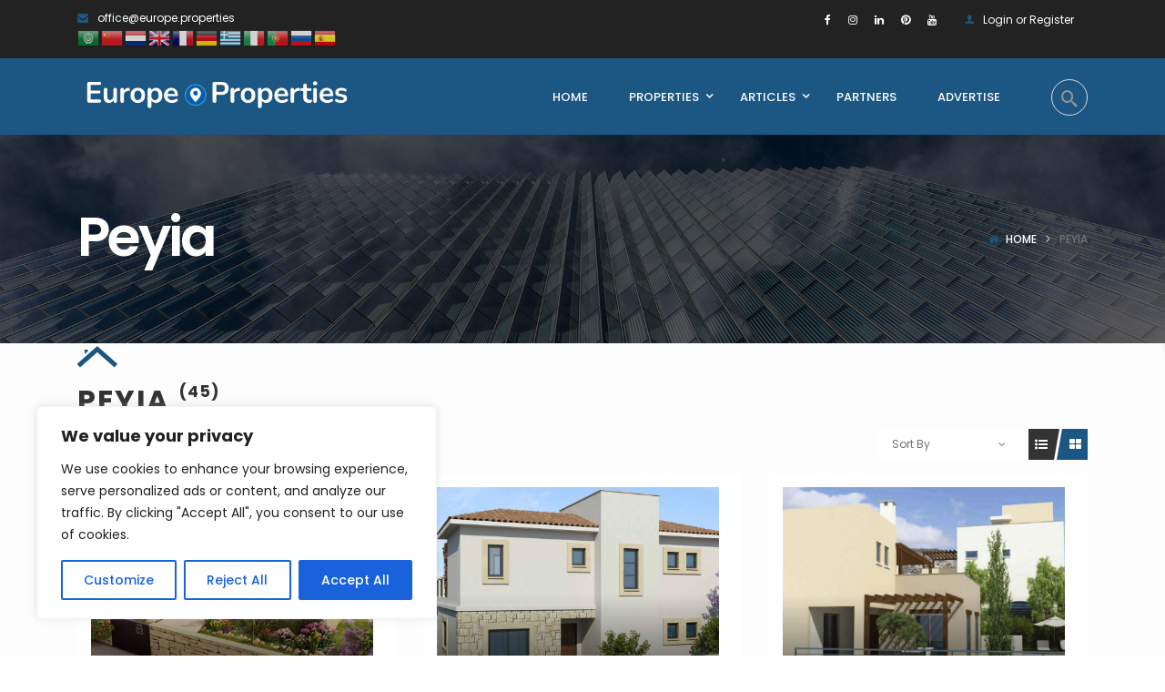

--- FILE ---
content_type: text/html; charset=UTF-8
request_url: https://europe.properties/property-state/peyia/
body_size: 39213
content:
<!DOCTYPE html>
<!-- Open Html -->
<html lang="en-US">
<!-- Open Head -->
<head>
    
<meta charset="UTF-8"/>
<meta name="viewport" content="width=device-width, initial-scale=1, maximum-scale=1">



<link rel="profile" href="https://gmpg.org/xfn/11" />



    <link rel="apple-touch-icon" sizes="144x144" href="https://cdn.europe.properties/wp-content/uploads/2020/03/19022739/favicon.png">

    <link rel="apple-touch-icon" sizes="114x114" href="https://cdn.europe.properties/wp-content/uploads/2020/03/19022739/favicon.png">

    <link rel="apple-touch-icon" sizes="72x72" href="https://cdn.europe.properties/wp-content/uploads/2020/03/19022739/favicon.png">

    <link rel="apple-touch-icon" sizes="57x57" href="https://cdn.europe.properties/wp-content/uploads/2020/03/19022739/favicon.png">
<meta name='robots' content='index, follow, max-image-preview:large, max-snippet:-1, max-video-preview:-1' />

            <script data-no-defer="1" data-ezscrex="false" data-cfasync="false" data-pagespeed-no-defer data-cookieconsent="ignore">
                var ctPublicFunctions = {"_ajax_nonce":"bda32a076d","_rest_nonce":"e02af3677b","_ajax_url":"\/wp-admin\/admin-ajax.php","_rest_url":"https:\/\/europe.properties\/wp-json\/","data__cookies_type":"none","data__ajax_type":"rest","data__bot_detector_enabled":"1","data__frontend_data_log_enabled":1,"cookiePrefix":"","wprocket_detected":false,"host_url":"europe.properties","text__ee_click_to_select":"Click to select the whole data","text__ee_original_email":"The complete one is","text__ee_got_it":"Got it","text__ee_blocked":"Blocked","text__ee_cannot_connect":"Cannot connect","text__ee_cannot_decode":"Can not decode email. Unknown reason","text__ee_email_decoder":"CleanTalk email decoder","text__ee_wait_for_decoding":"The magic is on the way!","text__ee_decoding_process":"Please wait a few seconds while we decode the contact data."}
            </script>
        
            <script data-no-defer="1" data-ezscrex="false" data-cfasync="false" data-pagespeed-no-defer data-cookieconsent="ignore">
                var ctPublic = {"_ajax_nonce":"bda32a076d","settings__forms__check_internal":"0","settings__forms__check_external":"0","settings__forms__force_protection":"0","settings__forms__search_test":"1","settings__forms__wc_add_to_cart":"0","settings__data__bot_detector_enabled":"1","settings__sfw__anti_crawler":0,"blog_home":"https:\/\/europe.properties\/","pixel__setting":"3","pixel__enabled":true,"pixel__url":null,"data__email_check_before_post":"1","data__email_check_exist_post":"1","data__cookies_type":"none","data__key_is_ok":true,"data__visible_fields_required":true,"wl_brandname":"Anti-Spam by CleanTalk","wl_brandname_short":"CleanTalk","ct_checkjs_key":"f074eed507634f4b282f7c94ce405b35beb57929ae9006b8892d13fe509d6ecd","emailEncoderPassKey":"0a6821de16a87b0ceb0515204d5c5704","bot_detector_forms_excluded":"W10=","advancedCacheExists":true,"varnishCacheExists":false,"wc_ajax_add_to_cart":false}
            </script>
        
	<!-- This site is optimized with the Yoast SEO plugin v26.7 - https://yoast.com/wordpress/plugins/seo/ -->
	<title>Peyia Archives - Europe Properties</title>
	<link rel="canonical" href="https://europe.properties/property-state/peyia/" />
	<link rel="next" href="https://europe.properties/property-state/peyia/page/2/" />
	<meta property="og:locale" content="en_US" />
	<meta property="og:type" content="article" />
	<meta property="og:title" content="Peyia Archives - Europe Properties" />
	<meta property="og:url" content="https://europe.properties/property-state/peyia/" />
	<meta property="og:site_name" content="Europe Properties" />
	<meta name="twitter:card" content="summary_large_image" />
	<script type="application/ld+json" class="yoast-schema-graph">{"@context":"https://schema.org","@graph":[{"@type":"CollectionPage","@id":"https://europe.properties/property-state/peyia/","url":"https://europe.properties/property-state/peyia/","name":"Peyia Archives - Europe Properties","isPartOf":{"@id":"https://europe.properties/#website"},"primaryImageOfPage":{"@id":"https://europe.properties/property-state/peyia/#primaryimage"},"image":{"@id":"https://europe.properties/property-state/peyia/#primaryimage"},"thumbnailUrl":"https://cdn.europe.properties/wp-content/uploads/2025/09/29200144/18587-ARD00000808-image.jpg","breadcrumb":{"@id":"https://europe.properties/property-state/peyia/#breadcrumb"},"inLanguage":"en-US"},{"@type":"ImageObject","inLanguage":"en-US","@id":"https://europe.properties/property-state/peyia/#primaryimage","url":"https://cdn.europe.properties/wp-content/uploads/2025/09/29200144/18587-ARD00000808-image.jpg","contentUrl":"https://cdn.europe.properties/wp-content/uploads/2025/09/29200144/18587-ARD00000808-image.jpg","width":1920,"height":720,"caption":"house for sale in cyprus"},{"@type":"BreadcrumbList","@id":"https://europe.properties/property-state/peyia/#breadcrumb","itemListElement":[{"@type":"ListItem","position":1,"name":"Home","item":"https://europe.properties/"},{"@type":"ListItem","position":2,"name":"Peyia"}]},{"@type":"WebSite","@id":"https://europe.properties/#website","url":"https://europe.properties/","name":"Europe.Properties","description":"Portal","publisher":{"@id":"https://europe.properties/#organization"},"potentialAction":[{"@type":"SearchAction","target":{"@type":"EntryPoint","urlTemplate":"https://europe.properties/?s={search_term_string}"},"query-input":{"@type":"PropertyValueSpecification","valueRequired":true,"valueName":"search_term_string"}}],"inLanguage":"en-US"},{"@type":"Organization","@id":"https://europe.properties/#organization","name":"Europe.Properties","url":"https://europe.properties/","logo":{"@type":"ImageObject","inLanguage":"en-US","@id":"https://europe.properties/#/schema/logo/image/","url":"https://cdn.europe.properties/wp-content/uploads/2023/05/26130337/Colored-Background-01-2.png","contentUrl":"https://cdn.europe.properties/wp-content/uploads/2023/05/26130337/Colored-Background-01-2.png","width":4502,"height":4502,"caption":"Europe.Properties"},"image":{"@id":"https://europe.properties/#/schema/logo/image/"},"sameAs":["https://www.facebook.com/Europe-Properties-106326177656964/","https://www.instagram.com/europeproperties/","https://www.linkedin.com/company/europe-properties-limited","https://www.youtube.com/channel/UCwBw5uY9yoxT-0EMLSU0j-A"]}]}</script>
	<!-- / Yoast SEO plugin. -->


<link rel='dns-prefetch' href='//fd.cleantalk.org' />
<link rel='dns-prefetch' href='//use.typekit.net' />
<link rel='dns-prefetch' href='//fonts.googleapis.com' />
<link rel='dns-prefetch' href='//www.googletagmanager.com' />
<link rel="alternate" type="application/rss+xml" title="Europe Properties &raquo; Feed" href="https://europe.properties/feed/" />
<link rel="alternate" type="application/rss+xml" title="Europe Properties &raquo; Peyia Province / State Feed" href="https://europe.properties/property-state/peyia/feed/" />
<style id='wp-img-auto-sizes-contain-inline-css' type='text/css'>
img:is([sizes=auto i],[sizes^="auto," i]){contain-intrinsic-size:3000px 1500px}
/*# sourceURL=wp-img-auto-sizes-contain-inline-css */
</style>
<style id='wp-emoji-styles-inline-css' type='text/css'>

	img.wp-smiley, img.emoji {
		display: inline !important;
		border: none !important;
		box-shadow: none !important;
		height: 1em !important;
		width: 1em !important;
		margin: 0 0.07em !important;
		vertical-align: -0.1em !important;
		background: none !important;
		padding: 0 !important;
	}
/*# sourceURL=wp-emoji-styles-inline-css */
</style>
<link rel='stylesheet' id='wp-block-library-css' href='https://europe.properties/wp-includes/css/dist/block-library/style.min.css?ver=49a2b1cc62624019c214fae838e7c764' type='text/css' media='all' />
<style id='wp-block-library-theme-inline-css' type='text/css'>
.wp-block-audio :where(figcaption){color:#555;font-size:13px;text-align:center}.is-dark-theme .wp-block-audio :where(figcaption){color:#ffffffa6}.wp-block-audio{margin:0 0 1em}.wp-block-code{border:1px solid #ccc;border-radius:4px;font-family:Menlo,Consolas,monaco,monospace;padding:.8em 1em}.wp-block-embed :where(figcaption){color:#555;font-size:13px;text-align:center}.is-dark-theme .wp-block-embed :where(figcaption){color:#ffffffa6}.wp-block-embed{margin:0 0 1em}.blocks-gallery-caption{color:#555;font-size:13px;text-align:center}.is-dark-theme .blocks-gallery-caption{color:#ffffffa6}:root :where(.wp-block-image figcaption){color:#555;font-size:13px;text-align:center}.is-dark-theme :root :where(.wp-block-image figcaption){color:#ffffffa6}.wp-block-image{margin:0 0 1em}.wp-block-pullquote{border-bottom:4px solid;border-top:4px solid;color:currentColor;margin-bottom:1.75em}.wp-block-pullquote :where(cite),.wp-block-pullquote :where(footer),.wp-block-pullquote__citation{color:currentColor;font-size:.8125em;font-style:normal;text-transform:uppercase}.wp-block-quote{border-left:.25em solid;margin:0 0 1.75em;padding-left:1em}.wp-block-quote cite,.wp-block-quote footer{color:currentColor;font-size:.8125em;font-style:normal;position:relative}.wp-block-quote:where(.has-text-align-right){border-left:none;border-right:.25em solid;padding-left:0;padding-right:1em}.wp-block-quote:where(.has-text-align-center){border:none;padding-left:0}.wp-block-quote.is-large,.wp-block-quote.is-style-large,.wp-block-quote:where(.is-style-plain){border:none}.wp-block-search .wp-block-search__label{font-weight:700}.wp-block-search__button{border:1px solid #ccc;padding:.375em .625em}:where(.wp-block-group.has-background){padding:1.25em 2.375em}.wp-block-separator.has-css-opacity{opacity:.4}.wp-block-separator{border:none;border-bottom:2px solid;margin-left:auto;margin-right:auto}.wp-block-separator.has-alpha-channel-opacity{opacity:1}.wp-block-separator:not(.is-style-wide):not(.is-style-dots){width:100px}.wp-block-separator.has-background:not(.is-style-dots){border-bottom:none;height:1px}.wp-block-separator.has-background:not(.is-style-wide):not(.is-style-dots){height:2px}.wp-block-table{margin:0 0 1em}.wp-block-table td,.wp-block-table th{word-break:normal}.wp-block-table :where(figcaption){color:#555;font-size:13px;text-align:center}.is-dark-theme .wp-block-table :where(figcaption){color:#ffffffa6}.wp-block-video :where(figcaption){color:#555;font-size:13px;text-align:center}.is-dark-theme .wp-block-video :where(figcaption){color:#ffffffa6}.wp-block-video{margin:0 0 1em}:root :where(.wp-block-template-part.has-background){margin-bottom:0;margin-top:0;padding:1.25em 2.375em}
/*# sourceURL=/wp-includes/css/dist/block-library/theme.min.css */
</style>
<style id='classic-theme-styles-inline-css' type='text/css'>
/*! This file is auto-generated */
.wp-block-button__link{color:#fff;background-color:#32373c;border-radius:9999px;box-shadow:none;text-decoration:none;padding:calc(.667em + 2px) calc(1.333em + 2px);font-size:1.125em}.wp-block-file__button{background:#32373c;color:#fff;text-decoration:none}
/*# sourceURL=/wp-includes/css/classic-themes.min.css */
</style>
<style id='simple-social-icons-block-styles-inline-css' type='text/css'>
:where(.wp-block-social-links.is-style-logos-only) .wp-social-link-imdb{background-color:#f5c518;color:#000}:where(.wp-block-social-links:not(.is-style-logos-only)) .wp-social-link-imdb{background-color:#f5c518;color:#000}:where(.wp-block-social-links.is-style-logos-only) .wp-social-link-kofi{color:#72a5f2}:where(.wp-block-social-links:not(.is-style-logos-only)) .wp-social-link-kofi{background-color:#72a5f2;color:#fff}:where(.wp-block-social-links.is-style-logos-only) .wp-social-link-letterboxd{color:#202830}:where(.wp-block-social-links:not(.is-style-logos-only)) .wp-social-link-letterboxd{background-color:#3b45fd;color:#fff}:where(.wp-block-social-links.is-style-logos-only) .wp-social-link-signal{color:#3b45fd}:where(.wp-block-social-links:not(.is-style-logos-only)) .wp-social-link-signal{background-color:#3b45fd;color:#fff}:where(.wp-block-social-links.is-style-logos-only) .wp-social-link-youtube-music{color:red}:where(.wp-block-social-links:not(.is-style-logos-only)) .wp-social-link-youtube-music{background-color:red;color:#fff}:where(.wp-block-social-links.is-style-logos-only) .wp-social-link-diaspora{color:#000}:where(.wp-block-social-links:not(.is-style-logos-only)) .wp-social-link-diaspora{background-color:#3e4142;color:#fff}:where(.wp-block-social-links.is-style-logos-only) .wp-social-link-bloglovin{color:#000}:where(.wp-block-social-links:not(.is-style-logos-only)) .wp-social-link-bloglovin{background-color:#000;color:#fff}:where(.wp-block-social-links.is-style-logos-only) .wp-social-link-phone{color:#000}:where(.wp-block-social-links:not(.is-style-logos-only)) .wp-social-link-phone{background-color:#000;color:#fff}:where(.wp-block-social-links.is-style-logos-only) .wp-social-link-substack{color:#ff6719}:where(.wp-block-social-links:not(.is-style-logos-only)) .wp-social-link-substack{background-color:#ff6719;color:#fff}:where(.wp-block-social-links.is-style-logos-only) .wp-social-link-tripadvisor{color:#34e0a1}:where(.wp-block-social-links:not(.is-style-logos-only)) .wp-social-link-tripadvisor{background-color:#34e0a1;color:#fff}:where(.wp-block-social-links.is-style-logos-only) .wp-social-link-xing{color:#026466}:where(.wp-block-social-links:not(.is-style-logos-only)) .wp-social-link-xing{background-color:#026466;color:#fff}:where(.wp-block-social-links.is-style-logos-only) .wp-social-link-pixelfed{color:#000}:where(.wp-block-social-links:not(.is-style-logos-only)) .wp-social-link-pixelfed{background-color:#000;color:#fff}:where(.wp-block-social-links.is-style-logos-only) .wp-social-link-matrix{color:#000}:where(.wp-block-social-links:not(.is-style-logos-only)) .wp-social-link-matrix{background-color:#000;color:#fff}:where(.wp-block-social-links.is-style-logos-only) .wp-social-link-protonmail{color:#6d4aff}:where(.wp-block-social-links:not(.is-style-logos-only)) .wp-social-link-protonmail{background-color:#6d4aff;color:#fff}:where(.wp-block-social-links.is-style-logos-only) .wp-social-link-paypal{color:#003087}:where(.wp-block-social-links:not(.is-style-logos-only)) .wp-social-link-paypal{background-color:#003087;color:#fff}:where(.wp-block-social-links.is-style-logos-only) .wp-social-link-antennapod{color:#20a5ff}:where(.wp-block-social-links:not(.is-style-logos-only)) .wp-social-link-antennapod{background-color:#20a5ff;color:#fff}:where(.wp-block-social-links:not(.is-style-logos-only)) .wp-social-link-caldotcom{background-color:#000;color:#fff}:where(.wp-block-social-links.is-style-logos-only) .wp-social-link-fedora{color:#294172}:where(.wp-block-social-links:not(.is-style-logos-only)) .wp-social-link-fedora{background-color:#294172;color:#fff}:where(.wp-block-social-links.is-style-logos-only) .wp-social-link-googlephotos{color:#4285f4}:where(.wp-block-social-links:not(.is-style-logos-only)) .wp-social-link-googlephotos{background-color:#4285f4;color:#fff}:where(.wp-block-social-links.is-style-logos-only) .wp-social-link-googlescholar{color:#4285f4}:where(.wp-block-social-links:not(.is-style-logos-only)) .wp-social-link-googlescholar{background-color:#4285f4;color:#fff}:where(.wp-block-social-links.is-style-logos-only) .wp-social-link-mendeley{color:#9d1626}:where(.wp-block-social-links:not(.is-style-logos-only)) .wp-social-link-mendeley{background-color:#9d1626;color:#fff}:where(.wp-block-social-links.is-style-logos-only) .wp-social-link-notion{color:#000}:where(.wp-block-social-links:not(.is-style-logos-only)) .wp-social-link-notion{background-color:#000;color:#fff}:where(.wp-block-social-links.is-style-logos-only) .wp-social-link-overcast{color:#fc7e0f}:where(.wp-block-social-links:not(.is-style-logos-only)) .wp-social-link-overcast{background-color:#fc7e0f;color:#fff}:where(.wp-block-social-links.is-style-logos-only) .wp-social-link-pexels{color:#05a081}:where(.wp-block-social-links:not(.is-style-logos-only)) .wp-social-link-pexels{background-color:#05a081;color:#fff}:where(.wp-block-social-links.is-style-logos-only) .wp-social-link-pocketcasts{color:#f43e37}:where(.wp-block-social-links:not(.is-style-logos-only)) .wp-social-link-pocketcasts{background-color:#f43e37;color:#fff}:where(.wp-block-social-links.is-style-logos-only) .wp-social-link-strava{color:#fc4c02}:where(.wp-block-social-links:not(.is-style-logos-only)) .wp-social-link-strava{background-color:#fc4c02;color:#fff}:where(.wp-block-social-links.is-style-logos-only) .wp-social-link-wechat{color:#09b83e}:where(.wp-block-social-links:not(.is-style-logos-only)) .wp-social-link-wechat{background-color:#09b83e;color:#fff}:where(.wp-block-social-links.is-style-logos-only) .wp-social-link-zulip{color:#54a7ff}:where(.wp-block-social-links:not(.is-style-logos-only)) .wp-social-link-zulip{background-color:#000;color:#fff}:where(.wp-block-social-links.is-style-logos-only) .wp-social-link-podcastaddict{color:#f3842c}:where(.wp-block-social-links:not(.is-style-logos-only)) .wp-social-link-podcastaddict{background-color:#f3842c;color:#fff}:where(.wp-block-social-links.is-style-logos-only) .wp-social-link-applepodcasts{color:#8e32c6}:where(.wp-block-social-links:not(.is-style-logos-only)) .wp-social-link-applepodcasts{background-color:#8e32c6;color:#fff}:where(.wp-block-social-links.is-style-logos-only) .wp-social-link-ivoox{color:#f45f31}:where(.wp-block-social-links:not(.is-style-logos-only)) .wp-social-link-ivoox{background-color:#f45f31;color:#fff}

/*# sourceURL=https://europe.properties/wp-content/plugins/simple-social-icons/build/style-index.css */
</style>
<style id='global-styles-inline-css' type='text/css'>
:root{--wp--preset--aspect-ratio--square: 1;--wp--preset--aspect-ratio--4-3: 4/3;--wp--preset--aspect-ratio--3-4: 3/4;--wp--preset--aspect-ratio--3-2: 3/2;--wp--preset--aspect-ratio--2-3: 2/3;--wp--preset--aspect-ratio--16-9: 16/9;--wp--preset--aspect-ratio--9-16: 9/16;--wp--preset--color--black: #000000;--wp--preset--color--cyan-bluish-gray: #abb8c3;--wp--preset--color--white: #ffffff;--wp--preset--color--pale-pink: #f78da7;--wp--preset--color--vivid-red: #cf2e2e;--wp--preset--color--luminous-vivid-orange: #ff6900;--wp--preset--color--luminous-vivid-amber: #fcb900;--wp--preset--color--light-green-cyan: #7bdcb5;--wp--preset--color--vivid-green-cyan: #00d084;--wp--preset--color--pale-cyan-blue: #8ed1fc;--wp--preset--color--vivid-cyan-blue: #0693e3;--wp--preset--color--vivid-purple: #9b51e0;--wp--preset--gradient--vivid-cyan-blue-to-vivid-purple: linear-gradient(135deg,rgb(6,147,227) 0%,rgb(155,81,224) 100%);--wp--preset--gradient--light-green-cyan-to-vivid-green-cyan: linear-gradient(135deg,rgb(122,220,180) 0%,rgb(0,208,130) 100%);--wp--preset--gradient--luminous-vivid-amber-to-luminous-vivid-orange: linear-gradient(135deg,rgb(252,185,0) 0%,rgb(255,105,0) 100%);--wp--preset--gradient--luminous-vivid-orange-to-vivid-red: linear-gradient(135deg,rgb(255,105,0) 0%,rgb(207,46,46) 100%);--wp--preset--gradient--very-light-gray-to-cyan-bluish-gray: linear-gradient(135deg,rgb(238,238,238) 0%,rgb(169,184,195) 100%);--wp--preset--gradient--cool-to-warm-spectrum: linear-gradient(135deg,rgb(74,234,220) 0%,rgb(151,120,209) 20%,rgb(207,42,186) 40%,rgb(238,44,130) 60%,rgb(251,105,98) 80%,rgb(254,248,76) 100%);--wp--preset--gradient--blush-light-purple: linear-gradient(135deg,rgb(255,206,236) 0%,rgb(152,150,240) 100%);--wp--preset--gradient--blush-bordeaux: linear-gradient(135deg,rgb(254,205,165) 0%,rgb(254,45,45) 50%,rgb(107,0,62) 100%);--wp--preset--gradient--luminous-dusk: linear-gradient(135deg,rgb(255,203,112) 0%,rgb(199,81,192) 50%,rgb(65,88,208) 100%);--wp--preset--gradient--pale-ocean: linear-gradient(135deg,rgb(255,245,203) 0%,rgb(182,227,212) 50%,rgb(51,167,181) 100%);--wp--preset--gradient--electric-grass: linear-gradient(135deg,rgb(202,248,128) 0%,rgb(113,206,126) 100%);--wp--preset--gradient--midnight: linear-gradient(135deg,rgb(2,3,129) 0%,rgb(40,116,252) 100%);--wp--preset--font-size--small: 13px;--wp--preset--font-size--medium: 20px;--wp--preset--font-size--large: 36px;--wp--preset--font-size--x-large: 42px;--wp--preset--spacing--20: 0.44rem;--wp--preset--spacing--30: 0.67rem;--wp--preset--spacing--40: 1rem;--wp--preset--spacing--50: 1.5rem;--wp--preset--spacing--60: 2.25rem;--wp--preset--spacing--70: 3.38rem;--wp--preset--spacing--80: 5.06rem;--wp--preset--shadow--natural: 6px 6px 9px rgba(0, 0, 0, 0.2);--wp--preset--shadow--deep: 12px 12px 50px rgba(0, 0, 0, 0.4);--wp--preset--shadow--sharp: 6px 6px 0px rgba(0, 0, 0, 0.2);--wp--preset--shadow--outlined: 6px 6px 0px -3px rgb(255, 255, 255), 6px 6px rgb(0, 0, 0);--wp--preset--shadow--crisp: 6px 6px 0px rgb(0, 0, 0);}:where(.is-layout-flex){gap: 0.5em;}:where(.is-layout-grid){gap: 0.5em;}body .is-layout-flex{display: flex;}.is-layout-flex{flex-wrap: wrap;align-items: center;}.is-layout-flex > :is(*, div){margin: 0;}body .is-layout-grid{display: grid;}.is-layout-grid > :is(*, div){margin: 0;}:where(.wp-block-columns.is-layout-flex){gap: 2em;}:where(.wp-block-columns.is-layout-grid){gap: 2em;}:where(.wp-block-post-template.is-layout-flex){gap: 1.25em;}:where(.wp-block-post-template.is-layout-grid){gap: 1.25em;}.has-black-color{color: var(--wp--preset--color--black) !important;}.has-cyan-bluish-gray-color{color: var(--wp--preset--color--cyan-bluish-gray) !important;}.has-white-color{color: var(--wp--preset--color--white) !important;}.has-pale-pink-color{color: var(--wp--preset--color--pale-pink) !important;}.has-vivid-red-color{color: var(--wp--preset--color--vivid-red) !important;}.has-luminous-vivid-orange-color{color: var(--wp--preset--color--luminous-vivid-orange) !important;}.has-luminous-vivid-amber-color{color: var(--wp--preset--color--luminous-vivid-amber) !important;}.has-light-green-cyan-color{color: var(--wp--preset--color--light-green-cyan) !important;}.has-vivid-green-cyan-color{color: var(--wp--preset--color--vivid-green-cyan) !important;}.has-pale-cyan-blue-color{color: var(--wp--preset--color--pale-cyan-blue) !important;}.has-vivid-cyan-blue-color{color: var(--wp--preset--color--vivid-cyan-blue) !important;}.has-vivid-purple-color{color: var(--wp--preset--color--vivid-purple) !important;}.has-black-background-color{background-color: var(--wp--preset--color--black) !important;}.has-cyan-bluish-gray-background-color{background-color: var(--wp--preset--color--cyan-bluish-gray) !important;}.has-white-background-color{background-color: var(--wp--preset--color--white) !important;}.has-pale-pink-background-color{background-color: var(--wp--preset--color--pale-pink) !important;}.has-vivid-red-background-color{background-color: var(--wp--preset--color--vivid-red) !important;}.has-luminous-vivid-orange-background-color{background-color: var(--wp--preset--color--luminous-vivid-orange) !important;}.has-luminous-vivid-amber-background-color{background-color: var(--wp--preset--color--luminous-vivid-amber) !important;}.has-light-green-cyan-background-color{background-color: var(--wp--preset--color--light-green-cyan) !important;}.has-vivid-green-cyan-background-color{background-color: var(--wp--preset--color--vivid-green-cyan) !important;}.has-pale-cyan-blue-background-color{background-color: var(--wp--preset--color--pale-cyan-blue) !important;}.has-vivid-cyan-blue-background-color{background-color: var(--wp--preset--color--vivid-cyan-blue) !important;}.has-vivid-purple-background-color{background-color: var(--wp--preset--color--vivid-purple) !important;}.has-black-border-color{border-color: var(--wp--preset--color--black) !important;}.has-cyan-bluish-gray-border-color{border-color: var(--wp--preset--color--cyan-bluish-gray) !important;}.has-white-border-color{border-color: var(--wp--preset--color--white) !important;}.has-pale-pink-border-color{border-color: var(--wp--preset--color--pale-pink) !important;}.has-vivid-red-border-color{border-color: var(--wp--preset--color--vivid-red) !important;}.has-luminous-vivid-orange-border-color{border-color: var(--wp--preset--color--luminous-vivid-orange) !important;}.has-luminous-vivid-amber-border-color{border-color: var(--wp--preset--color--luminous-vivid-amber) !important;}.has-light-green-cyan-border-color{border-color: var(--wp--preset--color--light-green-cyan) !important;}.has-vivid-green-cyan-border-color{border-color: var(--wp--preset--color--vivid-green-cyan) !important;}.has-pale-cyan-blue-border-color{border-color: var(--wp--preset--color--pale-cyan-blue) !important;}.has-vivid-cyan-blue-border-color{border-color: var(--wp--preset--color--vivid-cyan-blue) !important;}.has-vivid-purple-border-color{border-color: var(--wp--preset--color--vivid-purple) !important;}.has-vivid-cyan-blue-to-vivid-purple-gradient-background{background: var(--wp--preset--gradient--vivid-cyan-blue-to-vivid-purple) !important;}.has-light-green-cyan-to-vivid-green-cyan-gradient-background{background: var(--wp--preset--gradient--light-green-cyan-to-vivid-green-cyan) !important;}.has-luminous-vivid-amber-to-luminous-vivid-orange-gradient-background{background: var(--wp--preset--gradient--luminous-vivid-amber-to-luminous-vivid-orange) !important;}.has-luminous-vivid-orange-to-vivid-red-gradient-background{background: var(--wp--preset--gradient--luminous-vivid-orange-to-vivid-red) !important;}.has-very-light-gray-to-cyan-bluish-gray-gradient-background{background: var(--wp--preset--gradient--very-light-gray-to-cyan-bluish-gray) !important;}.has-cool-to-warm-spectrum-gradient-background{background: var(--wp--preset--gradient--cool-to-warm-spectrum) !important;}.has-blush-light-purple-gradient-background{background: var(--wp--preset--gradient--blush-light-purple) !important;}.has-blush-bordeaux-gradient-background{background: var(--wp--preset--gradient--blush-bordeaux) !important;}.has-luminous-dusk-gradient-background{background: var(--wp--preset--gradient--luminous-dusk) !important;}.has-pale-ocean-gradient-background{background: var(--wp--preset--gradient--pale-ocean) !important;}.has-electric-grass-gradient-background{background: var(--wp--preset--gradient--electric-grass) !important;}.has-midnight-gradient-background{background: var(--wp--preset--gradient--midnight) !important;}.has-small-font-size{font-size: var(--wp--preset--font-size--small) !important;}.has-medium-font-size{font-size: var(--wp--preset--font-size--medium) !important;}.has-large-font-size{font-size: var(--wp--preset--font-size--large) !important;}.has-x-large-font-size{font-size: var(--wp--preset--font-size--x-large) !important;}
:where(.wp-block-post-template.is-layout-flex){gap: 1.25em;}:where(.wp-block-post-template.is-layout-grid){gap: 1.25em;}
:where(.wp-block-term-template.is-layout-flex){gap: 1.25em;}:where(.wp-block-term-template.is-layout-grid){gap: 1.25em;}
:where(.wp-block-columns.is-layout-flex){gap: 2em;}:where(.wp-block-columns.is-layout-grid){gap: 2em;}
:root :where(.wp-block-pullquote){font-size: 1.5em;line-height: 1.6;}
/*# sourceURL=global-styles-inline-css */
</style>
<link rel='stylesheet' id='qp-styles-css' href='https://europe.properties/wp-content/plugins/QuickPopPRO-master/css/style.css?ver=1696252246' type='text/css' media='all' />
<link rel='stylesheet' id='qp-font-styles-css' href='https://use.typekit.net/eip0gix.css?ver=49a2b1cc62624019c214fae838e7c764' type='text/css' media='all' />
<link rel='stylesheet' id='dashicons-css' href='https://europe.properties/wp-includes/css/dashicons.min.css?ver=49a2b1cc62624019c214fae838e7c764' type='text/css' media='all' />
<link rel='stylesheet' id='admin-bar-css' href='https://europe.properties/wp-includes/css/admin-bar.min.css?ver=49a2b1cc62624019c214fae838e7c764' type='text/css' media='all' />
<style id='admin-bar-inline-css' type='text/css'>

    /* Hide CanvasJS credits for P404 charts specifically */
    #p404RedirectChart .canvasjs-chart-credit {
        display: none !important;
    }
    
    #p404RedirectChart canvas {
        border-radius: 6px;
    }

    .p404-redirect-adminbar-weekly-title {
        font-weight: bold;
        font-size: 14px;
        color: #fff;
        margin-bottom: 6px;
    }

    #wpadminbar #wp-admin-bar-p404_free_top_button .ab-icon:before {
        content: "\f103";
        color: #dc3545;
        top: 3px;
    }
    
    #wp-admin-bar-p404_free_top_button .ab-item {
        min-width: 80px !important;
        padding: 0px !important;
    }
    
    /* Ensure proper positioning and z-index for P404 dropdown */
    .p404-redirect-adminbar-dropdown-wrap { 
        min-width: 0; 
        padding: 0;
        position: static !important;
    }
    
    #wpadminbar #wp-admin-bar-p404_free_top_button_dropdown {
        position: static !important;
    }
    
    #wpadminbar #wp-admin-bar-p404_free_top_button_dropdown .ab-item {
        padding: 0 !important;
        margin: 0 !important;
    }
    
    .p404-redirect-dropdown-container {
        min-width: 340px;
        padding: 18px 18px 12px 18px;
        background: #23282d !important;
        color: #fff;
        border-radius: 12px;
        box-shadow: 0 8px 32px rgba(0,0,0,0.25);
        margin-top: 10px;
        position: relative !important;
        z-index: 999999 !important;
        display: block !important;
        border: 1px solid #444;
    }
    
    /* Ensure P404 dropdown appears on hover */
    #wpadminbar #wp-admin-bar-p404_free_top_button .p404-redirect-dropdown-container { 
        display: none !important;
    }
    
    #wpadminbar #wp-admin-bar-p404_free_top_button:hover .p404-redirect-dropdown-container { 
        display: block !important;
    }
    
    #wpadminbar #wp-admin-bar-p404_free_top_button:hover #wp-admin-bar-p404_free_top_button_dropdown .p404-redirect-dropdown-container {
        display: block !important;
    }
    
    .p404-redirect-card {
        background: #2c3338;
        border-radius: 8px;
        padding: 18px 18px 12px 18px;
        box-shadow: 0 2px 8px rgba(0,0,0,0.07);
        display: flex;
        flex-direction: column;
        align-items: flex-start;
        border: 1px solid #444;
    }
    
    .p404-redirect-btn {
        display: inline-block;
        background: #dc3545;
        color: #fff !important;
        font-weight: bold;
        padding: 5px 22px;
        border-radius: 8px;
        text-decoration: none;
        font-size: 17px;
        transition: background 0.2s, box-shadow 0.2s;
        margin-top: 8px;
        box-shadow: 0 2px 8px rgba(220,53,69,0.15);
        text-align: center;
        line-height: 1.6;
    }
    
    .p404-redirect-btn:hover {
        background: #c82333;
        color: #fff !important;
        box-shadow: 0 4px 16px rgba(220,53,69,0.25);
    }
    
    /* Prevent conflicts with other admin bar dropdowns */
    #wpadminbar .ab-top-menu > li:hover > .ab-item,
    #wpadminbar .ab-top-menu > li.hover > .ab-item {
        z-index: auto;
    }
    
    #wpadminbar #wp-admin-bar-p404_free_top_button:hover > .ab-item {
        z-index: 999998 !important;
    }
    
/*# sourceURL=admin-bar-inline-css */
</style>
<link rel='stylesheet' id='xmenu-menu-amination-css' href='https://europe.properties/wp-content/plugins/benaa-framework/core/xmenu/assets/css/amination.css?ver=49a2b1cc62624019c214fae838e7c764' type='text/css' media='all' />
<link rel='stylesheet' id='cleantalk-public-css-css' href='https://europe.properties/wp-content/plugins/cleantalk-spam-protect/css/cleantalk-public.min.css?ver=6.70.1_1766162390' type='text/css' media='all' />
<link rel='stylesheet' id='cleantalk-email-decoder-css-css' href='https://europe.properties/wp-content/plugins/cleantalk-spam-protect/css/cleantalk-email-decoder.min.css?ver=6.70.1_1766162390' type='text/css' media='all' />
<link rel='stylesheet' id='contact-form-7-css' href='https://europe.properties/wp-content/plugins/contact-form-7/includes/css/styles.css?ver=6.1.4' type='text/css' media='all' />
<link rel='stylesheet' id='dps-columns-css' href='https://europe.properties/wp-content/plugins/dps-columns-extension-master/dps-columns.css?ver=49a2b1cc62624019c214fae838e7c764' type='text/css' media='all' />
<link rel='stylesheet' id='image-hover-effects-css-css' href='https://europe.properties/wp-content/plugins/mega-addons-for-visual-composer/css/ihover.css?ver=49a2b1cc62624019c214fae838e7c764' type='text/css' media='all' />
<link rel='stylesheet' id='style-css-css' href='https://europe.properties/wp-content/plugins/mega-addons-for-visual-composer/css/style.css?ver=49a2b1cc62624019c214fae838e7c764' type='text/css' media='all' />
<link rel='stylesheet' id='font-awesome-latest-css' href='https://europe.properties/wp-content/plugins/mega-addons-for-visual-composer/css/font-awesome/css/all.css?ver=49a2b1cc62624019c214fae838e7c764' type='text/css' media='all' />
<link rel='stylesheet' id='share-by-email-css' href='https://europe.properties/wp-content/plugins/share-by-email/public/css/share-by-email-public.css?ver=1.0.2' type='text/css' media='all' />
<link rel='stylesheet' id='font-awesome-css' href='https://europe.properties/wp-content/plugins/essential-real-estate/lib/smart-framework/assets/vendors/font-awesome/css/font-awesome.min.css?ver=4.7.0' type='text/css' media='all' />
<link rel='stylesheet' id='jquery-ui-css' href='https://europe.properties/wp-content/plugins/essential-real-estate/public/assets/packages/jquery-ui/jquery-ui.min.css?ver=1.11.4' type='text/css' media='all' />
<link rel='stylesheet' id='owl.carousel-css' href='https://europe.properties/wp-content/plugins/essential-real-estate/public/assets/packages/owl-carousel/assets/owl.carousel.min.css?ver=2.3.4' type='text/css' media='all' />
<link rel='stylesheet' id='light-gallery-css' href='https://europe.properties/wp-content/plugins/essential-real-estate/public/assets/packages/light-gallery/css/lightgallery.min.css?ver=1.2.18' type='text/css' media='all' />
<link rel='stylesheet' id='ere_main-css' href='https://europe.properties/wp-content/plugins/essential-real-estate/public/assets/scss/main/main.min.css?ver=4.4.2' type='text/css' media='all' />
<link rel='stylesheet' id='bootstrap-css' href='https://europe.properties/wp-content/plugins/essential-real-estate/public/assets/packages/bootstrap/css/bootstrap.min.css?ver=4.6.2' type='text/css' media='all' />
<link rel='stylesheet' id='simple-social-icons-font-css' href='https://europe.properties/wp-content/plugins/simple-social-icons/css/style.css?ver=4.0.0' type='text/css' media='all' />
<link rel='stylesheet' id='js_composer_front-css' href='https://europe.properties/wp-content/plugins/js_composer/assets/css/js_composer.min.css?ver=8.7.2' type='text/css' media='all' />
<link rel='stylesheet' id='fontawesome_animation-css' href='https://europe.properties/wp-content/themes/benaa/assets/plugins/fonts-awesome/css/font-awesome-animation.min.css?ver=49a2b1cc62624019c214fae838e7c764' type='text/css' media='all' />
<link rel='stylesheet' id='icomoon-css' href='https://europe.properties/wp-content/themes/benaa/assets/plugins/icomoon/css/icomoon.css?ver=49a2b1cc62624019c214fae838e7c764' type='text/css' media='all' />
<link rel='stylesheet' id='owl-carousel-css' href='https://europe.properties/wp-content/themes/benaa/assets/plugins/owl-carousel/assets/owl.carousel.min.css?ver=2.1.0' type='text/css' media='all' />
<link rel='stylesheet' id='ligh-gallery-css' href='https://europe.properties/wp-content/themes/benaa/assets/plugins/light-gallery/css/lightgallery.min.css?ver=49a2b1cc62624019c214fae838e7c764' type='text/css' media='all' />
<link rel='stylesheet' id='perffect-scrollbar-css' href='https://europe.properties/wp-content/themes/benaa/assets/plugins/perfect-scrollbar/css/perfect-scrollbar.min.css?ver=49a2b1cc62624019c214fae838e7c764' type='text/css' media='all' />
<link rel='stylesheet' id='g5plus-framework-style-css' href='https://europe.properties/wp-content/themes/benaa/style.css?ver=49a2b1cc62624019c214fae838e7c764' type='text/css' media='all' />
<link rel='stylesheet' id='g5plus_framework_frontend-css' href='https://europe.properties/wp-content/plugins/benaa-framework/assets/css/frontend.css?ver=49a2b1cc62624019c214fae838e7c764' type='text/css' media='all' />
<link rel='stylesheet' id='gsf_google-fonts-css' href='https://fonts.googleapis.com/css?family=Poppins%3A100%2C100i%2C200%2C200i%2C300%2C300i%2C400%2C400i%2C500%2C500i%2C600%2C600i%2C700%2C700i%2C800%2C800i%2C900%2C900i&#038;subset=devanagari%2Clatin%2Clatin-ext&#038;ver=49a2b1cc62624019c214fae838e7c764' type='text/css' media='all' />
<link rel='stylesheet' id='sib-front-css-css' href='https://europe.properties/wp-content/plugins/mailin/css/mailin-front.css?ver=49a2b1cc62624019c214fae838e7c764' type='text/css' media='all' />
<script type="text/javascript" id="cookie-law-info-js-extra">
/* <![CDATA[ */
var _ckyConfig = {"_ipData":[],"_assetsURL":"https://europe.properties/wp-content/plugins/cookie-law-info/lite/frontend/images/","_publicURL":"https://europe.properties","_expiry":"365","_categories":[{"name":"Necessary","slug":"necessary","isNecessary":true,"ccpaDoNotSell":true,"cookies":[],"active":true,"defaultConsent":{"gdpr":true,"ccpa":true}},{"name":"Functional","slug":"functional","isNecessary":false,"ccpaDoNotSell":true,"cookies":[],"active":true,"defaultConsent":{"gdpr":false,"ccpa":false}},{"name":"Analytics","slug":"analytics","isNecessary":false,"ccpaDoNotSell":true,"cookies":[],"active":true,"defaultConsent":{"gdpr":false,"ccpa":false}},{"name":"Performance","slug":"performance","isNecessary":false,"ccpaDoNotSell":true,"cookies":[],"active":true,"defaultConsent":{"gdpr":false,"ccpa":false}},{"name":"Advertisement","slug":"advertisement","isNecessary":false,"ccpaDoNotSell":true,"cookies":[],"active":true,"defaultConsent":{"gdpr":false,"ccpa":false}}],"_activeLaw":"gdpr","_rootDomain":"","_block":"1","_showBanner":"1","_bannerConfig":{"settings":{"type":"box","preferenceCenterType":"popup","position":"bottom-left","applicableLaw":"gdpr"},"behaviours":{"reloadBannerOnAccept":false,"loadAnalyticsByDefault":false,"animations":{"onLoad":"animate","onHide":"sticky"}},"config":{"revisitConsent":{"status":true,"tag":"revisit-consent","position":"bottom-left","meta":{"url":"#"},"styles":{"background-color":"#0056A7"},"elements":{"title":{"type":"text","tag":"revisit-consent-title","status":true,"styles":{"color":"#0056a7"}}}},"preferenceCenter":{"toggle":{"status":true,"tag":"detail-category-toggle","type":"toggle","states":{"active":{"styles":{"background-color":"#1863DC"}},"inactive":{"styles":{"background-color":"#D0D5D2"}}}}},"categoryPreview":{"status":false,"toggle":{"status":true,"tag":"detail-category-preview-toggle","type":"toggle","states":{"active":{"styles":{"background-color":"#1863DC"}},"inactive":{"styles":{"background-color":"#D0D5D2"}}}}},"videoPlaceholder":{"status":true,"styles":{"background-color":"#000000","border-color":"#000000","color":"#ffffff"}},"readMore":{"status":false,"tag":"readmore-button","type":"link","meta":{"noFollow":true,"newTab":true},"styles":{"color":"#1863DC","background-color":"transparent","border-color":"transparent"}},"showMore":{"status":true,"tag":"show-desc-button","type":"button","styles":{"color":"#1863DC"}},"showLess":{"status":true,"tag":"hide-desc-button","type":"button","styles":{"color":"#1863DC"}},"alwaysActive":{"status":true,"tag":"always-active","styles":{"color":"#008000"}},"manualLinks":{"status":true,"tag":"manual-links","type":"link","styles":{"color":"#1863DC"}},"auditTable":{"status":true},"optOption":{"status":true,"toggle":{"status":true,"tag":"optout-option-toggle","type":"toggle","states":{"active":{"styles":{"background-color":"#1863dc"}},"inactive":{"styles":{"background-color":"#FFFFFF"}}}}}}},"_version":"3.3.9.1","_logConsent":"1","_tags":[{"tag":"accept-button","styles":{"color":"#FFFFFF","background-color":"#1863DC","border-color":"#1863DC"}},{"tag":"reject-button","styles":{"color":"#1863DC","background-color":"transparent","border-color":"#1863DC"}},{"tag":"settings-button","styles":{"color":"#1863DC","background-color":"transparent","border-color":"#1863DC"}},{"tag":"readmore-button","styles":{"color":"#1863DC","background-color":"transparent","border-color":"transparent"}},{"tag":"donotsell-button","styles":{"color":"#1863DC","background-color":"transparent","border-color":"transparent"}},{"tag":"show-desc-button","styles":{"color":"#1863DC"}},{"tag":"hide-desc-button","styles":{"color":"#1863DC"}},{"tag":"cky-always-active","styles":[]},{"tag":"cky-link","styles":[]},{"tag":"accept-button","styles":{"color":"#FFFFFF","background-color":"#1863DC","border-color":"#1863DC"}},{"tag":"revisit-consent","styles":{"background-color":"#0056A7"}}],"_shortCodes":[{"key":"cky_readmore","content":"\u003Ca href=\"#\" class=\"cky-policy\" aria-label=\"Cookie Policy\" target=\"_blank\" rel=\"noopener\" data-cky-tag=\"readmore-button\"\u003ECookie Policy\u003C/a\u003E","tag":"readmore-button","status":false,"attributes":{"rel":"nofollow","target":"_blank"}},{"key":"cky_show_desc","content":"\u003Cbutton class=\"cky-show-desc-btn\" data-cky-tag=\"show-desc-button\" aria-label=\"Show more\"\u003EShow more\u003C/button\u003E","tag":"show-desc-button","status":true,"attributes":[]},{"key":"cky_hide_desc","content":"\u003Cbutton class=\"cky-show-desc-btn\" data-cky-tag=\"hide-desc-button\" aria-label=\"Show less\"\u003EShow less\u003C/button\u003E","tag":"hide-desc-button","status":true,"attributes":[]},{"key":"cky_optout_show_desc","content":"[cky_optout_show_desc]","tag":"optout-show-desc-button","status":true,"attributes":[]},{"key":"cky_optout_hide_desc","content":"[cky_optout_hide_desc]","tag":"optout-hide-desc-button","status":true,"attributes":[]},{"key":"cky_category_toggle_label","content":"[cky_{{status}}_category_label] [cky_preference_{{category_slug}}_title]","tag":"","status":true,"attributes":[]},{"key":"cky_enable_category_label","content":"Enable","tag":"","status":true,"attributes":[]},{"key":"cky_disable_category_label","content":"Disable","tag":"","status":true,"attributes":[]},{"key":"cky_video_placeholder","content":"\u003Cdiv class=\"video-placeholder-normal\" data-cky-tag=\"video-placeholder\" id=\"[UNIQUEID]\"\u003E\u003Cp class=\"video-placeholder-text-normal\" data-cky-tag=\"placeholder-title\"\u003EPlease accept cookies to access this content\u003C/p\u003E\u003C/div\u003E","tag":"","status":true,"attributes":[]},{"key":"cky_enable_optout_label","content":"Enable","tag":"","status":true,"attributes":[]},{"key":"cky_disable_optout_label","content":"Disable","tag":"","status":true,"attributes":[]},{"key":"cky_optout_toggle_label","content":"[cky_{{status}}_optout_label] [cky_optout_option_title]","tag":"","status":true,"attributes":[]},{"key":"cky_optout_option_title","content":"Do Not Sell or Share My Personal Information","tag":"","status":true,"attributes":[]},{"key":"cky_optout_close_label","content":"Close","tag":"","status":true,"attributes":[]},{"key":"cky_preference_close_label","content":"Close","tag":"","status":true,"attributes":[]}],"_rtl":"","_language":"en","_providersToBlock":[]};
var _ckyStyles = {"css":".cky-overlay{background: #000000; opacity: 0.4; position: fixed; top: 0; left: 0; width: 100%; height: 100%; z-index: 99999999;}.cky-hide{display: none;}.cky-btn-revisit-wrapper{display: flex; align-items: center; justify-content: center; background: #0056a7; width: 45px; height: 45px; border-radius: 50%; position: fixed; z-index: 999999; cursor: pointer;}.cky-revisit-bottom-left{bottom: 15px; left: 15px;}.cky-revisit-bottom-right{bottom: 15px; right: 15px;}.cky-btn-revisit-wrapper .cky-btn-revisit{display: flex; align-items: center; justify-content: center; background: none; border: none; cursor: pointer; position: relative; margin: 0; padding: 0;}.cky-btn-revisit-wrapper .cky-btn-revisit img{max-width: fit-content; margin: 0; height: 30px; width: 30px;}.cky-revisit-bottom-left:hover::before{content: attr(data-tooltip); position: absolute; background: #4e4b66; color: #ffffff; left: calc(100% + 7px); font-size: 12px; line-height: 16px; width: max-content; padding: 4px 8px; border-radius: 4px;}.cky-revisit-bottom-left:hover::after{position: absolute; content: \"\"; border: 5px solid transparent; left: calc(100% + 2px); border-left-width: 0; border-right-color: #4e4b66;}.cky-revisit-bottom-right:hover::before{content: attr(data-tooltip); position: absolute; background: #4e4b66; color: #ffffff; right: calc(100% + 7px); font-size: 12px; line-height: 16px; width: max-content; padding: 4px 8px; border-radius: 4px;}.cky-revisit-bottom-right:hover::after{position: absolute; content: \"\"; border: 5px solid transparent; right: calc(100% + 2px); border-right-width: 0; border-left-color: #4e4b66;}.cky-revisit-hide{display: none;}.cky-consent-container{position: fixed; width: 440px; box-sizing: border-box; z-index: 9999999; border-radius: 6px;}.cky-consent-container .cky-consent-bar{background: #ffffff; border: 1px solid; padding: 20px 26px; box-shadow: 0 -1px 10px 0 #acabab4d; border-radius: 6px;}.cky-box-bottom-left{bottom: 40px; left: 40px;}.cky-box-bottom-right{bottom: 40px; right: 40px;}.cky-box-top-left{top: 40px; left: 40px;}.cky-box-top-right{top: 40px; right: 40px;}.cky-custom-brand-logo-wrapper .cky-custom-brand-logo{width: 100px; height: auto; margin: 0 0 12px 0;}.cky-notice .cky-title{color: #212121; font-weight: 700; font-size: 18px; line-height: 24px; margin: 0 0 12px 0;}.cky-notice-des *,.cky-preference-content-wrapper *,.cky-accordion-header-des *,.cky-gpc-wrapper .cky-gpc-desc *{font-size: 14px;}.cky-notice-des{color: #212121; font-size: 14px; line-height: 24px; font-weight: 400;}.cky-notice-des img{height: 25px; width: 25px;}.cky-consent-bar .cky-notice-des p,.cky-gpc-wrapper .cky-gpc-desc p,.cky-preference-body-wrapper .cky-preference-content-wrapper p,.cky-accordion-header-wrapper .cky-accordion-header-des p,.cky-cookie-des-table li div:last-child p{color: inherit; margin-top: 0; overflow-wrap: break-word;}.cky-notice-des P:last-child,.cky-preference-content-wrapper p:last-child,.cky-cookie-des-table li div:last-child p:last-child,.cky-gpc-wrapper .cky-gpc-desc p:last-child{margin-bottom: 0;}.cky-notice-des a.cky-policy,.cky-notice-des button.cky-policy{font-size: 14px; color: #1863dc; white-space: nowrap; cursor: pointer; background: transparent; border: 1px solid; text-decoration: underline;}.cky-notice-des button.cky-policy{padding: 0;}.cky-notice-des a.cky-policy:focus-visible,.cky-notice-des button.cky-policy:focus-visible,.cky-preference-content-wrapper .cky-show-desc-btn:focus-visible,.cky-accordion-header .cky-accordion-btn:focus-visible,.cky-preference-header .cky-btn-close:focus-visible,.cky-switch input[type=\"checkbox\"]:focus-visible,.cky-footer-wrapper a:focus-visible,.cky-btn:focus-visible{outline: 2px solid #1863dc; outline-offset: 2px;}.cky-btn:focus:not(:focus-visible),.cky-accordion-header .cky-accordion-btn:focus:not(:focus-visible),.cky-preference-content-wrapper .cky-show-desc-btn:focus:not(:focus-visible),.cky-btn-revisit-wrapper .cky-btn-revisit:focus:not(:focus-visible),.cky-preference-header .cky-btn-close:focus:not(:focus-visible),.cky-consent-bar .cky-banner-btn-close:focus:not(:focus-visible){outline: 0;}button.cky-show-desc-btn:not(:hover):not(:active){color: #1863dc; background: transparent;}button.cky-accordion-btn:not(:hover):not(:active),button.cky-banner-btn-close:not(:hover):not(:active),button.cky-btn-revisit:not(:hover):not(:active),button.cky-btn-close:not(:hover):not(:active){background: transparent;}.cky-consent-bar button:hover,.cky-modal.cky-modal-open button:hover,.cky-consent-bar button:focus,.cky-modal.cky-modal-open button:focus{text-decoration: none;}.cky-notice-btn-wrapper{display: flex; justify-content: flex-start; align-items: center; flex-wrap: wrap; margin-top: 16px;}.cky-notice-btn-wrapper .cky-btn{text-shadow: none; box-shadow: none;}.cky-btn{flex: auto; max-width: 100%; font-size: 14px; font-family: inherit; line-height: 24px; padding: 8px; font-weight: 500; margin: 0 8px 0 0; border-radius: 2px; cursor: pointer; text-align: center; text-transform: none; min-height: 0;}.cky-btn:hover{opacity: 0.8;}.cky-btn-customize{color: #1863dc; background: transparent; border: 2px solid #1863dc;}.cky-btn-reject{color: #1863dc; background: transparent; border: 2px solid #1863dc;}.cky-btn-accept{background: #1863dc; color: #ffffff; border: 2px solid #1863dc;}.cky-btn:last-child{margin-right: 0;}@media (max-width: 576px){.cky-box-bottom-left{bottom: 0; left: 0;}.cky-box-bottom-right{bottom: 0; right: 0;}.cky-box-top-left{top: 0; left: 0;}.cky-box-top-right{top: 0; right: 0;}}@media (max-width: 440px){.cky-box-bottom-left, .cky-box-bottom-right, .cky-box-top-left, .cky-box-top-right{width: 100%; max-width: 100%;}.cky-consent-container .cky-consent-bar{padding: 20px 0;}.cky-custom-brand-logo-wrapper, .cky-notice .cky-title, .cky-notice-des, .cky-notice-btn-wrapper{padding: 0 24px;}.cky-notice-des{max-height: 40vh; overflow-y: scroll;}.cky-notice-btn-wrapper{flex-direction: column; margin-top: 0;}.cky-btn{width: 100%; margin: 10px 0 0 0;}.cky-notice-btn-wrapper .cky-btn-customize{order: 2;}.cky-notice-btn-wrapper .cky-btn-reject{order: 3;}.cky-notice-btn-wrapper .cky-btn-accept{order: 1; margin-top: 16px;}}@media (max-width: 352px){.cky-notice .cky-title{font-size: 16px;}.cky-notice-des *{font-size: 12px;}.cky-notice-des, .cky-btn{font-size: 12px;}}.cky-modal.cky-modal-open{display: flex; visibility: visible; -webkit-transform: translate(-50%, -50%); -moz-transform: translate(-50%, -50%); -ms-transform: translate(-50%, -50%); -o-transform: translate(-50%, -50%); transform: translate(-50%, -50%); top: 50%; left: 50%; transition: all 1s ease;}.cky-modal{box-shadow: 0 32px 68px rgba(0, 0, 0, 0.3); margin: 0 auto; position: fixed; max-width: 100%; background: #ffffff; top: 50%; box-sizing: border-box; border-radius: 6px; z-index: 999999999; color: #212121; -webkit-transform: translate(-50%, 100%); -moz-transform: translate(-50%, 100%); -ms-transform: translate(-50%, 100%); -o-transform: translate(-50%, 100%); transform: translate(-50%, 100%); visibility: hidden; transition: all 0s ease;}.cky-preference-center{max-height: 79vh; overflow: hidden; width: 845px; overflow: hidden; flex: 1 1 0; display: flex; flex-direction: column; border-radius: 6px;}.cky-preference-header{display: flex; align-items: center; justify-content: space-between; padding: 22px 24px; border-bottom: 1px solid;}.cky-preference-header .cky-preference-title{font-size: 18px; font-weight: 700; line-height: 24px;}.cky-preference-header .cky-btn-close{margin: 0; cursor: pointer; vertical-align: middle; padding: 0; background: none; border: none; width: auto; height: auto; min-height: 0; line-height: 0; text-shadow: none; box-shadow: none;}.cky-preference-header .cky-btn-close img{margin: 0; height: 10px; width: 10px;}.cky-preference-body-wrapper{padding: 0 24px; flex: 1; overflow: auto; box-sizing: border-box;}.cky-preference-content-wrapper,.cky-gpc-wrapper .cky-gpc-desc{font-size: 14px; line-height: 24px; font-weight: 400; padding: 12px 0;}.cky-preference-content-wrapper{border-bottom: 1px solid;}.cky-preference-content-wrapper img{height: 25px; width: 25px;}.cky-preference-content-wrapper .cky-show-desc-btn{font-size: 14px; font-family: inherit; color: #1863dc; text-decoration: none; line-height: 24px; padding: 0; margin: 0; white-space: nowrap; cursor: pointer; background: transparent; border-color: transparent; text-transform: none; min-height: 0; text-shadow: none; box-shadow: none;}.cky-accordion-wrapper{margin-bottom: 10px;}.cky-accordion{border-bottom: 1px solid;}.cky-accordion:last-child{border-bottom: none;}.cky-accordion .cky-accordion-item{display: flex; margin-top: 10px;}.cky-accordion .cky-accordion-body{display: none;}.cky-accordion.cky-accordion-active .cky-accordion-body{display: block; padding: 0 22px; margin-bottom: 16px;}.cky-accordion-header-wrapper{cursor: pointer; width: 100%;}.cky-accordion-item .cky-accordion-header{display: flex; justify-content: space-between; align-items: center;}.cky-accordion-header .cky-accordion-btn{font-size: 16px; font-family: inherit; color: #212121; line-height: 24px; background: none; border: none; font-weight: 700; padding: 0; margin: 0; cursor: pointer; text-transform: none; min-height: 0; text-shadow: none; box-shadow: none;}.cky-accordion-header .cky-always-active{color: #008000; font-weight: 600; line-height: 24px; font-size: 14px;}.cky-accordion-header-des{font-size: 14px; line-height: 24px; margin: 10px 0 16px 0;}.cky-accordion-chevron{margin-right: 22px; position: relative; cursor: pointer;}.cky-accordion-chevron-hide{display: none;}.cky-accordion .cky-accordion-chevron i::before{content: \"\"; position: absolute; border-right: 1.4px solid; border-bottom: 1.4px solid; border-color: inherit; height: 6px; width: 6px; -webkit-transform: rotate(-45deg); -moz-transform: rotate(-45deg); -ms-transform: rotate(-45deg); -o-transform: rotate(-45deg); transform: rotate(-45deg); transition: all 0.2s ease-in-out; top: 8px;}.cky-accordion.cky-accordion-active .cky-accordion-chevron i::before{-webkit-transform: rotate(45deg); -moz-transform: rotate(45deg); -ms-transform: rotate(45deg); -o-transform: rotate(45deg); transform: rotate(45deg);}.cky-audit-table{background: #f4f4f4; border-radius: 6px;}.cky-audit-table .cky-empty-cookies-text{color: inherit; font-size: 12px; line-height: 24px; margin: 0; padding: 10px;}.cky-audit-table .cky-cookie-des-table{font-size: 12px; line-height: 24px; font-weight: normal; padding: 15px 10px; border-bottom: 1px solid; border-bottom-color: inherit; margin: 0;}.cky-audit-table .cky-cookie-des-table:last-child{border-bottom: none;}.cky-audit-table .cky-cookie-des-table li{list-style-type: none; display: flex; padding: 3px 0;}.cky-audit-table .cky-cookie-des-table li:first-child{padding-top: 0;}.cky-cookie-des-table li div:first-child{width: 100px; font-weight: 600; word-break: break-word; word-wrap: break-word;}.cky-cookie-des-table li div:last-child{flex: 1; word-break: break-word; word-wrap: break-word; margin-left: 8px;}.cky-footer-shadow{display: block; width: 100%; height: 40px; background: linear-gradient(180deg, rgba(255, 255, 255, 0) 0%, #ffffff 100%); position: absolute; bottom: calc(100% - 1px);}.cky-footer-wrapper{position: relative;}.cky-prefrence-btn-wrapper{display: flex; flex-wrap: wrap; align-items: center; justify-content: center; padding: 22px 24px; border-top: 1px solid;}.cky-prefrence-btn-wrapper .cky-btn{flex: auto; max-width: 100%; text-shadow: none; box-shadow: none;}.cky-btn-preferences{color: #1863dc; background: transparent; border: 2px solid #1863dc;}.cky-preference-header,.cky-preference-body-wrapper,.cky-preference-content-wrapper,.cky-accordion-wrapper,.cky-accordion,.cky-accordion-wrapper,.cky-footer-wrapper,.cky-prefrence-btn-wrapper{border-color: inherit;}@media (max-width: 845px){.cky-modal{max-width: calc(100% - 16px);}}@media (max-width: 576px){.cky-modal{max-width: 100%;}.cky-preference-center{max-height: 100vh;}.cky-prefrence-btn-wrapper{flex-direction: column;}.cky-accordion.cky-accordion-active .cky-accordion-body{padding-right: 0;}.cky-prefrence-btn-wrapper .cky-btn{width: 100%; margin: 10px 0 0 0;}.cky-prefrence-btn-wrapper .cky-btn-reject{order: 3;}.cky-prefrence-btn-wrapper .cky-btn-accept{order: 1; margin-top: 0;}.cky-prefrence-btn-wrapper .cky-btn-preferences{order: 2;}}@media (max-width: 425px){.cky-accordion-chevron{margin-right: 15px;}.cky-notice-btn-wrapper{margin-top: 0;}.cky-accordion.cky-accordion-active .cky-accordion-body{padding: 0 15px;}}@media (max-width: 352px){.cky-preference-header .cky-preference-title{font-size: 16px;}.cky-preference-header{padding: 16px 24px;}.cky-preference-content-wrapper *, .cky-accordion-header-des *{font-size: 12px;}.cky-preference-content-wrapper, .cky-preference-content-wrapper .cky-show-more, .cky-accordion-header .cky-always-active, .cky-accordion-header-des, .cky-preference-content-wrapper .cky-show-desc-btn, .cky-notice-des a.cky-policy{font-size: 12px;}.cky-accordion-header .cky-accordion-btn{font-size: 14px;}}.cky-switch{display: flex;}.cky-switch input[type=\"checkbox\"]{position: relative; width: 44px; height: 24px; margin: 0; background: #d0d5d2; -webkit-appearance: none; border-radius: 50px; cursor: pointer; outline: 0; border: none; top: 0;}.cky-switch input[type=\"checkbox\"]:checked{background: #1863dc;}.cky-switch input[type=\"checkbox\"]:before{position: absolute; content: \"\"; height: 20px; width: 20px; left: 2px; bottom: 2px; border-radius: 50%; background-color: white; -webkit-transition: 0.4s; transition: 0.4s; margin: 0;}.cky-switch input[type=\"checkbox\"]:after{display: none;}.cky-switch input[type=\"checkbox\"]:checked:before{-webkit-transform: translateX(20px); -ms-transform: translateX(20px); transform: translateX(20px);}@media (max-width: 425px){.cky-switch input[type=\"checkbox\"]{width: 38px; height: 21px;}.cky-switch input[type=\"checkbox\"]:before{height: 17px; width: 17px;}.cky-switch input[type=\"checkbox\"]:checked:before{-webkit-transform: translateX(17px); -ms-transform: translateX(17px); transform: translateX(17px);}}.cky-consent-bar .cky-banner-btn-close{position: absolute; right: 9px; top: 5px; background: none; border: none; cursor: pointer; padding: 0; margin: 0; min-height: 0; line-height: 0; height: auto; width: auto; text-shadow: none; box-shadow: none;}.cky-consent-bar .cky-banner-btn-close img{height: 9px; width: 9px; margin: 0;}.cky-notice-group{font-size: 14px; line-height: 24px; font-weight: 400; color: #212121;}.cky-notice-btn-wrapper .cky-btn-do-not-sell{font-size: 14px; line-height: 24px; padding: 6px 0; margin: 0; font-weight: 500; background: none; border-radius: 2px; border: none; cursor: pointer; text-align: left; color: #1863dc; background: transparent; border-color: transparent; box-shadow: none; text-shadow: none;}.cky-consent-bar .cky-banner-btn-close:focus-visible,.cky-notice-btn-wrapper .cky-btn-do-not-sell:focus-visible,.cky-opt-out-btn-wrapper .cky-btn:focus-visible,.cky-opt-out-checkbox-wrapper input[type=\"checkbox\"].cky-opt-out-checkbox:focus-visible{outline: 2px solid #1863dc; outline-offset: 2px;}@media (max-width: 440px){.cky-consent-container{width: 100%;}}@media (max-width: 352px){.cky-notice-des a.cky-policy, .cky-notice-btn-wrapper .cky-btn-do-not-sell{font-size: 12px;}}.cky-opt-out-wrapper{padding: 12px 0;}.cky-opt-out-wrapper .cky-opt-out-checkbox-wrapper{display: flex; align-items: center;}.cky-opt-out-checkbox-wrapper .cky-opt-out-checkbox-label{font-size: 16px; font-weight: 700; line-height: 24px; margin: 0 0 0 12px; cursor: pointer;}.cky-opt-out-checkbox-wrapper input[type=\"checkbox\"].cky-opt-out-checkbox{background-color: #ffffff; border: 1px solid black; width: 20px; height: 18.5px; margin: 0; -webkit-appearance: none; position: relative; display: flex; align-items: center; justify-content: center; border-radius: 2px; cursor: pointer;}.cky-opt-out-checkbox-wrapper input[type=\"checkbox\"].cky-opt-out-checkbox:checked{background-color: #1863dc; border: none;}.cky-opt-out-checkbox-wrapper input[type=\"checkbox\"].cky-opt-out-checkbox:checked::after{left: 6px; bottom: 4px; width: 7px; height: 13px; border: solid #ffffff; border-width: 0 3px 3px 0; border-radius: 2px; -webkit-transform: rotate(45deg); -ms-transform: rotate(45deg); transform: rotate(45deg); content: \"\"; position: absolute; box-sizing: border-box;}.cky-opt-out-checkbox-wrapper.cky-disabled .cky-opt-out-checkbox-label,.cky-opt-out-checkbox-wrapper.cky-disabled input[type=\"checkbox\"].cky-opt-out-checkbox{cursor: no-drop;}.cky-gpc-wrapper{margin: 0 0 0 32px;}.cky-footer-wrapper .cky-opt-out-btn-wrapper{display: flex; flex-wrap: wrap; align-items: center; justify-content: center; padding: 22px 24px;}.cky-opt-out-btn-wrapper .cky-btn{flex: auto; max-width: 100%; text-shadow: none; box-shadow: none;}.cky-opt-out-btn-wrapper .cky-btn-cancel{border: 1px solid #dedfe0; background: transparent; color: #858585;}.cky-opt-out-btn-wrapper .cky-btn-confirm{background: #1863dc; color: #ffffff; border: 1px solid #1863dc;}@media (max-width: 352px){.cky-opt-out-checkbox-wrapper .cky-opt-out-checkbox-label{font-size: 14px;}.cky-gpc-wrapper .cky-gpc-desc, .cky-gpc-wrapper .cky-gpc-desc *{font-size: 12px;}.cky-opt-out-checkbox-wrapper input[type=\"checkbox\"].cky-opt-out-checkbox{width: 16px; height: 16px;}.cky-opt-out-checkbox-wrapper input[type=\"checkbox\"].cky-opt-out-checkbox:checked::after{left: 5px; bottom: 4px; width: 3px; height: 9px;}.cky-gpc-wrapper{margin: 0 0 0 28px;}}.video-placeholder-youtube{background-size: 100% 100%; background-position: center; background-repeat: no-repeat; background-color: #b2b0b059; position: relative; display: flex; align-items: center; justify-content: center; max-width: 100%;}.video-placeholder-text-youtube{text-align: center; align-items: center; padding: 10px 16px; background-color: #000000cc; color: #ffffff; border: 1px solid; border-radius: 2px; cursor: pointer;}.video-placeholder-normal{background-image: url(\"/wp-content/plugins/cookie-law-info/lite/frontend/images/placeholder.svg\"); background-size: 80px; background-position: center; background-repeat: no-repeat; background-color: #b2b0b059; position: relative; display: flex; align-items: flex-end; justify-content: center; max-width: 100%;}.video-placeholder-text-normal{align-items: center; padding: 10px 16px; text-align: center; border: 1px solid; border-radius: 2px; cursor: pointer;}.cky-rtl{direction: rtl; text-align: right;}.cky-rtl .cky-banner-btn-close{left: 9px; right: auto;}.cky-rtl .cky-notice-btn-wrapper .cky-btn:last-child{margin-right: 8px;}.cky-rtl .cky-notice-btn-wrapper .cky-btn:first-child{margin-right: 0;}.cky-rtl .cky-notice-btn-wrapper{margin-left: 0; margin-right: 15px;}.cky-rtl .cky-prefrence-btn-wrapper .cky-btn{margin-right: 8px;}.cky-rtl .cky-prefrence-btn-wrapper .cky-btn:first-child{margin-right: 0;}.cky-rtl .cky-accordion .cky-accordion-chevron i::before{border: none; border-left: 1.4px solid; border-top: 1.4px solid; left: 12px;}.cky-rtl .cky-accordion.cky-accordion-active .cky-accordion-chevron i::before{-webkit-transform: rotate(-135deg); -moz-transform: rotate(-135deg); -ms-transform: rotate(-135deg); -o-transform: rotate(-135deg); transform: rotate(-135deg);}@media (max-width: 768px){.cky-rtl .cky-notice-btn-wrapper{margin-right: 0;}}@media (max-width: 576px){.cky-rtl .cky-notice-btn-wrapper .cky-btn:last-child{margin-right: 0;}.cky-rtl .cky-prefrence-btn-wrapper .cky-btn{margin-right: 0;}.cky-rtl .cky-accordion.cky-accordion-active .cky-accordion-body{padding: 0 22px 0 0;}}@media (max-width: 425px){.cky-rtl .cky-accordion.cky-accordion-active .cky-accordion-body{padding: 0 15px 0 0;}}.cky-rtl .cky-opt-out-btn-wrapper .cky-btn{margin-right: 12px;}.cky-rtl .cky-opt-out-btn-wrapper .cky-btn:first-child{margin-right: 0;}.cky-rtl .cky-opt-out-checkbox-wrapper .cky-opt-out-checkbox-label{margin: 0 12px 0 0;}"};
//# sourceURL=cookie-law-info-js-extra
/* ]]> */
</script>
<script type="text/javascript" src="https://europe.properties/wp-content/plugins/cookie-law-info/lite/frontend/js/script.min.js?ver=3.3.9.1" id="cookie-law-info-js"></script>
<script type="text/javascript" src="https://europe.properties/wp-includes/js/tinymce/tinymce.min.js?ver=49110-20250317" id="wp-tinymce-root-js"></script>
<script type="text/javascript" src="https://europe.properties/wp-includes/js/tinymce/plugins/compat3x/plugin.min.js?ver=49110-20250317" id="wp-tinymce-js"></script>
<script type="text/javascript" src="https://europe.properties/wp-includes/js/jquery/jquery.min.js?ver=3.7.1" id="jquery-core-js"></script>
<script type="text/javascript" src="https://europe.properties/wp-includes/js/jquery/jquery-migrate.min.js?ver=3.4.1" id="jquery-migrate-js"></script>
<script type="text/javascript" id="qp-functions-js-extra">
/* <![CDATA[ */
var qp_options = {"ajax_url":"https://europe.properties/wp-admin/admin-ajax.php"};
//# sourceURL=qp-functions-js-extra
/* ]]> */
</script>
<script type="text/javascript" src="https://europe.properties/wp-content/plugins/QuickPopPRO-master/js/functions.js?ver=1696252246" id="qp-functions-js"></script>
<script type="text/javascript" src="https://europe.properties/wp-content/plugins/cleantalk-spam-protect/js/apbct-public-bundle.min.js?ver=6.70.1_1766162390" id="apbct-public-bundle.min-js-js"></script>
<script type="text/javascript" src="https://fd.cleantalk.org/ct-bot-detector-wrapper.js?ver=6.70.1" id="ct_bot_detector-js" defer="defer" data-wp-strategy="defer"></script>
<script type="text/javascript" src="https://europe.properties/wp-content/plugins/share-by-email/public/js/share-by-email-public.js?ver=1.0.2" id="share-by-email-js"></script>
<script type="text/javascript" id="sib-front-js-js-extra">
/* <![CDATA[ */
var sibErrMsg = {"invalidMail":"Please fill out valid email address","requiredField":"Please fill out required fields","invalidDateFormat":"Please fill out valid date format","invalidSMSFormat":"Please fill out valid phone number"};
var ajax_sib_front_object = {"ajax_url":"https://europe.properties/wp-admin/admin-ajax.php","ajax_nonce":"50698fa872","flag_url":"https://europe.properties/wp-content/plugins/mailin/img/flags/"};
//# sourceURL=sib-front-js-js-extra
/* ]]> */
</script>
<script type="text/javascript" src="https://europe.properties/wp-content/plugins/mailin/js/mailin-front.js?ver=1763632950" id="sib-front-js-js"></script>
<script></script><link rel="https://api.w.org/" href="https://europe.properties/wp-json/" /><style id='xmenu_custom_style'></style><style id="cky-style-inline">[data-cky-tag]{visibility:hidden;}</style><meta name="generator" content="Site Kit by Google 1.170.0" /><meta name="google-site-verification" content="fmO3WH5VY2cLwfbFg7v1Gf98WazLBS2ncea5hCfKoqI" />
<!-- Meta Pixel Code -->
<script>
!function(f,b,e,v,n,t,s)
{if(f.fbq)return;n=f.fbq=function(){n.callMethod?
n.callMethod.apply(n,arguments):n.queue.push(arguments)};
if(!f._fbq)f._fbq=n;n.push=n;n.loaded=!0;n.version='2.0';
n.queue=[];t=b.createElement(e);t.async=!0;
t.src=v;s=b.getElementsByTagName(e)[0];
s.parentNode.insertBefore(t,s)}(window, document,'script',
'https://connect.facebook.net/en_US/fbevents.js');
fbq('init', '1311714003428961');
fbq('track', 'PageView');
</script>
<noscript><img height="1" width="1" style="display:none"
src=https://www.facebook.com/tr?id=1311714003428961&ev=PageView&noscript=1
/></noscript>
<!-- End Meta Pixel Code -->

<!-- Google tag (gtag.js) --> <script async src="https://www.googletagmanager.com/gtag/js?id=G-1WB0H76ZYK"></script> <script> window.dataLayer = window.dataLayer || []; function gtag(){dataLayer.push(arguments);} gtag('js', new Date()); gtag('config', 'G-1WB0H76ZYK'); </script>

<!-- Google Tag Manager -->
<script>(function(w,d,s,l,i){w[l]=w[l]||[];w[l].push({'gtm.start':
new Date().getTime(),event:'gtm.js'});var f=d.getElementsByTagName(s)[0],
j=d.createElement(s),dl=l!='dataLayer'?'&l='+l:'';j.async=true;j.src=
'https://www.googletagmanager.com/gtm.js?id='+i+dl;f.parentNode.insertBefore(j,f);
})(window,document,'script','dataLayer','GTM-NJK7RLC5');</script>
<!-- End Google Tag Manager -->

<!-- Ahrefs Site Verification -->
<meta name="ahrefs-site-verification" content="969e9076e5a93bef6da24d12ca24f599a46a1782afe8edc4b6d9f65e9dcd8884" />
<script src="https://analytics.ahrefs.com/analytics.js" data-key="GU/t4dEZg23W8/cDWQo/9g" async></script>
<!-- End Ahrefs Site Verification --><meta name="generator" content="Elementor 3.33.5; features: additional_custom_breakpoints; settings: css_print_method-external, google_font-enabled, font_display-swap">
<script type="text/javascript" src="https://cdn.brevo.com/js/sdk-loader.js" async></script>
<script type="text/javascript">
  window.Brevo = window.Brevo || [];
  window.Brevo.push(['init', {"client_key":"tvzvrtmavls1heixc7gwigex","email_id":null,"push":{"customDomain":"https:\/\/europe.properties\/wp-content\/plugins\/mailin\/"},"service_worker_url":"wonderpush-worker-loader.min.js?webKey=2b5578aaefb025613449fa33e9978e06ea40cdf2a1c9feb5b5b3d3f57bc93286","frame_url":"brevo-frame.html"}]);
</script><script type="text/javascript" src="https://cdn.by.wonderpush.com/sdk/1.1/wonderpush-loader.min.js" async></script>
<script type="text/javascript">
  window.WonderPush = window.WonderPush || [];
  window.WonderPush.push(['init', {"customDomain":"https:\/\/europe.properties\/wp-content\/plugins\/mailin\/","serviceWorkerUrl":"wonderpush-worker-loader.min.js?webKey=2b5578aaefb025613449fa33e9978e06ea40cdf2a1c9feb5b5b3d3f57bc93286","frameUrl":"wonderpush.min.html","webKey":"2b5578aaefb025613449fa33e9978e06ea40cdf2a1c9feb5b5b3d3f57bc93286"}]);
</script>			<style>
				.e-con.e-parent:nth-of-type(n+4):not(.e-lazyloaded):not(.e-no-lazyload),
				.e-con.e-parent:nth-of-type(n+4):not(.e-lazyloaded):not(.e-no-lazyload) * {
					background-image: none !important;
				}
				@media screen and (max-height: 1024px) {
					.e-con.e-parent:nth-of-type(n+3):not(.e-lazyloaded):not(.e-no-lazyload),
					.e-con.e-parent:nth-of-type(n+3):not(.e-lazyloaded):not(.e-no-lazyload) * {
						background-image: none !important;
					}
				}
				@media screen and (max-height: 640px) {
					.e-con.e-parent:nth-of-type(n+2):not(.e-lazyloaded):not(.e-no-lazyload),
					.e-con.e-parent:nth-of-type(n+2):not(.e-lazyloaded):not(.e-no-lazyload) * {
						background-image: none !important;
					}
				}
			</style>
			<meta name="generator" content="Powered by WPBakery Page Builder - drag and drop page builder for WordPress."/>
<script id='nitro-telemetry-meta' nitro-exclude>window.NPTelemetryMetadata={missReason: (!window.NITROPACK_STATE ? 'cache not found' : 'hit'),pageType: 'property-state',isEligibleForOptimization: true,}</script><script id='nitro-generic' nitro-exclude>(()=>{window.NitroPack=window.NitroPack||{coreVersion:"na",isCounted:!1};let e=document.createElement("script");if(e.src="https://nitroscripts.com/VqvOaqScFsrwHnAPUbQHRzIWBvYYbxIv",e.async=!0,e.id="nitro-script",document.head.appendChild(e),!window.NitroPack.isCounted){window.NitroPack.isCounted=!0;let t=()=>{navigator.sendBeacon("https://to.getnitropack.com/p",JSON.stringify({siteId:"VqvOaqScFsrwHnAPUbQHRzIWBvYYbxIv",url:window.location.href,isOptimized:!!window.IS_NITROPACK,coreVersion:"na",missReason:window.NPTelemetryMetadata?.missReason||"",pageType:window.NPTelemetryMetadata?.pageType||"",isEligibleForOptimization:!!window.NPTelemetryMetadata?.isEligibleForOptimization}))};(()=>{let e=()=>new Promise(e=>{"complete"===document.readyState?e():window.addEventListener("load",e)}),i=()=>new Promise(e=>{document.prerendering?document.addEventListener("prerenderingchange",e,{once:!0}):e()}),a=async()=>{await i(),await e(),t()};a()})(),window.addEventListener("pageshow",e=>{if(e.persisted){let i=document.prerendering||self.performance?.getEntriesByType?.("navigation")[0]?.activationStart>0;"visible"!==document.visibilityState||i||t()}})}})();</script><link rel="icon" href="https://cdn.europe.properties/wp-content/uploads/2023/09/28123418/cropped-epsigv1-5-32x32.jpg" sizes="32x32" />
<link rel="icon" href="https://cdn.europe.properties/wp-content/uploads/2023/09/28123418/cropped-epsigv1-5-192x192.jpg" sizes="192x192" />
<link rel="apple-touch-icon" href="https://cdn.europe.properties/wp-content/uploads/2023/09/28123418/cropped-epsigv1-5-180x180.jpg" />
<meta name="msapplication-TileImage" content="https://cdn.europe.properties/wp-content/uploads/2023/09/28123418/cropped-epsigv1-5-270x270.jpg" />
<style type="text/css" id="gsf-custom-css"></style>		<style type="text/css" id="wp-custom-css">
			#primary-content {
	padding-top: 30px !important;
}
.page-id-2218897 section.page-title {
	display:none;
}
.article-header {
	margin-block-end: 0!important;
	line-height: 50px!important;
}
.printfriendly, #login .ere-reset-password, #wpforms-1401061-field_19 {
	display:none;
}
.homepage .ere-search-status-tab {
	background-color: #ffffff !important;
}
.homepage .ere-search-content {
	background-color: #ffffff !important;
	padding:0 15px;
}
.ere-my-properties .ere-my-property-date {
	display:none!important;
}
.contact_form_button {
	text-align: right;
	width: 100%;
	display: block;
	padding: 0 0 20px;
	margin-top: -80px;
}
.vc_btn3.vc_btn3-color-juicy-pink, .vc_btn3.vc_btn3-color-juicy-pink.vc_btn3-style-flat {
	background-color: #1c5682;
}
.height400 {max-height:400px;}
.social-profiles.gray a:hover i {
	color: #fff;
}
.benaa-class .ere-property-wrap .archive-property-action span.view-as-list {background-color:#333!important}
.benaa-class .ere-property-wrap .archive-property-action span.view-as-list:hover {background-color:#1c5682!important}
aside#block-15 li::marker {color:transparent!important}
.benaa-class .modal-login .modal-content .nav-tabs > li > a {
	padding:15px 10px;
}
.list-inline-item:not(:last-child) {
	margin-right: 0;
}
.listing-item a.title {
	display: block;
	margin: 20px;
	text-align: center;
	font-size:1.3em;
}
.single-property-image-thumb .property-gallery-item img {
	height:160px;
	object-fit: cover;}
.single-property-image-main .ere-light-gallery img {
	height: 800px!important;
	object-fit: cover;}
.ere-property img {
	height: 100%;
	object-fit: cover;
}
.wpcs_auto_switcher {position:absolute}
.benaa-class.single-property .property-price-action .property-price, .benaa-class.single-property .property-info-action .property-info > div .property-info-value, .benaa-class.single-property .property-info-action .property-main-info .property-heading h4 {color:#333}
.benaa-class .ere-user-dashboard .ere-dashboard-welcome h4.ere-dashboard-title, h4.entry-post-title {color:#333}
.benaa-class.single-property .single-property-area .ere-heading-style2 h2, .single-property-area .property-tab .nav-tabs
{color:#fff;background-color:#1c5682!important}
.benaa-class.single-property .single-property-area ul.ere-property-list strong, .tagcloud a {color:#333}
.widgettitle, .widget-title, h2 {color:#333}
.ere_widget_mortgage_calculator .ere-mortgage-wrap .title-mc-item, .ere_widget_mortgage_calculator .ere-mortgage-wrap .mc-output p {color:#333!important}
.benaa-class.single-property .single-property-area .property-tab .tab-content #ere-features a, .ere_widget_listing_property_taxonomy .ere-widget-listing-property-taxonomy ul a, .ere-widget-listing-property-taxonomy ul a, .widget_meta li > a, .widget_archive li > a, .widget_categories li > a, .widget_nav_menu li > a, .widget_pages li > a, .widget_product_categories li > a, .widget_recent_entries li > a {color:#333}
.benaa-class .ere-user-dashboard .ere-dashboard-content h4.ere-post-title a, .benaa-class .ere-user-dashboard .ere-dashboard-content .property-status-price .property-price {color:#333}
.benaa-class .ere-property .property-status-price .property-price {color:#333}
#oneuro h3 span {
	background:rgba(0,0,0,0.7)!important;
	padding: 5px 10px;
}
.back-to-top, .vc_custom_1517539750754 {background-color: #307cb5 !important;}
.main-footer-wrapper .widget_nav_menu li a:hover {color:#fff!important;}
.text-color-accent, .main-footer-wrapper .current-menu-item a, .main-footer-wrapper .current_page_item a, .main-footer-wrapper .widget_nav_menu li a:before {color:#bababa!important}
.ere-package-item .badge {background:none; font-size:1em}
.badge {    color: #fff;
    font-size: 1em;
    margin: 0 5px 0 0;
    font-weight: 300;}
.benaa-class .ere-user-dashboard .ere-dashboard-content .property-status-price {
	bottom:unset;
}
.ere-package-choose {margin-bottom:3em}
.breadcrumbs li span {color:inherit}
.benaa-class .modal-login .modal-content .nav-tabs > li > a {
	color:#1c5682;
}
.benaa-class .ere-login-wrap button:hover, .benaa-class .ere-register-wrap button:hover, .benaa-class .ere-reset-password-wrap button:hover {
	background-color:#1c5682cf !important;
}
.btn:hover, button:hover, input[type="submit"]:hover, .btn:focus, button:focus, input[type="submit"]:focus {
	background-color:#1c5682;
	border-color:#1c5682;
}
.ere-package-item .badge {color:#1c5682;font-weight: 600;}
.benaa-class .ere-advanced-search-wrap .ere-property-advanced-search{box-shadow: 0px 0px 10px 0 rgba(0, 0, 0, 0.1);}
.elementor-widget-image-box .elementor-image-box-title a {
		font-family: Poppins;
		font-size: 25px;
    font-weight: 700;
    line-height: 30px;
    margin-bottom: -3px;
    letter-spacing: 0.05em;
		text-transform: uppercase}
article .widget_text, h1, h2, h3, p, .benaa-class .ere-property-multi-step .ere-heading-style2 h2 {color:#333;}
.ere-dashboard-nav li {line-height: 2em;}
.benaa-class .ere-property-multi-step .checkbox input[type=checkbox], .benaa-class .ere-property-multi-step .property-fields input, .benaa-class .ere-property-multi-step .property-fields select, .benaa-class .ere-property-multi-step .property-fields textarea, .benaa-class .ere-property-multi-step .property-fields .select2-container .select2-selection--single {margin-right: 5px;}
.benaa-class .ere-property-wrap .archive-property-action .view-as span, .benaa-class .ere-property-wrap .single-property-area .property-tab .nav-tabs, .benaa-class .ere-property-wrap .single-property-area .agent-content .agent-social a {background-color: #dedede;}
.ere-property .property-item-content .property-title {		overflow: unset!important;
    text-overflow: unset!important;
    white-space: unset!important;}
.benaa-class .ere-user-dashboard .ere-dashboard-content .property-status-price .property-price, .benaa-class .ere-property .property-status-price .property-price, .primary-sidebar .widget .widget-title,.benaa-class .ere-property-multi-step .ere-heading-style2 h2 {background-color:transparent}
.g5plus-heading.style2 p,.benaa-class.single-property .single-property-area .property-tab .nav-tabs li a {color:#fff}
.x-sub-menu-standard a.x-menu-a-text:hover > i.x-menu-icon, .x-sub-menu-standard a.x-menu-a-text:hover > span.x-menu-text {
	padding-left: 5px;
}
.ere-property .property-date {display:none;}
.benaa-class .property-item-content-inner > div {width:100%}
.ere-property.col-gap-30 .paging-navigation {margin-bottom:30px}
.benaa-class .ere-property .property-image {width:340px;height:250px;}
#mortgage_advice, #newsletter, #currency_advice {height:auto;}
.hidden {display:none;}
.printfriendly a {
	border: 1px #1c5682 solid;
	padding: 8px 20px;
	background-color: #1c5682;
	color: #fff;
}
.logo-header {height:80px;}
	h4.entry-post-title {word-break: inherit;}
#rentals h3 {
	padding: 20px 0;
}
h2.wpb_singleimage_heading {
	font-size:32px;
}
@media screen and (min-width: 992px) {
.buyclass .x-sub-menu .x-menu-item {
	//float:left;
	//min-width: 185px !important;
	padding-left: 10px;
	padding-right: 10px;
}	
.wpforms-container.inline-fields .wpforms-submit-container {padding-top:5px!important;}
}
@media screen and (max-width: 991px) {
		.menu-drop-fly {background-color: #1c5682!important;}
	.header-mobile .row {margin-left:0}
	.header-mobile .row #block-13 {display:none;}
	.row {margin:0;}
#rentals h3 {
	padding: 0;
}
	.contact_form_button {
		margin-top:-30px;
		text-align: center;
	}
}		</style>
		<style type="text/css" data-type="vc_shortcodes-custom-css">.vc_custom_1521701954041{padding-top: 45px !important;padding-bottom: 60px !important;background-color:#1c5682;background-position: center !important;background-repeat: no-repeat !important;background-size: cover !important;}.vc_custom_1517539750754{padding-top: 50px !important;padding-bottom: 20px !important;}.vc_custom_1517539779545{padding-top: 22px !important;padding-bottom: 16px !important;background-color:#1c5682;background-position: center !important;background-repeat: no-repeat !important;background-size: cover !important;}.vc_custom_1516267890929{margin-bottom: 30px !important;}.vc_custom_1516267895604{margin-bottom: 30px !important;}</style><noscript><style> .wpb_animate_when_almost_visible { opacity: 1; }</style></noscript></head>
<!-- Close Head -->
<body data-rsssl=1 class="archive tax-property-state term-peyia term-1532 wp-embed-responsive wp-theme-benaa benaa-class chrome wpb-js-composer js-comp-ver-8.7.2 vc_responsive elementor-default elementor-kit-4456" data-responsive="991"
                             data-header="header-1">
<!-- Google Tag Manager (noscript) -->
<noscript><iframe src=https://www.googletagmanager.com/ns.html?id=GTM-NJK7RLC5
height="0" width="0" style="display:none;visibility:hidden"></iframe></noscript>
<!-- End Google Tag Manager (noscript) --><!-- Open Wrapper -->
<div id="wrapper">

    <header class="main-header header-1">
    <div class="top-bar-wrapper bar-wrapper">
    <div class="container">
        <div class="top-bar-inner">
            <div class="row">
                                    <div class="top-bar-left bar-left col-md-6">
                        <aside id="custom_html-2" class="widget_text inline-block widget widget_custom_html"><div class="textwidget custom-html-widget"><!--div class="phone mg-right-10 inline-block">
	<i class="fa fa-phone accent-color mg-right-10"></i>+44 2032 893 665</div-->
<div class="phone mg-right-10 inline-block">
	<i class="fa fa-envelope accent-color mg-right-10"></i>office@europe.properties</div></div></aside>                        <div class="gtranslate_wrapper" id="gt-wrapper-61614848"></div>                    </div>
                                                    <div class="top-bar-right bar-right col-md-6">
                        <aside id="g5plus_social_profile-2" class="inline-block mg-right-30 widget widget-social-profile">				<div class="social-profiles default light icon-small">
												<a target="_blank" title="Facebook"
						   		href="https://www.facebook.com/Europe-Properties-106326177656964/"><i
									class="fa fa-facebook"></i></a>
																		<a target="_blank" title="Instagram"
						   		href="https://www.instagram.com/europeproperties/"><i
									class="fa fa-instagram"></i></a>
																		<a target="_blank" title="LinkedIn"
						   		href="https://www.linkedin.com/company/europe-properties-limited"><i
									class="fa fa-linkedin"></i></a>
																		<a target="_blank" title="Pinterest"
						   		href="https://www.pinterest.com/europeproperties2020/"><i
									class="fa fa-pinterest"></i></a>
																		<a target="_blank" title="YouTube"
						   		href="https://www.youtube.com/channel/UCwBw5uY9yoxT-0EMLSU0j-A"><i
									class="fa fa-youtube"></i></a>
																<div class="clearfix"></div>
				</div>
				</aside><aside id="ere_widget_login_menu-6" class="inline-block mg-left-20 widget ere_widget ere_widget_login_menu">    <a href="javascript:void(0)" class="login-link topbar-link" data-toggle="modal" data-target="#ere_signin_modal"><i class="fa fa-user"></i><span class="hidden-xs">Login or Register</span></a>
</aside><aside id="block-13" class="widget widget_block widget_text">
<p></p>
</aside>                    </div>
                            </div>
        </div>
    </div>
</div>    <div class="sticky-wrapper">
	<div class="header-wrapper clearfix sticky-region">
		<div class="container">
			<div class="header-above-inner container-inner clearfix">
				<div class="logo-header">
	<a class="no-sticky" href="https://europe.properties/" title="Europe Properties-Portal">
					<img src="https://cdn.europe.properties/wp-content/uploads/2023/05/26130446/Colored-Background-02-3.png"				 alt="Europe Properties-Portal"/>
			</a>
	</div>									<nav class="primary-menu">
						<ul id="main-menu" class="main-menu x-nav-menu x-nav-menu_new-menu x-animate-sign-flip"><li id="menu-item-4695" class="menu-item menu-item-type-custom menu-item-object-custom x-menu-item x-item-menu-standard"><a href="/" class="x-menu-a-text"><span class="x-menu-text">Home</span></a></li><li id="menu-item-4679" class="buyclass menu-item menu-item-type-custom menu-item-object-custom menu-item-has-children x-menu-item x-item-menu-standard"><a href="/property-for-sale-in-europe/" class="x-menu-a-text"><span class="x-menu-text">Properties</span><b class="x-caret"></b></a>			<ul class="x-sub-menu x-sub-menu-standard x-list-style-none">
		<li id="menu-item-2057604" class="menu-item menu-item-type-post_type menu-item-object-page x-menu-item x-item-menu-standard"><a href="https://europe.properties/property-for-sale-in-albania/" class="x-menu-a-text"><span class="x-menu-text">For Sale in Albania</span></a></li><li id="menu-item-756503" class="menu-item menu-item-type-custom menu-item-object-custom x-menu-item x-item-menu-standard"><a href="/property-for-sale-in-france/" class="x-menu-a-text"><span class="x-menu-text">For Sale in France</span></a></li><li id="menu-item-756504" class="menu-item menu-item-type-custom menu-item-object-custom x-menu-item x-item-menu-standard"><a href="/property-for-sale-in-spain/" class="x-menu-a-text"><span class="x-menu-text">For Sale in Spain</span></a></li><li id="menu-item-756507" class="menu-item menu-item-type-custom menu-item-object-custom x-menu-item x-item-menu-standard"><a href="/property-for-sale-in-cyprus/" class="x-menu-a-text"><span class="x-menu-text">For Sale in Cyprus</span></a></li><li id="menu-item-914329" class="menu-item menu-item-type-custom menu-item-object-custom x-menu-item x-item-menu-standard"><a href="https://europe.properties/property-for-sale-in-northern-cyprus/" class="x-menu-a-text"><span class="x-menu-text">For Sale in Northern Cyprus</span></a></li><li id="menu-item-756508" class="menu-item menu-item-type-custom menu-item-object-custom x-menu-item x-item-menu-standard"><a href="/property-for-sale-in-portugal/" class="x-menu-a-text"><span class="x-menu-text">For Sale in Portugal</span></a></li><li id="menu-item-756506" class="menu-item menu-item-type-custom menu-item-object-custom x-menu-item x-item-menu-standard"><a href="/property-for-sale-in-italy/" class="x-menu-a-text"><span class="x-menu-text">For Sale in Italy</span></a></li><li id="menu-item-756505" class="menu-item menu-item-type-custom menu-item-object-custom x-menu-item x-item-menu-standard"><a href="/property-for-sale-in-montenegro/" class="x-menu-a-text"><span class="x-menu-text">For Sale in Montenegro</span></a></li><li id="menu-item-756772" class="menu-item menu-item-type-custom menu-item-object-custom x-menu-item x-item-menu-standard"><a href="/property-for-sale-in-malta/" class="x-menu-a-text"><span class="x-menu-text">For Sale in Malta</span></a></li><li id="menu-item-2091762" class="menu-item menu-item-type-post_type menu-item-object-page x-menu-item x-item-menu-standard"><a href="https://europe.properties/property-for-sale-in-norway/" class="x-menu-a-text"><span class="x-menu-text">For Sale in Norway</span></a></li><li id="menu-item-756509" class="menu-item menu-item-type-14 menu-item-object-custom menu-item-has-children x-menu-item x-item-menu-standard"><a class="x-menu-a-text"><span class="x-menu-text">For Sale in Other Countries</span><b class="x-caret"></b></a>			<ul class="x-sub-menu x-sub-menu-standard x-list-style-none">
		<li id="menu-item-813552" class="menu-item menu-item-type-post_type menu-item-object-page x-menu-item x-item-menu-standard"><a href="https://europe.properties/property-for-sale-in-croatia/" class="x-menu-a-text"><span class="x-menu-text">For Sale in Croatia</span></a></li><li id="menu-item-756511" class="menu-item menu-item-type-custom menu-item-object-custom x-menu-item x-item-menu-standard"><a href="/property-for-sale-in-turkey/" class="x-menu-a-text"><span class="x-menu-text">For Sale in Turkey</span></a></li><li id="menu-item-756510" class="menu-item menu-item-type-custom menu-item-object-custom x-menu-item x-item-menu-standard"><a href="/property-for-sale-in-greece/" class="x-menu-a-text"><span class="x-menu-text">For Sale in Greece</span></a></li><li id="menu-item-1288974" class="menu-item menu-item-type-custom menu-item-object-custom x-menu-item x-item-menu-standard"><a href="https://europe.properties/property-for-sale-in-tenerife/" class="x-menu-a-text"><span class="x-menu-text">For Sale in Tenerife</span></a></li><li id="menu-item-1288975" class="menu-item menu-item-type-custom menu-item-object-custom x-menu-item x-item-menu-standard"><a href="https://europe.properties/property-for-sale-in-madeira/" class="x-menu-a-text"><span class="x-menu-text">For Sale in Madeira</span></a></li><li id="menu-item-833689" class="menu-item menu-item-type-post_type menu-item-object-page x-menu-item x-item-menu-standard"><a href="https://europe.properties/property-for-sale-in-romania/" class="x-menu-a-text"><span class="x-menu-text">For Sale in Romania</span></a></li><li id="menu-item-2067403" class="menu-item menu-item-type-post_type menu-item-object-page x-menu-item x-item-menu-standard"><a href="https://europe.properties/property-for-sale-in-latvia/" class="x-menu-a-text"><span class="x-menu-text">For Sale in Latvia</span></a></li></ul></li><li id="menu-item-1943498" class="menu-item menu-item-type-custom menu-item-object-custom x-menu-item x-item-menu-standard"><a href="https://europe.properties/advanced-search/?status=for-rent" class="x-menu-a-text"><span class="x-menu-text">Property for Rent</span></a></li><li id="menu-item-913740" class="menu-item menu-item-type-custom menu-item-object-custom x-menu-item x-item-menu-standard"><a href="/luxury-properties/" class="x-menu-a-text"><span class="x-menu-text">Luxury Properties</span></a></li></ul></li><li id="menu-item-756529" class="menu-item menu-item-type-custom menu-item-object-custom menu-item-has-children x-menu-item x-item-menu-standard"><a href="/category/articles/" class="x-menu-a-text"><span class="x-menu-text">Articles</span><b class="x-caret"></b></a>			<ul class="x-sub-menu x-sub-menu-standard x-list-style-none">
		<li id="menu-item-877543" class="menu-item menu-item-type-post_type menu-item-object-page current_page_parent x-menu-item x-item-menu-standard"><a href="https://europe.properties/blogs/" class="x-menu-a-text"><span class="x-menu-text">Blog</span></a></li><li id="menu-item-756525" class="menu-item menu-item-type-post_type menu-item-object-page x-menu-item x-item-menu-standard"><a href="https://europe.properties/property-buyers-guide/" class="x-menu-a-text"><span class="x-menu-text">Property Buyers Guide</span></a></li><li id="menu-item-756526" class="menu-item menu-item-type-post_type menu-item-object-page x-menu-item x-item-menu-standard"><a href="https://europe.properties/places-of-interest/" class="x-menu-a-text"><span class="x-menu-text">Places of Interest</span></a></li><li id="menu-item-756528" class="menu-item menu-item-type-post_type menu-item-object-page x-menu-item x-item-menu-standard"><a href="https://europe.properties/property-news/" class="x-menu-a-text"><span class="x-menu-text">Property News</span></a></li><li id="menu-item-756531" class="menu-item menu-item-type-post_type menu-item-object-page x-menu-item x-item-menu-standard"><a href="https://europe.properties/e1-houses-italy/" class="x-menu-a-text"><span class="x-menu-text">€1 Houses for Sale in Italy</span></a></li><li id="menu-item-756532" class="menu-item menu-item-type-custom menu-item-object-custom x-menu-item x-item-menu-standard"><a href="/category/articles/visa-tax-residency/" class="x-menu-a-text"><span class="x-menu-text">Visa, Tax &#038; Residency</span></a></li></ul></li><li id="menu-item-959805" class="menu-item menu-item-type-post_type menu-item-object-page x-menu-item x-item-menu-standard"><a href="https://europe.properties/services/" class="x-menu-a-text"><span class="x-menu-text">Partners</span></a></li><li id="menu-item-813540" class="menu-item menu-item-type-post_type menu-item-object-page x-menu-item x-item-menu-standard"><a href="https://europe.properties/advertise-with-us/" class="x-menu-a-text"><span class="x-menu-text">Advertise</span></a></li></ul>	<div class="header-customize-wrapper header-customize-nav">
								<div class="header-customize-item item-search">
	<a href="#" class="prevent-default search-standard"><i class="icon-search2"></i></a>
</div>						</div>
					</nav>
							</div>
		</div>
			</div>
</div></header><header class="header-mobile header-mobile-1">
    <div class="top-bar-wrapper bar-wrapper top-bar-4">
    <div class="container">
        <div class="top-bar-inner">
            <div class="row">
                                    <div class="bar-left col-xs-12">
                        <aside id="g5plus_social_profile-2" class="inline-block mg-right-30 widget widget-social-profile">				<div class="social-profiles default light icon-small">
												<a target="_blank" title="Facebook" href="https://www.facebook.com/Europe-Properties-106326177656964/"><i class="fa fa-facebook"></i></a>
																		<a target="_blank" title="Instagram" href="https://www.instagram.com/europeproperties/"><i class="fa fa-instagram"></i></a>
																		<a target="_blank" title="LinkedIn" href="https://www.linkedin.com/company/europe-properties-limited"><i class="fa fa-linkedin"></i></a>
																		<a target="_blank" title="Pinterest" href="https://www.pinterest.com/europeproperties2020/"><i class="fa fa-pinterest"></i></a>
																		<a target="_blank" title="YouTube" href="https://www.youtube.com/channel/UCwBw5uY9yoxT-0EMLSU0j-A"><i class="fa fa-youtube"></i></a>
																<div class="clearfix"></div>
				</div>
				</aside><aside id="ere_widget_login_menu-6" class="inline-block mg-left-20 widget ere_widget ere_widget_login_menu">    <a href="javascript:void(0)" class="login-link topbar-link" data-toggle="modal" data-target="#ere_signin_modal"><i class="fa fa-user"></i><span class="hidden-xs">Login or Register</span></a>
</aside><aside id="block-13" class="widget widget_block widget_text">
<p></p>
</aside>                        <div class="gtranslate_wrapper" id="gt-wrapper-17844722"></div>                    </div>
                                            </div>
        </div>
    </div>
</div>    <div class="header-mobile-wrapper">
	<div class="header-mobile-inner">
		<div class="container header-mobile-container">
			<div class="header-mobile-container-inner clearfix">
				<div class="logo-mobile-wrapper">
	<a href="https://europe.properties/" title="Europe Properties-Portal">
					<img src="https://cdn.europe.properties/wp-content/uploads/2023/05/26130337/Colored-Background-01-2.png"				 alt="Europe Properties-Portal"/>
			</a>
</div>				<div class="toggle-icon-wrapper toggle-mobile-menu"
				     data-drop-type="menu-drop-fly">
					<div class="toggle-icon"><span></span></div>
				</div>
											</div>
			<div class="header-mobile-nav menu-drop-fly">
				<ul id="menu-new-menu" class="nav-menu-mobile x-nav-menu x-nav-menu_new-menu x-animate-sign-flip"><li id="menu-item-mobile-4695" class="menu-item menu-item-type-custom menu-item-object-custom x-menu-item x-item-menu-standard"><a href="/" class="x-menu-a-text"><span class="x-menu-text">Home</span></a></li><li id="menu-item-mobile-4679" class="buyclass menu-item menu-item-type-custom menu-item-object-custom menu-item-has-children x-menu-item x-item-menu-standard"><a href="/property-for-sale-in-europe/" class="x-menu-a-text"><span class="x-menu-text">Properties</span><b class="x-caret"></b></a>			<ul class="x-sub-menu x-sub-menu-standard x-list-style-none">
		<li id="menu-item-mobile-2057604" class="menu-item menu-item-type-post_type menu-item-object-page x-menu-item x-item-menu-standard"><a href="https://europe.properties/property-for-sale-in-albania/" class="x-menu-a-text"><span class="x-menu-text">For Sale in Albania</span></a></li><li id="menu-item-mobile-756503" class="menu-item menu-item-type-custom menu-item-object-custom x-menu-item x-item-menu-standard"><a href="/property-for-sale-in-france/" class="x-menu-a-text"><span class="x-menu-text">For Sale in France</span></a></li><li id="menu-item-mobile-756504" class="menu-item menu-item-type-custom menu-item-object-custom x-menu-item x-item-menu-standard"><a href="/property-for-sale-in-spain/" class="x-menu-a-text"><span class="x-menu-text">For Sale in Spain</span></a></li><li id="menu-item-mobile-756507" class="menu-item menu-item-type-custom menu-item-object-custom x-menu-item x-item-menu-standard"><a href="/property-for-sale-in-cyprus/" class="x-menu-a-text"><span class="x-menu-text">For Sale in Cyprus</span></a></li><li id="menu-item-mobile-914329" class="menu-item menu-item-type-custom menu-item-object-custom x-menu-item x-item-menu-standard"><a href="https://europe.properties/property-for-sale-in-northern-cyprus/" class="x-menu-a-text"><span class="x-menu-text">For Sale in Northern Cyprus</span></a></li><li id="menu-item-mobile-756508" class="menu-item menu-item-type-custom menu-item-object-custom x-menu-item x-item-menu-standard"><a href="/property-for-sale-in-portugal/" class="x-menu-a-text"><span class="x-menu-text">For Sale in Portugal</span></a></li><li id="menu-item-mobile-756506" class="menu-item menu-item-type-custom menu-item-object-custom x-menu-item x-item-menu-standard"><a href="/property-for-sale-in-italy/" class="x-menu-a-text"><span class="x-menu-text">For Sale in Italy</span></a></li><li id="menu-item-mobile-756505" class="menu-item menu-item-type-custom menu-item-object-custom x-menu-item x-item-menu-standard"><a href="/property-for-sale-in-montenegro/" class="x-menu-a-text"><span class="x-menu-text">For Sale in Montenegro</span></a></li><li id="menu-item-mobile-756772" class="menu-item menu-item-type-custom menu-item-object-custom x-menu-item x-item-menu-standard"><a href="/property-for-sale-in-malta/" class="x-menu-a-text"><span class="x-menu-text">For Sale in Malta</span></a></li><li id="menu-item-mobile-2091762" class="menu-item menu-item-type-post_type menu-item-object-page x-menu-item x-item-menu-standard"><a href="https://europe.properties/property-for-sale-in-norway/" class="x-menu-a-text"><span class="x-menu-text">For Sale in Norway</span></a></li><li id="menu-item-mobile-756509" class="menu-item menu-item-type-14 menu-item-object-custom menu-item-has-children x-menu-item x-item-menu-standard"><a class="x-menu-a-text"><span class="x-menu-text">For Sale in Other Countries</span><b class="x-caret"></b></a>			<ul class="x-sub-menu x-sub-menu-standard x-list-style-none">
		<li id="menu-item-mobile-813552" class="menu-item menu-item-type-post_type menu-item-object-page x-menu-item x-item-menu-standard"><a href="https://europe.properties/property-for-sale-in-croatia/" class="x-menu-a-text"><span class="x-menu-text">For Sale in Croatia</span></a></li><li id="menu-item-mobile-756511" class="menu-item menu-item-type-custom menu-item-object-custom x-menu-item x-item-menu-standard"><a href="/property-for-sale-in-turkey/" class="x-menu-a-text"><span class="x-menu-text">For Sale in Turkey</span></a></li><li id="menu-item-mobile-756510" class="menu-item menu-item-type-custom menu-item-object-custom x-menu-item x-item-menu-standard"><a href="/property-for-sale-in-greece/" class="x-menu-a-text"><span class="x-menu-text">For Sale in Greece</span></a></li><li id="menu-item-mobile-1288974" class="menu-item menu-item-type-custom menu-item-object-custom x-menu-item x-item-menu-standard"><a href="https://europe.properties/property-for-sale-in-tenerife/" class="x-menu-a-text"><span class="x-menu-text">For Sale in Tenerife</span></a></li><li id="menu-item-mobile-1288975" class="menu-item menu-item-type-custom menu-item-object-custom x-menu-item x-item-menu-standard"><a href="https://europe.properties/property-for-sale-in-madeira/" class="x-menu-a-text"><span class="x-menu-text">For Sale in Madeira</span></a></li><li id="menu-item-mobile-833689" class="menu-item menu-item-type-post_type menu-item-object-page x-menu-item x-item-menu-standard"><a href="https://europe.properties/property-for-sale-in-romania/" class="x-menu-a-text"><span class="x-menu-text">For Sale in Romania</span></a></li><li id="menu-item-mobile-2067403" class="menu-item menu-item-type-post_type menu-item-object-page x-menu-item x-item-menu-standard"><a href="https://europe.properties/property-for-sale-in-latvia/" class="x-menu-a-text"><span class="x-menu-text">For Sale in Latvia</span></a></li></ul></li><li id="menu-item-mobile-1943498" class="menu-item menu-item-type-custom menu-item-object-custom x-menu-item x-item-menu-standard"><a href="https://europe.properties/advanced-search/?status=for-rent" class="x-menu-a-text"><span class="x-menu-text">Property for Rent</span></a></li><li id="menu-item-mobile-913740" class="menu-item menu-item-type-custom menu-item-object-custom x-menu-item x-item-menu-standard"><a href="/luxury-properties/" class="x-menu-a-text"><span class="x-menu-text">Luxury Properties</span></a></li></ul></li><li id="menu-item-mobile-756529" class="menu-item menu-item-type-custom menu-item-object-custom menu-item-has-children x-menu-item x-item-menu-standard"><a href="/category/articles/" class="x-menu-a-text"><span class="x-menu-text">Articles</span><b class="x-caret"></b></a>			<ul class="x-sub-menu x-sub-menu-standard x-list-style-none">
		<li id="menu-item-mobile-877543" class="menu-item menu-item-type-post_type menu-item-object-page current_page_parent x-menu-item x-item-menu-standard"><a href="https://europe.properties/blogs/" class="x-menu-a-text"><span class="x-menu-text">Blog</span></a></li><li id="menu-item-mobile-756525" class="menu-item menu-item-type-post_type menu-item-object-page x-menu-item x-item-menu-standard"><a href="https://europe.properties/property-buyers-guide/" class="x-menu-a-text"><span class="x-menu-text">Property Buyers Guide</span></a></li><li id="menu-item-mobile-756526" class="menu-item menu-item-type-post_type menu-item-object-page x-menu-item x-item-menu-standard"><a href="https://europe.properties/places-of-interest/" class="x-menu-a-text"><span class="x-menu-text">Places of Interest</span></a></li><li id="menu-item-mobile-756528" class="menu-item menu-item-type-post_type menu-item-object-page x-menu-item x-item-menu-standard"><a href="https://europe.properties/property-news/" class="x-menu-a-text"><span class="x-menu-text">Property News</span></a></li><li id="menu-item-mobile-756531" class="menu-item menu-item-type-post_type menu-item-object-page x-menu-item x-item-menu-standard"><a href="https://europe.properties/e1-houses-italy/" class="x-menu-a-text"><span class="x-menu-text">€1 Houses for Sale in Italy</span></a></li><li id="menu-item-mobile-756532" class="menu-item menu-item-type-custom menu-item-object-custom x-menu-item x-item-menu-standard"><a href="/category/articles/visa-tax-residency/" class="x-menu-a-text"><span class="x-menu-text">Visa, Tax &#038; Residency</span></a></li></ul></li><li id="menu-item-mobile-959805" class="menu-item menu-item-type-post_type menu-item-object-page x-menu-item x-item-menu-standard"><a href="https://europe.properties/services/" class="x-menu-a-text"><span class="x-menu-text">Partners</span></a></li><li id="menu-item-mobile-813540" class="menu-item menu-item-type-post_type menu-item-object-page x-menu-item x-item-menu-standard"><a href="https://europe.properties/advertise-with-us/" class="x-menu-a-text"><span class="x-menu-text">Advertise</span></a></li></ul>		</div>		</div>
	</div>
	</div>    </header>
    <!-- Open Wrapper Content -->
    <div id="wrapper-content" class="clearfix ">
        <section class="page-title page-title-large page-title-background" style="padding-top:70px;padding-bottom:70px">
			<div class="page-title-background" style="background-image: url(https://europe.properties/wp-content/plugins/benaa-framework/assets/images/theme-options/page-title.jpg)"></div>
		<div class="container">
			<div class="page-title-inner">
																										<div class="page-title-main-info">
																	<h4>Peyia</h4>
																							</div>
																			    <ul class="breadcrumbs">
        <li><a href="https://europe.properties/" class="home">Home</a></li><li><span>Peyia</span></li>    </ul>
			</div>
		</div>
	</section><div id="primary-content" class="pd-top-100 pd-bottom-100">
			<div class="container clearfix">

			
						<div class="archive-property-inner">
<div id="container"><div id="content" role="main"><link rel='stylesheet' id='ere_property-css' href='https://europe.properties/wp-content/plugins/essential-real-estate/public/assets/shortcode-css/property.min.css?ver=4.4.2' type='text/css' media='all' />
<link rel='stylesheet' id='ere_archive-property-css' href='https://europe.properties/wp-content/plugins/essential-real-estate/public/assets/css/archive-property.min.css?ver=4.4.2' type='text/css' media='all' />
    <div class="ere-archive-property-wrap ere-property-wrap">
                <div class="ere-archive-property archive-property">
            <div class="above-archive-property">
                <div class="ere-heading">
			<h2>Peyia			<sub>(45)</sub></h2>
	</div>                <div class="archive-property-action property-status-filter">
			<div class="archive-property-action-item">
			<div class="property-status property-filter">
				<ul>
					<li class="active"><a data-status="all" href="/property-state/peyia/?status=all"
					                      title="All">All</a>
					</li>
												<li><a data-status="for-sale" href="/property-state/peyia/?status=for-sale"
							       title="For Sale">For Sale</a>
							</li>
													<li><a data-status="for-rent" href="/property-state/peyia/?status=for-rent"
							       title="For Rent">For Rent</a>
							</li>
										</ul>
			</div>
		</div>
		<div class="archive-property-action-item sort-view-property">
		<div class="sort-property property-filter">
                        <span
		                        class="property-filter-placeholder">Sort By</span>
			<ul>
				<li><a data-sortby="default" href="/property-state/peyia/?sortby=default"
				       title="Default Order">Default Order</a>
				</li>
				<li><a data-sortby="featured" href="/property-state/peyia/?sortby=featured"
				       title="Featured">Featured</a>
				</li>
				<li><a data-sortby="most_viewed" href="/property-state/peyia/?sortby=most_viewed"
				       title="Most Viewed">Most Viewed</a>
				</li>
				<li><a data-sortby="a_price" href="/property-state/peyia/?sortby=a_price"
				       title="Price (Low to High)">Price (Low to High)</a>
				</li>
				<li><a data-sortby="d_price" href="/property-state/peyia/?sortby=d_price"
				       title="Price (High to Low)">Price (High to Low)</a>
				</li>
				<li><a data-sortby="a_date" href="/property-state/peyia/?sortby=a_date"
				       title="Date (Old to New)">Date (Old to New)</a>
				</li>
				<li><a data-sortby="d_date" href="/property-state/peyia/?sortby=d_date"
				       title="Date (New to Old)">Date (New to Old)</a>
				</li>
			</ul>
		</div>
		<div class="view-as" data-admin-url="/wp-admin/admin-ajax.php">
						<span data-view-as="property-list" class="view-as-list"
						      title="View as List">
							<i class="fa fa-list-ul"></i>
						</span>
			<span data-view-as="property-grid" class="view-as-grid"
			      title="View as Grid">
							<i class="fa fa-th-large"></i>
						</span>
		</div>
	</div>
</div>
            </div>
            <div class="ere-property clearfix property-grid col-gap-30 columns-3 columns-md-3 columns-sm-2 columns-xs-1 columns-mb-1">
                                        <div class="mg-bottom-30 ere-item-wrap">
    <div class="property-inner">
        <div class="property-image">
            <img width="340"
                 height="250"
                 src="https://cdn.europe.properties/wp-content/uploads/2025/09/29200144/18587-ARD00000808-image.jpg" onerror="this.src = 'https://europe.properties/wp-content/uploads/2018/05/no-image-340x250.jpg';"
                 alt="3 bedroom Villa in Peyia, Cyprus &#8211; 18587-ARD00000808"
                 title="3 bedroom Villa in Peyia, Cyprus &#8211; 18587-ARD00000808">
            <div class="property-action block-center">
                <div class="block-center-inner">
                    <div class="property-view-gallery-wrap" data-toggle="tooltip" title="(1) Photos">
    <a data-property-id="2160757"
       href="javascript:void(0)" class="property-view-gallery"><i
            class="fa fa-camera"></i></a>
</div>                </div>
                <a class="property-link" href="https://europe.properties/property/3-bedroom-villa-in-peyia-cyprus-18587-ard00000808/"
                   title="3 bedroom Villa in Peyia, Cyprus &#8211; 18587-ARD00000808"></a>
            </div>
                        <div class="property-item-content-inner">
                <div class="property-date"><i
                        class="fa fa-calendar accent-color"></i>
                     4 months ago                </div>
                                    <div class="property-agent">
                        <a href="https://europe.properties/agent/aristo/" title="ARISTO">                        <i class="fa fa-user accent-color"></i>
                        <span>ARISTO</span>
                        </a>                    </div>
                            </div>
        </div>
        <div class="property-item-content">
                            <div class="property-type">
                    <i class="fa fa-tag accent-color"></i>
                                            <a href="https://europe.properties/property-type/house-villa/"
                           title="House/Villa"><span>House/Villa </span></a>
                                    </div>
                        <div class="property-heading">
                <h4 class="property-title fs-18"><a href="https://europe.properties/property/3-bedroom-villa-in-peyia-cyprus-18587-ard00000808/"
                                                    title="3 bedroom Villa in Peyia, Cyprus &#8211; 18587-ARD00000808">3 bedroom Villa in Peyia, Cyprus &#8211; 18587-ARD00000808</a>
                </h4>
            </div>
                            <div class="property-location" title="Peyia, Cyprus">
                    <i class="fa fa-map-marker accent-color"></i>
                    <a target="_blank"
                       href="http://maps.google.com/?q=Peyia,%20Cyprus"><span>Peyia, Cyprus</span></a>
                </div>
                        <div class="property-info">
                <div class="property-info-inner clearfix">
                                            <div class="property-area">
                            <div class="property-area-inner">
                                <i class="icon-assembly-area"></i>
                                <span class="property-info-value">342.9 m<sup>2</sup>												</span>
                            </div>
                        </div>
                                                                <div class="property-bedrooms">
                            <div class="property-bedrooms-inner">
                                <i class="icon-bed-1"></i>
                                <span
                                    class="property-info-value">3 Bedrooms</span>
                            </div>
                        </div>
                                                                            </div>
            </div>
                            <div class="property-excerpt">
                    <p>Viewpoint Hills Villa No. 1260 is a modern state of the art luxury 3 bedroom villa for sale in Peyia, Cyprus. The villa is close to the renowned blue flag beaches of Coral Bay and the spectacular landscapes of the Akamas National Park in Peyia. The villa features a private swimming pool, large terraces, spacious [&hellip;]</p>
                </div>
                        <div class="property-status-price">
                                    <div class="property-status">
                                                                                <p class="status-item">
											<span class="property-status-bg"
                                                  style="background-color: ">For Sale											</span>
                            </p>
                                            </div>
                                                    <div class="property-price">
                        <span>
                                                        €869,000                                                    </span>
                    </div>
                            </div>
        </div>
    </div>
</div>

                                            <div class="mg-bottom-30 ere-item-wrap">
    <div class="property-inner">
        <div class="property-image">
            <img width="340"
                 height="250"
                 src="https://cdn.europe.properties/wp-content/uploads/2025/09/29173251/18587-ARD00000550-image.jpg" onerror="this.src = 'https://europe.properties/wp-content/uploads/2018/05/no-image-340x250.jpg';"
                 alt="4 bedroom Villa in Peyia, Cyprus &#8211; 18587-ARD00000550"
                 title="4 bedroom Villa in Peyia, Cyprus &#8211; 18587-ARD00000550">
            <div class="property-action block-center">
                <div class="block-center-inner">
                    <div class="property-view-gallery-wrap" data-toggle="tooltip" title="(1) Photos">
    <a data-property-id="2160576"
       href="javascript:void(0)" class="property-view-gallery"><i
            class="fa fa-camera"></i></a>
</div>                </div>
                <a class="property-link" href="https://europe.properties/property/4-bedroom-villa-in-peyia-cyprus-18587-ard00000550/"
                   title="4 bedroom Villa in Peyia, Cyprus &#8211; 18587-ARD00000550"></a>
            </div>
                        <div class="property-item-content-inner">
                <div class="property-date"><i
                        class="fa fa-calendar accent-color"></i>
                     4 months ago                </div>
                                    <div class="property-agent">
                        <a href="https://europe.properties/agent/aristo/" title="ARISTO">                        <i class="fa fa-user accent-color"></i>
                        <span>ARISTO</span>
                        </a>                    </div>
                            </div>
        </div>
        <div class="property-item-content">
                            <div class="property-type">
                    <i class="fa fa-tag accent-color"></i>
                                            <a href="https://europe.properties/property-type/house-villa/"
                           title="House/Villa"><span>House/Villa </span></a>
                                    </div>
                        <div class="property-heading">
                <h4 class="property-title fs-18"><a href="https://europe.properties/property/4-bedroom-villa-in-peyia-cyprus-18587-ard00000550/"
                                                    title="4 bedroom Villa in Peyia, Cyprus &#8211; 18587-ARD00000550">4 bedroom Villa in Peyia, Cyprus &#8211; 18587-ARD00000550</a>
                </h4>
            </div>
                            <div class="property-location" title="Peyia, Cyprus">
                    <i class="fa fa-map-marker accent-color"></i>
                    <a target="_blank"
                       href="http://maps.google.com/?q=Peyia,%20Cyprus"><span>Peyia, Cyprus</span></a>
                </div>
                        <div class="property-info">
                <div class="property-info-inner clearfix">
                                            <div class="property-area">
                            <div class="property-area-inner">
                                <i class="icon-assembly-area"></i>
                                <span class="property-info-value">204.74 m<sup>2</sup>												</span>
                            </div>
                        </div>
                                                                <div class="property-bedrooms">
                            <div class="property-bedrooms-inner">
                                <i class="icon-bed-1"></i>
                                <span
                                    class="property-info-value">4 Bedrooms</span>
                            </div>
                        </div>
                                                                            </div>
            </div>
                            <div class="property-excerpt">
                    <p>Peyia Coastal Villas, Villa No. 1 is a coastal 4 bedroom villa for sale in Peyia, Cyprus. This exclusive villa is adjacent to the spectacular Akamas National Park and is close to the renowned blue-flag sandy beaches of Coral Bay as well as other major amenities such as five-star hotels, restaurants and bars. The design [&hellip;]</p>
                </div>
                        <div class="property-status-price">
                                    <div class="property-status">
                                                                                <p class="status-item">
											<span class="property-status-bg"
                                                  style="background-color: ">For Sale											</span>
                            </p>
                                            </div>
                                                    <div class="property-price">
                        <span>
                                                        €728,000                                                    </span>
                    </div>
                            </div>
        </div>
    </div>
</div>

                                            <div class="mg-bottom-30 ere-item-wrap">
    <div class="property-inner">
        <div class="property-image">
            <img width="340"
                 height="250"
                 src="https://cdn.europe.properties/wp-content/uploads/2025/09/29173234/18587-ARD00000660-image.jpg" onerror="this.src = 'https://europe.properties/wp-content/uploads/2018/05/no-image-340x250.jpg';"
                 alt="3 bedroom Villa in Peyia, Cyprus &#8211; 18587-ARD00000660"
                 title="3 bedroom Villa in Peyia, Cyprus &#8211; 18587-ARD00000660">
            <div class="property-action block-center">
                <div class="block-center-inner">
                    <div class="property-view-gallery-wrap" data-toggle="tooltip" title="(1) Photos">
    <a data-property-id="2160574"
       href="javascript:void(0)" class="property-view-gallery"><i
            class="fa fa-camera"></i></a>
</div>                </div>
                <a class="property-link" href="https://europe.properties/property/3-bedroom-villa-in-peyia-cyprus-18587-ard00000660/"
                   title="3 bedroom Villa in Peyia, Cyprus &#8211; 18587-ARD00000660"></a>
            </div>
                        <div class="property-item-content-inner">
                <div class="property-date"><i
                        class="fa fa-calendar accent-color"></i>
                     4 months ago                </div>
                                    <div class="property-agent">
                        <a href="https://europe.properties/agent/aristo/" title="ARISTO">                        <i class="fa fa-user accent-color"></i>
                        <span>ARISTO</span>
                        </a>                    </div>
                            </div>
        </div>
        <div class="property-item-content">
                            <div class="property-type">
                    <i class="fa fa-tag accent-color"></i>
                                            <a href="https://europe.properties/property-type/house-villa/"
                           title="House/Villa"><span>House/Villa </span></a>
                                    </div>
                        <div class="property-heading">
                <h4 class="property-title fs-18"><a href="https://europe.properties/property/3-bedroom-villa-in-peyia-cyprus-18587-ard00000660/"
                                                    title="3 bedroom Villa in Peyia, Cyprus &#8211; 18587-ARD00000660">3 bedroom Villa in Peyia, Cyprus &#8211; 18587-ARD00000660</a>
                </h4>
            </div>
                            <div class="property-location" title="Peyia, Cyprus">
                    <i class="fa fa-map-marker accent-color"></i>
                    <a target="_blank"
                       href="http://maps.google.com/?q=Peyia,%20Cyprus"><span>Peyia, Cyprus</span></a>
                </div>
                        <div class="property-info">
                <div class="property-info-inner clearfix">
                                            <div class="property-area">
                            <div class="property-area-inner">
                                <i class="icon-assembly-area"></i>
                                <span class="property-info-value">145.43 m<sup>2</sup>												</span>
                            </div>
                        </div>
                                                                <div class="property-bedrooms">
                            <div class="property-bedrooms-inner">
                                <i class="icon-bed-1"></i>
                                <span
                                    class="property-info-value">3 Bedrooms</span>
                            </div>
                        </div>
                                                                            </div>
            </div>
                            <div class="property-excerpt">
                    <p>Riza Heights 1, Villa No. 5 is a modern 3 bedroom villa for sale located in Peyia, Cyprus. The villa is close to the renowned blue-flag beaches of Coral Bay and the Akamas National Park. The villa enjoys a private swimming pool, roof terraces and covered verandas while overlooking the breath-taking views of the Mediterranean [&hellip;]</p>
                </div>
                        <div class="property-status-price">
                                    <div class="property-status">
                                                                                <p class="status-item">
											<span class="property-status-bg"
                                                  style="background-color: ">For Sale											</span>
                            </p>
                                            </div>
                                                    <div class="property-price">
                        <span>
                                                        €460,000                                                    </span>
                    </div>
                            </div>
        </div>
    </div>
</div>

                                            <div class="mg-bottom-30 ere-item-wrap">
    <div class="property-inner">
        <div class="property-image">
            <img width="340"
                 height="250"
                 src="https://cdn.europe.properties/wp-content/uploads/2025/09/29153155/18587-40758-image.jpg" onerror="this.src = 'https://europe.properties/wp-content/uploads/2018/05/no-image-340x250.jpg';"
                 alt="Property in Peyia, Cyprus &#8211; 18587-40758"
                 title="Property in Peyia, Cyprus &#8211; 18587-40758">
            <div class="property-action block-center">
                <div class="block-center-inner">
                    <div class="property-view-gallery-wrap" data-toggle="tooltip" title="(11) Photos">
    <a data-property-id="2160394"
       href="javascript:void(0)" class="property-view-gallery"><i
            class="fa fa-camera"></i></a>
</div>                </div>
                <a class="property-link" href="https://europe.properties/property/property-in-peyia-cyprus-18587-40758/"
                   title="Property in Peyia, Cyprus &#8211; 18587-40758"></a>
            </div>
                        <div class="property-item-content-inner">
                <div class="property-date"><i
                        class="fa fa-calendar accent-color"></i>
                     4 months ago                </div>
                                    <div class="property-agent">
                        <a href="https://europe.properties/agent/aristo/" title="ARISTO">                        <i class="fa fa-user accent-color"></i>
                        <span>ARISTO</span>
                        </a>                    </div>
                            </div>
        </div>
        <div class="property-item-content">
                            <div class="property-type">
                    <i class="fa fa-tag accent-color"></i>
                                            <a href="https://europe.properties/property-type/house-villa/"
                           title="House/Villa"><span>House/Villa </span></a>
                                    </div>
                        <div class="property-heading">
                <h4 class="property-title fs-18"><a href="https://europe.properties/property/property-in-peyia-cyprus-18587-40758/"
                                                    title="Property in Peyia, Cyprus &#8211; 18587-40758">Property in Peyia, Cyprus &#8211; 18587-40758</a>
                </h4>
            </div>
                            <div class="property-location" title="Peyia, Cyprus">
                    <i class="fa fa-map-marker accent-color"></i>
                    <a target="_blank"
                       href="http://maps.google.com/?q=Peyia,%20Cyprus"><span>Peyia, Cyprus</span></a>
                </div>
                        <div class="property-info">
                <div class="property-info-inner clearfix">
                                                                                                </div>
            </div>
                            <div class="property-excerpt">
                    <p>Sea Caves A Villa in Plot 24 &#8211; is a stunning modern 4 bedroom villa with four levels, designed in a large plot of 1,057 m2 in the renowned Sea Caves area of Peyia. The villa is designed with an outdoor swimming pool, a large covered parking, large indoor and outdoor spaces, large basement with [&hellip;]</p>
                </div>
                        <div class="property-status-price">
                                    <div class="property-status">
                                                                                <p class="status-item">
											<span class="property-status-bg"
                                                  style="background-color: ">For Sale											</span>
                            </p>
                                            </div>
                                                    <div class="property-price">
                        <span>Price on request</span>
                    </div>
                            </div>
        </div>
    </div>
</div>

                                            <div class="mg-bottom-30 ere-item-wrap">
    <div class="property-inner">
        <div class="property-image">
            <img width="340"
                 height="250"
                 src="https://cdn.europe.properties/wp-content/uploads/2025/09/29151116/18587-18463-image.jpg" onerror="this.src = 'https://europe.properties/wp-content/uploads/2018/05/no-image-340x250.jpg';"
                 alt="Property in Peyia, Cyprus &#8211; 18587-18463"
                 title="Property in Peyia, Cyprus &#8211; 18587-18463">
            <div class="property-action block-center">
                <div class="block-center-inner">
                    <div class="property-view-gallery-wrap" data-toggle="tooltip" title="(4) Photos">
    <a data-property-id="2160292"
       href="javascript:void(0)" class="property-view-gallery"><i
            class="fa fa-camera"></i></a>
</div>                </div>
                <a class="property-link" href="https://europe.properties/property/property-in-peyia-cyprus-18587-18463/"
                   title="Property in Peyia, Cyprus &#8211; 18587-18463"></a>
            </div>
                        <div class="property-item-content-inner">
                <div class="property-date"><i
                        class="fa fa-calendar accent-color"></i>
                     4 months ago                </div>
                                    <div class="property-agent">
                        <a href="https://europe.properties/agent/aristo/" title="ARISTO">                        <i class="fa fa-user accent-color"></i>
                        <span>ARISTO</span>
                        </a>                    </div>
                            </div>
        </div>
        <div class="property-item-content">
                            <div class="property-type">
                    <i class="fa fa-tag accent-color"></i>
                                            <a href="https://europe.properties/property-type/house-villa/"
                           title="House/Villa"><span>House/Villa </span></a>
                                    </div>
                        <div class="property-heading">
                <h4 class="property-title fs-18"><a href="https://europe.properties/property/property-in-peyia-cyprus-18587-18463/"
                                                    title="Property in Peyia, Cyprus &#8211; 18587-18463">Property in Peyia, Cyprus &#8211; 18587-18463</a>
                </h4>
            </div>
                            <div class="property-location" title="Peyia, Cyprus">
                    <i class="fa fa-map-marker accent-color"></i>
                    <a target="_blank"
                       href="http://maps.google.com/?q=Peyia,%20Cyprus"><span>Peyia, Cyprus</span></a>
                </div>
                        <div class="property-info">
                <div class="property-info-inner clearfix">
                                                                                                </div>
            </div>
                            <div class="property-excerpt">
                    <p>Set against a backdrop of splendid terrain, Gyros Tis Rizas is nestled on an elevated site commanding sweeping coastal views. Quiet and peaceful, this development is located in the Peyia region and only a short drive away from a plethora of retail outlets, fish tavernas, cafes and coffee bars; the renowned &#8220;Blue-flag&#8221; sandy beached of [&hellip;]</p>
                </div>
                        <div class="property-status-price">
                                    <div class="property-status">
                                                                                <p class="status-item">
											<span class="property-status-bg"
                                                  style="background-color: ">For Sale											</span>
                            </p>
                                            </div>
                                                    <div class="property-price">
                        <span>Price on request</span>
                    </div>
                            </div>
        </div>
    </div>
</div>

                                            <div class="mg-bottom-30 ere-item-wrap">
    <div class="property-inner">
        <div class="property-image">
            <img width="340"
                 height="250"
                 src="https://cdn.europe.properties/wp-content/uploads/2025/09/29150113/18587-10189-image-scaled.jpg" onerror="this.src = 'https://europe.properties/wp-content/uploads/2018/05/no-image-340x250.jpg';"
                 alt="Property in Peyia, Cyprus &#8211; 18587-10189"
                 title="Property in Peyia, Cyprus &#8211; 18587-10189">
            <div class="property-action block-center">
                <div class="block-center-inner">
                    <div class="property-view-gallery-wrap" data-toggle="tooltip" title="(8) Photos">
    <a data-property-id="2160259"
       href="javascript:void(0)" class="property-view-gallery"><i
            class="fa fa-camera"></i></a>
</div>                </div>
                <a class="property-link" href="https://europe.properties/property/property-in-peyia-cyprus-18587-10189/"
                   title="Property in Peyia, Cyprus &#8211; 18587-10189"></a>
            </div>
                        <div class="property-item-content-inner">
                <div class="property-date"><i
                        class="fa fa-calendar accent-color"></i>
                     4 months ago                </div>
                                    <div class="property-agent">
                        <a href="https://europe.properties/agent/aristo/" title="ARISTO">                        <i class="fa fa-user accent-color"></i>
                        <span>ARISTO</span>
                        </a>                    </div>
                            </div>
        </div>
        <div class="property-item-content">
                            <div class="property-type">
                    <i class="fa fa-tag accent-color"></i>
                                            <a href="https://europe.properties/property-type/house-villa/"
                           title="House/Villa"><span>House/Villa </span></a>
                                    </div>
                        <div class="property-heading">
                <h4 class="property-title fs-18"><a href="https://europe.properties/property/property-in-peyia-cyprus-18587-10189/"
                                                    title="Property in Peyia, Cyprus &#8211; 18587-10189">Property in Peyia, Cyprus &#8211; 18587-10189</a>
                </h4>
            </div>
                            <div class="property-location" title="Peyia, Cyprus">
                    <i class="fa fa-map-marker accent-color"></i>
                    <a target="_blank"
                       href="http://maps.google.com/?q=Peyia,%20Cyprus"><span>Peyia, Cyprus</span></a>
                </div>
                        <div class="property-info">
                <div class="property-info-inner clearfix">
                                                                                                </div>
            </div>
                            <div class="property-excerpt">
                    <p>Vrisoudia Villas is a residential development with villas for sale in Peyia. The villas are designed on large residential plots with spacious living areas and their own private swimming pool. Vrisoudia Villas is close to the renowned blue-flag sandy beaches of Coral Bay and other major amenities such as shops and five-star hotels.</p>
                </div>
                        <div class="property-status-price">
                                    <div class="property-status">
                                                                                <p class="status-item">
											<span class="property-status-bg"
                                                  style="background-color: ">For Sale											</span>
                            </p>
                                            </div>
                                                    <div class="property-price">
                        <span>Price on request</span>
                    </div>
                            </div>
        </div>
    </div>
</div>

                                            <div class="mg-bottom-30 ere-item-wrap">
    <div class="property-inner">
        <div class="property-image">
            <img width="340"
                 height="250"
                 src="https://cdn.europe.properties/wp-content/uploads/2025/09/29145242/18587-5995-image.jpg" onerror="this.src = 'https://europe.properties/wp-content/uploads/2018/05/no-image-340x250.jpg';"
                 alt="Property in Peyia, Cyprus &#8211; 18587-5995"
                 title="Property in Peyia, Cyprus &#8211; 18587-5995">
            <div class="property-action block-center">
                <div class="block-center-inner">
                    <div class="property-view-gallery-wrap" data-toggle="tooltip" title="(4) Photos">
    <a data-property-id="2160240"
       href="javascript:void(0)" class="property-view-gallery"><i
            class="fa fa-camera"></i></a>
</div>                </div>
                <a class="property-link" href="https://europe.properties/property/property-in-peyia-cyprus-18587-5995/"
                   title="Property in Peyia, Cyprus &#8211; 18587-5995"></a>
            </div>
                        <div class="property-item-content-inner">
                <div class="property-date"><i
                        class="fa fa-calendar accent-color"></i>
                     4 months ago                </div>
                                    <div class="property-agent">
                        <a href="https://europe.properties/agent/aristo/" title="ARISTO">                        <i class="fa fa-user accent-color"></i>
                        <span>ARISTO</span>
                        </a>                    </div>
                            </div>
        </div>
        <div class="property-item-content">
                            <div class="property-type">
                    <i class="fa fa-tag accent-color"></i>
                                            <a href="https://europe.properties/property-type/house-villa/"
                           title="House/Villa"><span>House/Villa </span></a>
                                    </div>
                        <div class="property-heading">
                <h4 class="property-title fs-18"><a href="https://europe.properties/property/property-in-peyia-cyprus-18587-5995/"
                                                    title="Property in Peyia, Cyprus &#8211; 18587-5995">Property in Peyia, Cyprus &#8211; 18587-5995</a>
                </h4>
            </div>
                            <div class="property-location" title="Peyia, Cyprus">
                    <i class="fa fa-map-marker accent-color"></i>
                    <a target="_blank"
                       href="http://maps.google.com/?q=Peyia,%20Cyprus"><span>Peyia, Cyprus</span></a>
                </div>
                        <div class="property-info">
                <div class="property-info-inner clearfix">
                                                                                                </div>
            </div>
                            <div class="property-excerpt">
                    <p>Peyia Coastal Villas is a coastal development of 3- and 4-bedroom villas for sale located in Peyia, Cyprus. This exclusive development is adjacent to the spectacular Akamas National Park and is close to the renowned blue-flag sandy beaches of Coral Bay as well as other major amenities such as five-star hotels, restaurants and bars. The [&hellip;]</p>
                </div>
                        <div class="property-status-price">
                                    <div class="property-status">
                                                                                <p class="status-item">
											<span class="property-status-bg"
                                                  style="background-color: ">For Sale											</span>
                            </p>
                                            </div>
                                                    <div class="property-price">
                        <span>Price on request</span>
                    </div>
                            </div>
        </div>
    </div>
</div>

                                            <div class="mg-bottom-30 ere-item-wrap">
    <div class="property-inner">
        <div class="property-image">
            <img width="340"
                 height="250"
                 src="https://cdn.europe.properties/wp-content/uploads/2025/09/29145022/18587-3541-image.jpg" onerror="this.src = 'https://europe.properties/wp-content/uploads/2018/05/no-image-340x250.jpg';"
                 alt="Property in Peyia, Cyprus &#8211; 18587-3541"
                 title="Property in Peyia, Cyprus &#8211; 18587-3541">
            <div class="property-action block-center">
                <div class="block-center-inner">
                    <div class="property-view-gallery-wrap" data-toggle="tooltip" title="(15) Photos">
    <a data-property-id="2160204"
       href="javascript:void(0)" class="property-view-gallery"><i
            class="fa fa-camera"></i></a>
</div>                </div>
                <a class="property-link" href="https://europe.properties/property/property-in-peyia-cyprus-18587-3541/"
                   title="Property in Peyia, Cyprus &#8211; 18587-3541"></a>
            </div>
                        <div class="property-item-content-inner">
                <div class="property-date"><i
                        class="fa fa-calendar accent-color"></i>
                     4 months ago                </div>
                                    <div class="property-agent">
                        <a href="https://europe.properties/agent/aristo/" title="ARISTO">                        <i class="fa fa-user accent-color"></i>
                        <span>ARISTO</span>
                        </a>                    </div>
                            </div>
        </div>
        <div class="property-item-content">
                            <div class="property-type">
                    <i class="fa fa-tag accent-color"></i>
                                            <a href="https://europe.properties/property-type/house-villa/"
                           title="House/Villa"><span>House/Villa </span></a>
                                    </div>
                        <div class="property-heading">
                <h4 class="property-title fs-18"><a href="https://europe.properties/property/property-in-peyia-cyprus-18587-3541/"
                                                    title="Property in Peyia, Cyprus &#8211; 18587-3541">Property in Peyia, Cyprus &#8211; 18587-3541</a>
                </h4>
            </div>
                            <div class="property-location" title="Peyia, Cyprus">
                    <i class="fa fa-map-marker accent-color"></i>
                    <a target="_blank"
                       href="http://maps.google.com/?q=Peyia,%20Cyprus"><span>Peyia, Cyprus</span></a>
                </div>
                        <div class="property-info">
                <div class="property-info-inner clearfix">
                                                                                                </div>
            </div>
                            <div class="property-excerpt">
                    <p>Viewpoint Hills, a modern state of the art luxury development of 3, 4- and 5-bedroom villas in Peyia Cyprus. The development is close to the renowned blue flag beaches of Coral Bay and the spectacular landscapes of the Akamas National Park in Peyia. Each property features a private swimming pool, large terraces, spacious interiors with [&hellip;]</p>
                </div>
                        <div class="property-status-price">
                                    <div class="property-status">
                                                                                <p class="status-item">
											<span class="property-status-bg"
                                                  style="background-color: ">For Sale											</span>
                            </p>
                                            </div>
                                                    <div class="property-price">
                        <span>Price on request</span>
                    </div>
                            </div>
        </div>
    </div>
</div>

                                            <div class="mg-bottom-30 ere-item-wrap">
    <div class="property-inner">
        <div class="property-image">
            <img width="340"
                 height="250"
                 src="https://cdn.europe.properties/wp-content/uploads/2025/09/29144213/18587-3537-image.jpg" onerror="this.src = 'https://europe.properties/wp-content/uploads/2018/05/no-image-340x250.jpg';"
                 alt="Property in Peyia, Cyprus &#8211; 18587-3537"
                 title="Property in Peyia, Cyprus &#8211; 18587-3537">
            <div class="property-action block-center">
                <div class="block-center-inner">
                    <div class="property-view-gallery-wrap" data-toggle="tooltip" title="(7) Photos">
    <a data-property-id="2160189"
       href="javascript:void(0)" class="property-view-gallery"><i
            class="fa fa-camera"></i></a>
</div>                </div>
                <a class="property-link" href="https://europe.properties/property/property-in-peyia-cyprus-18587-3537/"
                   title="Property in Peyia, Cyprus &#8211; 18587-3537"></a>
            </div>
                        <div class="property-item-content-inner">
                <div class="property-date"><i
                        class="fa fa-calendar accent-color"></i>
                     4 months ago                </div>
                                    <div class="property-agent">
                        <a href="https://europe.properties/agent/aristo/" title="ARISTO">                        <i class="fa fa-user accent-color"></i>
                        <span>ARISTO</span>
                        </a>                    </div>
                            </div>
        </div>
        <div class="property-item-content">
                            <div class="property-type">
                    <i class="fa fa-tag accent-color"></i>
                                            <a href="https://europe.properties/property-type/house-villa/"
                           title="House/Villa"><span>House/Villa </span></a>
                                    </div>
                        <div class="property-heading">
                <h4 class="property-title fs-18"><a href="https://europe.properties/property/property-in-peyia-cyprus-18587-3537/"
                                                    title="Property in Peyia, Cyprus &#8211; 18587-3537">Property in Peyia, Cyprus &#8211; 18587-3537</a>
                </h4>
            </div>
                            <div class="property-location" title="Peyia, Cyprus">
                    <i class="fa fa-map-marker accent-color"></i>
                    <a target="_blank"
                       href="http://maps.google.com/?q=Peyia,%20Cyprus"><span>Peyia, Cyprus</span></a>
                </div>
                        <div class="property-info">
                <div class="property-info-inner clearfix">
                                                                                                </div>
            </div>
                            <div class="property-excerpt">
                    <p>Riza Heights 2 is a modern residential development with 2, 3- and 4-bedroom villas for sale located in Peyia, Cyprus. These spacious villas are close to the renowned blue-flag beaches of Coral Bay and the Akamas National Park. All properties enjoy private swimming pools, roof terraces and covered verandas while overlooking the breath-taking views of [&hellip;]</p>
                </div>
                        <div class="property-status-price">
                                    <div class="property-status">
                                                                                <p class="status-item">
											<span class="property-status-bg"
                                                  style="background-color: ">For Sale											</span>
                            </p>
                                            </div>
                                                    <div class="property-price">
                        <span>Price on request</span>
                    </div>
                            </div>
        </div>
    </div>
</div>

                                    <div class="clearfix"></div>
                <div class="paging-navigation clearfix">
	<span aria-current="page" class="page-numbers current">1</span>
<a class="page-numbers" href="https://europe.properties/property-state/peyia/page/2/">2</a>
<span class="page-numbers dots">&hellip;</span>
<a class="page-numbers" href="https://europe.properties/property-state/peyia/page/5/">5</a>
<a class="next page-numbers" href="https://europe.properties/property-state/peyia/page/2/">Next</a></div>            </div>
        </div>
            </div>
</div></div>
<script nitro-exclude>
    document.cookie = 'nitroCachedPage=' + (!window.NITROPACK_STATE ? '0' : '1') + '; path=/; SameSite=Lax';
</script>
<script nitro-exclude>
    if (!window.NITROPACK_STATE || window.NITROPACK_STATE != 'FRESH') {
        var proxyPurgeOnly = 0;
        if (typeof navigator.sendBeacon !== 'undefined') {
            var nitroData = new FormData(); nitroData.append('nitroBeaconUrl', 'aHR0cHM6Ly9ldXJvcGUucHJvcGVydGllcy9wcm9wZXJ0eS1zdGF0ZS9wZXlpYS8='); nitroData.append('nitroBeaconCookies', 'W10='); nitroData.append('nitroBeaconHash', '4519ce1befa5cc5f8030c970d0e42524ec5490522c05ea7bf54285ac715c4e65d5c866a3a671c4a7096b5f97a33169a62886777989a9c1030a8e4a60f57ec5c8'); nitroData.append('proxyPurgeOnly', ''); nitroData.append('layout', 'taxonomy'); navigator.sendBeacon(location.href, nitroData);
        } else {
            var xhr = new XMLHttpRequest(); xhr.open('POST', location.href, true); xhr.setRequestHeader('Content-Type', 'application/x-www-form-urlencoded'); xhr.send('nitroBeaconUrl=aHR0cHM6Ly9ldXJvcGUucHJvcGVydGllcy9wcm9wZXJ0eS1zdGF0ZS9wZXlpYS8=&nitroBeaconCookies=W10=&nitroBeaconHash=4519ce1befa5cc5f8030c970d0e42524ec5490522c05ea7bf54285ac715c4e65d5c866a3a671c4a7096b5f97a33169a62886777989a9c1030a8e4a60f57ec5c8&proxyPurgeOnly=&layout=taxonomy');
        }
    }
</script>
</div><!-- End Layout Inner -->
	</div><!-- End Container -->
</div><!--End Main -->
</div>
<!-- Close Wrapper Content -->
<footer class="main-footer-wrapper ">
    <div id="wrapper-footer">
        	<div class="container">
		<div class="wpb-content-wrapper"><div data-vc-full-width="true" data-vc-full-width-init="false" class="vc_row wpb_row vc_row-fluid vc_custom_1521701954041 vc_row-has-fill vc_row-o-equal-height vc_row-flex"><div class="sm-mg-bottom-30 wpb_column vc_column_container vc_col-sm-4 vc_col-md-4"><div class="vc_column-inner"><div class="wpb_wrapper"><div  class="wpb_widgetised_column wpb_content_element">
		<div class="wpb_wrapper">
			
			<aside id="custom_html-5" class="widget_text widget widget_custom_html"><h4 class="widget-title"><span>Contact us</span></h4><div class="textwidget custom-html-widget"><ul class="custom-html-footer">
		<li><i class="text-color-accent fa fa-map-marker"></i><span>Europe Properties Ltd (company number: 12494034)</span></li>
	
	<li><i class="text-color-accent fa fa-envelope"></i><span>office@europe.properties</span>
</li>

</ul>

</div></aside><aside id="block-17" class="widget widget_block widget_text">
<p></p>
</aside><aside id="g5plus_social_profile-12" class="inline-block mg-right-30 widget widget-social-profile">				<div class="social-profiles default gray icon-large">
												<a target="_blank" title="Facebook"
						   		href="https://www.facebook.com/Europe-Properties-106326177656964/"><i
									class="fa fa-facebook"></i></a>
																		<a target="_blank" title="Instagram"
						   		href="https://www.instagram.com/europeproperties/"><i
									class="fa fa-instagram"></i></a>
																		<a target="_blank" title="LinkedIn"
						   		href="https://www.linkedin.com/company/europe-properties-limited"><i
									class="fa fa-linkedin"></i></a>
																		<a target="_blank" title="Pinterest"
						   		href="https://www.pinterest.com/europeproperties2020/"><i
									class="fa fa-pinterest"></i></a>
																		<a target="_blank" title="YouTube"
						   		href="https://www.youtube.com/channel/UCwBw5uY9yoxT-0EMLSU0j-A"><i
									class="fa fa-youtube"></i></a>
																<div class="clearfix"></div>
				</div>
				</aside>
		</div>
	</div>
</div></div></div><div class="sm-mg-bottom-30 wpb_column vc_column_container vc_col-sm-4 vc_col-md-4"><div class="vc_column-inner"><div class="wpb_wrapper"><div  class="wpb_widgetised_column wpb_content_element">
		<div class="wpb_wrapper">
			
			<aside id="custom_html-11" class="widget_text line-28 widget widget_custom_html"><h4 class="widget-title"><span>ONLINE EDUCATION</span></h4><div class="textwidget custom-html-widget"><a href="https://europe.properties/achieve-academic-excellence-with-ibos-online-school-explore-endless-educational-opportunities/" target="_blank"><img decoding="async" src="https://cdn.europe.properties/wp-content/uploads/2025/03/05103541/ibos-logo-square-copy.jpg" width="150"></a></div></aside>
		</div>
	</div>
</div></div></div><div class="wpb_column vc_column_container vc_col-sm-4 vc_col-md-4"><div class="vc_column-inner"><div class="wpb_wrapper"><div  class="wpb_widgetised_column wpb_content_element">
		<div class="wpb_wrapper">
			
			<aside id="nav_menu-2" class="widget widget_nav_menu"><h4 class="widget-title"><span>Site Map</span></h4><div class="menu-useful-links-container"><ul id="menu-useful-links" class="menu"><li id="menu-item-756034" class="menu-item menu-item-type-custom menu-item-object-custom menu-item-756034"><a href="/">Home</a></li>
<li id="menu-item-756035" class="menu-item menu-item-type-custom menu-item-object-custom menu-item-756035"><a href="https://www.currenciesdirect.com/en-gb?afflno=0201110000551386">Currency Exchange</a></li>
<li id="menu-item-756550" class="menu-item menu-item-type-post_type menu-item-object-page menu-item-756550"><a href="https://europe.properties/property-buyers-guide/">Property Buyers Guide</a></li>
<li id="menu-item-756551" class="menu-item menu-item-type-post_type menu-item-object-page menu-item-756551"><a href="https://europe.properties/become-an-estate-agent-in-france/">Become an Agent</a></li>
<li id="menu-item-756552" class="menu-item menu-item-type-custom menu-item-object-custom menu-item-756552"><a href="/category/articles/visa-tax-residency/">Golden Visa, Tax &#038; Residency</a></li>
<li id="menu-item-756554" class="menu-item menu-item-type-post_type menu-item-object-page menu-item-756554"><a href="https://europe.properties/about-us/">About us</a></li>
<li id="menu-item-763791" class="menu-item menu-item-type-post_type menu-item-object-page menu-item-763791"><a href="https://europe.properties/contact/">Contact Us</a></li>
</ul></div></aside>
		</div>
	</div>
</div></div></div></div><div class="vc_row-full-width vc_clearfix"></div><div data-vc-full-width="true" data-vc-full-width-init="false" class="vc_row wpb_row vc_row-fluid vc_custom_1517539750754 vc_row-o-content-middle vc_row-flex"><div class="wpb_column vc_column_container vc_col-sm-3"><div class="vc_column-inner vc_custom_1516267890929"><div class="wpb_wrapper">
	<div class="wpb_text_column wpb_content_element" >
		<div class="wpb_wrapper">
			<h4 class="fs-26 fw-semi-bold spacing-100"><i class="icon-envelope-in-black-paper-with-a-white-letter-sheet-inside fs-50 inline-block mg-right-20" style="color: #ffffff;"></i><span class="inline-block" style="color: #ffffff;">OUR<br />
NEWSLETTER</span></h4>

		</div>
	</div>
</div></div></div><div class="wpb_column vc_column_container vc_col-sm-9"><div class="vc_column-inner vc_custom_1516267895604"><div class="wpb_wrapper">
	<div class="wpb_text_column wpb_content_element mailchimp-bg-white" >
		<div class="wpb_wrapper">
			<style id="wpforms-css-vars-813171">
				#wpforms-813171 {
				--wpforms-field-size-input-height: 43px;
--wpforms-field-size-input-spacing: 15px;
--wpforms-field-size-font-size: 16px;
--wpforms-field-size-line-height: 19px;
--wpforms-field-size-padding-h: 14px;
--wpforms-field-size-checkbox-size: 16px;
--wpforms-field-size-sublabel-spacing: 5px;
--wpforms-field-size-icon-size: 1;
--wpforms-label-size-font-size: 16px;
--wpforms-label-size-line-height: 19px;
--wpforms-label-size-sublabel-font-size: 14px;
--wpforms-label-size-sublabel-line-height: 17px;
--wpforms-button-size-font-size: 17px;
--wpforms-button-size-height: 41px;
--wpforms-button-size-padding-h: 15px;
--wpforms-button-size-margin-top: 10px;
--wpforms-container-shadow-size-box-shadow: none;
			}
			</style><div class="wpforms-container wpforms-container-full wpforms-render-modern" id="wpforms-813171"><form id="wpforms-form-813171" class="wpforms-validate wpforms-form wpforms-ajax-form" data-formid="813171" method="post" enctype="multipart/form-data" action="/property-state/peyia/" data-token="3bec8000c91754c0b40c92a0e9852b6b" data-token-time="1768720481"><noscript class="wpforms-error-noscript">Please enable JavaScript in your browser to complete this form.</noscript><div id="wpforms-error-noscript" style="display: none;">Please enable JavaScript in your browser to complete this form.</div><div class="wpforms-field-container">		<div id="wpforms-813171-field_1-container"
			class="wpforms-field wpforms-field-text"
			data-field-type="text"
			data-field-id="1"
			>
			<label class="wpforms-field-label" for="wpforms-813171-field_1" >Name Email</label>
			<input type="text" id="wpforms-813171-field_1" class="wpforms-field-medium" name="wpforms[fields][1]" >
		</div>
		<div id="wpforms-813171-field_6-container" class="wpforms-field wpforms-field-text" data-field-id="6"><label class="wpforms-field-label wpforms-label-hide" for="wpforms-813171-field_6" aria-hidden="false">Name</label><input type="text" id="wpforms-813171-field_6" class="wpforms-field-large" name="wpforms[fields][6]" placeholder="Name" aria-errormessage="wpforms-813171-field_6-error" ></div><div id="wpforms-813171-field_2-container" class="wpforms-field wpforms-field-email" data-field-id="2"><label class="wpforms-field-label wpforms-label-hide" for="wpforms-813171-field_2" aria-hidden="false">Email <span class="wpforms-required-label" aria-hidden="true">*</span></label><input type="email" id="wpforms-813171-field_2" class="wpforms-field-large wpforms-field-required" name="wpforms[fields][2]" placeholder="Email*" spellcheck="false" aria-errormessage="wpforms-813171-field_2-error" required></div><script>
				( function() {
					const style = document.createElement( 'style' );
					style.appendChild( document.createTextNode( '#wpforms-813171-field_1-container { position: absolute !important; overflow: hidden !important; display: inline !important; height: 1px !important; width: 1px !important; z-index: -1000 !important; padding: 0 !important; } #wpforms-813171-field_1-container input { visibility: hidden; } #wpforms-conversational-form-page #wpforms-813171-field_1-container label { counter-increment: none; }' ) );
					document.head.appendChild( style );
					document.currentScript?.remove();
				} )();
			</script></div><!-- .wpforms-field-container --><div class="wpforms-submit-container" ><input type="hidden" name="wpforms[id]" value="813171"><input type="hidden" name="page_title" value="Province / State  Peyia"><input type="hidden" name="page_url" value="https://europe.properties/property-state/peyia/"><input type="hidden" name="url_referer" value=""><button type="submit" name="wpforms[submit]" id="wpforms-submit-813171" class="wpforms-submit" data-alt-text="Sending..." data-submit-text="Signup" aria-live="assertive" value="wpforms-submit">Signup</button><img decoding="async" src="https://europe.properties/wp-content/plugins/wpforms/assets/images/submit-spin.svg" class="wpforms-submit-spinner" style="display: none;" width="26" height="26" alt="Loading"></div><input type="hidden" id="ct_checkjs_wpforms_88ae6372cfdc5df69a976e893f4d554b" name="ct_checkjs_wpforms" value="0" /><script>setTimeout(function(){var ct_input_name = "ct_checkjs_wpforms_88ae6372cfdc5df69a976e893f4d554b";if (document.getElementById(ct_input_name) !== null) {var ct_input_value = document.getElementById(ct_input_name).value;document.getElementById(ct_input_name).value = document.getElementById(ct_input_name).value.replace(ct_input_value, 'f074eed507634f4b282f7c94ce405b35beb57929ae9006b8892d13fe509d6ecd');}}, 1000);</script><input
                    class="apbct_special_field apbct_email_id__wp_wpforms"
                    name="apbct__email_id__wp_wpforms"
                    aria-label="apbct__label_id__wp_wpforms"
                    type="text" size="30" maxlength="200" autocomplete="off"
                    value=""
                /></form></div>  <!-- .wpforms-container -->

		</div>
	</div>
</div></div></div></div><div class="vc_row-full-width vc_clearfix"></div><div data-vc-full-width="true" data-vc-full-width-init="false" class="vc_row wpb_row vc_row-fluid bottom-bar-wrapper vc_custom_1517539779545 vc_row-has-fill"><div class="xs-text-center wpb_column vc_column_container vc_col-sm-6 vc_col-md-4"><div class="vc_column-inner"><div class="wpb_wrapper"><div  class="wpb_widgetised_column wpb_content_element">
		<div class="wpb_wrapper">
			
			<aside id="custom_html-6" class="widget_text mg-top-3 widget widget_custom_html"><div class="textwidget custom-html-widget">© 2025 - Europe Properties · <a href="/privacy-policy/">Privacy Policy</a> · <a href="/privacy-policy-2/">Privacy Policy</a></div></aside>
		</div>
	</div>
</div></div></div><div class="sm-text-center text-right wpb_column vc_column_container vc_col-sm-6 vc_col-md-8"><div class="vc_column-inner"><div class="wpb_wrapper"><div  class="wpb_widgetised_column wpb_content_element">
		<div class="wpb_wrapper">
			
			
		</div>
	</div>
</div></div></div></div><div class="vc_row-full-width vc_clearfix"></div>
</div>	</div>
	    </div>
</footer>
</div>
<!-- Close Wrapper -->

<a class="back-to-top" href="javascript:;">
	<i class="fa fa-angle-up"></i>
</a>
<script type="speculationrules">
{"prefetch":[{"source":"document","where":{"and":[{"href_matches":"/*"},{"not":{"href_matches":["/wp-*.php","/wp-admin/*","/wp-content/uploads/*","/wp-content/*","/wp-content/plugins/*","/wp-content/themes/benaa/*","/*\\?(.+)"]}},{"not":{"selector_matches":"a[rel~=\"nofollow\"]"}},{"not":{"selector_matches":".no-prefetch, .no-prefetch a"}}]},"eagerness":"conservative"}]}
</script>

<style type="text/css" media="screen">
	#qp-popup-2217433 .qp-popup__body:not(.qp-popup__body--success) { transition-duration: 0.4s; }

	.qp-popup.is-submitted .qp-popup__body:not(.qp-popup__body--success) { opacity: 0; visibility: hidden; }
</style>
	<style type="text/css" media="screen">
		#qp-popup-2217433 .qp-popup__form-foot button,
		#qp-popup-2217433 .qp-popup__btn {
			border-radius: 4px;		}
	</style>

<div data-snooze="false" data-snooze-days="0" data-id="2217433" id="qp-popup-2217433"
	class="qp-popup qp-js-popup  qp-js-popup-on-click qp-popup--slide-up	qp-popup--text-color-dark	qp-popup--fields-color-dark	qp-popup--position-center	"
	data-delay="0">
	<div class="qp-popup__inner"
	style="background: rgba(51,51,51,0.84)">
		<div class="qp-popup__body" style="">
			<a href="#" class="qp-popup__btn-close qp-js-hide-popup" style="">
				<span></span>

				<span></span>
			</a>

			<div class="qp-popup__container" style="background-color: #ffffff;border: 0px solid transparent;border-radius: 12px;">
				<div class="qp-popup__body-inner">
					
					<div class="qp-popup__content" style="">
						
													<div class="qp-popup__entry">
								<p><a href="https://cdn.europe.properties/wp-content/uploads/2023/05/26105937/europe-properties-logo-2.png"><img decoding="async" class="size-medium wp-image-809602 aligncenter" src="https://cdn.europe.properties/wp-content/uploads/2023/05/26105937/europe-properties-logo-2-300x49.png" alt="" width="300" height="49" srcset="https://cdn.europe.properties/wp-content/uploads/2023/05/26105937/europe-properties-logo-2-300x49.png 300w, https://cdn.europe.properties/wp-content/uploads/2023/05/26105937/europe-properties-logo-2.png 670w" sizes="(max-width: 300px) 100vw, 300px" /></a></p>
<p style="text-align: center;">Please Fill in the Form</p>
<p style="text-align: center;" data-wp-editing="1"><style id="wpforms-css-vars-2217423">
				#wpforms-2217423 {
				--wpforms-field-size-input-height: 43px;
--wpforms-field-size-input-spacing: 15px;
--wpforms-field-size-font-size: 16px;
--wpforms-field-size-line-height: 19px;
--wpforms-field-size-padding-h: 14px;
--wpforms-field-size-checkbox-size: 16px;
--wpforms-field-size-sublabel-spacing: 5px;
--wpforms-field-size-icon-size: 1;
--wpforms-label-size-font-size: 16px;
--wpforms-label-size-line-height: 19px;
--wpforms-label-size-sublabel-font-size: 14px;
--wpforms-label-size-sublabel-line-height: 17px;
--wpforms-button-size-font-size: 17px;
--wpforms-button-size-height: 41px;
--wpforms-button-size-padding-h: 15px;
--wpforms-button-size-margin-top: 10px;
--wpforms-container-shadow-size-box-shadow: none;
			}
			</style><div class="wpforms-container wpforms-container-full wpforms-render-modern" id="wpforms-2217423"><form id="wpforms-form-2217423" class="wpforms-validate wpforms-form wpforms-ajax-form" data-formid="2217423" method="post" enctype="multipart/form-data" action="/property-state/peyia/" data-token="e34493ac6eb01680dd07687f8631b793" data-token-time="1768720481"><noscript class="wpforms-error-noscript">Please enable JavaScript in your browser to complete this form.</noscript><div id="wpforms-error-noscript" style="display: none;">Please enable JavaScript in your browser to complete this form.</div><div class="wpforms-field-container"><div id="wpforms-2217423-field_1-container" class="wpforms-field wpforms-field-name" data-field-id="1"><label class="wpforms-field-label wpforms-label-hide" for="wpforms-2217423-field_1" aria-hidden="false">Name <span class="wpforms-required-label" aria-hidden="true">*</span></label><input type="text" id="wpforms-2217423-field_1" class="wpforms-field-large wpforms-field-required" name="wpforms[fields][1]" placeholder="Your Name*" aria-errormessage="wpforms-2217423-field_1-error" required></div>		<div id="wpforms-2217423-field_3-container"
			class="wpforms-field wpforms-field-text"
			data-field-type="text"
			data-field-id="3"
			>
			<label class="wpforms-field-label" for="wpforms-2217423-field_3" >Name Email</label>
			<input type="text" id="wpforms-2217423-field_3" class="wpforms-field-medium" name="wpforms[fields][3]" >
		</div>
		<div id="wpforms-2217423-field_2-container" class="wpforms-field wpforms-field-email" data-field-id="2"><label class="wpforms-field-label wpforms-label-hide" for="wpforms-2217423-field_2" aria-hidden="false">Email <span class="wpforms-required-label" aria-hidden="true">*</span></label><input type="email" id="wpforms-2217423-field_2" class="wpforms-field-large wpforms-field-required" name="wpforms[fields][2]" placeholder="Email*" spellcheck="false" aria-errormessage="wpforms-2217423-field_2-error" required></div><script>
				( function() {
					const style = document.createElement( 'style' );
					style.appendChild( document.createTextNode( '#wpforms-813171-field_1-container,#wpforms-2217423-field_3-container { position: absolute !important; overflow: hidden !important; display: inline !important; height: 1px !important; width: 1px !important; z-index: -1000 !important; padding: 0 !important; } #wpforms-813171-field_1-container,#wpforms-2217423-field_3-container input { visibility: hidden; } #wpforms-conversational-form-page #wpforms-813171-field_1-container,#wpforms-2217423-field_3-container label { counter-increment: none; }' ) );
					document.head.appendChild( style );
					document.currentScript?.remove();
				} )();
			</script></div><!-- .wpforms-field-container --><div class="wpforms-submit-container" ><input type="hidden" name="wpforms[id]" value="2217423"><input type="hidden" name="page_title" value="Province / State  Peyia"><input type="hidden" name="page_url" value="https://europe.properties/property-state/peyia/"><input type="hidden" name="url_referer" value=""><button type="submit" name="wpforms[submit]" id="wpforms-submit-2217423" class="wpforms-submit" data-alt-text="Sending..." data-submit-text="Download" aria-live="assertive" value="wpforms-submit">Download</button><img src="https://europe.properties/wp-content/plugins/wpforms/assets/images/submit-spin.svg" class="wpforms-submit-spinner" style="display: none;" width="26" height="26" alt="Loading"></div><input type="hidden" id="ct_checkjs_wpforms_0fcbc61acd0479dc77e3cccc0f5ffca7" name="ct_checkjs_wpforms" value="0" /><script>setTimeout(function(){var ct_input_name = "ct_checkjs_wpforms_0fcbc61acd0479dc77e3cccc0f5ffca7";if (document.getElementById(ct_input_name) !== null) {var ct_input_value = document.getElementById(ct_input_name).value;document.getElementById(ct_input_name).value = document.getElementById(ct_input_name).value.replace(ct_input_value, 'f074eed507634f4b282f7c94ce405b35beb57929ae9006b8892d13fe509d6ecd');}}, 1000);</script><input
                    class="apbct_special_field apbct_email_id__wp_wpforms"
                    name="apbct__email_id__wp_wpforms"
                    aria-label="apbct__label_id__wp_wpforms"
                    type="text" size="30" maxlength="200" autocomplete="off"
                    value=""
                /></form></div>  <!-- .wpforms-container --></p>
<p>&nbsp;</p>
							</div><!-- /.qp-popup__entry -->
						
						
						
											</div><!-- /.qp-popup__content -->
				</div><!-- /.qp-popup__body-inner -->
			</div><!-- /.qp-popup__container -->
		</div><!-- /.qp-popup__body -->

					<div class="qp-popup__body qp-popup__body--success">
				<a href="#" class="qp-popup__btn-close qp-js-hide-popup">
					<span></span>

					<span></span>
				</a>

				<div class="qp-popup__container" style="background-color: #ffffff;border: 0px solid transparent;border-radius: 12px;">
					<h2 class="qp-popup__title">Submission received, thank you!</h2>

					<a href="#" class="qp-popup__btn qp-js-hide-popup">Close Window</a>
				</div><!-- /.qp-popup__container -->
			</div><!-- /.qp-popup__body qp-popup__body-/-success -->
			</div><!-- /.qp-popup__inner -->
</div><!-- /.qp-popup -->
<style type="text/css" media="screen">
	#qp-popup-2168005 .qp-popup__body:not(.qp-popup__body--success) { transition-duration: 0.4s; }

	.qp-popup.is-submitted .qp-popup__body:not(.qp-popup__body--success) { opacity: 0; visibility: hidden; }
</style>
	<style type="text/css" media="screen">
		#qp-popup-2168005 .qp-popup__form-foot button,
		#qp-popup-2168005 .qp-popup__btn {
			border-radius: 4px;		}
	</style>

<div data-snooze="false" data-snooze-days="0" data-id="2168005" id="qp-popup-2168005"
	class="qp-popup qp-js-popup  qp-js-popup-on-click qp-popup--slide-up	qp-popup--text-color-dark	qp-popup--fields-color-dark	qp-popup--position-center	"
	data-delay="0">
	<div class="qp-popup__inner"
	style="background: rgba(51,51,51,0.84)">
		<div class="qp-popup__body" style="">
			<a href="#" class="qp-popup__btn-close qp-js-hide-popup" style="">
				<span></span>

				<span></span>
			</a>

			<div class="qp-popup__container" style="background-color: #ffffff;border: 0px solid transparent;border-radius: 12px;">
				<div class="qp-popup__body-inner">
					
					<div class="qp-popup__content" style="">
						
													<div class="qp-popup__entry">
								<p><a href="https://cdn.europe.properties/wp-content/uploads/2023/05/26105937/europe-properties-logo-2.png"><img decoding="async" class="size-medium wp-image-809602 aligncenter" src="https://cdn.europe.properties/wp-content/uploads/2023/05/26105937/europe-properties-logo-2-300x49.png" alt="" width="300" height="49" srcset="https://cdn.europe.properties/wp-content/uploads/2023/05/26105937/europe-properties-logo-2-300x49.png 300w, https://cdn.europe.properties/wp-content/uploads/2023/05/26105937/europe-properties-logo-2.png 670w" sizes="(max-width: 300px) 100vw, 300px" /></a></p>
<p style="text-align: center;">Please Fill in the Form</p>
<p style="text-align: center;" data-wp-editing="1"><style id="wpforms-css-vars-2168002">
				#wpforms-2168002 {
				--wpforms-field-size-input-height: 43px;
--wpforms-field-size-input-spacing: 15px;
--wpforms-field-size-font-size: 16px;
--wpforms-field-size-line-height: 19px;
--wpforms-field-size-padding-h: 14px;
--wpforms-field-size-checkbox-size: 16px;
--wpforms-field-size-sublabel-spacing: 5px;
--wpforms-field-size-icon-size: 1;
--wpforms-label-size-font-size: 16px;
--wpforms-label-size-line-height: 19px;
--wpforms-label-size-sublabel-font-size: 14px;
--wpforms-label-size-sublabel-line-height: 17px;
--wpforms-button-size-font-size: 17px;
--wpforms-button-size-height: 41px;
--wpforms-button-size-padding-h: 15px;
--wpforms-button-size-margin-top: 10px;
--wpforms-container-shadow-size-box-shadow: none;
			}
			</style><div class="wpforms-container wpforms-container-full wpforms-render-modern" id="wpforms-2168002"><form id="wpforms-form-2168002" class="wpforms-validate wpforms-form wpforms-ajax-form" data-formid="2168002" method="post" enctype="multipart/form-data" action="/property-state/peyia/" data-token="914b13a8793802028ec5f79653d19815" data-token-time="1768720481"><noscript class="wpforms-error-noscript">Please enable JavaScript in your browser to complete this form.</noscript><div id="wpforms-error-noscript" style="display: none;">Please enable JavaScript in your browser to complete this form.</div><div class="wpforms-field-container"><div id="wpforms-2168002-field_1-container" class="wpforms-field wpforms-field-name" data-field-id="1"><label class="wpforms-field-label wpforms-label-hide" for="wpforms-2168002-field_1" aria-hidden="false">Name <span class="wpforms-required-label" aria-hidden="true">*</span></label><input type="text" id="wpforms-2168002-field_1" class="wpforms-field-large wpforms-field-required" name="wpforms[fields][1]" placeholder="Your Name*" aria-errormessage="wpforms-2168002-field_1-error" required></div>		<div id="wpforms-2168002-field_3-container"
			class="wpforms-field wpforms-field-text"
			data-field-type="text"
			data-field-id="3"
			>
			<label class="wpforms-field-label" for="wpforms-2168002-field_3" >Email Name</label>
			<input type="text" id="wpforms-2168002-field_3" class="wpforms-field-medium" name="wpforms[fields][3]" >
		</div>
		<div id="wpforms-2168002-field_2-container" class="wpforms-field wpforms-field-email" data-field-id="2"><label class="wpforms-field-label wpforms-label-hide" for="wpforms-2168002-field_2" aria-hidden="false">Email <span class="wpforms-required-label" aria-hidden="true">*</span></label><input type="email" id="wpforms-2168002-field_2" class="wpforms-field-large wpforms-field-required" name="wpforms[fields][2]" placeholder="Email*" spellcheck="false" aria-errormessage="wpforms-2168002-field_2-error" required></div><script>
				( function() {
					const style = document.createElement( 'style' );
					style.appendChild( document.createTextNode( '#wpforms-813171-field_1-container,#wpforms-2217423-field_3-container,#wpforms-2168002-field_3-container { position: absolute !important; overflow: hidden !important; display: inline !important; height: 1px !important; width: 1px !important; z-index: -1000 !important; padding: 0 !important; } #wpforms-813171-field_1-container,#wpforms-2217423-field_3-container,#wpforms-2168002-field_3-container input { visibility: hidden; } #wpforms-conversational-form-page #wpforms-813171-field_1-container,#wpforms-2217423-field_3-container,#wpforms-2168002-field_3-container label { counter-increment: none; }' ) );
					document.head.appendChild( style );
					document.currentScript?.remove();
				} )();
			</script></div><!-- .wpforms-field-container --><div class="wpforms-submit-container" ><input type="hidden" name="wpforms[id]" value="2168002"><input type="hidden" name="page_title" value="Province / State  Peyia"><input type="hidden" name="page_url" value="https://europe.properties/property-state/peyia/"><input type="hidden" name="url_referer" value=""><button type="submit" name="wpforms[submit]" id="wpforms-submit-2168002" class="wpforms-submit" data-alt-text="Sending..." data-submit-text="Download" aria-live="assertive" value="wpforms-submit">Download</button><img src="https://europe.properties/wp-content/plugins/wpforms/assets/images/submit-spin.svg" class="wpforms-submit-spinner" style="display: none;" width="26" height="26" alt="Loading"></div><input type="hidden" id="ct_checkjs_wpforms_b7bb35b9c6ca2aee2df08cf09d7016c2" name="ct_checkjs_wpforms" value="0" /><script>setTimeout(function(){var ct_input_name = "ct_checkjs_wpforms_b7bb35b9c6ca2aee2df08cf09d7016c2";if (document.getElementById(ct_input_name) !== null) {var ct_input_value = document.getElementById(ct_input_name).value;document.getElementById(ct_input_name).value = document.getElementById(ct_input_name).value.replace(ct_input_value, 'f074eed507634f4b282f7c94ce405b35beb57929ae9006b8892d13fe509d6ecd');}}, 1000);</script><input
                    class="apbct_special_field apbct_email_id__wp_wpforms"
                    name="apbct__email_id__wp_wpforms"
                    aria-label="apbct__label_id__wp_wpforms"
                    type="text" size="30" maxlength="200" autocomplete="off"
                    value=""
                /></form></div>  <!-- .wpforms-container --></p>
<p>&nbsp;</p>
							</div><!-- /.qp-popup__entry -->
						
						
						
											</div><!-- /.qp-popup__content -->
				</div><!-- /.qp-popup__body-inner -->
			</div><!-- /.qp-popup__container -->
		</div><!-- /.qp-popup__body -->

					<div class="qp-popup__body qp-popup__body--success">
				<a href="#" class="qp-popup__btn-close qp-js-hide-popup">
					<span></span>

					<span></span>
				</a>

				<div class="qp-popup__container" style="background-color: #ffffff;border: 0px solid transparent;border-radius: 12px;">
					<h2 class="qp-popup__title">Submission received, thank you!</h2>

					<a href="#" class="qp-popup__btn qp-js-hide-popup">Close Window</a>
				</div><!-- /.qp-popup__container -->
			</div><!-- /.qp-popup__body qp-popup__body-/-success -->
			</div><!-- /.qp-popup__inner -->
</div><!-- /.qp-popup -->
<style type="text/css" media="screen">
	#qp-popup-2155410 .qp-popup__body:not(.qp-popup__body--success) { transition-duration: 0.4s; }

	.qp-popup.is-submitted .qp-popup__body:not(.qp-popup__body--success) { opacity: 0; visibility: hidden; }
</style>
	<style type="text/css" media="screen">
		#qp-popup-2155410 .qp-popup__form-foot button,
		#qp-popup-2155410 .qp-popup__btn {
			border-radius: 4px;		}
	</style>

<div data-snooze="false" data-snooze-days="0" data-id="2155410" id="qp-popup-2155410"
	class="qp-popup qp-js-popup  qp-js-popup-on-click qp-popup--slide-up	qp-popup--text-color-dark	qp-popup--fields-color-dark	qp-popup--position-center	"
	data-delay="0">
	<div class="qp-popup__inner"
	style="background: rgba(51,51,51,0.84)">
		<div class="qp-popup__body" style="">
			<a href="#" class="qp-popup__btn-close qp-js-hide-popup" style="">
				<span></span>

				<span></span>
			</a>

			<div class="qp-popup__container" style="background-color: #ffffff;border: 0px solid transparent;border-radius: 12px;">
				<div class="qp-popup__body-inner">
					
					<div class="qp-popup__content" style="">
						
													<div class="qp-popup__entry">
								<p><a href="https://cdn.europe.properties/wp-content/uploads/2023/05/26105937/europe-properties-logo-2.png"><img decoding="async" class="size-medium wp-image-809602 aligncenter" src="https://cdn.europe.properties/wp-content/uploads/2023/05/26105937/europe-properties-logo-2-300x49.png" alt="" width="300" height="49" srcset="https://cdn.europe.properties/wp-content/uploads/2023/05/26105937/europe-properties-logo-2-300x49.png 300w, https://cdn.europe.properties/wp-content/uploads/2023/05/26105937/europe-properties-logo-2.png 670w" sizes="(max-width: 300px) 100vw, 300px" /></a></p>
<p style="text-align: center;">Please Fill in the Form</p>
<p style="text-align: center;" data-wp-editing="1"><style id="wpforms-css-vars-2155408">
				#wpforms-2155408 {
				--wpforms-field-size-input-height: 43px;
--wpforms-field-size-input-spacing: 15px;
--wpforms-field-size-font-size: 16px;
--wpforms-field-size-line-height: 19px;
--wpforms-field-size-padding-h: 14px;
--wpforms-field-size-checkbox-size: 16px;
--wpforms-field-size-sublabel-spacing: 5px;
--wpforms-field-size-icon-size: 1;
--wpforms-label-size-font-size: 16px;
--wpforms-label-size-line-height: 19px;
--wpforms-label-size-sublabel-font-size: 14px;
--wpforms-label-size-sublabel-line-height: 17px;
--wpforms-button-size-font-size: 17px;
--wpforms-button-size-height: 41px;
--wpforms-button-size-padding-h: 15px;
--wpforms-button-size-margin-top: 10px;
--wpforms-container-shadow-size-box-shadow: none;
			}
			</style><div class="wpforms-container wpforms-container-full wpforms-render-modern" id="wpforms-2155408"><form id="wpforms-form-2155408" class="wpforms-validate wpforms-form wpforms-ajax-form" data-formid="2155408" method="post" enctype="multipart/form-data" action="/property-state/peyia/" data-token="95eae89479cbd30c1acb508ff66c367c" data-token-time="1768720481"><noscript class="wpforms-error-noscript">Please enable JavaScript in your browser to complete this form.</noscript><div id="wpforms-error-noscript" style="display: none;">Please enable JavaScript in your browser to complete this form.</div><div class="wpforms-field-container"><div id="wpforms-2155408-field_1-container" class="wpforms-field wpforms-field-name" data-field-id="1"><label class="wpforms-field-label wpforms-label-hide" for="wpforms-2155408-field_1" aria-hidden="false">Name <span class="wpforms-required-label" aria-hidden="true">*</span></label><input type="text" id="wpforms-2155408-field_1" class="wpforms-field-large wpforms-field-required" name="wpforms[fields][1]" placeholder="Your Name*" aria-errormessage="wpforms-2155408-field_1-error" required></div>		<div id="wpforms-2155408-field_3-container"
			class="wpforms-field wpforms-field-text"
			data-field-type="text"
			data-field-id="3"
			>
			<label class="wpforms-field-label" for="wpforms-2155408-field_3" >Name Email</label>
			<input type="text" id="wpforms-2155408-field_3" class="wpforms-field-medium" name="wpforms[fields][3]" >
		</div>
		<div id="wpforms-2155408-field_2-container" class="wpforms-field wpforms-field-email" data-field-id="2"><label class="wpforms-field-label wpforms-label-hide" for="wpforms-2155408-field_2" aria-hidden="false">Email <span class="wpforms-required-label" aria-hidden="true">*</span></label><input type="email" id="wpforms-2155408-field_2" class="wpforms-field-large wpforms-field-required" name="wpforms[fields][2]" placeholder="Email*" spellcheck="false" aria-errormessage="wpforms-2155408-field_2-error" required></div><script>
				( function() {
					const style = document.createElement( 'style' );
					style.appendChild( document.createTextNode( '#wpforms-813171-field_1-container,#wpforms-2217423-field_3-container,#wpforms-2168002-field_3-container,#wpforms-2155408-field_3-container { position: absolute !important; overflow: hidden !important; display: inline !important; height: 1px !important; width: 1px !important; z-index: -1000 !important; padding: 0 !important; } #wpforms-813171-field_1-container,#wpforms-2217423-field_3-container,#wpforms-2168002-field_3-container,#wpforms-2155408-field_3-container input { visibility: hidden; } #wpforms-conversational-form-page #wpforms-813171-field_1-container,#wpforms-2217423-field_3-container,#wpforms-2168002-field_3-container,#wpforms-2155408-field_3-container label { counter-increment: none; }' ) );
					document.head.appendChild( style );
					document.currentScript?.remove();
				} )();
			</script></div><!-- .wpforms-field-container --><div class="wpforms-submit-container" ><input type="hidden" name="wpforms[id]" value="2155408"><input type="hidden" name="page_title" value="Province / State  Peyia"><input type="hidden" name="page_url" value="https://europe.properties/property-state/peyia/"><input type="hidden" name="url_referer" value=""><button type="submit" name="wpforms[submit]" id="wpforms-submit-2155408" class="wpforms-submit" data-alt-text="Sending..." data-submit-text="Download" aria-live="assertive" value="wpforms-submit">Download</button><img src="https://europe.properties/wp-content/plugins/wpforms/assets/images/submit-spin.svg" class="wpforms-submit-spinner" style="display: none;" width="26" height="26" alt="Loading"></div><input type="hidden" id="ct_checkjs_wpforms_f47d0ad31c4c49061b9e505593e3db98" name="ct_checkjs_wpforms" value="0" /><script>setTimeout(function(){var ct_input_name = "ct_checkjs_wpforms_f47d0ad31c4c49061b9e505593e3db98";if (document.getElementById(ct_input_name) !== null) {var ct_input_value = document.getElementById(ct_input_name).value;document.getElementById(ct_input_name).value = document.getElementById(ct_input_name).value.replace(ct_input_value, 'f074eed507634f4b282f7c94ce405b35beb57929ae9006b8892d13fe509d6ecd');}}, 1000);</script><input
                    class="apbct_special_field apbct_email_id__wp_wpforms"
                    name="apbct__email_id__wp_wpforms"
                    aria-label="apbct__label_id__wp_wpforms"
                    type="text" size="30" maxlength="200" autocomplete="off"
                    value=""
                /></form></div>  <!-- .wpforms-container --></p>
<p>&nbsp;</p>
							</div><!-- /.qp-popup__entry -->
						
						
						
											</div><!-- /.qp-popup__content -->
				</div><!-- /.qp-popup__body-inner -->
			</div><!-- /.qp-popup__container -->
		</div><!-- /.qp-popup__body -->

					<div class="qp-popup__body qp-popup__body--success">
				<a href="#" class="qp-popup__btn-close qp-js-hide-popup">
					<span></span>

					<span></span>
				</a>

				<div class="qp-popup__container" style="background-color: #ffffff;border: 0px solid transparent;border-radius: 12px;">
					<h2 class="qp-popup__title">Submission received, thank you!</h2>

					<a href="#" class="qp-popup__btn qp-js-hide-popup">Close Window</a>
				</div><!-- /.qp-popup__container -->
			</div><!-- /.qp-popup__body qp-popup__body-/-success -->
			</div><!-- /.qp-popup__inner -->
</div><!-- /.qp-popup -->
<style type="text/css" media="screen">
	#qp-popup-2155405 .qp-popup__body:not(.qp-popup__body--success) { transition-duration: 0.4s; }

	.qp-popup.is-submitted .qp-popup__body:not(.qp-popup__body--success) { opacity: 0; visibility: hidden; }
</style>
	<style type="text/css" media="screen">
		#qp-popup-2155405 .qp-popup__form-foot button,
		#qp-popup-2155405 .qp-popup__btn {
			border-radius: 4px;		}
	</style>

<div data-snooze="false" data-snooze-days="0" data-id="2155405" id="qp-popup-2155405"
	class="qp-popup qp-js-popup  qp-js-popup-on-click qp-popup--slide-up	qp-popup--text-color-dark	qp-popup--fields-color-dark	qp-popup--position-center	"
	data-delay="0">
	<div class="qp-popup__inner"
	style="background: rgba(51,51,51,0.84)">
		<div class="qp-popup__body" style="">
			<a href="#" class="qp-popup__btn-close qp-js-hide-popup" style="">
				<span></span>

				<span></span>
			</a>

			<div class="qp-popup__container" style="background-color: #ffffff;border: 0px solid transparent;border-radius: 12px;">
				<div class="qp-popup__body-inner">
					
					<div class="qp-popup__content" style="">
						
													<div class="qp-popup__entry">
								<p><a href="https://cdn.europe.properties/wp-content/uploads/2023/05/26105937/europe-properties-logo-2.png"><img decoding="async" class="size-medium wp-image-809602 aligncenter" src="https://cdn.europe.properties/wp-content/uploads/2023/05/26105937/europe-properties-logo-2-300x49.png" alt="" width="300" height="49" srcset="https://cdn.europe.properties/wp-content/uploads/2023/05/26105937/europe-properties-logo-2-300x49.png 300w, https://cdn.europe.properties/wp-content/uploads/2023/05/26105937/europe-properties-logo-2.png 670w" sizes="(max-width: 300px) 100vw, 300px" /></a></p>
<p style="text-align: center;">Please Fill in the Form</p>
<p style="text-align: center;" data-wp-editing="1"><style id="wpforms-css-vars-2155390">
				#wpforms-2155390 {
				--wpforms-field-size-input-height: 43px;
--wpforms-field-size-input-spacing: 15px;
--wpforms-field-size-font-size: 16px;
--wpforms-field-size-line-height: 19px;
--wpforms-field-size-padding-h: 14px;
--wpforms-field-size-checkbox-size: 16px;
--wpforms-field-size-sublabel-spacing: 5px;
--wpforms-field-size-icon-size: 1;
--wpforms-label-size-font-size: 16px;
--wpforms-label-size-line-height: 19px;
--wpforms-label-size-sublabel-font-size: 14px;
--wpforms-label-size-sublabel-line-height: 17px;
--wpforms-button-size-font-size: 17px;
--wpforms-button-size-height: 41px;
--wpforms-button-size-padding-h: 15px;
--wpforms-button-size-margin-top: 10px;
--wpforms-container-shadow-size-box-shadow: none;
			}
			</style><div class="wpforms-container wpforms-container-full wpforms-render-modern" id="wpforms-2155390"><form id="wpforms-form-2155390" class="wpforms-validate wpforms-form wpforms-ajax-form" data-formid="2155390" method="post" enctype="multipart/form-data" action="/property-state/peyia/" data-token="661ec778a6da155dcb03b6ea9be7be01" data-token-time="1768720481"><noscript class="wpforms-error-noscript">Please enable JavaScript in your browser to complete this form.</noscript><div id="wpforms-error-noscript" style="display: none;">Please enable JavaScript in your browser to complete this form.</div><div class="wpforms-field-container"><div id="wpforms-2155390-field_1-container" class="wpforms-field wpforms-field-name" data-field-id="1"><label class="wpforms-field-label wpforms-label-hide" for="wpforms-2155390-field_1" aria-hidden="false">Name <span class="wpforms-required-label" aria-hidden="true">*</span></label><input type="text" id="wpforms-2155390-field_1" class="wpforms-field-large wpforms-field-required" name="wpforms[fields][1]" placeholder="Your Name*" aria-errormessage="wpforms-2155390-field_1-error" required></div>		<div id="wpforms-2155390-field_3-container"
			class="wpforms-field wpforms-field-text"
			data-field-type="text"
			data-field-id="3"
			>
			<label class="wpforms-field-label" for="wpforms-2155390-field_3" >Name Email</label>
			<input type="text" id="wpforms-2155390-field_3" class="wpforms-field-medium" name="wpforms[fields][3]" >
		</div>
		<div id="wpforms-2155390-field_2-container" class="wpforms-field wpforms-field-email" data-field-id="2"><label class="wpforms-field-label wpforms-label-hide" for="wpforms-2155390-field_2" aria-hidden="false">Email <span class="wpforms-required-label" aria-hidden="true">*</span></label><input type="email" id="wpforms-2155390-field_2" class="wpforms-field-large wpforms-field-required" name="wpforms[fields][2]" placeholder="Email*" spellcheck="false" aria-errormessage="wpforms-2155390-field_2-error" required></div><script>
				( function() {
					const style = document.createElement( 'style' );
					style.appendChild( document.createTextNode( '#wpforms-813171-field_1-container,#wpforms-2217423-field_3-container,#wpforms-2168002-field_3-container,#wpforms-2155408-field_3-container,#wpforms-2155390-field_3-container { position: absolute !important; overflow: hidden !important; display: inline !important; height: 1px !important; width: 1px !important; z-index: -1000 !important; padding: 0 !important; } #wpforms-813171-field_1-container,#wpforms-2217423-field_3-container,#wpforms-2168002-field_3-container,#wpforms-2155408-field_3-container,#wpforms-2155390-field_3-container input { visibility: hidden; } #wpforms-conversational-form-page #wpforms-813171-field_1-container,#wpforms-2217423-field_3-container,#wpforms-2168002-field_3-container,#wpforms-2155408-field_3-container,#wpforms-2155390-field_3-container label { counter-increment: none; }' ) );
					document.head.appendChild( style );
					document.currentScript?.remove();
				} )();
			</script></div><!-- .wpforms-field-container --><div class="wpforms-submit-container" ><input type="hidden" name="wpforms[id]" value="2155390"><input type="hidden" name="page_title" value="Province / State  Peyia"><input type="hidden" name="page_url" value="https://europe.properties/property-state/peyia/"><input type="hidden" name="url_referer" value=""><button type="submit" name="wpforms[submit]" id="wpforms-submit-2155390" class="wpforms-submit" data-alt-text="Sending..." data-submit-text="Download" aria-live="assertive" value="wpforms-submit">Download</button><img src="https://europe.properties/wp-content/plugins/wpforms/assets/images/submit-spin.svg" class="wpforms-submit-spinner" style="display: none;" width="26" height="26" alt="Loading"></div><input type="hidden" id="ct_checkjs_wpforms_f76a89f0cb91bc419542ce9fa43902dc" name="ct_checkjs_wpforms" value="0" /><script>setTimeout(function(){var ct_input_name = "ct_checkjs_wpforms_f76a89f0cb91bc419542ce9fa43902dc";if (document.getElementById(ct_input_name) !== null) {var ct_input_value = document.getElementById(ct_input_name).value;document.getElementById(ct_input_name).value = document.getElementById(ct_input_name).value.replace(ct_input_value, 'f074eed507634f4b282f7c94ce405b35beb57929ae9006b8892d13fe509d6ecd');}}, 1000);</script><input
                    class="apbct_special_field apbct_email_id__wp_wpforms"
                    name="apbct__email_id__wp_wpforms"
                    aria-label="apbct__label_id__wp_wpforms"
                    type="text" size="30" maxlength="200" autocomplete="off"
                    value=""
                /></form></div>  <!-- .wpforms-container --></p>
<p>&nbsp;</p>
							</div><!-- /.qp-popup__entry -->
						
						
						
											</div><!-- /.qp-popup__content -->
				</div><!-- /.qp-popup__body-inner -->
			</div><!-- /.qp-popup__container -->
		</div><!-- /.qp-popup__body -->

					<div class="qp-popup__body qp-popup__body--success">
				<a href="#" class="qp-popup__btn-close qp-js-hide-popup">
					<span></span>

					<span></span>
				</a>

				<div class="qp-popup__container" style="background-color: #ffffff;border: 0px solid transparent;border-radius: 12px;">
					<h2 class="qp-popup__title">Submission received, thank you!</h2>

					<a href="#" class="qp-popup__btn qp-js-hide-popup">Close Window</a>
				</div><!-- /.qp-popup__container -->
			</div><!-- /.qp-popup__body qp-popup__body-/-success -->
			</div><!-- /.qp-popup__inner -->
</div><!-- /.qp-popup -->
<style type="text/css" media="screen">
	#qp-popup-2146858 .qp-popup__body:not(.qp-popup__body--success) { transition-duration: 0.4s; }

	.qp-popup.is-submitted .qp-popup__body:not(.qp-popup__body--success) { opacity: 0; visibility: hidden; }
</style>
	<style type="text/css" media="screen">
		#qp-popup-2146858 .qp-popup__form-foot button,
		#qp-popup-2146858 .qp-popup__btn {
			border-radius: 4px;		}
	</style>

<div data-snooze="false" data-snooze-days="0" data-id="2146858" id="qp-popup-2146858"
	class="qp-popup qp-js-popup  qp-js-popup-on-click qp-popup--slide-up	qp-popup--text-color-dark	qp-popup--fields-color-dark	qp-popup--position-center	"
	data-delay="0">
	<div class="qp-popup__inner"
	style="background: rgba(51,51,51,0.84)">
		<div class="qp-popup__body" style="">
			<a href="#" class="qp-popup__btn-close qp-js-hide-popup" style="">
				<span></span>

				<span></span>
			</a>

			<div class="qp-popup__container" style="background-color: #ffffff;border: 0px solid transparent;border-radius: 12px;">
				<div class="qp-popup__body-inner">
					
					<div class="qp-popup__content" style="">
						
													<div class="qp-popup__entry">
								<p><a href="https://cdn.europe.properties/wp-content/uploads/2023/05/26105937/europe-properties-logo-2.png"><img decoding="async" class="size-medium wp-image-809602 aligncenter" src="https://cdn.europe.properties/wp-content/uploads/2023/05/26105937/europe-properties-logo-2-300x49.png" alt="" width="300" height="49" srcset="https://cdn.europe.properties/wp-content/uploads/2023/05/26105937/europe-properties-logo-2-300x49.png 300w, https://cdn.europe.properties/wp-content/uploads/2023/05/26105937/europe-properties-logo-2.png 670w" sizes="(max-width: 300px) 100vw, 300px" /></a></p>
<p style="text-align: center;">Please Fill in the Form</p>
<p style="text-align: center;" data-wp-editing="1"><style id="wpforms-css-vars-2146855">
				#wpforms-2146855 {
				--wpforms-field-size-input-height: 43px;
--wpforms-field-size-input-spacing: 15px;
--wpforms-field-size-font-size: 16px;
--wpforms-field-size-line-height: 19px;
--wpforms-field-size-padding-h: 14px;
--wpforms-field-size-checkbox-size: 16px;
--wpforms-field-size-sublabel-spacing: 5px;
--wpforms-field-size-icon-size: 1;
--wpforms-label-size-font-size: 16px;
--wpforms-label-size-line-height: 19px;
--wpforms-label-size-sublabel-font-size: 14px;
--wpforms-label-size-sublabel-line-height: 17px;
--wpforms-button-size-font-size: 17px;
--wpforms-button-size-height: 41px;
--wpforms-button-size-padding-h: 15px;
--wpforms-button-size-margin-top: 10px;
--wpforms-container-shadow-size-box-shadow: none;
			}
			</style><div class="wpforms-container wpforms-container-full wpforms-render-modern" id="wpforms-2146855"><form id="wpforms-form-2146855" class="wpforms-validate wpforms-form wpforms-ajax-form" data-formid="2146855" method="post" enctype="multipart/form-data" action="/property-state/peyia/" data-token="a1c49a509bf1f43c649f2bb73d3fafed" data-token-time="1768720481"><noscript class="wpforms-error-noscript">Please enable JavaScript in your browser to complete this form.</noscript><div id="wpforms-error-noscript" style="display: none;">Please enable JavaScript in your browser to complete this form.</div><div class="wpforms-field-container"><div id="wpforms-2146855-field_1-container" class="wpforms-field wpforms-field-name" data-field-id="1"><label class="wpforms-field-label wpforms-label-hide" for="wpforms-2146855-field_1" aria-hidden="false">Name <span class="wpforms-required-label" aria-hidden="true">*</span></label><input type="text" id="wpforms-2146855-field_1" class="wpforms-field-large wpforms-field-required" name="wpforms[fields][1]" placeholder="Your Name*" aria-errormessage="wpforms-2146855-field_1-error" required></div>		<div id="wpforms-2146855-field_3-container"
			class="wpforms-field wpforms-field-text"
			data-field-type="text"
			data-field-id="3"
			>
			<label class="wpforms-field-label" for="wpforms-2146855-field_3" >Email Name</label>
			<input type="text" id="wpforms-2146855-field_3" class="wpforms-field-medium" name="wpforms[fields][3]" >
		</div>
		<div id="wpforms-2146855-field_2-container" class="wpforms-field wpforms-field-email" data-field-id="2"><label class="wpforms-field-label wpforms-label-hide" for="wpforms-2146855-field_2" aria-hidden="false">Email <span class="wpforms-required-label" aria-hidden="true">*</span></label><input type="email" id="wpforms-2146855-field_2" class="wpforms-field-large wpforms-field-required" name="wpforms[fields][2]" placeholder="Email*" spellcheck="false" aria-errormessage="wpforms-2146855-field_2-error" required></div><script>
				( function() {
					const style = document.createElement( 'style' );
					style.appendChild( document.createTextNode( '#wpforms-813171-field_1-container,#wpforms-2217423-field_3-container,#wpforms-2168002-field_3-container,#wpforms-2155408-field_3-container,#wpforms-2155390-field_3-container,#wpforms-2146855-field_3-container { position: absolute !important; overflow: hidden !important; display: inline !important; height: 1px !important; width: 1px !important; z-index: -1000 !important; padding: 0 !important; } #wpforms-813171-field_1-container,#wpforms-2217423-field_3-container,#wpforms-2168002-field_3-container,#wpforms-2155408-field_3-container,#wpforms-2155390-field_3-container,#wpforms-2146855-field_3-container input { visibility: hidden; } #wpforms-conversational-form-page #wpforms-813171-field_1-container,#wpforms-2217423-field_3-container,#wpforms-2168002-field_3-container,#wpforms-2155408-field_3-container,#wpforms-2155390-field_3-container,#wpforms-2146855-field_3-container label { counter-increment: none; }' ) );
					document.head.appendChild( style );
					document.currentScript?.remove();
				} )();
			</script></div><!-- .wpforms-field-container --><div class="wpforms-submit-container" ><input type="hidden" name="wpforms[id]" value="2146855"><input type="hidden" name="page_title" value="Province / State  Peyia"><input type="hidden" name="page_url" value="https://europe.properties/property-state/peyia/"><input type="hidden" name="url_referer" value=""><button type="submit" name="wpforms[submit]" id="wpforms-submit-2146855" class="wpforms-submit" data-alt-text="Sending..." data-submit-text="Download" aria-live="assertive" value="wpforms-submit">Download</button><img src="https://europe.properties/wp-content/plugins/wpforms/assets/images/submit-spin.svg" class="wpforms-submit-spinner" style="display: none;" width="26" height="26" alt="Loading"></div><input type="hidden" id="ct_checkjs_wpforms_ab88b15733f543179858600245108dd8" name="ct_checkjs_wpforms" value="0" /><script>setTimeout(function(){var ct_input_name = "ct_checkjs_wpforms_ab88b15733f543179858600245108dd8";if (document.getElementById(ct_input_name) !== null) {var ct_input_value = document.getElementById(ct_input_name).value;document.getElementById(ct_input_name).value = document.getElementById(ct_input_name).value.replace(ct_input_value, 'f074eed507634f4b282f7c94ce405b35beb57929ae9006b8892d13fe509d6ecd');}}, 1000);</script><input
                    class="apbct_special_field apbct_email_id__wp_wpforms"
                    name="apbct__email_id__wp_wpforms"
                    aria-label="apbct__label_id__wp_wpforms"
                    type="text" size="30" maxlength="200" autocomplete="off"
                    value=""
                /></form></div>  <!-- .wpforms-container --></p>
<p>&nbsp;</p>
							</div><!-- /.qp-popup__entry -->
						
						
						
											</div><!-- /.qp-popup__content -->
				</div><!-- /.qp-popup__body-inner -->
			</div><!-- /.qp-popup__container -->
		</div><!-- /.qp-popup__body -->

					<div class="qp-popup__body qp-popup__body--success">
				<a href="#" class="qp-popup__btn-close qp-js-hide-popup">
					<span></span>

					<span></span>
				</a>

				<div class="qp-popup__container" style="background-color: #ffffff;border: 0px solid transparent;border-radius: 12px;">
					<h2 class="qp-popup__title">Submission received, thank you!</h2>

					<a href="#" class="qp-popup__btn qp-js-hide-popup">Close Window</a>
				</div><!-- /.qp-popup__container -->
			</div><!-- /.qp-popup__body qp-popup__body-/-success -->
			</div><!-- /.qp-popup__inner -->
</div><!-- /.qp-popup --><div class="mobile-nav-overlay"></div><script id="ckyBannerTemplate" type="text/template"><div class="cky-overlay cky-hide"></div><div class="cky-btn-revisit-wrapper cky-revisit-hide" data-cky-tag="revisit-consent" data-tooltip="Cookie Settings" style="background-color:#0056a7"> <button class="cky-btn-revisit" aria-label="Cookie Settings"> <img src="https://europe.properties/wp-content/plugins/cookie-law-info/lite/frontend/images/revisit.svg" alt="Revisit consent button"> </button></div><div class="cky-consent-container cky-hide" tabindex="0"> <div class="cky-consent-bar" data-cky-tag="notice" style="background-color:#FFFFFF;border-color:#f4f4f4;color:#212121">  <div class="cky-notice"> <p class="cky-title" role="heading" aria-level="1" data-cky-tag="title" style="color:#212121">We value your privacy</p><div class="cky-notice-group"> <div class="cky-notice-des" data-cky-tag="description" style="color:#212121"> <p>We use cookies to enhance your browsing experience, serve personalized ads or content, and analyze our traffic. By clicking "Accept All", you consent to our use of cookies.</p> </div><div class="cky-notice-btn-wrapper" data-cky-tag="notice-buttons"> <button class="cky-btn cky-btn-customize" aria-label="Customize" data-cky-tag="settings-button" style="color:#1863dc;background-color:transparent;border-color:#1863dc">Customize</button> <button class="cky-btn cky-btn-reject" aria-label="Reject All" data-cky-tag="reject-button" style="color:#1863dc;background-color:transparent;border-color:#1863dc">Reject All</button> <button class="cky-btn cky-btn-accept" aria-label="Accept All" data-cky-tag="accept-button" style="color:#FFFFFF;background-color:#1863dc;border-color:#1863dc">Accept All</button>  </div></div></div></div></div><div class="cky-modal" tabindex="0"> <div class="cky-preference-center" data-cky-tag="detail" style="color:#212121;background-color:#FFFFFF;border-color:#F4F4F4"> <div class="cky-preference-header"> <span class="cky-preference-title" role="heading" aria-level="1" data-cky-tag="detail-title" style="color:#212121">Customize Consent Preferences</span> <button class="cky-btn-close" aria-label="[cky_preference_close_label]" data-cky-tag="detail-close"> <img src="https://europe.properties/wp-content/plugins/cookie-law-info/lite/frontend/images/close.svg" alt="Close"> </button> </div><div class="cky-preference-body-wrapper"> <div class="cky-preference-content-wrapper" data-cky-tag="detail-description" style="color:#212121"> <p>We use cookies to help you navigate efficiently and perform certain functions. You will find detailed information about all cookies under each consent category below.</p><p>The cookies that are categorized as "Necessary" are stored on your browser as they are essential for enabling the basic functionalities of the site. </p><p>We also use third-party cookies that help us analyze how you use this website, store your preferences, and provide the content and advertisements that are relevant to you. These cookies will only be stored in your browser with your prior consent.</p><p>You can choose to enable or disable some or all of these cookies but disabling some of them may affect your browsing experience.</p> </div><div class="cky-accordion-wrapper" data-cky-tag="detail-categories"> <div class="cky-accordion" id="ckyDetailCategorynecessary"> <div class="cky-accordion-item"> <div class="cky-accordion-chevron"><i class="cky-chevron-right"></i></div> <div class="cky-accordion-header-wrapper"> <div class="cky-accordion-header"><button class="cky-accordion-btn" aria-label="Necessary" data-cky-tag="detail-category-title" style="color:#212121">Necessary</button><span class="cky-always-active">Always Active</span> <div class="cky-switch" data-cky-tag="detail-category-toggle"><input type="checkbox" id="ckySwitchnecessary"></div> </div> <div class="cky-accordion-header-des" data-cky-tag="detail-category-description" style="color:#212121"> <p>Necessary cookies are required to enable the basic features of this site, such as providing secure log-in or adjusting your consent preferences. These cookies do not store any personally identifiable data.</p></div> </div> </div> <div class="cky-accordion-body"> <div class="cky-audit-table" data-cky-tag="audit-table" style="color:#212121;background-color:#f4f4f4;border-color:#ebebeb"><p class="cky-empty-cookies-text">No cookies to display.</p></div> </div> </div><div class="cky-accordion" id="ckyDetailCategoryfunctional"> <div class="cky-accordion-item"> <div class="cky-accordion-chevron"><i class="cky-chevron-right"></i></div> <div class="cky-accordion-header-wrapper"> <div class="cky-accordion-header"><button class="cky-accordion-btn" aria-label="Functional" data-cky-tag="detail-category-title" style="color:#212121">Functional</button><span class="cky-always-active">Always Active</span> <div class="cky-switch" data-cky-tag="detail-category-toggle"><input type="checkbox" id="ckySwitchfunctional"></div> </div> <div class="cky-accordion-header-des" data-cky-tag="detail-category-description" style="color:#212121"> <p>Functional cookies help perform certain functionalities like sharing the content of the website on social media platforms, collecting feedback, and other third-party features.</p></div> </div> </div> <div class="cky-accordion-body"> <div class="cky-audit-table" data-cky-tag="audit-table" style="color:#212121;background-color:#f4f4f4;border-color:#ebebeb"><p class="cky-empty-cookies-text">No cookies to display.</p></div> </div> </div><div class="cky-accordion" id="ckyDetailCategoryanalytics"> <div class="cky-accordion-item"> <div class="cky-accordion-chevron"><i class="cky-chevron-right"></i></div> <div class="cky-accordion-header-wrapper"> <div class="cky-accordion-header"><button class="cky-accordion-btn" aria-label="Analytics" data-cky-tag="detail-category-title" style="color:#212121">Analytics</button><span class="cky-always-active">Always Active</span> <div class="cky-switch" data-cky-tag="detail-category-toggle"><input type="checkbox" id="ckySwitchanalytics"></div> </div> <div class="cky-accordion-header-des" data-cky-tag="detail-category-description" style="color:#212121"> <p>Analytical cookies are used to understand how visitors interact with the website. These cookies help provide information on metrics such as the number of visitors, bounce rate, traffic source, etc.</p></div> </div> </div> <div class="cky-accordion-body"> <div class="cky-audit-table" data-cky-tag="audit-table" style="color:#212121;background-color:#f4f4f4;border-color:#ebebeb"><p class="cky-empty-cookies-text">No cookies to display.</p></div> </div> </div><div class="cky-accordion" id="ckyDetailCategoryperformance"> <div class="cky-accordion-item"> <div class="cky-accordion-chevron"><i class="cky-chevron-right"></i></div> <div class="cky-accordion-header-wrapper"> <div class="cky-accordion-header"><button class="cky-accordion-btn" aria-label="Performance" data-cky-tag="detail-category-title" style="color:#212121">Performance</button><span class="cky-always-active">Always Active</span> <div class="cky-switch" data-cky-tag="detail-category-toggle"><input type="checkbox" id="ckySwitchperformance"></div> </div> <div class="cky-accordion-header-des" data-cky-tag="detail-category-description" style="color:#212121"> <p>Performance cookies are used to understand and analyze the key performance indexes of the website which helps in delivering a better user experience for the visitors.</p></div> </div> </div> <div class="cky-accordion-body"> <div class="cky-audit-table" data-cky-tag="audit-table" style="color:#212121;background-color:#f4f4f4;border-color:#ebebeb"><p class="cky-empty-cookies-text">No cookies to display.</p></div> </div> </div><div class="cky-accordion" id="ckyDetailCategoryadvertisement"> <div class="cky-accordion-item"> <div class="cky-accordion-chevron"><i class="cky-chevron-right"></i></div> <div class="cky-accordion-header-wrapper"> <div class="cky-accordion-header"><button class="cky-accordion-btn" aria-label="Advertisement" data-cky-tag="detail-category-title" style="color:#212121">Advertisement</button><span class="cky-always-active">Always Active</span> <div class="cky-switch" data-cky-tag="detail-category-toggle"><input type="checkbox" id="ckySwitchadvertisement"></div> </div> <div class="cky-accordion-header-des" data-cky-tag="detail-category-description" style="color:#212121"> <p>Advertisement cookies are used to provide visitors with customized advertisements based on the pages you visited previously and to analyze the effectiveness of the ad campaigns.</p></div> </div> </div> <div class="cky-accordion-body"> <div class="cky-audit-table" data-cky-tag="audit-table" style="color:#212121;background-color:#f4f4f4;border-color:#ebebeb"><p class="cky-empty-cookies-text">No cookies to display.</p></div> </div> </div> </div></div><div class="cky-footer-wrapper"> <span class="cky-footer-shadow"></span> <div class="cky-prefrence-btn-wrapper" data-cky-tag="detail-buttons"> <button class="cky-btn cky-btn-reject" aria-label="Reject All" data-cky-tag="detail-reject-button" style="color:#1863dc;background-color:transparent;border-color:#1863dc"> Reject All </button> <button class="cky-btn cky-btn-preferences" aria-label="Save My Preferences" data-cky-tag="detail-save-button" style="color:#1863dc;background-color:transparent;border-color:#1863dc"> Save My Preferences </button> <button class="cky-btn cky-btn-accept" aria-label="Accept All" data-cky-tag="detail-accept-button" style="color:#ffffff;background-color:#1863dc;border-color:#1863dc"> Accept All </button> </div></div></div></div></script><script type="text/javascript">
    jQuery(document).ready(function() {
	var id = jQuery("#contact_form #agent_email").text();
	var ref = jQuery(".page-title-inner .property-id .property-info-value").text();
    var field = document.getElementById('wpforms-1401061-field_19');
	var ref_field = document.getElementById('wpforms-1401061-field_18');
    //console.log('='+id.trim());
    if (typeof(field) != "undefined" && field !== null) {
    if (typeof(id) != "undefined" && id !== null) {
		document.getElementById('wpforms-1401061-field_19').value = id.trim();
		document.getElementById('wpforms-1401061-field_18').value = ref.trim();
		}
    }
    });
</script>

<svg style="position: absolute; width: 0; height: 0; overflow: hidden;" version="1.1" xmlns="http://www.w3.org/2000/svg" xmlns:xlink="http://www.w3.org/1999/xlink">
	<defs>
			</defs>
</svg>
<script type="text/html" id="tmpl-ere-processing-template">
    <div class="ere-processing">
        <div class="loading">
            <i class="{{{data.ico}}}"></i><span>{{{data.text}}}</span>
        </div>
    </div>
</script>
<script type="text/html" id="tmpl-ere-alert-template">
    <div class="ere-alert-popup">
        <div class="content-popup">
            <div class="message">
                <i class="{{{data.ico}}}"></i><span>{{{data.text}}}</span>
            </div>
            <div class="btn-group">
                <a href="javascript:void(0)" class="btn-close">Close</a>
            </div>
        </div>
    </div>
</script>
<script type="text/html" id="tmpl-ere-dialog-template">
    <div class="ere-dialog-popup" id="ere-dialog-popup">
        <div class="content-popup">
            <div class="message">
                <i class="{{{data.ico}}}"></i><span>{{{data.message}}}</span>
            </div>
        </div>
    </div>
</script>	<div class="modal modal-login fade" id="ere_signin_modal" tabindex="-1">
		<div class="modal-dialog">
			<div class="modal-content">
				<div class="modal-header">
					<ul class="nav nav-tabs list-inline mb-0">
						<li class="list-inline-item">
							<a class="active" id="ere_login_modal_tab" href="#login"
							   data-toggle="tab">Log in</a>
						</li>
						<li class="list-inline-item">
							<a id="ere_register_modal_tab" href="#register"
							   data-toggle="tab">Register</a>
						</li>
					</ul>
					<button type="button" class="close" data-dismiss="modal" aria-label="Close">
						<span aria-hidden="true">&times;</span>
					</button>
				</div>
				<div class="modal-body">

					<div class="tab-content ">
						<div class="tab-pane active" id="login">
							<div class="ere-login-wrap">
	<div class="ere_messages message"></div>
	<form class="ere-login" method="post" enctype="multipart/form-data">
		<div class="form-group control-username">
			<input name="user_login" class="form-control control-icon login_user_login"
			       placeholder="Username or email address"
			       type="text"/>
		</div>
		<div class="form-group control-password">
			<input name="user_password" class="form-control control-icon"
			       placeholder="Password" type="password"/>
		</div>
		<div class="gglcptch gglcptch_invisible"><div id="gglcptch_recaptcha_775395597" class="gglcptch_recaptcha"></div>
				<noscript>
					<div style="width: 302px;">
						<div style="width: 302px; height: 422px; position: relative;">
							<div style="width: 302px; height: 422px; position: absolute;">
								<iframe src="https://www.google.com/recaptcha/api/fallback?k=6LebfdslAAAAAAheT0YSlefzEYdB-iFwQPXhT_F0" frameborder="0" scrolling="no" style="width: 302px; height:422px; border-style: none;"></iframe>
							</div>
						</div>
						<div style="border-style: none; bottom: 12px; left: 25px; margin: 0px; padding: 0px; right: 25px; background: #f9f9f9; border: 1px solid #c1c1c1; border-radius: 3px; height: 60px; width: 300px;">
							<input type="hidden" id="g-recaptcha-response" name="g-recaptcha-response" class="g-recaptcha-response" style="width: 250px !important; height: 40px !important; border: 1px solid #c1c1c1 !important; margin: 10px 25px !important; padding: 0px !important; resize: none !important;">
						</div>
					</div>
				</noscript></div>
		<div class="checkbox">
			<label>
				<input name="remember" type="checkbox">
				Remember me			</label>
		</div>
		<input type="hidden" name="ere_security_login"
		       value="e7a71ba863"/>
		<input type="hidden" name="action" value="ere_login_ajax">
		<a href="javascript:void(0)"
		   class="ere-reset-password">Lost password</a>
		<button type="submit" data-redirect-url="https://europe.properties/my-profile/"
		        class="ere-login-button btn btn-primary btn-block">Login</button>
	</form>
</div>
<div class="ere-reset-password-wrap" style="display: none">
	<div class="ere-resset-password-wrap">
	<div class="ere_messages message ere_messages_reset_password"></div>
	<form method="post" enctype="multipart/form-data">
		<div class="form-group control-username">
			<input name="user_login" class="form-control control-icon reset_password_user_login"
			       placeholder="Enter your username or email">
			<input type="hidden" name="ere_security_reset_password"
			       value="05ff86b2c1"/>
			<input type="hidden" name="action" value="ere_reset_password_ajax">
		</div>
		<div class="gglcptch gglcptch_invisible"><div id="gglcptch_recaptcha_1726002632" class="gglcptch_recaptcha"></div>
				<noscript>
					<div style="width: 302px;">
						<div style="width: 302px; height: 422px; position: relative;">
							<div style="width: 302px; height: 422px; position: absolute;">
								<iframe src="https://www.google.com/recaptcha/api/fallback?k=6LebfdslAAAAAAheT0YSlefzEYdB-iFwQPXhT_F0" frameborder="0" scrolling="no" style="width: 302px; height:422px; border-style: none;"></iframe>
							</div>
						</div>
						<div style="border-style: none; bottom: 12px; left: 25px; margin: 0px; padding: 0px; right: 25px; background: #f9f9f9; border: 1px solid #c1c1c1; border-radius: 3px; height: 60px; width: 300px;">
							<input type="hidden" id="g-recaptcha-response" name="g-recaptcha-response" class="g-recaptcha-response" style="width: 250px !important; height: 40px !important; border: 1px solid #c1c1c1 !important; margin: 10px 25px !important; padding: 0px !important; resize: none !important;">
						</div>
					</div>
				</noscript></div>		<button type="submit"
		        class="btn btn-primary btn-block ere_forgetpass">Get new password</button>
	</form>
</div>
	<a href="javascript:void(0)"
	   class="ere-back-to-login">Back to Login</a>
</div>						</div>
						<div class="tab-pane" id="register">
							<div class="ere-register-wrap">
	<div class="ere_messages message"></div>
	<form class="ere-register" method="post" enctype="multipart/form-data">
		<div class="form-group control-username">
			<input name="user_login" class="form-control control-icon" type="text"
			       placeholder="Username"/>
		</div>
		<div class="form-group control-email">
			<input name="user_email" type="email" class="form-control control-icon"
			       placeholder="Email"/>
		</div>

				<input type="hidden" id="ct_checkjs_register_form_ed3d2c21991e3bef5e069713af9fa6ca" name="ct_checkjs_register_form" value="0" /><script>setTimeout(function(){var ct_input_name = "ct_checkjs_register_form_ed3d2c21991e3bef5e069713af9fa6ca";if (document.getElementById(ct_input_name) !== null) {var ct_input_value = document.getElementById(ct_input_name).value;document.getElementById(ct_input_name).value = document.getElementById(ct_input_name).value.replace(ct_input_value, 'f074eed507634f4b282f7c94ce405b35beb57929ae9006b8892d13fe509d6ecd');}}, 1000);</script><input
                    class="apbct_special_field apbct_email_id__wp_register"
                    name="apbct__email_id__wp_register"
                    aria-label="apbct__label_id__wp_register"
                    type="text" size="30" maxlength="200" autocomplete="off"
                    value=""
                /><div class="gglcptch gglcptch_invisible"><div id="gglcptch_recaptcha_4125811915" class="gglcptch_recaptcha"></div>
				<noscript>
					<div style="width: 302px;">
						<div style="width: 302px; height: 422px; position: relative;">
							<div style="width: 302px; height: 422px; position: absolute;">
								<iframe src="https://www.google.com/recaptcha/api/fallback?k=6LebfdslAAAAAAheT0YSlefzEYdB-iFwQPXhT_F0" frameborder="0" scrolling="no" style="width: 302px; height:422px; border-style: none;"></iframe>
							</div>
						</div>
						<div style="border-style: none; bottom: 12px; left: 25px; margin: 0px; padding: 0px; right: 25px; background: #f9f9f9; border: 1px solid #c1c1c1; border-radius: 3px; height: 60px; width: 300px;">
							<input type="hidden" id="g-recaptcha-response" name="g-recaptcha-response" class="g-recaptcha-response" style="width: 250px !important; height: 40px !important; border: 1px solid #c1c1c1 !important; margin: 10px 25px !important; padding: 0px !important; resize: none !important;">
						</div>
					</div>
				</noscript></div>		<div class="form-group control-term-condition">
			<div class="checkbox">
				<label>
					<input name="term_condition" type="checkbox">
					I agree with your <a target="_blank" href="https://europe.properties/terms-conditions/">Terms &amp; Conditions</a>				</label>
			</div>
		</div>
		<input type="hidden" name="ere_register_security"
		       value="12464a63a3"/>
		<input type="hidden" name="action" value="ere_register_ajax">
		<button type="submit" data-redirect-url=""
		        class="ere-register-button btn btn-primary btn-block">Register</button>
	</form>
</div>
						</div>
					</div>
				</div>
			</div>
		</div>
	</div>






<div class="modal modal-login fade" id="ere_signin_modal1" tabindex="-1" role="dialog">
	<div class="modal-dialog" role="document">
		<div class="modal-content">
			<button type="button" class="close" data-dismiss="modal" aria-label="Close"><span
						aria-hidden="true">&times;</span></button>
							<ul class="nav nav-tabs">
					<li class="active">
						<a id="ere_login_modal_tab" href="#login"
						   data-toggle="tab">Log in</a>
					</li>
					<li><a id="ere_register_modal_tab" href="#register"
					       data-toggle="tab">Register</a>
					</li>
				</ul>
				<div class="tab-content ">
					<div class="tab-pane active" id="login">
						<div class="ere-login-wrap">
	<div class="ere_messages message"></div>
	<form class="ere-login" method="post" enctype="multipart/form-data">
		<div class="form-group control-username">
			<input name="user_login" class="form-control control-icon login_user_login"
			       placeholder="Username or email address"
			       type="text"/>
		</div>
		<div class="form-group control-password">
			<input name="user_password" class="form-control control-icon"
			       placeholder="Password" type="password"/>
		</div>
		<div class="gglcptch gglcptch_invisible"><div id="gglcptch_recaptcha_1233183844" class="gglcptch_recaptcha"></div>
				<noscript>
					<div style="width: 302px;">
						<div style="width: 302px; height: 422px; position: relative;">
							<div style="width: 302px; height: 422px; position: absolute;">
								<iframe src="https://www.google.com/recaptcha/api/fallback?k=6LebfdslAAAAAAheT0YSlefzEYdB-iFwQPXhT_F0" frameborder="0" scrolling="no" style="width: 302px; height:422px; border-style: none;"></iframe>
							</div>
						</div>
						<div style="border-style: none; bottom: 12px; left: 25px; margin: 0px; padding: 0px; right: 25px; background: #f9f9f9; border: 1px solid #c1c1c1; border-radius: 3px; height: 60px; width: 300px;">
							<input type="hidden" id="g-recaptcha-response" name="g-recaptcha-response" class="g-recaptcha-response" style="width: 250px !important; height: 40px !important; border: 1px solid #c1c1c1 !important; margin: 10px 25px !important; padding: 0px !important; resize: none !important;">
						</div>
					</div>
				</noscript></div>
		<div class="checkbox">
			<label>
				<input name="remember" type="checkbox">
				Remember me			</label>
		</div>
		<input type="hidden" name="ere_security_login"
		       value="e7a71ba863"/>
		<input type="hidden" name="action" value="ere_login_ajax">
		<a href="javascript:void(0)"
		   class="ere-reset-password">Lost password</a>
		<button type="submit" data-redirect-url="https://europe.properties/my-profile/"
		        class="ere-login-button btn btn-primary btn-block">Login</button>
	</form>
</div>
<div class="ere-reset-password-wrap" style="display: none">
	<div class="ere-resset-password-wrap">
	<div class="ere_messages message ere_messages_reset_password"></div>
	<form method="post" enctype="multipart/form-data">
		<div class="form-group control-username">
			<input name="user_login" class="form-control control-icon reset_password_user_login"
			       placeholder="Enter your username or email">
			<input type="hidden" name="ere_security_reset_password"
			       value="05ff86b2c1"/>
			<input type="hidden" name="action" value="ere_reset_password_ajax">
		</div>
		<div class="gglcptch gglcptch_invisible"><div id="gglcptch_recaptcha_16958458" class="gglcptch_recaptcha"></div>
				<noscript>
					<div style="width: 302px;">
						<div style="width: 302px; height: 422px; position: relative;">
							<div style="width: 302px; height: 422px; position: absolute;">
								<iframe src="https://www.google.com/recaptcha/api/fallback?k=6LebfdslAAAAAAheT0YSlefzEYdB-iFwQPXhT_F0" frameborder="0" scrolling="no" style="width: 302px; height:422px; border-style: none;"></iframe>
							</div>
						</div>
						<div style="border-style: none; bottom: 12px; left: 25px; margin: 0px; padding: 0px; right: 25px; background: #f9f9f9; border: 1px solid #c1c1c1; border-radius: 3px; height: 60px; width: 300px;">
							<input type="hidden" id="g-recaptcha-response" name="g-recaptcha-response" class="g-recaptcha-response" style="width: 250px !important; height: 40px !important; border: 1px solid #c1c1c1 !important; margin: 10px 25px !important; padding: 0px !important; resize: none !important;">
						</div>
					</div>
				</noscript></div>		<button type="submit"
		        class="btn btn-primary btn-block ere_forgetpass">Get new password</button>
	</form>
</div>
	<a href="javascript:void(0)"
	   class="ere-back-to-login">Back to Login</a>
</div>					</div>
					<div class="tab-pane" id="register">
						<div class="ere-register-wrap">
	<div class="ere_messages message"></div>
	<form class="ere-register" method="post" enctype="multipart/form-data">
		<div class="form-group control-username">
			<input name="user_login" class="form-control control-icon" type="text"
			       placeholder="Username"/>
		</div>
		<div class="form-group control-email">
			<input name="user_email" type="email" class="form-control control-icon"
			       placeholder="Email"/>
		</div>

				<input type="hidden" id="ct_checkjs_register_form_b6d767d2f8ed5d21a44b0e5886680cb9" name="ct_checkjs_register_form" value="0" /><script>setTimeout(function(){var ct_input_name = "ct_checkjs_register_form_b6d767d2f8ed5d21a44b0e5886680cb9";if (document.getElementById(ct_input_name) !== null) {var ct_input_value = document.getElementById(ct_input_name).value;document.getElementById(ct_input_name).value = document.getElementById(ct_input_name).value.replace(ct_input_value, 'f074eed507634f4b282f7c94ce405b35beb57929ae9006b8892d13fe509d6ecd');}}, 1000);</script><input
                    class="apbct_special_field apbct_email_id__wp_register"
                    name="apbct__email_id__wp_register"
                    aria-label="apbct__label_id__wp_register"
                    type="text" size="30" maxlength="200" autocomplete="off"
                    value=""
                /><div class="gglcptch gglcptch_invisible"><div id="gglcptch_recaptcha_724319519" class="gglcptch_recaptcha"></div>
				<noscript>
					<div style="width: 302px;">
						<div style="width: 302px; height: 422px; position: relative;">
							<div style="width: 302px; height: 422px; position: absolute;">
								<iframe src="https://www.google.com/recaptcha/api/fallback?k=6LebfdslAAAAAAheT0YSlefzEYdB-iFwQPXhT_F0" frameborder="0" scrolling="no" style="width: 302px; height:422px; border-style: none;"></iframe>
							</div>
						</div>
						<div style="border-style: none; bottom: 12px; left: 25px; margin: 0px; padding: 0px; right: 25px; background: #f9f9f9; border: 1px solid #c1c1c1; border-radius: 3px; height: 60px; width: 300px;">
							<input type="hidden" id="g-recaptcha-response" name="g-recaptcha-response" class="g-recaptcha-response" style="width: 250px !important; height: 40px !important; border: 1px solid #c1c1c1 !important; margin: 10px 25px !important; padding: 0px !important; resize: none !important;">
						</div>
					</div>
				</noscript></div>		<div class="form-group control-term-condition">
			<div class="checkbox">
				<label>
					<input name="term_condition" type="checkbox">
					I agree with your <a target="_blank" href="https://europe.properties/terms-conditions/">Terms &amp; Conditions</a>				</label>
			</div>
		</div>
		<input type="hidden" name="ere_register_security"
		       value="12464a63a3"/>
		<input type="hidden" name="action" value="ere_register_ajax">
		<button type="submit" data-redirect-url=""
		        class="ere-register-button btn btn-primary btn-block">Register</button>
	</form>
</div>
					</div>
				</div>
					</div>
	</div>
</div><div id="compare-listings" class="compare-listing">
	<div class="compare-listing-header">
		<h4 class="title"> Compare</h4>
	</div>
				<div id="compare-properties-listings">
							</div>
			</div>				<script type="text/javascript">
					var ere_widget_ids = [];
					var ere_captcha_site_key = '6LebfdslAAAAAAheT0YSlefzEYdB-iFwQPXhT_F0';
					/**
					 * reCAPTCHA render
					 */
					var ere_recaptcha_onload_callback = function() {
						jQuery('.ere-google-recaptcha').each( function( index, el ) {
							var widget_id = grecaptcha.render( el, {
								'sitekey' : ere_captcha_site_key
							} );
							ere_widget_ids.push( widget_id );
						} );
					};
					/**
					 * reCAPTCHA reset
					 */
					var ere_reset_recaptcha = function() {
						if( typeof ere_widget_ids != 'undefined' ) {
							var arrayLength = ere_widget_ids.length;
							for( var i = 0; i < arrayLength; i++ ) {
								grecaptcha.reset( ere_widget_ids[i] );
							}
						}
					};
				</script>
				<style type="text/css" media="screen"></style>			<script>
				const lazyloadRunObserver = () => {
					const lazyloadBackgrounds = document.querySelectorAll( `.e-con.e-parent:not(.e-lazyloaded)` );
					const lazyloadBackgroundObserver = new IntersectionObserver( ( entries ) => {
						entries.forEach( ( entry ) => {
							if ( entry.isIntersecting ) {
								let lazyloadBackground = entry.target;
								if( lazyloadBackground ) {
									lazyloadBackground.classList.add( 'e-lazyloaded' );
								}
								lazyloadBackgroundObserver.unobserve( entry.target );
							}
						});
					}, { rootMargin: '200px 0px 200px 0px' } );
					lazyloadBackgrounds.forEach( ( lazyloadBackground ) => {
						lazyloadBackgroundObserver.observe( lazyloadBackground );
					} );
				};
				const events = [
					'DOMContentLoaded',
					'elementor/lazyload/observe',
				];
				events.forEach( ( event ) => {
					document.addEventListener( event, lazyloadRunObserver );
				} );
			</script>
			<script type="text/html" id="wpb-modifications"> window.wpbCustomElement = 1; </script><div id="search_popup_wrapper" class="dialog">
	<div class="dialog__overlay"></div>
	<div class="dialog__content">
		<div class="morph-shape">
			<svg xmlns="http://www.w3.org/2000/svg" width="100%" height="100%" viewBox="0 0 520 280"
			     preserveAspectRatio="none">
				<rect x="3" y="3" fill="none" width="516" height="276"/>
			</svg>
		</div>
		<div class="dialog-inner">
			<h2>Enter your keyword</h2>
			<form  method="get" action="https://europe.properties/" class="search-popup-inner">
				<input type="text" name="s" placeholder="Type and hit enter...">
				<button class="bt bt-sm bt-background bt-primary" type="submit">Search</button>
			</form>
			<div><a class="action prevent-default" data-dialog-close="close" href="#"><i
						class="fa fa-close transition03"></i></a></div>
		</div>
	</div>
</div><link rel='stylesheet' id='gglcptch-css' href='https://europe.properties/wp-content/plugins/google-captcha/css/gglcptch.css?ver=1.85' type='text/css' media='all' />
<link rel='stylesheet' id='wpforms-modern-full-css' href='https://europe.properties/wp-content/plugins/wpforms/assets/css/frontend/modern/wpforms-full.min.css?ver=1.9.8.7' type='text/css' media='all' />
<style id='wpforms-modern-full-inline-css' type='text/css'>
:root {
				--wpforms-field-border-radius: 3px;
--wpforms-field-border-style: solid;
--wpforms-field-border-size: 1px;
--wpforms-field-background-color: #ffffff;
--wpforms-field-border-color: rgba( 0, 0, 0, 0.25 );
--wpforms-field-border-color-spare: rgba( 0, 0, 0, 0.25 );
--wpforms-field-text-color: rgba( 0, 0, 0, 0.7 );
--wpforms-field-menu-color: #ffffff;
--wpforms-label-color: rgba( 0, 0, 0, 0.85 );
--wpforms-label-sublabel-color: rgba( 0, 0, 0, 0.55 );
--wpforms-label-error-color: #d63637;
--wpforms-button-border-radius: 3px;
--wpforms-button-border-style: none;
--wpforms-button-border-size: 1px;
--wpforms-button-background-color: #066aab;
--wpforms-button-border-color: #066aab;
--wpforms-button-text-color: #ffffff;
--wpforms-page-break-color: #066aab;
--wpforms-background-image: none;
--wpforms-background-position: center center;
--wpforms-background-repeat: no-repeat;
--wpforms-background-size: cover;
--wpforms-background-width: 100px;
--wpforms-background-height: 100px;
--wpforms-background-color: rgba( 0, 0, 0, 0 );
--wpforms-background-url: none;
--wpforms-container-padding: 0px;
--wpforms-container-border-style: none;
--wpforms-container-border-width: 1px;
--wpforms-container-border-color: #000000;
--wpforms-container-border-radius: 3px;
--wpforms-field-size-input-height: 43px;
--wpforms-field-size-input-spacing: 15px;
--wpforms-field-size-font-size: 16px;
--wpforms-field-size-line-height: 19px;
--wpforms-field-size-padding-h: 14px;
--wpforms-field-size-checkbox-size: 16px;
--wpforms-field-size-sublabel-spacing: 5px;
--wpforms-field-size-icon-size: 1;
--wpforms-label-size-font-size: 16px;
--wpforms-label-size-line-height: 19px;
--wpforms-label-size-sublabel-font-size: 14px;
--wpforms-label-size-sublabel-line-height: 17px;
--wpforms-button-size-font-size: 17px;
--wpforms-button-size-height: 41px;
--wpforms-button-size-padding-h: 15px;
--wpforms-button-size-margin-top: 10px;
--wpforms-container-shadow-size-box-shadow: none;
			}
/*# sourceURL=wpforms-modern-full-inline-css */
</style>
<link rel='stylesheet' id='wpforms-pro-modern-full-css' href='https://europe.properties/wp-content/plugins/wpforms/assets/pro/css/frontend/modern/wpforms-full.min.css?ver=1.9.8.7' type='text/css' media='all' />
<script type="text/javascript" src="https://europe.properties/wp-includes/js/dist/hooks.min.js?ver=dd5603f07f9220ed27f1" id="wp-hooks-js"></script>
<script type="text/javascript" src="https://europe.properties/wp-includes/js/dist/i18n.min.js?ver=c26c3dc7bed366793375" id="wp-i18n-js"></script>
<script type="text/javascript" id="wp-i18n-js-after">
/* <![CDATA[ */
wp.i18n.setLocaleData( { 'text direction\u0004ltr': [ 'ltr' ] } );
//# sourceURL=wp-i18n-js-after
/* ]]> */
</script>
<script type="text/javascript" src="https://europe.properties/wp-content/plugins/contact-form-7/includes/swv/js/index.js?ver=6.1.4" id="swv-js"></script>
<script type="text/javascript" id="contact-form-7-js-before">
/* <![CDATA[ */
var wpcf7 = {
    "api": {
        "root": "https:\/\/europe.properties\/wp-json\/",
        "namespace": "contact-form-7\/v1"
    },
    "cached": 1
};
//# sourceURL=contact-form-7-js-before
/* ]]> */
</script>
<script type="text/javascript" src="https://europe.properties/wp-content/plugins/contact-form-7/includes/js/index.js?ver=6.1.4" id="contact-form-7-js"></script>
<script type="text/javascript" src="https://europe.properties/wp-content/plugins/essential-real-estate/public/assets/packages/light-gallery/js/lightgallery-all.min.js?ver=1.2.18" id="light-gallery-js"></script>
<script type="text/javascript" src="https://europe.properties/wp-content/plugins/essential-real-estate/public/assets/js/jquery.validate.min.js?ver=1.17.0" id="jquery-validate-js"></script>
<script type="text/javascript" src="https://europe.properties/wp-includes/js/imagesloaded.min.js?ver=5.0.0" id="imagesloaded-js"></script>
<script type="text/javascript" src="https://maps-api-ssl.google.com/maps/api/js?libraries=places&amp;language=en_US&amp;key=AIzaSyAk_bk7XAVP_DBr9KHYgKrn35FGJQuLGRc&amp;ver=4.4.2" id="google-map-js"></script>
<script type="text/javascript" src="https://europe.properties/wp-content/plugins/essential-real-estate/public/assets/js/infobox.min.js?ver=1.1.13" id="infobox-js"></script>
<script type="text/javascript" src="https://europe.properties/wp-content/plugins/essential-real-estate/public/assets/packages/owl-carousel/owl.carousel.min.js?ver=2.3.4" id="owl.carousel-js"></script>
<script type="text/javascript" src="https://europe.properties/wp-includes/js/underscore.min.js?ver=1.13.7" id="underscore-js"></script>
<script type="text/javascript" id="wp-util-js-extra">
/* <![CDATA[ */
var _wpUtilSettings = {"ajax":{"url":"/wp-admin/admin-ajax.php"}};
//# sourceURL=wp-util-js-extra
/* ]]> */
</script>
<script type="text/javascript" src="https://europe.properties/wp-includes/js/wp-util.min.js?ver=49a2b1cc62624019c214fae838e7c764" id="wp-util-js"></script>
<script type="text/javascript" src="https://europe.properties/wp-includes/js/jquery/ui/core.min.js?ver=1.13.3" id="jquery-ui-core-js"></script>
<script type="text/javascript" src="https://europe.properties/wp-includes/js/jquery/ui/mouse.min.js?ver=1.13.3" id="jquery-ui-mouse-js"></script>
<script type="text/javascript" src="https://europe.properties/wp-includes/js/jquery/ui/slider.min.js?ver=1.13.3" id="jquery-ui-slider-js"></script>
<script type="text/javascript" src="https://europe.properties/wp-includes/js/jquery/ui/resizable.min.js?ver=1.13.3" id="jquery-ui-resizable-js"></script>
<script type="text/javascript" src="https://europe.properties/wp-includes/js/jquery/ui/draggable.min.js?ver=1.13.3" id="jquery-ui-draggable-js"></script>
<script type="text/javascript" src="https://europe.properties/wp-includes/js/jquery/ui/controlgroup.min.js?ver=1.13.3" id="jquery-ui-controlgroup-js"></script>
<script type="text/javascript" src="https://europe.properties/wp-includes/js/jquery/ui/checkboxradio.min.js?ver=1.13.3" id="jquery-ui-checkboxradio-js"></script>
<script type="text/javascript" src="https://europe.properties/wp-includes/js/jquery/ui/button.min.js?ver=1.13.3" id="jquery-ui-button-js"></script>
<script type="text/javascript" src="https://europe.properties/wp-includes/js/jquery/ui/dialog.min.js?ver=1.13.3" id="jquery-ui-dialog-js"></script>
<script type="text/javascript" src="https://europe.properties/wp-includes/js/jquery/ui/sortable.min.js?ver=1.13.3" id="jquery-ui-sortable-js"></script>
<script type="text/javascript" src="https://europe.properties/wp-content/plugins/essential-real-estate/public/assets/packages/jquery-ui/jquery.ui.touch-punch.min.js?ver=0.2.3" id="jquery-ui-touch-punch-js"></script>
<script type="text/javascript" src="https://europe.properties/wp-content/plugins/essential-real-estate/public/assets/packages/bootstrap/js/bootstrap.bundle.min.js?ver=4.6.2" id="bootstrap-js"></script>
<script type="text/javascript" src="https://europe.properties/wp-content/plugins/essential-real-estate/public/assets/packages/bootstrap-tabcollapse/bootstrap-tabcollapse.min.js?ver=1.0" id="bootstrap-tabcollapse-js"></script>
<script type="text/javascript" id="ere_main-js-extra">
/* <![CDATA[ */
var ere_main_vars = {"ajax_url":"/wp-admin/admin-ajax.php","confirm_yes_text":"Yes","confirm_no_text":"No","loading_text":"Processing, Please wait...","sending_text":"Sending email, Please wait...","decimals":"0","dec_point":".","thousands_sep":",","currency":"\u20ac","currency_position":"before"};
//# sourceURL=ere_main-js-extra
/* ]]> */
</script>
<script type="text/javascript" src="https://europe.properties/wp-content/plugins/essential-real-estate/public/assets/js/ere-main.min.js?ver=4.4.2" id="ere_main-js"></script>
<script type="text/javascript" id="ere_compare-js-extra">
/* <![CDATA[ */
var ere_compare_vars = {"ajax_url":"/wp-admin/admin-ajax.php","compare_button_url":"https://europe.properties/compare/","alert_title":"Information!","alert_message":"Only allowed to compare up to 4 properties!","alert_not_found":"Compare Page Not Found!"};
//# sourceURL=ere_compare-js-extra
/* ]]> */
</script>
<script type="text/javascript" src="https://europe.properties/wp-content/plugins/essential-real-estate/public/assets/js/property/ere-compare.min.js?ver=4.4.2" id="ere_compare-js"></script>
<script type="text/javascript" src="https://europe.properties/wp-content/plugins/essential-real-estate/public/assets/js/ere-carousel.min.js?ver=4.4.2" id="ere_owl_carousel-js"></script>
<script type="text/javascript" src="https://europe.properties/wp-content/themes/benaa/assets/plugins/owl-carousel/owl.carousel.min.js?ver=2.1.0" id="owl-carousel-js"></script>
<script type="text/javascript" src="https://europe.properties/wp-content/plugins/js_composer/assets/lib/vendor/dist/isotope-layout/dist/isotope.pkgd.min.js?ver=8.7.2" id="isotope-js"></script>
<script type="text/javascript" src="https://europe.properties/wp-content/plugins/essential-real-estate/lib/smart-framework/assets/vendors/perfect-scrollbar/js/perfect-scrollbar.min.js?ver=1.5.3" id="perfect-scrollbar-js"></script>
<script type="text/javascript" src="https://europe.properties/wp-content/themes/benaa/assets/plugins/waypoints/jquery.waypoints.min.js?ver=4.0.1" id="jquery-waypoints-js"></script>
<script type="text/javascript" src="https://europe.properties/wp-content/themes/benaa/assets/plugins/modernizr/modernizr.min.js?ver=3.5.0" id="modernizr-js"></script>
<script type="text/javascript" src="https://europe.properties/wp-content/themes/benaa/assets/plugins/dialogfx/dialogfx.min.js?ver=1.0.0" id="dialogfx-js"></script>
<script type="text/javascript" src="https://europe.properties/wp-content/themes/benaa/assets/plugins/infinite-scroll/infinite-scroll.pkgd.min.js?ver=2.0.1" id="infinite-scroll-js"></script>
<script type="text/javascript" src="https://europe.properties/wp-content/themes/benaa/assets/plugins/jquery.nav/jquery.nav.min.js?ver=3.0.0" id="one-page-nav-js"></script>
<script type="text/javascript" src="https://europe.properties/wp-content/themes/benaa/assets/plugins/stellar/stellar.min.js?ver=0.6.2" id="stellar-js"></script>
<script type="text/javascript" src="https://europe.properties/wp-content/themes/benaa/assets/plugins/countdown/countdown.min.js?ver=0.6.2" id="countdown-js"></script>
<script type="text/javascript" src="https://europe.properties/wp-content/themes/benaa/assets/plugins/waypoints/jquery.waypoints.min.js?ver=4.0.1" id="waypoints-js"></script>
<script type="text/javascript" src="https://europe.properties/wp-content/themes/benaa/assets/plugins/matchmedia/matchmedia.min.js?ver=4.0.1" id="matchmedia-js"></script>
<script type="text/javascript" src="https://europe.properties/wp-content/plugins/essential-real-estate/lib/smart-framework/assets/vendors/hc-sticky/hc-sticky.min.js?ver=2.2.7" id="hc-sticky-js"></script>
<script type="text/javascript" id="g5plus-framework-app-js-extra">
/* <![CDATA[ */
var g5plus_framework_constant = {"carousel_next":"Next","carousel_prev":"Back"};
var g5plus_app_variable = {"ajax_url":"https://europe.properties/wp-admin/admin-ajax.php","theme_url":"https://europe.properties/wp-content/themes/benaa/","site_url":"https://europe.properties"};
//# sourceURL=g5plus-framework-app-js-extra
/* ]]> */
</script>
<script type="text/javascript" src="https://europe.properties/wp-content/themes/benaa/assets/js/main.js?ver=49a2b1cc62624019c214fae838e7c764" id="g5plus-framework-app-js"></script>
<script type="text/javascript" id="gt_widget_script_61614848-js-before">
/* <![CDATA[ */
window.gtranslateSettings = /* document.write */ window.gtranslateSettings || {};window.gtranslateSettings['61614848'] = {"default_language":"en","languages":["ar","zh-CN","nl","en","fr","de","el","it","pt","ru","es"],"url_structure":"none","detect_browser_language":1,"flag_style":"3d","flag_size":24,"wrapper_selector":"#gt-wrapper-61614848","alt_flags":[],"horizontal_position":"inline","flags_location":"\/wp-content\/plugins\/gtranslate\/flags\/"};
//# sourceURL=gt_widget_script_61614848-js-before
/* ]]> */
</script><script src="https://europe.properties/wp-content/plugins/gtranslate/js/flags.js?ver=49a2b1cc62624019c214fae838e7c764" data-no-optimize="1" data-no-minify="1" data-gt-orig-url="/property-state/peyia/" data-gt-orig-domain="europe.properties" data-gt-widget-id="61614848" defer></script><script type="text/javascript" id="gt_widget_script_17844722-js-before">
/* <![CDATA[ */
window.gtranslateSettings = /* document.write */ window.gtranslateSettings || {};window.gtranslateSettings['17844722'] = {"default_language":"en","languages":["ar","zh-CN","nl","en","fr","de","el","it","pt","ru","es"],"url_structure":"none","detect_browser_language":1,"flag_style":"3d","flag_size":24,"wrapper_selector":"#gt-wrapper-17844722","alt_flags":[],"horizontal_position":"inline","flags_location":"\/wp-content\/plugins\/gtranslate\/flags\/"};
//# sourceURL=gt_widget_script_17844722-js-before
/* ]]> */
</script><script src="https://europe.properties/wp-content/plugins/gtranslate/js/flags.js?ver=49a2b1cc62624019c214fae838e7c764" data-no-optimize="1" data-no-minify="1" data-gt-orig-url="/property-state/peyia/" data-gt-orig-domain="europe.properties" data-gt-widget-id="17844722" defer></script><script type="text/javascript" src="https://europe.properties/wp-content/plugins/essential-real-estate/public/assets/js/property/ere-archive-property.min.js?ver=4.4.2" id="ere_archive-property-js"></script>
<script type="text/javascript" src="https://europe.properties/wp-content/plugins/js_composer/assets/js/dist/js_composer_front.min.js?ver=8.7.2" id="wpb_composer_front_js-js"></script>
<script type="text/javascript" src="https://europe.properties/wp-content/plugins/benaa-framework/core/xmenu/assets/js/app.js?ver=1.0.0.0" id="xmenu-menu-js-js"></script>
<script type="text/javascript" id="ere_login-js-extra">
/* <![CDATA[ */
var ere_login_vars = {"ajax_url":"/wp-admin/admin-ajax.php","loading":"Sending user info, please wait..."};
//# sourceURL=ere_login-js-extra
/* ]]> */
</script>
<script type="text/javascript" src="https://europe.properties/wp-content/plugins/essential-real-estate/public/assets/js/account/ere-login.min.js?ver=4.4.2" id="ere_login-js"></script>
<script type="text/javascript" id="ere_register-js-extra">
/* <![CDATA[ */
var ere_register_vars = {"ajax_url":"/wp-admin/admin-ajax.php","loading":"Sending user info, please wait..."};
//# sourceURL=ere_register-js-extra
/* ]]> */
</script>
<script type="text/javascript" src="https://europe.properties/wp-content/plugins/essential-real-estate/public/assets/js/account/ere-register.min.js?ver=4.4.2" id="ere_register-js"></script>
<script type="text/javascript" src="https://www.google.com/recaptcha/api.js?render=explicit&amp;onload=ere_recaptcha_onload_callback&amp;ver=4.4.2" id="ere-google-recaptcha-js"></script>
<script type="text/javascript" src="https://europe.properties/wp-content/plugins/wpforms/assets/lib/jquery.validate.min.js?ver=1.21.0" id="wpforms-validation-js"></script>
<script type="text/javascript" src="https://europe.properties/wp-content/plugins/wpforms/assets/lib/mailcheck.min.js?ver=1.1.2" id="wpforms-mailcheck-js"></script>
<script type="text/javascript" src="https://europe.properties/wp-content/plugins/wpforms/assets/lib/punycode.min.js?ver=1.0.0" id="wpforms-punycode-js"></script>
<script type="text/javascript" src="https://europe.properties/wp-content/plugins/wpforms/assets/js/share/utils.min.js?ver=1.9.8.7" id="wpforms-generic-utils-js"></script>
<script type="text/javascript" src="https://europe.properties/wp-content/plugins/wpforms/assets/js/frontend/wpforms.min.js?ver=1.9.8.7" id="wpforms-js"></script>
<script type="text/javascript" src="https://europe.properties/wp-content/plugins/wpforms/assets/js/frontend/wpforms-modern.min.js?ver=1.9.8.7" id="wpforms-modern-js"></script>
<script type="text/javascript" src="https://europe.properties/wp-content/plugins/wpforms/assets/js/frontend/fields/address.min.js?ver=1.9.8.7" id="wpforms-address-field-js"></script>
<script id="wp-emoji-settings" type="application/json">
{"baseUrl":"https://s.w.org/images/core/emoji/17.0.2/72x72/","ext":".png","svgUrl":"https://s.w.org/images/core/emoji/17.0.2/svg/","svgExt":".svg","source":{"concatemoji":"https://europe.properties/wp-includes/js/wp-emoji-release.min.js?ver=49a2b1cc62624019c214fae838e7c764"}}
</script>
<script type="module">
/* <![CDATA[ */
/*! This file is auto-generated */
const a=JSON.parse(document.getElementById("wp-emoji-settings").textContent),o=(window._wpemojiSettings=a,"wpEmojiSettingsSupports"),s=["flag","emoji"];function i(e){try{var t={supportTests:e,timestamp:(new Date).valueOf()};sessionStorage.setItem(o,JSON.stringify(t))}catch(e){}}function c(e,t,n){e.clearRect(0,0,e.canvas.width,e.canvas.height),e.fillText(t,0,0);t=new Uint32Array(e.getImageData(0,0,e.canvas.width,e.canvas.height).data);e.clearRect(0,0,e.canvas.width,e.canvas.height),e.fillText(n,0,0);const a=new Uint32Array(e.getImageData(0,0,e.canvas.width,e.canvas.height).data);return t.every((e,t)=>e===a[t])}function p(e,t){e.clearRect(0,0,e.canvas.width,e.canvas.height),e.fillText(t,0,0);var n=e.getImageData(16,16,1,1);for(let e=0;e<n.data.length;e++)if(0!==n.data[e])return!1;return!0}function u(e,t,n,a){switch(t){case"flag":return n(e,"\ud83c\udff3\ufe0f\u200d\u26a7\ufe0f","\ud83c\udff3\ufe0f\u200b\u26a7\ufe0f")?!1:!n(e,"\ud83c\udde8\ud83c\uddf6","\ud83c\udde8\u200b\ud83c\uddf6")&&!n(e,"\ud83c\udff4\udb40\udc67\udb40\udc62\udb40\udc65\udb40\udc6e\udb40\udc67\udb40\udc7f","\ud83c\udff4\u200b\udb40\udc67\u200b\udb40\udc62\u200b\udb40\udc65\u200b\udb40\udc6e\u200b\udb40\udc67\u200b\udb40\udc7f");case"emoji":return!a(e,"\ud83e\u1fac8")}return!1}function f(e,t,n,a){let r;const o=(r="undefined"!=typeof WorkerGlobalScope&&self instanceof WorkerGlobalScope?new OffscreenCanvas(300,150):document.createElement("canvas")).getContext("2d",{willReadFrequently:!0}),s=(o.textBaseline="top",o.font="600 32px Arial",{});return e.forEach(e=>{s[e]=t(o,e,n,a)}),s}function r(e){var t=document.createElement("script");t.src=e,t.defer=!0,document.head.appendChild(t)}a.supports={everything:!0,everythingExceptFlag:!0},new Promise(t=>{let n=function(){try{var e=JSON.parse(sessionStorage.getItem(o));if("object"==typeof e&&"number"==typeof e.timestamp&&(new Date).valueOf()<e.timestamp+604800&&"object"==typeof e.supportTests)return e.supportTests}catch(e){}return null}();if(!n){if("undefined"!=typeof Worker&&"undefined"!=typeof OffscreenCanvas&&"undefined"!=typeof URL&&URL.createObjectURL&&"undefined"!=typeof Blob)try{var e="postMessage("+f.toString()+"("+[JSON.stringify(s),u.toString(),c.toString(),p.toString()].join(",")+"));",a=new Blob([e],{type:"text/javascript"});const r=new Worker(URL.createObjectURL(a),{name:"wpTestEmojiSupports"});return void(r.onmessage=e=>{i(n=e.data),r.terminate(),t(n)})}catch(e){}i(n=f(s,u,c,p))}t(n)}).then(e=>{for(const n in e)a.supports[n]=e[n],a.supports.everything=a.supports.everything&&a.supports[n],"flag"!==n&&(a.supports.everythingExceptFlag=a.supports.everythingExceptFlag&&a.supports[n]);var t;a.supports.everythingExceptFlag=a.supports.everythingExceptFlag&&!a.supports.flag,a.supports.everything||((t=a.source||{}).concatemoji?r(t.concatemoji):t.wpemoji&&t.twemoji&&(r(t.twemoji),r(t.wpemoji)))});
//# sourceURL=https://europe.properties/wp-includes/js/wp-emoji-loader.min.js
/* ]]> */
</script>
<script></script><script type='text/javascript'>
/* <![CDATA[ */
var wpforms_settings = {"val_required":"This field is required.","val_email":"Please enter a valid email address.","val_email_suggestion":"Did you mean {suggestion}?","val_email_suggestion_title":"Click to accept this suggestion.","val_email_restricted":"This email address is not allowed.","val_number":"Please enter a valid number.","val_number_positive":"Please enter a valid positive number.","val_minimum_price":"Amount entered is less than the required minimum.","val_confirm":"Field values do not match.","val_checklimit":"You have exceeded the number of allowed selections: {#}.","val_limit_characters":"{count} of {limit} max characters.","val_limit_words":"{count} of {limit} max words.","val_min":"Please enter a value greater than or equal to {0}.","val_max":"Please enter a value less than or equal to {0}.","val_recaptcha_fail_msg":"Google reCAPTCHA verification failed, please try again later.","val_turnstile_fail_msg":"Cloudflare Turnstile verification failed, please try again later.","val_inputmask_incomplete":"Please fill out the field in required format.","uuid_cookie":"1","locale":"en","country":"","country_list_label":"Country list","wpforms_plugin_url":"https:\/\/europe.properties\/wp-content\/plugins\/wpforms\/","gdpr":"","ajaxurl":"https:\/\/europe.properties\/wp-admin\/admin-ajax.php","mailcheck_enabled":"1","mailcheck_domains":[],"mailcheck_toplevel_domains":["dev"],"is_ssl":"1","currency_code":"USD","currency_thousands":",","currency_decimals":"2","currency_decimal":".","currency_symbol":"$","currency_symbol_pos":"left","val_requiredpayment":"Payment is required.","val_creditcard":"Please enter a valid credit card number.","css_vars":["field-border-radius","field-border-style","field-border-size","field-background-color","field-border-color","field-text-color","field-menu-color","label-color","label-sublabel-color","label-error-color","button-border-radius","button-border-style","button-border-size","button-background-color","button-border-color","button-text-color","page-break-color","background-image","background-position","background-repeat","background-size","background-width","background-height","background-color","background-url","container-padding","container-border-style","container-border-width","container-border-color","container-border-radius","field-size-input-height","field-size-input-spacing","field-size-font-size","field-size-line-height","field-size-padding-h","field-size-checkbox-size","field-size-sublabel-spacing","field-size-icon-size","label-size-font-size","label-size-line-height","label-size-sublabel-font-size","label-size-sublabel-line-height","button-size-font-size","button-size-height","button-size-padding-h","button-size-margin-top","container-shadow-size-box-shadow"],"val_post_max_size":"The total size of the selected files {totalSize} MB exceeds the allowed limit {maxSize} MB.","val_time12h":"Please enter time in 12-hour AM\/PM format (eg 8:45 AM).","val_time24h":"Please enter time in 24-hour format (eg 22:45).","val_time_limit":"Please enter time between {minTime} and {maxTime}.","val_url":"Please enter a valid URL.","val_fileextension":"File type is not allowed.","val_filesize":"File exceeds max size allowed. File was not uploaded.","post_max_size":"104857600","isModernMarkupEnabled":"1","formErrorMessagePrefix":"Form error message","errorMessagePrefix":"Error message","submitBtnDisabled":"Submit button is disabled during form submission.","readOnlyDisallowedFields":["captcha","repeater","content","divider","hidden","html","entry-preview","pagebreak","layout","payment-total"],"error_updating_token":"Error updating token. Please try again or contact support if the issue persists.","network_error":"Network error or server is unreachable. Check your connection or try again later.","token_cache_lifetime":"86400","hn_data":{"813171":1,"2217423":3,"2168002":3,"2155408":3,"2155390":3,"2146855":3},"address_field":{"list_countries_without_states":["GB","DE","CH","NL"]},"val_phone":"Please enter a valid phone number.","val_password_strength":"A stronger password is required. Consider using upper and lower case letters, numbers, and symbols.","entry_preview_iframe_styles":["https:\/\/europe.properties\/wp-includes\/js\/tinymce\/skins\/lightgray\/content.min.css?ver=35128baf6c7ef321689758cf3f187583","https:\/\/europe.properties\/wp-includes\/css\/dashicons.min.css?ver=35128baf6c7ef321689758cf3f187583","https:\/\/europe.properties\/wp-includes\/js\/tinymce\/skins\/wordpress\/wp-content.css?ver=35128baf6c7ef321689758cf3f187583","https:\/\/europe.properties\/wp-content\/plugins\/wpforms\/assets\/pro\/css\/fields\/richtext\/editor-content.min.css"],"indicatorStepsPattern":"Step {current} of {total}"}
/* ]]> */
</script>
<script>jQuery("style#gsf-custom-css").append("   ");</script><script>jQuery("style#xmenu_custom_style").append("@media screen and (min-width: 992px) {}");</script><script>jQuery("style#xmenu_custom_style").append("@media screen and (min-width: 992px) {}");</script><script type="text/javascript">
    jQuery(function($) {
        // The trick
        if (/ip(hone|od)|ipad/i.test(navigator.userAgent)) {
            $("body").css ("cursor", "pointer");
        }
    });
</script>
</body>
</html> <!-- end of site. what a ride! -->

--- FILE ---
content_type: application/javascript; charset=utf-8
request_url: https://europe.properties/wp-content/plugins/essential-real-estate/public/assets/packages/bootstrap/js/bootstrap.bundle.min.js?ver=4.6.2
body_size: 29997
content:
(function(global,factory){typeof exports==="object"&&typeof module!=="undefined"?factory(exports,require("jquery")):typeof define==="function"&&define.amd?define(["exports","jquery"],factory):(global=typeof globalThis!=="undefined"?globalThis:global||self,factory(global.bootstrap={},global.jQuery))})(this,function(exports,$){"use strict";function _interopDefaultLegacy(e){return e&&typeof e==="object"&&"default"in e?e:{default:e}}var $__default=_interopDefaultLegacy($);function _defineProperties(target,props){for(var i=0;i<props.length;i++){var descriptor=props[i];descriptor.enumerable=descriptor.enumerable||false;descriptor.configurable=true;if("value"in descriptor)descriptor.writable=true;Object.defineProperty(target,descriptor.key,descriptor)}}function _createClass(Constructor,protoProps,staticProps){if(protoProps)_defineProperties(Constructor.prototype,protoProps);if(staticProps)_defineProperties(Constructor,staticProps);Object.defineProperty(Constructor,"prototype",{writable:false});return Constructor}function _extends$1(){_extends$1=Object.assign?Object.assign.bind():function(target){for(var i=1;i<arguments.length;i++){var source=arguments[i];for(var key in source){if(Object.prototype.hasOwnProperty.call(source,key)){target[key]=source[key]}}}return target};return _extends$1.apply(this,arguments)}function _inheritsLoose(subClass,superClass){subClass.prototype=Object.create(superClass.prototype);subClass.prototype.constructor=subClass;_setPrototypeOf(subClass,superClass)}function _setPrototypeOf(o,p){_setPrototypeOf=Object.setPrototypeOf?Object.setPrototypeOf.bind():function _setPrototypeOf(o,p){o.__proto__=p;return o};return _setPrototypeOf(o,p)}var TRANSITION_END="transitionend";var MAX_UID=1e6;var MILLISECONDS_MULTIPLIER=1e3;function toType(obj){if(obj===null||typeof obj==="undefined"){return""+obj}return{}.toString.call(obj).match(/\s([a-z]+)/i)[1].toLowerCase()}function getSpecialTransitionEndEvent(){return{bindType:TRANSITION_END,delegateType:TRANSITION_END,handle:function handle(event){if($__default["default"](event.target).is(this)){return event.handleObj.handler.apply(this,arguments)}return undefined}}}function transitionEndEmulator(duration){var _this=this;var called=false;$__default["default"](this).one(Util.TRANSITION_END,function(){called=true});setTimeout(function(){if(!called){Util.triggerTransitionEnd(_this)}},duration);return this}function setTransitionEndSupport(){$__default["default"].fn.emulateTransitionEnd=transitionEndEmulator;$__default["default"].event.special[Util.TRANSITION_END]=getSpecialTransitionEndEvent()}var Util={TRANSITION_END:"bsTransitionEnd",getUID:function getUID(prefix){do{prefix+=~~(Math.random()*MAX_UID)}while(document.getElementById(prefix));return prefix},getSelectorFromElement:function getSelectorFromElement(element){var selector=element.getAttribute("data-target");if(!selector||selector==="#"){var hrefAttr=element.getAttribute("href");selector=hrefAttr&&hrefAttr!=="#"?hrefAttr.trim():""}try{return document.querySelector(selector)?selector:null}catch(_){return null}},getTransitionDurationFromElement:function getTransitionDurationFromElement(element){if(!element){return 0}var transitionDuration=$__default["default"](element).css("transition-duration");var transitionDelay=$__default["default"](element).css("transition-delay");var floatTransitionDuration=parseFloat(transitionDuration);var floatTransitionDelay=parseFloat(transitionDelay);if(!floatTransitionDuration&&!floatTransitionDelay){return 0}transitionDuration=transitionDuration.split(",")[0];transitionDelay=transitionDelay.split(",")[0];return(parseFloat(transitionDuration)+parseFloat(transitionDelay))*MILLISECONDS_MULTIPLIER},reflow:function reflow(element){return element.offsetHeight},triggerTransitionEnd:function triggerTransitionEnd(element){$__default["default"](element).trigger(TRANSITION_END)},supportsTransitionEnd:function supportsTransitionEnd(){return Boolean(TRANSITION_END)},isElement:function isElement(obj){return(obj[0]||obj).nodeType},typeCheckConfig:function typeCheckConfig(componentName,config,configTypes){for(var property in configTypes){if(Object.prototype.hasOwnProperty.call(configTypes,property)){var expectedTypes=configTypes[property];var value=config[property];var valueType=value&&Util.isElement(value)?"element":toType(value);if(!new RegExp(expectedTypes).test(valueType)){throw new Error(componentName.toUpperCase()+": "+('Option "'+property+'" provided type "'+valueType+'" ')+('but expected type "'+expectedTypes+'".'))}}}},findShadowRoot:function findShadowRoot(element){if(!document.documentElement.attachShadow){return null}if(typeof element.getRootNode==="function"){var root=element.getRootNode();return root instanceof ShadowRoot?root:null}if(element instanceof ShadowRoot){return element}if(!element.parentNode){return null}return Util.findShadowRoot(element.parentNode)},jQueryDetection:function jQueryDetection(){if(typeof $__default["default"]==="undefined"){throw new TypeError("Bootstrap's JavaScript requires jQuery. jQuery must be included before Bootstrap's JavaScript.")}var version=$__default["default"].fn.jquery.split(" ")[0].split(".");var minMajor=1;var ltMajor=2;var minMinor=9;var minPatch=1;var maxMajor=4;if(version[0]<ltMajor&&version[1]<minMinor||version[0]===minMajor&&version[1]===minMinor&&version[2]<minPatch||version[0]>=maxMajor){throw new Error("Bootstrap's JavaScript requires at least jQuery v1.9.1 but less than v4.0.0")}}};Util.jQueryDetection();setTransitionEndSupport();var NAME$a="alert";var VERSION$a="4.6.2";var DATA_KEY$a="bs.alert";var EVENT_KEY$a="."+DATA_KEY$a;var DATA_API_KEY$7=".data-api";var JQUERY_NO_CONFLICT$a=$__default["default"].fn[NAME$a];var CLASS_NAME_ALERT="alert";var CLASS_NAME_FADE$5="fade";var CLASS_NAME_SHOW$7="show";var EVENT_CLOSE="close"+EVENT_KEY$a;var EVENT_CLOSED="closed"+EVENT_KEY$a;var EVENT_CLICK_DATA_API$6="click"+EVENT_KEY$a+DATA_API_KEY$7;var SELECTOR_DISMISS='[data-dismiss="alert"]';var Alert=function(){function Alert(element){this._element=element}var _proto=Alert.prototype;_proto.close=function close(element){var rootElement=this._element;if(element){rootElement=this._getRootElement(element)}var customEvent=this._triggerCloseEvent(rootElement);if(customEvent.isDefaultPrevented()){return}this._removeElement(rootElement)};_proto.dispose=function dispose(){$__default["default"].removeData(this._element,DATA_KEY$a);this._element=null};_proto._getRootElement=function _getRootElement(element){var selector=Util.getSelectorFromElement(element);var parent=false;if(selector){parent=document.querySelector(selector)}if(!parent){parent=$__default["default"](element).closest("."+CLASS_NAME_ALERT)[0]}return parent};_proto._triggerCloseEvent=function _triggerCloseEvent(element){var closeEvent=$__default["default"].Event(EVENT_CLOSE);$__default["default"](element).trigger(closeEvent);return closeEvent};_proto._removeElement=function _removeElement(element){var _this=this;$__default["default"](element).removeClass(CLASS_NAME_SHOW$7);if(!$__default["default"](element).hasClass(CLASS_NAME_FADE$5)){this._destroyElement(element);return}var transitionDuration=Util.getTransitionDurationFromElement(element);$__default["default"](element).one(Util.TRANSITION_END,function(event){return _this._destroyElement(element,event)}).emulateTransitionEnd(transitionDuration)};_proto._destroyElement=function _destroyElement(element){$__default["default"](element).detach().trigger(EVENT_CLOSED).remove()};Alert._jQueryInterface=function _jQueryInterface(config){return this.each(function(){var $element=$__default["default"](this);var data=$element.data(DATA_KEY$a);if(!data){data=new Alert(this);$element.data(DATA_KEY$a,data)}if(config==="close"){data[config](this)}})};Alert._handleDismiss=function _handleDismiss(alertInstance){return function(event){if(event){event.preventDefault()}alertInstance.close(this)}};_createClass(Alert,null,[{key:"VERSION",get:function get(){return VERSION$a}}]);return Alert}();$__default["default"](document).on(EVENT_CLICK_DATA_API$6,SELECTOR_DISMISS,Alert._handleDismiss(new Alert));$__default["default"].fn[NAME$a]=Alert._jQueryInterface;$__default["default"].fn[NAME$a].Constructor=Alert;$__default["default"].fn[NAME$a].noConflict=function(){$__default["default"].fn[NAME$a]=JQUERY_NO_CONFLICT$a;return Alert._jQueryInterface};var NAME$9="button";var VERSION$9="4.6.2";var DATA_KEY$9="bs.button";var EVENT_KEY$9="."+DATA_KEY$9;var DATA_API_KEY$6=".data-api";var JQUERY_NO_CONFLICT$9=$__default["default"].fn[NAME$9];var CLASS_NAME_ACTIVE$3="active";var CLASS_NAME_BUTTON="btn";var CLASS_NAME_FOCUS="focus";var EVENT_CLICK_DATA_API$5="click"+EVENT_KEY$9+DATA_API_KEY$6;var EVENT_FOCUS_BLUR_DATA_API="focus"+EVENT_KEY$9+DATA_API_KEY$6+" "+("blur"+EVENT_KEY$9+DATA_API_KEY$6);var EVENT_LOAD_DATA_API$2="load"+EVENT_KEY$9+DATA_API_KEY$6;var SELECTOR_DATA_TOGGLE_CARROT='[data-toggle^="button"]';var SELECTOR_DATA_TOGGLES='[data-toggle="buttons"]';var SELECTOR_DATA_TOGGLE$4='[data-toggle="button"]';var SELECTOR_DATA_TOGGLES_BUTTONS='[data-toggle="buttons"] .btn';var SELECTOR_INPUT='input:not([type="hidden"])';var SELECTOR_ACTIVE$2=".active";var SELECTOR_BUTTON=".btn";var Button=function(){function Button(element){this._element=element;this.shouldAvoidTriggerChange=false}var _proto=Button.prototype;_proto.toggle=function toggle(){var triggerChangeEvent=true;var addAriaPressed=true;var rootElement=$__default["default"](this._element).closest(SELECTOR_DATA_TOGGLES)[0];if(rootElement){var input=this._element.querySelector(SELECTOR_INPUT);if(input){if(input.type==="radio"){if(input.checked&&this._element.classList.contains(CLASS_NAME_ACTIVE$3)){triggerChangeEvent=false}else{var activeElement=rootElement.querySelector(SELECTOR_ACTIVE$2);if(activeElement){$__default["default"](activeElement).removeClass(CLASS_NAME_ACTIVE$3)}}}if(triggerChangeEvent){if(input.type==="checkbox"||input.type==="radio"){input.checked=!this._element.classList.contains(CLASS_NAME_ACTIVE$3)}if(!this.shouldAvoidTriggerChange){$__default["default"](input).trigger("change")}}input.focus();addAriaPressed=false}}if(!(this._element.hasAttribute("disabled")||this._element.classList.contains("disabled"))){if(addAriaPressed){this._element.setAttribute("aria-pressed",!this._element.classList.contains(CLASS_NAME_ACTIVE$3))}if(triggerChangeEvent){$__default["default"](this._element).toggleClass(CLASS_NAME_ACTIVE$3)}}};_proto.dispose=function dispose(){$__default["default"].removeData(this._element,DATA_KEY$9);this._element=null};Button._jQueryInterface=function _jQueryInterface(config,avoidTriggerChange){return this.each(function(){var $element=$__default["default"](this);var data=$element.data(DATA_KEY$9);if(!data){data=new Button(this);$element.data(DATA_KEY$9,data)}data.shouldAvoidTriggerChange=avoidTriggerChange;if(config==="toggle"){data[config]()}})};_createClass(Button,null,[{key:"VERSION",get:function get(){return VERSION$9}}]);return Button}();$__default["default"](document).on(EVENT_CLICK_DATA_API$5,SELECTOR_DATA_TOGGLE_CARROT,function(event){var button=event.target;var initialButton=button;if(!$__default["default"](button).hasClass(CLASS_NAME_BUTTON)){button=$__default["default"](button).closest(SELECTOR_BUTTON)[0]}if(!button||button.hasAttribute("disabled")||button.classList.contains("disabled")){event.preventDefault()}else{var inputBtn=button.querySelector(SELECTOR_INPUT);if(inputBtn&&(inputBtn.hasAttribute("disabled")||inputBtn.classList.contains("disabled"))){event.preventDefault();return}if(initialButton.tagName==="INPUT"||button.tagName!=="LABEL"){Button._jQueryInterface.call($__default["default"](button),"toggle",initialButton.tagName==="INPUT")}}}).on(EVENT_FOCUS_BLUR_DATA_API,SELECTOR_DATA_TOGGLE_CARROT,function(event){var button=$__default["default"](event.target).closest(SELECTOR_BUTTON)[0];$__default["default"](button).toggleClass(CLASS_NAME_FOCUS,/^focus(in)?$/.test(event.type))});$__default["default"](window).on(EVENT_LOAD_DATA_API$2,function(){var buttons=[].slice.call(document.querySelectorAll(SELECTOR_DATA_TOGGLES_BUTTONS));for(var i=0,len=buttons.length;i<len;i++){var button=buttons[i];var input=button.querySelector(SELECTOR_INPUT);if(input.checked||input.hasAttribute("checked")){button.classList.add(CLASS_NAME_ACTIVE$3)}else{button.classList.remove(CLASS_NAME_ACTIVE$3)}}buttons=[].slice.call(document.querySelectorAll(SELECTOR_DATA_TOGGLE$4));for(var _i=0,_len=buttons.length;_i<_len;_i++){var _button=buttons[_i];if(_button.getAttribute("aria-pressed")==="true"){_button.classList.add(CLASS_NAME_ACTIVE$3)}else{_button.classList.remove(CLASS_NAME_ACTIVE$3)}}});$__default["default"].fn[NAME$9]=Button._jQueryInterface;$__default["default"].fn[NAME$9].Constructor=Button;$__default["default"].fn[NAME$9].noConflict=function(){$__default["default"].fn[NAME$9]=JQUERY_NO_CONFLICT$9;return Button._jQueryInterface};var NAME$8="carousel";var VERSION$8="4.6.2";var DATA_KEY$8="bs.carousel";var EVENT_KEY$8="."+DATA_KEY$8;var DATA_API_KEY$5=".data-api";var JQUERY_NO_CONFLICT$8=$__default["default"].fn[NAME$8];var ARROW_LEFT_KEYCODE=37;var ARROW_RIGHT_KEYCODE=39;var TOUCHEVENT_COMPAT_WAIT=500;var SWIPE_THRESHOLD=40;var CLASS_NAME_CAROUSEL="carousel";var CLASS_NAME_ACTIVE$2="active";var CLASS_NAME_SLIDE="slide";var CLASS_NAME_RIGHT="carousel-item-right";var CLASS_NAME_LEFT="carousel-item-left";var CLASS_NAME_NEXT="carousel-item-next";var CLASS_NAME_PREV="carousel-item-prev";var CLASS_NAME_POINTER_EVENT="pointer-event";var DIRECTION_NEXT="next";var DIRECTION_PREV="prev";var DIRECTION_LEFT="left";var DIRECTION_RIGHT="right";var EVENT_SLIDE="slide"+EVENT_KEY$8;var EVENT_SLID="slid"+EVENT_KEY$8;var EVENT_KEYDOWN="keydown"+EVENT_KEY$8;var EVENT_MOUSEENTER="mouseenter"+EVENT_KEY$8;var EVENT_MOUSELEAVE="mouseleave"+EVENT_KEY$8;var EVENT_TOUCHSTART="touchstart"+EVENT_KEY$8;var EVENT_TOUCHMOVE="touchmove"+EVENT_KEY$8;var EVENT_TOUCHEND="touchend"+EVENT_KEY$8;var EVENT_POINTERDOWN="pointerdown"+EVENT_KEY$8;var EVENT_POINTERUP="pointerup"+EVENT_KEY$8;var EVENT_DRAG_START="dragstart"+EVENT_KEY$8;var EVENT_LOAD_DATA_API$1="load"+EVENT_KEY$8+DATA_API_KEY$5;var EVENT_CLICK_DATA_API$4="click"+EVENT_KEY$8+DATA_API_KEY$5;var SELECTOR_ACTIVE$1=".active";var SELECTOR_ACTIVE_ITEM=".active.carousel-item";var SELECTOR_ITEM=".carousel-item";var SELECTOR_ITEM_IMG=".carousel-item img";var SELECTOR_NEXT_PREV=".carousel-item-next, .carousel-item-prev";var SELECTOR_INDICATORS=".carousel-indicators";var SELECTOR_DATA_SLIDE="[data-slide], [data-slide-to]";var SELECTOR_DATA_RIDE='[data-ride="carousel"]';var Default$7={interval:5e3,keyboard:true,slide:false,pause:"hover",wrap:true,touch:true};var DefaultType$7={interval:"(number|boolean)",keyboard:"boolean",slide:"(boolean|string)",pause:"(string|boolean)",wrap:"boolean",touch:"boolean"};var PointerType={TOUCH:"touch",PEN:"pen"};var Carousel=function(){function Carousel(element,config){this._items=null;this._interval=null;this._activeElement=null;this._isPaused=false;this._isSliding=false;this.touchTimeout=null;this.touchStartX=0;this.touchDeltaX=0;this._config=this._getConfig(config);this._element=element;this._indicatorsElement=this._element.querySelector(SELECTOR_INDICATORS);this._touchSupported="ontouchstart"in document.documentElement||navigator.maxTouchPoints>0;this._pointerEvent=Boolean(window.PointerEvent||window.MSPointerEvent);this._addEventListeners()}var _proto=Carousel.prototype;_proto.next=function next(){if(!this._isSliding){this._slide(DIRECTION_NEXT)}};_proto.nextWhenVisible=function nextWhenVisible(){var $element=$__default["default"](this._element);if(!document.hidden&&$element.is(":visible")&&$element.css("visibility")!=="hidden"){this.next()}};_proto.prev=function prev(){if(!this._isSliding){this._slide(DIRECTION_PREV)}};_proto.pause=function pause(event){if(!event){this._isPaused=true}if(this._element.querySelector(SELECTOR_NEXT_PREV)){Util.triggerTransitionEnd(this._element);this.cycle(true)}clearInterval(this._interval);this._interval=null};_proto.cycle=function cycle(event){if(!event){this._isPaused=false}if(this._interval){clearInterval(this._interval);this._interval=null}if(this._config.interval&&!this._isPaused){this._updateInterval();this._interval=setInterval((document.visibilityState?this.nextWhenVisible:this.next).bind(this),this._config.interval)}};_proto.to=function to(index){var _this=this;this._activeElement=this._element.querySelector(SELECTOR_ACTIVE_ITEM);var activeIndex=this._getItemIndex(this._activeElement);if(index>this._items.length-1||index<0){return}if(this._isSliding){$__default["default"](this._element).one(EVENT_SLID,function(){return _this.to(index)});return}if(activeIndex===index){this.pause();this.cycle();return}var direction=index>activeIndex?DIRECTION_NEXT:DIRECTION_PREV;this._slide(direction,this._items[index])};_proto.dispose=function dispose(){$__default["default"](this._element).off(EVENT_KEY$8);$__default["default"].removeData(this._element,DATA_KEY$8);this._items=null;this._config=null;this._element=null;this._interval=null;this._isPaused=null;this._isSliding=null;this._activeElement=null;this._indicatorsElement=null};_proto._getConfig=function _getConfig(config){config=_extends$1({},Default$7,config);Util.typeCheckConfig(NAME$8,config,DefaultType$7);return config};_proto._handleSwipe=function _handleSwipe(){var absDeltax=Math.abs(this.touchDeltaX);if(absDeltax<=SWIPE_THRESHOLD){return}var direction=absDeltax/this.touchDeltaX;this.touchDeltaX=0;if(direction>0){this.prev()}if(direction<0){this.next()}};_proto._addEventListeners=function _addEventListeners(){var _this2=this;if(this._config.keyboard){$__default["default"](this._element).on(EVENT_KEYDOWN,function(event){return _this2._keydown(event)})}if(this._config.pause==="hover"){$__default["default"](this._element).on(EVENT_MOUSEENTER,function(event){return _this2.pause(event)}).on(EVENT_MOUSELEAVE,function(event){return _this2.cycle(event)})}if(this._config.touch){this._addTouchEventListeners()}};_proto._addTouchEventListeners=function _addTouchEventListeners(){var _this3=this;if(!this._touchSupported){return}var start=function start(event){if(_this3._pointerEvent&&PointerType[event.originalEvent.pointerType.toUpperCase()]){_this3.touchStartX=event.originalEvent.clientX}else if(!_this3._pointerEvent){_this3.touchStartX=event.originalEvent.touches[0].clientX}};var move=function move(event){_this3.touchDeltaX=event.originalEvent.touches&&event.originalEvent.touches.length>1?0:event.originalEvent.touches[0].clientX-_this3.touchStartX};var end=function end(event){if(_this3._pointerEvent&&PointerType[event.originalEvent.pointerType.toUpperCase()]){_this3.touchDeltaX=event.originalEvent.clientX-_this3.touchStartX}_this3._handleSwipe();if(_this3._config.pause==="hover"){_this3.pause();if(_this3.touchTimeout){clearTimeout(_this3.touchTimeout)}_this3.touchTimeout=setTimeout(function(event){return _this3.cycle(event)},TOUCHEVENT_COMPAT_WAIT+_this3._config.interval)}};$__default["default"](this._element.querySelectorAll(SELECTOR_ITEM_IMG)).on(EVENT_DRAG_START,function(e){return e.preventDefault()});if(this._pointerEvent){$__default["default"](this._element).on(EVENT_POINTERDOWN,function(event){return start(event)});$__default["default"](this._element).on(EVENT_POINTERUP,function(event){return end(event)});this._element.classList.add(CLASS_NAME_POINTER_EVENT)}else{$__default["default"](this._element).on(EVENT_TOUCHSTART,function(event){return start(event)});$__default["default"](this._element).on(EVENT_TOUCHMOVE,function(event){return move(event)});$__default["default"](this._element).on(EVENT_TOUCHEND,function(event){return end(event)})}};_proto._keydown=function _keydown(event){if(/input|textarea/i.test(event.target.tagName)){return}switch(event.which){case ARROW_LEFT_KEYCODE:event.preventDefault();this.prev();break;case ARROW_RIGHT_KEYCODE:event.preventDefault();this.next();break}};_proto._getItemIndex=function _getItemIndex(element){this._items=element&&element.parentNode?[].slice.call(element.parentNode.querySelectorAll(SELECTOR_ITEM)):[];return this._items.indexOf(element)};_proto._getItemByDirection=function _getItemByDirection(direction,activeElement){var isNextDirection=direction===DIRECTION_NEXT;var isPrevDirection=direction===DIRECTION_PREV;var activeIndex=this._getItemIndex(activeElement);var lastItemIndex=this._items.length-1;var isGoingToWrap=isPrevDirection&&activeIndex===0||isNextDirection&&activeIndex===lastItemIndex;if(isGoingToWrap&&!this._config.wrap){return activeElement}var delta=direction===DIRECTION_PREV?-1:1;var itemIndex=(activeIndex+delta)%this._items.length;return itemIndex===-1?this._items[this._items.length-1]:this._items[itemIndex]};_proto._triggerSlideEvent=function _triggerSlideEvent(relatedTarget,eventDirectionName){var targetIndex=this._getItemIndex(relatedTarget);var fromIndex=this._getItemIndex(this._element.querySelector(SELECTOR_ACTIVE_ITEM));var slideEvent=$__default["default"].Event(EVENT_SLIDE,{relatedTarget:relatedTarget,direction:eventDirectionName,from:fromIndex,to:targetIndex});$__default["default"](this._element).trigger(slideEvent);return slideEvent};_proto._setActiveIndicatorElement=function _setActiveIndicatorElement(element){if(this._indicatorsElement){var indicators=[].slice.call(this._indicatorsElement.querySelectorAll(SELECTOR_ACTIVE$1));$__default["default"](indicators).removeClass(CLASS_NAME_ACTIVE$2);var nextIndicator=this._indicatorsElement.children[this._getItemIndex(element)];if(nextIndicator){$__default["default"](nextIndicator).addClass(CLASS_NAME_ACTIVE$2)}}};_proto._updateInterval=function _updateInterval(){var element=this._activeElement||this._element.querySelector(SELECTOR_ACTIVE_ITEM);if(!element){return}var elementInterval=parseInt(element.getAttribute("data-interval"),10);if(elementInterval){this._config.defaultInterval=this._config.defaultInterval||this._config.interval;this._config.interval=elementInterval}else{this._config.interval=this._config.defaultInterval||this._config.interval}};_proto._slide=function _slide(direction,element){var _this4=this;var activeElement=this._element.querySelector(SELECTOR_ACTIVE_ITEM);var activeElementIndex=this._getItemIndex(activeElement);var nextElement=element||activeElement&&this._getItemByDirection(direction,activeElement);var nextElementIndex=this._getItemIndex(nextElement);var isCycling=Boolean(this._interval);var directionalClassName;var orderClassName;var eventDirectionName;if(direction===DIRECTION_NEXT){directionalClassName=CLASS_NAME_LEFT;orderClassName=CLASS_NAME_NEXT;eventDirectionName=DIRECTION_LEFT}else{directionalClassName=CLASS_NAME_RIGHT;orderClassName=CLASS_NAME_PREV;eventDirectionName=DIRECTION_RIGHT}if(nextElement&&$__default["default"](nextElement).hasClass(CLASS_NAME_ACTIVE$2)){this._isSliding=false;return}var slideEvent=this._triggerSlideEvent(nextElement,eventDirectionName);if(slideEvent.isDefaultPrevented()){return}if(!activeElement||!nextElement){return}this._isSliding=true;if(isCycling){this.pause()}this._setActiveIndicatorElement(nextElement);this._activeElement=nextElement;var slidEvent=$__default["default"].Event(EVENT_SLID,{relatedTarget:nextElement,direction:eventDirectionName,from:activeElementIndex,to:nextElementIndex});if($__default["default"](this._element).hasClass(CLASS_NAME_SLIDE)){$__default["default"](nextElement).addClass(orderClassName);Util.reflow(nextElement);$__default["default"](activeElement).addClass(directionalClassName);$__default["default"](nextElement).addClass(directionalClassName);var transitionDuration=Util.getTransitionDurationFromElement(activeElement);$__default["default"](activeElement).one(Util.TRANSITION_END,function(){$__default["default"](nextElement).removeClass(directionalClassName+" "+orderClassName).addClass(CLASS_NAME_ACTIVE$2);$__default["default"](activeElement).removeClass(CLASS_NAME_ACTIVE$2+" "+orderClassName+" "+directionalClassName);_this4._isSliding=false;setTimeout(function(){return $__default["default"](_this4._element).trigger(slidEvent)},0)}).emulateTransitionEnd(transitionDuration)}else{$__default["default"](activeElement).removeClass(CLASS_NAME_ACTIVE$2);$__default["default"](nextElement).addClass(CLASS_NAME_ACTIVE$2);this._isSliding=false;$__default["default"](this._element).trigger(slidEvent)}if(isCycling){this.cycle()}};Carousel._jQueryInterface=function _jQueryInterface(config){return this.each(function(){var data=$__default["default"](this).data(DATA_KEY$8);var _config=_extends$1({},Default$7,$__default["default"](this).data());if(typeof config==="object"){_config=_extends$1({},_config,config)}var action=typeof config==="string"?config:_config.slide;if(!data){data=new Carousel(this,_config);$__default["default"](this).data(DATA_KEY$8,data)}if(typeof config==="number"){data.to(config)}else if(typeof action==="string"){if(typeof data[action]==="undefined"){throw new TypeError('No method named "'+action+'"')}data[action]()}else if(_config.interval&&_config.ride){data.pause();data.cycle()}})};Carousel._dataApiClickHandler=function _dataApiClickHandler(event){var selector=Util.getSelectorFromElement(this);if(!selector){return}var target=$__default["default"](selector)[0];if(!target||!$__default["default"](target).hasClass(CLASS_NAME_CAROUSEL)){return}var config=_extends$1({},$__default["default"](target).data(),$__default["default"](this).data());var slideIndex=this.getAttribute("data-slide-to");if(slideIndex){config.interval=false}Carousel._jQueryInterface.call($__default["default"](target),config);if(slideIndex){$__default["default"](target).data(DATA_KEY$8).to(slideIndex)}event.preventDefault()};_createClass(Carousel,null,[{key:"VERSION",get:function get(){return VERSION$8}},{key:"Default",get:function get(){return Default$7}}]);return Carousel}();$__default["default"](document).on(EVENT_CLICK_DATA_API$4,SELECTOR_DATA_SLIDE,Carousel._dataApiClickHandler);$__default["default"](window).on(EVENT_LOAD_DATA_API$1,function(){var carousels=[].slice.call(document.querySelectorAll(SELECTOR_DATA_RIDE));for(var i=0,len=carousels.length;i<len;i++){var $carousel=$__default["default"](carousels[i]);Carousel._jQueryInterface.call($carousel,$carousel.data())}});$__default["default"].fn[NAME$8]=Carousel._jQueryInterface;$__default["default"].fn[NAME$8].Constructor=Carousel;$__default["default"].fn[NAME$8].noConflict=function(){$__default["default"].fn[NAME$8]=JQUERY_NO_CONFLICT$8;return Carousel._jQueryInterface};var NAME$7="collapse";var VERSION$7="4.6.2";var DATA_KEY$7="bs.collapse";var EVENT_KEY$7="."+DATA_KEY$7;var DATA_API_KEY$4=".data-api";var JQUERY_NO_CONFLICT$7=$__default["default"].fn[NAME$7];var CLASS_NAME_SHOW$6="show";var CLASS_NAME_COLLAPSE="collapse";var CLASS_NAME_COLLAPSING="collapsing";var CLASS_NAME_COLLAPSED="collapsed";var DIMENSION_WIDTH="width";var DIMENSION_HEIGHT="height";var EVENT_SHOW$4="show"+EVENT_KEY$7;var EVENT_SHOWN$4="shown"+EVENT_KEY$7;var EVENT_HIDE$4="hide"+EVENT_KEY$7;var EVENT_HIDDEN$4="hidden"+EVENT_KEY$7;var EVENT_CLICK_DATA_API$3="click"+EVENT_KEY$7+DATA_API_KEY$4;var SELECTOR_ACTIVES=".show, .collapsing";var SELECTOR_DATA_TOGGLE$3='[data-toggle="collapse"]';var Default$6={toggle:true,parent:""};var DefaultType$6={toggle:"boolean",parent:"(string|element)"};var Collapse=function(){function Collapse(element,config){this._isTransitioning=false;this._element=element;this._config=this._getConfig(config);this._triggerArray=[].slice.call(document.querySelectorAll('[data-toggle="collapse"][href="#'+element.id+'"],'+('[data-toggle="collapse"][data-target="#'+element.id+'"]')));var toggleList=[].slice.call(document.querySelectorAll(SELECTOR_DATA_TOGGLE$3));for(var i=0,len=toggleList.length;i<len;i++){var elem=toggleList[i];var selector=Util.getSelectorFromElement(elem);var filterElement=[].slice.call(document.querySelectorAll(selector)).filter(function(foundElem){return foundElem===element});if(selector!==null&&filterElement.length>0){this._selector=selector;this._triggerArray.push(elem)}}this._parent=this._config.parent?this._getParent():null;if(!this._config.parent){this._addAriaAndCollapsedClass(this._element,this._triggerArray)}if(this._config.toggle){this.toggle()}}var _proto=Collapse.prototype;_proto.toggle=function toggle(){if($__default["default"](this._element).hasClass(CLASS_NAME_SHOW$6)){this.hide()}else{this.show()}};_proto.show=function show(){var _this=this;if(this._isTransitioning||$__default["default"](this._element).hasClass(CLASS_NAME_SHOW$6)){return}var actives;var activesData;if(this._parent){actives=[].slice.call(this._parent.querySelectorAll(SELECTOR_ACTIVES)).filter(function(elem){if(typeof _this._config.parent==="string"){return elem.getAttribute("data-parent")===_this._config.parent}return elem.classList.contains(CLASS_NAME_COLLAPSE)});if(actives.length===0){actives=null}}if(actives){activesData=$__default["default"](actives).not(this._selector).data(DATA_KEY$7);if(activesData&&activesData._isTransitioning){return}}var startEvent=$__default["default"].Event(EVENT_SHOW$4);$__default["default"](this._element).trigger(startEvent);if(startEvent.isDefaultPrevented()){return}if(actives){Collapse._jQueryInterface.call($__default["default"](actives).not(this._selector),"hide");if(!activesData){$__default["default"](actives).data(DATA_KEY$7,null)}}var dimension=this._getDimension();$__default["default"](this._element).removeClass(CLASS_NAME_COLLAPSE).addClass(CLASS_NAME_COLLAPSING);this._element.style[dimension]=0;if(this._triggerArray.length){$__default["default"](this._triggerArray).removeClass(CLASS_NAME_COLLAPSED).attr("aria-expanded",true)}this.setTransitioning(true);var complete=function complete(){$__default["default"](_this._element).removeClass(CLASS_NAME_COLLAPSING).addClass(CLASS_NAME_COLLAPSE+" "+CLASS_NAME_SHOW$6);_this._element.style[dimension]="";_this.setTransitioning(false);$__default["default"](_this._element).trigger(EVENT_SHOWN$4)};var capitalizedDimension=dimension[0].toUpperCase()+dimension.slice(1);var scrollSize="scroll"+capitalizedDimension;var transitionDuration=Util.getTransitionDurationFromElement(this._element);$__default["default"](this._element).one(Util.TRANSITION_END,complete).emulateTransitionEnd(transitionDuration);this._element.style[dimension]=this._element[scrollSize]+"px"};_proto.hide=function hide(){var _this2=this;if(this._isTransitioning||!$__default["default"](this._element).hasClass(CLASS_NAME_SHOW$6)){return}var startEvent=$__default["default"].Event(EVENT_HIDE$4);$__default["default"](this._element).trigger(startEvent);if(startEvent.isDefaultPrevented()){return}var dimension=this._getDimension();this._element.style[dimension]=this._element.getBoundingClientRect()[dimension]+"px";Util.reflow(this._element);$__default["default"](this._element).addClass(CLASS_NAME_COLLAPSING).removeClass(CLASS_NAME_COLLAPSE+" "+CLASS_NAME_SHOW$6);var triggerArrayLength=this._triggerArray.length;if(triggerArrayLength>0){for(var i=0;i<triggerArrayLength;i++){var trigger=this._triggerArray[i];var selector=Util.getSelectorFromElement(trigger);if(selector!==null){var $elem=$__default["default"]([].slice.call(document.querySelectorAll(selector)));if(!$elem.hasClass(CLASS_NAME_SHOW$6)){$__default["default"](trigger).addClass(CLASS_NAME_COLLAPSED).attr("aria-expanded",false)}}}}this.setTransitioning(true);var complete=function complete(){_this2.setTransitioning(false);$__default["default"](_this2._element).removeClass(CLASS_NAME_COLLAPSING).addClass(CLASS_NAME_COLLAPSE).trigger(EVENT_HIDDEN$4)};this._element.style[dimension]="";var transitionDuration=Util.getTransitionDurationFromElement(this._element);$__default["default"](this._element).one(Util.TRANSITION_END,complete).emulateTransitionEnd(transitionDuration)};_proto.setTransitioning=function setTransitioning(isTransitioning){this._isTransitioning=isTransitioning};_proto.dispose=function dispose(){$__default["default"].removeData(this._element,DATA_KEY$7);this._config=null;this._parent=null;this._element=null;this._triggerArray=null;this._isTransitioning=null};_proto._getConfig=function _getConfig(config){config=_extends$1({},Default$6,config);config.toggle=Boolean(config.toggle);Util.typeCheckConfig(NAME$7,config,DefaultType$6);return config};_proto._getDimension=function _getDimension(){var hasWidth=$__default["default"](this._element).hasClass(DIMENSION_WIDTH);return hasWidth?DIMENSION_WIDTH:DIMENSION_HEIGHT};_proto._getParent=function _getParent(){var _this3=this;var parent;if(Util.isElement(this._config.parent)){parent=this._config.parent;if(typeof this._config.parent.jquery!=="undefined"){parent=this._config.parent[0]}}else{parent=document.querySelector(this._config.parent)}var selector='[data-toggle="collapse"][data-parent="'+this._config.parent+'"]';var children=[].slice.call(parent.querySelectorAll(selector));$__default["default"](children).each(function(i,element){_this3._addAriaAndCollapsedClass(Collapse._getTargetFromElement(element),[element])});return parent};_proto._addAriaAndCollapsedClass=function _addAriaAndCollapsedClass(element,triggerArray){var isOpen=$__default["default"](element).hasClass(CLASS_NAME_SHOW$6);if(triggerArray.length){$__default["default"](triggerArray).toggleClass(CLASS_NAME_COLLAPSED,!isOpen).attr("aria-expanded",isOpen)}};Collapse._getTargetFromElement=function _getTargetFromElement(element){var selector=Util.getSelectorFromElement(element);return selector?document.querySelector(selector):null};Collapse._jQueryInterface=function _jQueryInterface(config){return this.each(function(){var $element=$__default["default"](this);var data=$element.data(DATA_KEY$7);var _config=_extends$1({},Default$6,$element.data(),typeof config==="object"&&config?config:{});if(!data&&_config.toggle&&typeof config==="string"&&/show|hide/.test(config)){_config.toggle=false}if(!data){data=new Collapse(this,_config);$element.data(DATA_KEY$7,data)}if(typeof config==="string"){if(typeof data[config]==="undefined"){throw new TypeError('No method named "'+config+'"')}data[config]()}})};_createClass(Collapse,null,[{key:"VERSION",get:function get(){return VERSION$7}},{key:"Default",get:function get(){return Default$6}}]);return Collapse}();$__default["default"](document).on(EVENT_CLICK_DATA_API$3,SELECTOR_DATA_TOGGLE$3,function(event){if(event.currentTarget.tagName==="A"){event.preventDefault()}var $trigger=$__default["default"](this);var selector=Util.getSelectorFromElement(this);var selectors=[].slice.call(document.querySelectorAll(selector));$__default["default"](selectors).each(function(){var $target=$__default["default"](this);var data=$target.data(DATA_KEY$7);var config=data?"toggle":$trigger.data();Collapse._jQueryInterface.call($target,config)})});$__default["default"].fn[NAME$7]=Collapse._jQueryInterface;$__default["default"].fn[NAME$7].Constructor=Collapse;$__default["default"].fn[NAME$7].noConflict=function(){$__default["default"].fn[NAME$7]=JQUERY_NO_CONFLICT$7;return Collapse._jQueryInterface};var isBrowser=typeof window!=="undefined"&&typeof document!=="undefined"&&typeof navigator!=="undefined";var timeoutDuration=function(){var longerTimeoutBrowsers=["Edge","Trident","Firefox"];for(var i=0;i<longerTimeoutBrowsers.length;i+=1){if(isBrowser&&navigator.userAgent.indexOf(longerTimeoutBrowsers[i])>=0){return 1}}return 0}();function microtaskDebounce(fn){var called=false;return function(){if(called){return}called=true;window.Promise.resolve().then(function(){called=false;fn()})}}function taskDebounce(fn){var scheduled=false;return function(){if(!scheduled){scheduled=true;setTimeout(function(){scheduled=false;fn()},timeoutDuration)}}}var supportsMicroTasks=isBrowser&&window.Promise;var debounce=supportsMicroTasks?microtaskDebounce:taskDebounce;function isFunction(functionToCheck){var getType={};return functionToCheck&&getType.toString.call(functionToCheck)==="[object Function]"}function getStyleComputedProperty(element,property){if(element.nodeType!==1){return[]}var window=element.ownerDocument.defaultView;var css=window.getComputedStyle(element,null);return property?css[property]:css}function getParentNode(element){if(element.nodeName==="HTML"){return element}return element.parentNode||element.host}function getScrollParent(element){if(!element){return document.body}switch(element.nodeName){case"HTML":case"BODY":return element.ownerDocument.body;case"#document":return element.body}var _getStyleComputedProp=getStyleComputedProperty(element),overflow=_getStyleComputedProp.overflow,overflowX=_getStyleComputedProp.overflowX,overflowY=_getStyleComputedProp.overflowY;if(/(auto|scroll|overlay)/.test(overflow+overflowY+overflowX)){return element}return getScrollParent(getParentNode(element))}function getReferenceNode(reference){return reference&&reference.referenceNode?reference.referenceNode:reference}var isIE11=isBrowser&&!!(window.MSInputMethodContext&&document.documentMode);var isIE10=isBrowser&&/MSIE 10/.test(navigator.userAgent);function isIE(version){if(version===11){return isIE11}if(version===10){return isIE10}return isIE11||isIE10}function getOffsetParent(element){if(!element){return document.documentElement}var noOffsetParent=isIE(10)?document.body:null;var offsetParent=element.offsetParent||null;while(offsetParent===noOffsetParent&&element.nextElementSibling){offsetParent=(element=element.nextElementSibling).offsetParent}var nodeName=offsetParent&&offsetParent.nodeName;if(!nodeName||nodeName==="BODY"||nodeName==="HTML"){return element?element.ownerDocument.documentElement:document.documentElement}if(["TH","TD","TABLE"].indexOf(offsetParent.nodeName)!==-1&&getStyleComputedProperty(offsetParent,"position")==="static"){return getOffsetParent(offsetParent)}return offsetParent}function isOffsetContainer(element){var nodeName=element.nodeName;if(nodeName==="BODY"){return false}return nodeName==="HTML"||getOffsetParent(element.firstElementChild)===element}function getRoot(node){if(node.parentNode!==null){return getRoot(node.parentNode)}return node}function findCommonOffsetParent(element1,element2){if(!element1||!element1.nodeType||!element2||!element2.nodeType){return document.documentElement}var order=element1.compareDocumentPosition(element2)&Node.DOCUMENT_POSITION_FOLLOWING;var start=order?element1:element2;var end=order?element2:element1;var range=document.createRange();range.setStart(start,0);range.setEnd(end,0);var commonAncestorContainer=range.commonAncestorContainer;if(element1!==commonAncestorContainer&&element2!==commonAncestorContainer||start.contains(end)){if(isOffsetContainer(commonAncestorContainer)){return commonAncestorContainer}return getOffsetParent(commonAncestorContainer)}var element1root=getRoot(element1);if(element1root.host){return findCommonOffsetParent(element1root.host,element2)}else{return findCommonOffsetParent(element1,getRoot(element2).host)}}function getScroll(element){var side=arguments.length>1&&arguments[1]!==undefined?arguments[1]:"top";var upperSide=side==="top"?"scrollTop":"scrollLeft";var nodeName=element.nodeName;if(nodeName==="BODY"||nodeName==="HTML"){var html=element.ownerDocument.documentElement;var scrollingElement=element.ownerDocument.scrollingElement||html;return scrollingElement[upperSide]}return element[upperSide]}function includeScroll(rect,element){var subtract=arguments.length>2&&arguments[2]!==undefined?arguments[2]:false;var scrollTop=getScroll(element,"top");var scrollLeft=getScroll(element,"left");var modifier=subtract?-1:1;rect.top+=scrollTop*modifier;rect.bottom+=scrollTop*modifier;rect.left+=scrollLeft*modifier;rect.right+=scrollLeft*modifier;return rect}function getBordersSize(styles,axis){var sideA=axis==="x"?"Left":"Top";var sideB=sideA==="Left"?"Right":"Bottom";return parseFloat(styles["border"+sideA+"Width"])+parseFloat(styles["border"+sideB+"Width"])}function getSize(axis,body,html,computedStyle){return Math.max(body["offset"+axis],body["scroll"+axis],html["client"+axis],html["offset"+axis],html["scroll"+axis],isIE(10)?parseInt(html["offset"+axis])+parseInt(computedStyle["margin"+(axis==="Height"?"Top":"Left")])+parseInt(computedStyle["margin"+(axis==="Height"?"Bottom":"Right")]):0)}function getWindowSizes(document){var body=document.body;var html=document.documentElement;var computedStyle=isIE(10)&&getComputedStyle(html);return{height:getSize("Height",body,html,computedStyle),width:getSize("Width",body,html,computedStyle)}}var classCallCheck=function(instance,Constructor){if(!(instance instanceof Constructor)){throw new TypeError("Cannot call a class as a function")}};var createClass=function(){function defineProperties(target,props){for(var i=0;i<props.length;i++){var descriptor=props[i];descriptor.enumerable=descriptor.enumerable||false;descriptor.configurable=true;if("value"in descriptor)descriptor.writable=true;Object.defineProperty(target,descriptor.key,descriptor)}}return function(Constructor,protoProps,staticProps){if(protoProps)defineProperties(Constructor.prototype,protoProps);if(staticProps)defineProperties(Constructor,staticProps);return Constructor}}();var defineProperty=function(obj,key,value){if(key in obj){Object.defineProperty(obj,key,{value:value,enumerable:true,configurable:true,writable:true})}else{obj[key]=value}return obj};var _extends=Object.assign||function(target){for(var i=1;i<arguments.length;i++){var source=arguments[i];for(var key in source){if(Object.prototype.hasOwnProperty.call(source,key)){target[key]=source[key]}}}return target};function getClientRect(offsets){return _extends({},offsets,{right:offsets.left+offsets.width,bottom:offsets.top+offsets.height})}function getBoundingClientRect(element){var rect={};try{if(isIE(10)){rect=element.getBoundingClientRect();var scrollTop=getScroll(element,"top");var scrollLeft=getScroll(element,"left");rect.top+=scrollTop;rect.left+=scrollLeft;rect.bottom+=scrollTop;rect.right+=scrollLeft}else{rect=element.getBoundingClientRect()}}catch(e){}var result={left:rect.left,top:rect.top,width:rect.right-rect.left,height:rect.bottom-rect.top};var sizes=element.nodeName==="HTML"?getWindowSizes(element.ownerDocument):{};var width=sizes.width||element.clientWidth||result.width;var height=sizes.height||element.clientHeight||result.height;var horizScrollbar=element.offsetWidth-width;var vertScrollbar=element.offsetHeight-height;if(horizScrollbar||vertScrollbar){var styles=getStyleComputedProperty(element);horizScrollbar-=getBordersSize(styles,"x");vertScrollbar-=getBordersSize(styles,"y");result.width-=horizScrollbar;result.height-=vertScrollbar}return getClientRect(result)}function getOffsetRectRelativeToArbitraryNode(children,parent){var fixedPosition=arguments.length>2&&arguments[2]!==undefined?arguments[2]:false;var isIE10=isIE(10);var isHTML=parent.nodeName==="HTML";var childrenRect=getBoundingClientRect(children);var parentRect=getBoundingClientRect(parent);var scrollParent=getScrollParent(children);var styles=getStyleComputedProperty(parent);var borderTopWidth=parseFloat(styles.borderTopWidth);var borderLeftWidth=parseFloat(styles.borderLeftWidth);if(fixedPosition&&isHTML){parentRect.top=Math.max(parentRect.top,0);parentRect.left=Math.max(parentRect.left,0)}var offsets=getClientRect({top:childrenRect.top-parentRect.top-borderTopWidth,left:childrenRect.left-parentRect.left-borderLeftWidth,width:childrenRect.width,height:childrenRect.height});offsets.marginTop=0;offsets.marginLeft=0;if(!isIE10&&isHTML){var marginTop=parseFloat(styles.marginTop);var marginLeft=parseFloat(styles.marginLeft);offsets.top-=borderTopWidth-marginTop;offsets.bottom-=borderTopWidth-marginTop;offsets.left-=borderLeftWidth-marginLeft;offsets.right-=borderLeftWidth-marginLeft;offsets.marginTop=marginTop;offsets.marginLeft=marginLeft}if(isIE10&&!fixedPosition?parent.contains(scrollParent):parent===scrollParent&&scrollParent.nodeName!=="BODY"){offsets=includeScroll(offsets,parent)}return offsets}function getViewportOffsetRectRelativeToArtbitraryNode(element){var excludeScroll=arguments.length>1&&arguments[1]!==undefined?arguments[1]:false;var html=element.ownerDocument.documentElement;var relativeOffset=getOffsetRectRelativeToArbitraryNode(element,html);var width=Math.max(html.clientWidth,window.innerWidth||0);var height=Math.max(html.clientHeight,window.innerHeight||0);var scrollTop=!excludeScroll?getScroll(html):0;var scrollLeft=!excludeScroll?getScroll(html,"left"):0;var offset={top:scrollTop-relativeOffset.top+relativeOffset.marginTop,left:scrollLeft-relativeOffset.left+relativeOffset.marginLeft,width:width,height:height};return getClientRect(offset)}function isFixed(element){var nodeName=element.nodeName;if(nodeName==="BODY"||nodeName==="HTML"){return false}if(getStyleComputedProperty(element,"position")==="fixed"){return true}var parentNode=getParentNode(element);if(!parentNode){return false}return isFixed(parentNode)}function getFixedPositionOffsetParent(element){if(!element||!element.parentElement||isIE()){return document.documentElement}var el=element.parentElement;while(el&&getStyleComputedProperty(el,"transform")==="none"){el=el.parentElement}return el||document.documentElement}function getBoundaries(popper,reference,padding,boundariesElement){var fixedPosition=arguments.length>4&&arguments[4]!==undefined?arguments[4]:false;var boundaries={top:0,left:0};var offsetParent=fixedPosition?getFixedPositionOffsetParent(popper):findCommonOffsetParent(popper,getReferenceNode(reference));if(boundariesElement==="viewport"){boundaries=getViewportOffsetRectRelativeToArtbitraryNode(offsetParent,fixedPosition)}else{var boundariesNode=void 0;if(boundariesElement==="scrollParent"){boundariesNode=getScrollParent(getParentNode(reference));if(boundariesNode.nodeName==="BODY"){boundariesNode=popper.ownerDocument.documentElement}}else if(boundariesElement==="window"){boundariesNode=popper.ownerDocument.documentElement}else{boundariesNode=boundariesElement}var offsets=getOffsetRectRelativeToArbitraryNode(boundariesNode,offsetParent,fixedPosition);if(boundariesNode.nodeName==="HTML"&&!isFixed(offsetParent)){var _getWindowSizes=getWindowSizes(popper.ownerDocument),height=_getWindowSizes.height,width=_getWindowSizes.width;boundaries.top+=offsets.top-offsets.marginTop;boundaries.bottom=height+offsets.top;boundaries.left+=offsets.left-offsets.marginLeft;boundaries.right=width+offsets.left}else{boundaries=offsets}}padding=padding||0;var isPaddingNumber=typeof padding==="number";boundaries.left+=isPaddingNumber?padding:padding.left||0;boundaries.top+=isPaddingNumber?padding:padding.top||0;boundaries.right-=isPaddingNumber?padding:padding.right||0;boundaries.bottom-=isPaddingNumber?padding:padding.bottom||0;return boundaries}function getArea(_ref){var width=_ref.width,height=_ref.height;return width*height}function computeAutoPlacement(placement,refRect,popper,reference,boundariesElement){var padding=arguments.length>5&&arguments[5]!==undefined?arguments[5]:0;if(placement.indexOf("auto")===-1){return placement}var boundaries=getBoundaries(popper,reference,padding,boundariesElement);var rects={top:{width:boundaries.width,height:refRect.top-boundaries.top},right:{width:boundaries.right-refRect.right,height:boundaries.height},bottom:{width:boundaries.width,height:boundaries.bottom-refRect.bottom},left:{width:refRect.left-boundaries.left,height:boundaries.height}};var sortedAreas=Object.keys(rects).map(function(key){return _extends({key:key},rects[key],{area:getArea(rects[key])})}).sort(function(a,b){return b.area-a.area});var filteredAreas=sortedAreas.filter(function(_ref2){var width=_ref2.width,height=_ref2.height;return width>=popper.clientWidth&&height>=popper.clientHeight});var computedPlacement=filteredAreas.length>0?filteredAreas[0].key:sortedAreas[0].key;var variation=placement.split("-")[1];return computedPlacement+(variation?"-"+variation:"")}function getReferenceOffsets(state,popper,reference){var fixedPosition=arguments.length>3&&arguments[3]!==undefined?arguments[3]:null;var commonOffsetParent=fixedPosition?getFixedPositionOffsetParent(popper):findCommonOffsetParent(popper,getReferenceNode(reference));return getOffsetRectRelativeToArbitraryNode(reference,commonOffsetParent,fixedPosition)}function getOuterSizes(element){var window=element.ownerDocument.defaultView;var styles=window.getComputedStyle(element);var x=parseFloat(styles.marginTop||0)+parseFloat(styles.marginBottom||0);var y=parseFloat(styles.marginLeft||0)+parseFloat(styles.marginRight||0);var result={width:element.offsetWidth+y,height:element.offsetHeight+x};return result}function getOppositePlacement(placement){var hash={left:"right",right:"left",bottom:"top",top:"bottom"};return placement.replace(/left|right|bottom|top/g,function(matched){return hash[matched]})}function getPopperOffsets(popper,referenceOffsets,placement){placement=placement.split("-")[0];var popperRect=getOuterSizes(popper);var popperOffsets={width:popperRect.width,height:popperRect.height};var isHoriz=["right","left"].indexOf(placement)!==-1;var mainSide=isHoriz?"top":"left";var secondarySide=isHoriz?"left":"top";var measurement=isHoriz?"height":"width";var secondaryMeasurement=!isHoriz?"height":"width";popperOffsets[mainSide]=referenceOffsets[mainSide]+referenceOffsets[measurement]/2-popperRect[measurement]/2;if(placement===secondarySide){popperOffsets[secondarySide]=referenceOffsets[secondarySide]-popperRect[secondaryMeasurement]}else{popperOffsets[secondarySide]=referenceOffsets[getOppositePlacement(secondarySide)]}return popperOffsets}function find(arr,check){if(Array.prototype.find){return arr.find(check)}return arr.filter(check)[0]}function findIndex(arr,prop,value){if(Array.prototype.findIndex){return arr.findIndex(function(cur){return cur[prop]===value})}var match=find(arr,function(obj){return obj[prop]===value});return arr.indexOf(match)}function runModifiers(modifiers,data,ends){var modifiersToRun=ends===undefined?modifiers:modifiers.slice(0,findIndex(modifiers,"name",ends));modifiersToRun.forEach(function(modifier){if(modifier["function"]){console.warn("`modifier.function` is deprecated, use `modifier.fn`!")}var fn=modifier["function"]||modifier.fn;if(modifier.enabled&&isFunction(fn)){data.offsets.popper=getClientRect(data.offsets.popper);data.offsets.reference=getClientRect(data.offsets.reference);data=fn(data,modifier)}});return data}function update(){if(this.state.isDestroyed){return}var data={instance:this,styles:{},arrowStyles:{},attributes:{},flipped:false,offsets:{}};data.offsets.reference=getReferenceOffsets(this.state,this.popper,this.reference,this.options.positionFixed);data.placement=computeAutoPlacement(this.options.placement,data.offsets.reference,this.popper,this.reference,this.options.modifiers.flip.boundariesElement,this.options.modifiers.flip.padding);data.originalPlacement=data.placement;data.positionFixed=this.options.positionFixed;data.offsets.popper=getPopperOffsets(this.popper,data.offsets.reference,data.placement);data.offsets.popper.position=this.options.positionFixed?"fixed":"absolute";data=runModifiers(this.modifiers,data);if(!this.state.isCreated){this.state.isCreated=true;this.options.onCreate(data)}else{this.options.onUpdate(data)}}function isModifierEnabled(modifiers,modifierName){return modifiers.some(function(_ref){var name=_ref.name,enabled=_ref.enabled;return enabled&&name===modifierName})}function getSupportedPropertyName(property){var prefixes=[false,"ms","Webkit","Moz","O"];var upperProp=property.charAt(0).toUpperCase()+property.slice(1);for(var i=0;i<prefixes.length;i++){var prefix=prefixes[i];var toCheck=prefix?""+prefix+upperProp:property;if(typeof document.body.style[toCheck]!=="undefined"){return toCheck}}return null}function destroy(){this.state.isDestroyed=true;if(isModifierEnabled(this.modifiers,"applyStyle")){this.popper.removeAttribute("x-placement");this.popper.style.position="";this.popper.style.top="";this.popper.style.left="";this.popper.style.right="";this.popper.style.bottom="";this.popper.style.willChange="";this.popper.style[getSupportedPropertyName("transform")]=""}this.disableEventListeners();if(this.options.removeOnDestroy){this.popper.parentNode.removeChild(this.popper)}return this}function getWindow(element){var ownerDocument=element.ownerDocument;return ownerDocument?ownerDocument.defaultView:window}function attachToScrollParents(scrollParent,event,callback,scrollParents){var isBody=scrollParent.nodeName==="BODY";var target=isBody?scrollParent.ownerDocument.defaultView:scrollParent;target.addEventListener(event,callback,{passive:true});if(!isBody){attachToScrollParents(getScrollParent(target.parentNode),event,callback,scrollParents)}scrollParents.push(target)}function setupEventListeners(reference,options,state,updateBound){state.updateBound=updateBound;getWindow(reference).addEventListener("resize",state.updateBound,{passive:true});var scrollElement=getScrollParent(reference);attachToScrollParents(scrollElement,"scroll",state.updateBound,state.scrollParents);state.scrollElement=scrollElement;state.eventsEnabled=true;return state}function enableEventListeners(){if(!this.state.eventsEnabled){this.state=setupEventListeners(this.reference,this.options,this.state,this.scheduleUpdate)}}function removeEventListeners(reference,state){getWindow(reference).removeEventListener("resize",state.updateBound);state.scrollParents.forEach(function(target){target.removeEventListener("scroll",state.updateBound)});state.updateBound=null;state.scrollParents=[];state.scrollElement=null;state.eventsEnabled=false;return state}function disableEventListeners(){if(this.state.eventsEnabled){cancelAnimationFrame(this.scheduleUpdate);this.state=removeEventListeners(this.reference,this.state)}}function isNumeric(n){return n!==""&&!isNaN(parseFloat(n))&&isFinite(n)}function setStyles(element,styles){Object.keys(styles).forEach(function(prop){var unit="";if(["width","height","top","right","bottom","left"].indexOf(prop)!==-1&&isNumeric(styles[prop])){unit="px"}element.style[prop]=styles[prop]+unit})}function setAttributes(element,attributes){Object.keys(attributes).forEach(function(prop){var value=attributes[prop];if(value!==false){element.setAttribute(prop,attributes[prop])}else{element.removeAttribute(prop)}})}function applyStyle(data){setStyles(data.instance.popper,data.styles);setAttributes(data.instance.popper,data.attributes);if(data.arrowElement&&Object.keys(data.arrowStyles).length){setStyles(data.arrowElement,data.arrowStyles)}return data}function applyStyleOnLoad(reference,popper,options,modifierOptions,state){var referenceOffsets=getReferenceOffsets(state,popper,reference,options.positionFixed);var placement=computeAutoPlacement(options.placement,referenceOffsets,popper,reference,options.modifiers.flip.boundariesElement,options.modifiers.flip.padding);popper.setAttribute("x-placement",placement);setStyles(popper,{position:options.positionFixed?"fixed":"absolute"});return options}function getRoundedOffsets(data,shouldRound){var _data$offsets=data.offsets,popper=_data$offsets.popper,reference=_data$offsets.reference;var round=Math.round,floor=Math.floor;var noRound=function noRound(v){return v};var referenceWidth=round(reference.width);var popperWidth=round(popper.width);var isVertical=["left","right"].indexOf(data.placement)!==-1;var isVariation=data.placement.indexOf("-")!==-1;var sameWidthParity=referenceWidth%2===popperWidth%2;var bothOddWidth=referenceWidth%2===1&&popperWidth%2===1;var horizontalToInteger=!shouldRound?noRound:isVertical||isVariation||sameWidthParity?round:floor;var verticalToInteger=!shouldRound?noRound:round;return{left:horizontalToInteger(bothOddWidth&&!isVariation&&shouldRound?popper.left-1:popper.left),top:verticalToInteger(popper.top),bottom:verticalToInteger(popper.bottom),right:horizontalToInteger(popper.right)}}var isFirefox=isBrowser&&/Firefox/i.test(navigator.userAgent);function computeStyle(data,options){var x=options.x,y=options.y;var popper=data.offsets.popper;var legacyGpuAccelerationOption=find(data.instance.modifiers,function(modifier){return modifier.name==="applyStyle"}).gpuAcceleration;if(legacyGpuAccelerationOption!==undefined){console.warn("WARNING: `gpuAcceleration` option moved to `computeStyle` modifier and will not be supported in future versions of Popper.js!")}var gpuAcceleration=legacyGpuAccelerationOption!==undefined?legacyGpuAccelerationOption:options.gpuAcceleration;var offsetParent=getOffsetParent(data.instance.popper);var offsetParentRect=getBoundingClientRect(offsetParent);var styles={position:popper.position};var offsets=getRoundedOffsets(data,window.devicePixelRatio<2||!isFirefox);var sideA=x==="bottom"?"top":"bottom";var sideB=y==="right"?"left":"right";var prefixedProperty=getSupportedPropertyName("transform");var left=void 0,top=void 0;if(sideA==="bottom"){if(offsetParent.nodeName==="HTML"){top=-offsetParent.clientHeight+offsets.bottom}else{top=-offsetParentRect.height+offsets.bottom}}else{top=offsets.top}if(sideB==="right"){if(offsetParent.nodeName==="HTML"){left=-offsetParent.clientWidth+offsets.right}else{left=-offsetParentRect.width+offsets.right}}else{left=offsets.left}if(gpuAcceleration&&prefixedProperty){styles[prefixedProperty]="translate3d("+left+"px, "+top+"px, 0)";styles[sideA]=0;styles[sideB]=0;styles.willChange="transform"}else{var invertTop=sideA==="bottom"?-1:1;var invertLeft=sideB==="right"?-1:1;styles[sideA]=top*invertTop;styles[sideB]=left*invertLeft;styles.willChange=sideA+", "+sideB}var attributes={"x-placement":data.placement};data.attributes=_extends({},attributes,data.attributes);data.styles=_extends({},styles,data.styles);data.arrowStyles=_extends({},data.offsets.arrow,data.arrowStyles);return data}function isModifierRequired(modifiers,requestingName,requestedName){var requesting=find(modifiers,function(_ref){var name=_ref.name;return name===requestingName});var isRequired=!!requesting&&modifiers.some(function(modifier){return modifier.name===requestedName&&modifier.enabled&&modifier.order<requesting.order});if(!isRequired){var _requesting="`"+requestingName+"`";var requested="`"+requestedName+"`";console.warn(requested+" modifier is required by "+_requesting+" modifier in order to work, be sure to include it before "+_requesting+"!")}return isRequired}function arrow(data,options){var _data$offsets$arrow;if(!isModifierRequired(data.instance.modifiers,"arrow","keepTogether")){return data}var arrowElement=options.element;if(typeof arrowElement==="string"){arrowElement=data.instance.popper.querySelector(arrowElement);if(!arrowElement){return data}}else{if(!data.instance.popper.contains(arrowElement)){console.warn("WARNING: `arrow.element` must be child of its popper element!");return data}}var placement=data.placement.split("-")[0];var _data$offsets=data.offsets,popper=_data$offsets.popper,reference=_data$offsets.reference;var isVertical=["left","right"].indexOf(placement)!==-1;var len=isVertical?"height":"width";var sideCapitalized=isVertical?"Top":"Left";var side=sideCapitalized.toLowerCase();var altSide=isVertical?"left":"top";var opSide=isVertical?"bottom":"right";var arrowElementSize=getOuterSizes(arrowElement)[len];if(reference[opSide]-arrowElementSize<popper[side]){data.offsets.popper[side]-=popper[side]-(reference[opSide]-arrowElementSize)}if(reference[side]+arrowElementSize>popper[opSide]){data.offsets.popper[side]+=reference[side]+arrowElementSize-popper[opSide]}data.offsets.popper=getClientRect(data.offsets.popper);var center=reference[side]+reference[len]/2-arrowElementSize/2;var css=getStyleComputedProperty(data.instance.popper);var popperMarginSide=parseFloat(css["margin"+sideCapitalized]);var popperBorderSide=parseFloat(css["border"+sideCapitalized+"Width"]);var sideValue=center-data.offsets.popper[side]-popperMarginSide-popperBorderSide;sideValue=Math.max(Math.min(popper[len]-arrowElementSize,sideValue),0);data.arrowElement=arrowElement;data.offsets.arrow=(_data$offsets$arrow={},defineProperty(_data$offsets$arrow,side,Math.round(sideValue)),defineProperty(_data$offsets$arrow,altSide,""),_data$offsets$arrow);return data}function getOppositeVariation(variation){if(variation==="end"){return"start"}else if(variation==="start"){return"end"}return variation}var placements=["auto-start","auto","auto-end","top-start","top","top-end","right-start","right","right-end","bottom-end","bottom","bottom-start","left-end","left","left-start"];var validPlacements=placements.slice(3);function clockwise(placement){var counter=arguments.length>1&&arguments[1]!==undefined?arguments[1]:false;var index=validPlacements.indexOf(placement);var arr=validPlacements.slice(index+1).concat(validPlacements.slice(0,index));return counter?arr.reverse():arr}var BEHAVIORS={FLIP:"flip",CLOCKWISE:"clockwise",COUNTERCLOCKWISE:"counterclockwise"};function flip(data,options){if(isModifierEnabled(data.instance.modifiers,"inner")){return data}if(data.flipped&&data.placement===data.originalPlacement){return data}var boundaries=getBoundaries(data.instance.popper,data.instance.reference,options.padding,options.boundariesElement,data.positionFixed);var placement=data.placement.split("-")[0];var placementOpposite=getOppositePlacement(placement);var variation=data.placement.split("-")[1]||"";var flipOrder=[];switch(options.behavior){case BEHAVIORS.FLIP:flipOrder=[placement,placementOpposite];break;case BEHAVIORS.CLOCKWISE:flipOrder=clockwise(placement);break;case BEHAVIORS.COUNTERCLOCKWISE:flipOrder=clockwise(placement,true);break;default:flipOrder=options.behavior}flipOrder.forEach(function(step,index){if(placement!==step||flipOrder.length===index+1){return data}placement=data.placement.split("-")[0];placementOpposite=getOppositePlacement(placement);var popperOffsets=data.offsets.popper;var refOffsets=data.offsets.reference;var floor=Math.floor;var overlapsRef=placement==="left"&&floor(popperOffsets.right)>floor(refOffsets.left)||placement==="right"&&floor(popperOffsets.left)<floor(refOffsets.right)||placement==="top"&&floor(popperOffsets.bottom)>floor(refOffsets.top)||placement==="bottom"&&floor(popperOffsets.top)<floor(refOffsets.bottom);var overflowsLeft=floor(popperOffsets.left)<floor(boundaries.left);var overflowsRight=floor(popperOffsets.right)>floor(boundaries.right);var overflowsTop=floor(popperOffsets.top)<floor(boundaries.top);var overflowsBottom=floor(popperOffsets.bottom)>floor(boundaries.bottom);var overflowsBoundaries=placement==="left"&&overflowsLeft||placement==="right"&&overflowsRight||placement==="top"&&overflowsTop||placement==="bottom"&&overflowsBottom;var isVertical=["top","bottom"].indexOf(placement)!==-1;var flippedVariationByRef=!!options.flipVariations&&(isVertical&&variation==="start"&&overflowsLeft||isVertical&&variation==="end"&&overflowsRight||!isVertical&&variation==="start"&&overflowsTop||!isVertical&&variation==="end"&&overflowsBottom);var flippedVariationByContent=!!options.flipVariationsByContent&&(isVertical&&variation==="start"&&overflowsRight||isVertical&&variation==="end"&&overflowsLeft||!isVertical&&variation==="start"&&overflowsBottom||!isVertical&&variation==="end"&&overflowsTop);var flippedVariation=flippedVariationByRef||flippedVariationByContent;if(overlapsRef||overflowsBoundaries||flippedVariation){data.flipped=true;if(overlapsRef||overflowsBoundaries){placement=flipOrder[index+1]}if(flippedVariation){variation=getOppositeVariation(variation)}data.placement=placement+(variation?"-"+variation:"");data.offsets.popper=_extends({},data.offsets.popper,getPopperOffsets(data.instance.popper,data.offsets.reference,data.placement));data=runModifiers(data.instance.modifiers,data,"flip")}});return data}function keepTogether(data){var _data$offsets=data.offsets,popper=_data$offsets.popper,reference=_data$offsets.reference;var placement=data.placement.split("-")[0];var floor=Math.floor;var isVertical=["top","bottom"].indexOf(placement)!==-1;var side=isVertical?"right":"bottom";var opSide=isVertical?"left":"top";var measurement=isVertical?"width":"height";if(popper[side]<floor(reference[opSide])){data.offsets.popper[opSide]=floor(reference[opSide])-popper[measurement]}if(popper[opSide]>floor(reference[side])){data.offsets.popper[opSide]=floor(reference[side])}return data}function toValue(str,measurement,popperOffsets,referenceOffsets){var split=str.match(/((?:\-|\+)?\d*\.?\d*)(.*)/);var value=+split[1];var unit=split[2];if(!value){return str}if(unit.indexOf("%")===0){var element=void 0;switch(unit){case"%p":element=popperOffsets;break;case"%":case"%r":default:element=referenceOffsets}var rect=getClientRect(element);return rect[measurement]/100*value}else if(unit==="vh"||unit==="vw"){var size=void 0;if(unit==="vh"){size=Math.max(document.documentElement.clientHeight,window.innerHeight||0)}else{size=Math.max(document.documentElement.clientWidth,window.innerWidth||0)}return size/100*value}else{return value}}function parseOffset(offset,popperOffsets,referenceOffsets,basePlacement){var offsets=[0,0];var useHeight=["right","left"].indexOf(basePlacement)!==-1;var fragments=offset.split(/(\+|\-)/).map(function(frag){return frag.trim()});var divider=fragments.indexOf(find(fragments,function(frag){return frag.search(/,|\s/)!==-1}));if(fragments[divider]&&fragments[divider].indexOf(",")===-1){console.warn("Offsets separated by white space(s) are deprecated, use a comma (,) instead.")}var splitRegex=/\s*,\s*|\s+/;var ops=divider!==-1?[fragments.slice(0,divider).concat([fragments[divider].split(splitRegex)[0]]),[fragments[divider].split(splitRegex)[1]].concat(fragments.slice(divider+1))]:[fragments];ops=ops.map(function(op,index){var measurement=(index===1?!useHeight:useHeight)?"height":"width";var mergeWithPrevious=false;return op.reduce(function(a,b){if(a[a.length-1]===""&&["+","-"].indexOf(b)!==-1){a[a.length-1]=b;mergeWithPrevious=true;return a}else if(mergeWithPrevious){a[a.length-1]+=b;mergeWithPrevious=false;return a}else{return a.concat(b)}},[]).map(function(str){return toValue(str,measurement,popperOffsets,referenceOffsets)})});ops.forEach(function(op,index){op.forEach(function(frag,index2){if(isNumeric(frag)){offsets[index]+=frag*(op[index2-1]==="-"?-1:1)}})});return offsets}function offset(data,_ref){var offset=_ref.offset;var placement=data.placement,_data$offsets=data.offsets,popper=_data$offsets.popper,reference=_data$offsets.reference;var basePlacement=placement.split("-")[0];var offsets=void 0;if(isNumeric(+offset)){offsets=[+offset,0]}else{offsets=parseOffset(offset,popper,reference,basePlacement)}if(basePlacement==="left"){popper.top+=offsets[0];popper.left-=offsets[1]}else if(basePlacement==="right"){popper.top+=offsets[0];popper.left+=offsets[1]}else if(basePlacement==="top"){popper.left+=offsets[0];popper.top-=offsets[1]}else if(basePlacement==="bottom"){popper.left+=offsets[0];popper.top+=offsets[1]}data.popper=popper;return data}function preventOverflow(data,options){var boundariesElement=options.boundariesElement||getOffsetParent(data.instance.popper);if(data.instance.reference===boundariesElement){boundariesElement=getOffsetParent(boundariesElement)}var transformProp=getSupportedPropertyName("transform");var popperStyles=data.instance.popper.style;var top=popperStyles.top,left=popperStyles.left,transform=popperStyles[transformProp];popperStyles.top="";popperStyles.left="";popperStyles[transformProp]="";var boundaries=getBoundaries(data.instance.popper,data.instance.reference,options.padding,boundariesElement,data.positionFixed);popperStyles.top=top;popperStyles.left=left;popperStyles[transformProp]=transform;options.boundaries=boundaries;var order=options.priority;var popper=data.offsets.popper;var check={primary:function primary(placement){var value=popper[placement];if(popper[placement]<boundaries[placement]&&!options.escapeWithReference){value=Math.max(popper[placement],boundaries[placement])}return defineProperty({},placement,value)},secondary:function secondary(placement){var mainSide=placement==="right"?"left":"top";var value=popper[mainSide];if(popper[placement]>boundaries[placement]&&!options.escapeWithReference){value=Math.min(popper[mainSide],boundaries[placement]-(placement==="right"?popper.width:popper.height))}return defineProperty({},mainSide,value)}};order.forEach(function(placement){var side=["left","top"].indexOf(placement)!==-1?"primary":"secondary";popper=_extends({},popper,check[side](placement))});data.offsets.popper=popper;return data}function shift(data){var placement=data.placement;var basePlacement=placement.split("-")[0];var shiftvariation=placement.split("-")[1];if(shiftvariation){var _data$offsets=data.offsets,reference=_data$offsets.reference,popper=_data$offsets.popper;var isVertical=["bottom","top"].indexOf(basePlacement)!==-1;var side=isVertical?"left":"top";var measurement=isVertical?"width":"height";var shiftOffsets={start:defineProperty({},side,reference[side]),end:defineProperty({},side,reference[side]+reference[measurement]-popper[measurement])};data.offsets.popper=_extends({},popper,shiftOffsets[shiftvariation])}return data}function hide(data){if(!isModifierRequired(data.instance.modifiers,"hide","preventOverflow")){return data}var refRect=data.offsets.reference;var bound=find(data.instance.modifiers,function(modifier){return modifier.name==="preventOverflow"}).boundaries;if(refRect.bottom<bound.top||refRect.left>bound.right||refRect.top>bound.bottom||refRect.right<bound.left){if(data.hide===true){return data}data.hide=true;data.attributes["x-out-of-boundaries"]=""}else{if(data.hide===false){return data}data.hide=false;data.attributes["x-out-of-boundaries"]=false}return data}function inner(data){var placement=data.placement;var basePlacement=placement.split("-")[0];var _data$offsets=data.offsets,popper=_data$offsets.popper,reference=_data$offsets.reference;var isHoriz=["left","right"].indexOf(basePlacement)!==-1;var subtractLength=["top","left"].indexOf(basePlacement)===-1;popper[isHoriz?"left":"top"]=reference[basePlacement]-(subtractLength?popper[isHoriz?"width":"height"]:0);data.placement=getOppositePlacement(placement);data.offsets.popper=getClientRect(popper);return data}var modifiers={shift:{order:100,enabled:true,fn:shift},offset:{order:200,enabled:true,fn:offset,offset:0},preventOverflow:{order:300,enabled:true,fn:preventOverflow,priority:["left","right","top","bottom"],padding:5,boundariesElement:"scrollParent"},keepTogether:{order:400,enabled:true,fn:keepTogether},arrow:{order:500,enabled:true,fn:arrow,element:"[x-arrow]"},flip:{order:600,enabled:true,fn:flip,behavior:"flip",padding:5,boundariesElement:"viewport",flipVariations:false,flipVariationsByContent:false},inner:{order:700,enabled:false,fn:inner},hide:{order:800,enabled:true,fn:hide},computeStyle:{order:850,enabled:true,fn:computeStyle,gpuAcceleration:true,x:"bottom",y:"right"},applyStyle:{order:900,enabled:true,fn:applyStyle,onLoad:applyStyleOnLoad,gpuAcceleration:undefined}};var Defaults={placement:"bottom",positionFixed:false,eventsEnabled:true,removeOnDestroy:false,onCreate:function onCreate(){},onUpdate:function onUpdate(){},modifiers:modifiers};var Popper=function(){function Popper(reference,popper){var _this=this;var options=arguments.length>2&&arguments[2]!==undefined?arguments[2]:{};classCallCheck(this,Popper);this.scheduleUpdate=function(){return requestAnimationFrame(_this.update)};this.update=debounce(this.update.bind(this));this.options=_extends({},Popper.Defaults,options);this.state={isDestroyed:false,isCreated:false,scrollParents:[]};this.reference=reference&&reference.jquery?reference[0]:reference;this.popper=popper&&popper.jquery?popper[0]:popper;this.options.modifiers={};Object.keys(_extends({},Popper.Defaults.modifiers,options.modifiers)).forEach(function(name){_this.options.modifiers[name]=_extends({},Popper.Defaults.modifiers[name]||{},options.modifiers?options.modifiers[name]:{})});this.modifiers=Object.keys(this.options.modifiers).map(function(name){return _extends({name:name},_this.options.modifiers[name])}).sort(function(a,b){return a.order-b.order});this.modifiers.forEach(function(modifierOptions){if(modifierOptions.enabled&&isFunction(modifierOptions.onLoad)){modifierOptions.onLoad(_this.reference,_this.popper,_this.options,modifierOptions,_this.state)}});this.update();var eventsEnabled=this.options.eventsEnabled;if(eventsEnabled){this.enableEventListeners()}this.state.eventsEnabled=eventsEnabled}createClass(Popper,[{key:"update",value:function update$$1(){return update.call(this)}},{key:"destroy",value:function destroy$$1(){return destroy.call(this)}},{key:"enableEventListeners",value:function enableEventListeners$$1(){return enableEventListeners.call(this)}},{key:"disableEventListeners",value:function disableEventListeners$$1(){return disableEventListeners.call(this)}}]);return Popper}();Popper.Utils=(typeof window!=="undefined"?window:global).PopperUtils;Popper.placements=placements;Popper.Defaults=Defaults;var Popper$1=Popper;var NAME$6="dropdown";var VERSION$6="4.6.2";var DATA_KEY$6="bs.dropdown";var EVENT_KEY$6="."+DATA_KEY$6;var DATA_API_KEY$3=".data-api";var JQUERY_NO_CONFLICT$6=$__default["default"].fn[NAME$6];var ESCAPE_KEYCODE$1=27;var SPACE_KEYCODE=32;var TAB_KEYCODE=9;var ARROW_UP_KEYCODE=38;var ARROW_DOWN_KEYCODE=40;var RIGHT_MOUSE_BUTTON_WHICH=3;var REGEXP_KEYDOWN=new RegExp(ARROW_UP_KEYCODE+"|"+ARROW_DOWN_KEYCODE+"|"+ESCAPE_KEYCODE$1);var CLASS_NAME_DISABLED$1="disabled";var CLASS_NAME_SHOW$5="show";var CLASS_NAME_DROPUP="dropup";var CLASS_NAME_DROPRIGHT="dropright";var CLASS_NAME_DROPLEFT="dropleft";var CLASS_NAME_MENURIGHT="dropdown-menu-right";var CLASS_NAME_POSITION_STATIC="position-static";var EVENT_HIDE$3="hide"+EVENT_KEY$6;var EVENT_HIDDEN$3="hidden"+EVENT_KEY$6;var EVENT_SHOW$3="show"+EVENT_KEY$6;var EVENT_SHOWN$3="shown"+EVENT_KEY$6;var EVENT_CLICK="click"+EVENT_KEY$6;var EVENT_CLICK_DATA_API$2="click"+EVENT_KEY$6+DATA_API_KEY$3;var EVENT_KEYDOWN_DATA_API="keydown"+EVENT_KEY$6+DATA_API_KEY$3;var EVENT_KEYUP_DATA_API="keyup"+EVENT_KEY$6+DATA_API_KEY$3;var SELECTOR_DATA_TOGGLE$2='[data-toggle="dropdown"]';var SELECTOR_FORM_CHILD=".dropdown form";var SELECTOR_MENU=".dropdown-menu";var SELECTOR_NAVBAR_NAV=".navbar-nav";var SELECTOR_VISIBLE_ITEMS=".dropdown-menu .dropdown-item:not(.disabled):not(:disabled)";var PLACEMENT_TOP="top-start";var PLACEMENT_TOPEND="top-end";var PLACEMENT_BOTTOM="bottom-start";var PLACEMENT_BOTTOMEND="bottom-end";var PLACEMENT_RIGHT="right-start";var PLACEMENT_LEFT="left-start";var Default$5={offset:0,flip:true,boundary:"scrollParent",reference:"toggle",display:"dynamic",popperConfig:null};var DefaultType$5={offset:"(number|string|function)",flip:"boolean",boundary:"(string|element)",reference:"(string|element)",display:"string",popperConfig:"(null|object)"};var Dropdown=function(){function Dropdown(element,config){this._element=element;this._popper=null;this._config=this._getConfig(config);this._menu=this._getMenuElement();this._inNavbar=this._detectNavbar();this._addEventListeners()}var _proto=Dropdown.prototype;_proto.toggle=function toggle(){if(this._element.disabled||$__default["default"](this._element).hasClass(CLASS_NAME_DISABLED$1)){return}var isActive=$__default["default"](this._menu).hasClass(CLASS_NAME_SHOW$5);Dropdown._clearMenus();if(isActive){return}this.show(true)};_proto.show=function show(usePopper){if(usePopper===void 0){usePopper=false}if(this._element.disabled||$__default["default"](this._element).hasClass(CLASS_NAME_DISABLED$1)||$__default["default"](this._menu).hasClass(CLASS_NAME_SHOW$5)){return}var relatedTarget={relatedTarget:this._element};var showEvent=$__default["default"].Event(EVENT_SHOW$3,relatedTarget);var parent=Dropdown._getParentFromElement(this._element);$__default["default"](parent).trigger(showEvent);if(showEvent.isDefaultPrevented()){return}if(!this._inNavbar&&usePopper){if(typeof Popper$1==="undefined"){throw new TypeError("Bootstrap's dropdowns require Popper (https://popper.js.org)")}var referenceElement=this._element;if(this._config.reference==="parent"){referenceElement=parent}else if(Util.isElement(this._config.reference)){referenceElement=this._config.reference;if(typeof this._config.reference.jquery!=="undefined"){referenceElement=this._config.reference[0]}}if(this._config.boundary!=="scrollParent"){$__default["default"](parent).addClass(CLASS_NAME_POSITION_STATIC)}this._popper=new Popper$1(referenceElement,this._menu,this._getPopperConfig())}if("ontouchstart"in document.documentElement&&$__default["default"](parent).closest(SELECTOR_NAVBAR_NAV).length===0){$__default["default"](document.body).children().on("mouseover",null,$__default["default"].noop)}this._element.focus();this._element.setAttribute("aria-expanded",true);$__default["default"](this._menu).toggleClass(CLASS_NAME_SHOW$5);$__default["default"](parent).toggleClass(CLASS_NAME_SHOW$5).trigger($__default["default"].Event(EVENT_SHOWN$3,relatedTarget))};_proto.hide=function hide(){if(this._element.disabled||$__default["default"](this._element).hasClass(CLASS_NAME_DISABLED$1)||!$__default["default"](this._menu).hasClass(CLASS_NAME_SHOW$5)){return}var relatedTarget={relatedTarget:this._element};var hideEvent=$__default["default"].Event(EVENT_HIDE$3,relatedTarget);var parent=Dropdown._getParentFromElement(this._element);$__default["default"](parent).trigger(hideEvent);if(hideEvent.isDefaultPrevented()){return}if(this._popper){this._popper.destroy()}$__default["default"](this._menu).toggleClass(CLASS_NAME_SHOW$5);$__default["default"](parent).toggleClass(CLASS_NAME_SHOW$5).trigger($__default["default"].Event(EVENT_HIDDEN$3,relatedTarget))};_proto.dispose=function dispose(){$__default["default"].removeData(this._element,DATA_KEY$6);$__default["default"](this._element).off(EVENT_KEY$6);this._element=null;this._menu=null;if(this._popper!==null){this._popper.destroy();this._popper=null}};_proto.update=function update(){this._inNavbar=this._detectNavbar();if(this._popper!==null){this._popper.scheduleUpdate()}};_proto._addEventListeners=function _addEventListeners(){var _this=this;$__default["default"](this._element).on(EVENT_CLICK,function(event){event.preventDefault();event.stopPropagation();_this.toggle()})};_proto._getConfig=function _getConfig(config){config=_extends$1({},this.constructor.Default,$__default["default"](this._element).data(),config);Util.typeCheckConfig(NAME$6,config,this.constructor.DefaultType);return config};_proto._getMenuElement=function _getMenuElement(){if(!this._menu){var parent=Dropdown._getParentFromElement(this._element);if(parent){this._menu=parent.querySelector(SELECTOR_MENU)}}return this._menu};_proto._getPlacement=function _getPlacement(){var $parentDropdown=$__default["default"](this._element.parentNode);var placement=PLACEMENT_BOTTOM;if($parentDropdown.hasClass(CLASS_NAME_DROPUP)){placement=$__default["default"](this._menu).hasClass(CLASS_NAME_MENURIGHT)?PLACEMENT_TOPEND:PLACEMENT_TOP}else if($parentDropdown.hasClass(CLASS_NAME_DROPRIGHT)){placement=PLACEMENT_RIGHT}else if($parentDropdown.hasClass(CLASS_NAME_DROPLEFT)){placement=PLACEMENT_LEFT}else if($__default["default"](this._menu).hasClass(CLASS_NAME_MENURIGHT)){placement=PLACEMENT_BOTTOMEND}return placement};_proto._detectNavbar=function _detectNavbar(){return $__default["default"](this._element).closest(".navbar").length>0};_proto._getOffset=function _getOffset(){var _this2=this;var offset={};if(typeof this._config.offset==="function"){offset.fn=function(data){data.offsets=_extends$1({},data.offsets,_this2._config.offset(data.offsets,_this2._element));return data}}else{offset.offset=this._config.offset}return offset};_proto._getPopperConfig=function _getPopperConfig(){var popperConfig={placement:this._getPlacement(),modifiers:{offset:this._getOffset(),flip:{enabled:this._config.flip},preventOverflow:{boundariesElement:this._config.boundary}}};if(this._config.display==="static"){popperConfig.modifiers.applyStyle={enabled:false}}return _extends$1({},popperConfig,this._config.popperConfig)};Dropdown._jQueryInterface=function _jQueryInterface(config){return this.each(function(){var data=$__default["default"](this).data(DATA_KEY$6);var _config=typeof config==="object"?config:null;if(!data){data=new Dropdown(this,_config);$__default["default"](this).data(DATA_KEY$6,data)}if(typeof config==="string"){if(typeof data[config]==="undefined"){throw new TypeError('No method named "'+config+'"')}data[config]()}})};Dropdown._clearMenus=function _clearMenus(event){if(event&&(event.which===RIGHT_MOUSE_BUTTON_WHICH||event.type==="keyup"&&event.which!==TAB_KEYCODE)){return}var toggles=[].slice.call(document.querySelectorAll(SELECTOR_DATA_TOGGLE$2));for(var i=0,len=toggles.length;i<len;i++){var parent=Dropdown._getParentFromElement(toggles[i]);var context=$__default["default"](toggles[i]).data(DATA_KEY$6);var relatedTarget={relatedTarget:toggles[i]};if(event&&event.type==="click"){relatedTarget.clickEvent=event}if(!context){continue}var dropdownMenu=context._menu;if(!$__default["default"](parent).hasClass(CLASS_NAME_SHOW$5)){continue}if(event&&(event.type==="click"&&/input|textarea/i.test(event.target.tagName)||event.type==="keyup"&&event.which===TAB_KEYCODE)&&$__default["default"].contains(parent,event.target)){continue}var hideEvent=$__default["default"].Event(EVENT_HIDE$3,relatedTarget);$__default["default"](parent).trigger(hideEvent);if(hideEvent.isDefaultPrevented()){continue}if("ontouchstart"in document.documentElement){$__default["default"](document.body).children().off("mouseover",null,$__default["default"].noop)}toggles[i].setAttribute("aria-expanded","false");if(context._popper){context._popper.destroy()}$__default["default"](dropdownMenu).removeClass(CLASS_NAME_SHOW$5);$__default["default"](parent).removeClass(CLASS_NAME_SHOW$5).trigger($__default["default"].Event(EVENT_HIDDEN$3,relatedTarget))}};Dropdown._getParentFromElement=function _getParentFromElement(element){var parent;var selector=Util.getSelectorFromElement(element);if(selector){parent=document.querySelector(selector)}return parent||element.parentNode};Dropdown._dataApiKeydownHandler=function _dataApiKeydownHandler(event){if(/input|textarea/i.test(event.target.tagName)?event.which===SPACE_KEYCODE||event.which!==ESCAPE_KEYCODE$1&&(event.which!==ARROW_DOWN_KEYCODE&&event.which!==ARROW_UP_KEYCODE||$__default["default"](event.target).closest(SELECTOR_MENU).length):!REGEXP_KEYDOWN.test(event.which)){return}if(this.disabled||$__default["default"](this).hasClass(CLASS_NAME_DISABLED$1)){return}var parent=Dropdown._getParentFromElement(this);var isActive=$__default["default"](parent).hasClass(CLASS_NAME_SHOW$5);if(!isActive&&event.which===ESCAPE_KEYCODE$1){return}event.preventDefault();event.stopPropagation();if(!isActive||event.which===ESCAPE_KEYCODE$1||event.which===SPACE_KEYCODE){if(event.which===ESCAPE_KEYCODE$1){$__default["default"](parent.querySelector(SELECTOR_DATA_TOGGLE$2)).trigger("focus")}$__default["default"](this).trigger("click");return}var items=[].slice.call(parent.querySelectorAll(SELECTOR_VISIBLE_ITEMS)).filter(function(item){return $__default["default"](item).is(":visible")});if(items.length===0){return}var index=items.indexOf(event.target);if(event.which===ARROW_UP_KEYCODE&&index>0){index--}if(event.which===ARROW_DOWN_KEYCODE&&index<items.length-1){index++}if(index<0){index=0}items[index].focus()};_createClass(Dropdown,null,[{key:"VERSION",get:function get(){return VERSION$6}},{key:"Default",get:function get(){return Default$5}},{key:"DefaultType",get:function get(){return DefaultType$5}}]);return Dropdown}();$__default["default"](document).on(EVENT_KEYDOWN_DATA_API,SELECTOR_DATA_TOGGLE$2,Dropdown._dataApiKeydownHandler).on(EVENT_KEYDOWN_DATA_API,SELECTOR_MENU,Dropdown._dataApiKeydownHandler).on(EVENT_CLICK_DATA_API$2+" "+EVENT_KEYUP_DATA_API,Dropdown._clearMenus).on(EVENT_CLICK_DATA_API$2,SELECTOR_DATA_TOGGLE$2,function(event){event.preventDefault();event.stopPropagation();Dropdown._jQueryInterface.call($__default["default"](this),"toggle")}).on(EVENT_CLICK_DATA_API$2,SELECTOR_FORM_CHILD,function(e){e.stopPropagation()});$__default["default"].fn[NAME$6]=Dropdown._jQueryInterface;$__default["default"].fn[NAME$6].Constructor=Dropdown;$__default["default"].fn[NAME$6].noConflict=function(){$__default["default"].fn[NAME$6]=JQUERY_NO_CONFLICT$6;return Dropdown._jQueryInterface};var NAME$5="modal";var VERSION$5="4.6.2";var DATA_KEY$5="bs.modal";var EVENT_KEY$5="."+DATA_KEY$5;var DATA_API_KEY$2=".data-api";var JQUERY_NO_CONFLICT$5=$__default["default"].fn[NAME$5];var ESCAPE_KEYCODE=27;var CLASS_NAME_SCROLLABLE="modal-dialog-scrollable";var CLASS_NAME_SCROLLBAR_MEASURER="modal-scrollbar-measure";var CLASS_NAME_BACKDROP="modal-backdrop";var CLASS_NAME_OPEN="modal-open";var CLASS_NAME_FADE$4="fade";var CLASS_NAME_SHOW$4="show";var CLASS_NAME_STATIC="modal-static";var EVENT_HIDE$2="hide"+EVENT_KEY$5;var EVENT_HIDE_PREVENTED="hidePrevented"+EVENT_KEY$5;var EVENT_HIDDEN$2="hidden"+EVENT_KEY$5;var EVENT_SHOW$2="show"+EVENT_KEY$5;var EVENT_SHOWN$2="shown"+EVENT_KEY$5;var EVENT_FOCUSIN="focusin"+EVENT_KEY$5;var EVENT_RESIZE="resize"+EVENT_KEY$5;var EVENT_CLICK_DISMISS$1="click.dismiss"+EVENT_KEY$5;var EVENT_KEYDOWN_DISMISS="keydown.dismiss"+EVENT_KEY$5;var EVENT_MOUSEUP_DISMISS="mouseup.dismiss"+EVENT_KEY$5;var EVENT_MOUSEDOWN_DISMISS="mousedown.dismiss"+EVENT_KEY$5;var EVENT_CLICK_DATA_API$1="click"+EVENT_KEY$5+DATA_API_KEY$2;var SELECTOR_DIALOG=".modal-dialog";var SELECTOR_MODAL_BODY=".modal-body";var SELECTOR_DATA_TOGGLE$1='[data-toggle="modal"]';var SELECTOR_DATA_DISMISS$1='[data-dismiss="modal"]';var SELECTOR_FIXED_CONTENT=".fixed-top, .fixed-bottom, .is-fixed, .sticky-top";var SELECTOR_STICKY_CONTENT=".sticky-top";var Default$4={backdrop:true,keyboard:true,focus:true,show:true};var DefaultType$4={backdrop:"(boolean|string)",keyboard:"boolean",focus:"boolean",show:"boolean"};var Modal=function(){function Modal(element,config){this._config=this._getConfig(config);this._element=element;this._dialog=element.querySelector(SELECTOR_DIALOG);this._backdrop=null;this._isShown=false;this._isBodyOverflowing=false;this._ignoreBackdropClick=false;this._isTransitioning=false;this._scrollbarWidth=0}var _proto=Modal.prototype;_proto.toggle=function toggle(relatedTarget){return this._isShown?this.hide():this.show(relatedTarget)};_proto.show=function show(relatedTarget){var _this=this;if(this._isShown||this._isTransitioning){return}var showEvent=$__default["default"].Event(EVENT_SHOW$2,{relatedTarget:relatedTarget});$__default["default"](this._element).trigger(showEvent);if(showEvent.isDefaultPrevented()){return}this._isShown=true;if($__default["default"](this._element).hasClass(CLASS_NAME_FADE$4)){this._isTransitioning=true}this._checkScrollbar();this._setScrollbar();this._adjustDialog();this._setEscapeEvent();this._setResizeEvent();$__default["default"](this._element).on(EVENT_CLICK_DISMISS$1,SELECTOR_DATA_DISMISS$1,function(event){return _this.hide(event)});$__default["default"](this._dialog).on(EVENT_MOUSEDOWN_DISMISS,function(){$__default["default"](_this._element).one(EVENT_MOUSEUP_DISMISS,function(event){if($__default["default"](event.target).is(_this._element)){_this._ignoreBackdropClick=true}})});this._showBackdrop(function(){return _this._showElement(relatedTarget)})};_proto.hide=function hide(event){var _this2=this;if(event){event.preventDefault()}if(!this._isShown||this._isTransitioning){return}var hideEvent=$__default["default"].Event(EVENT_HIDE$2);$__default["default"](this._element).trigger(hideEvent);if(!this._isShown||hideEvent.isDefaultPrevented()){return}this._isShown=false;var transition=$__default["default"](this._element).hasClass(CLASS_NAME_FADE$4);if(transition){this._isTransitioning=true}this._setEscapeEvent();this._setResizeEvent();$__default["default"](document).off(EVENT_FOCUSIN);$__default["default"](this._element).removeClass(CLASS_NAME_SHOW$4);$__default["default"](this._element).off(EVENT_CLICK_DISMISS$1);$__default["default"](this._dialog).off(EVENT_MOUSEDOWN_DISMISS);if(transition){var transitionDuration=Util.getTransitionDurationFromElement(this._element);$__default["default"](this._element).one(Util.TRANSITION_END,function(event){return _this2._hideModal(event)}).emulateTransitionEnd(transitionDuration)}else{this._hideModal()}};_proto.dispose=function dispose(){[window,this._element,this._dialog].forEach(function(htmlElement){return $__default["default"](htmlElement).off(EVENT_KEY$5)});$__default["default"](document).off(EVENT_FOCUSIN);$__default["default"].removeData(this._element,DATA_KEY$5);this._config=null;this._element=null;this._dialog=null;this._backdrop=null;this._isShown=null;this._isBodyOverflowing=null;this._ignoreBackdropClick=null;this._isTransitioning=null;this._scrollbarWidth=null};_proto.handleUpdate=function handleUpdate(){this._adjustDialog()};_proto._getConfig=function _getConfig(config){config=_extends$1({},Default$4,config);Util.typeCheckConfig(NAME$5,config,DefaultType$4);return config};_proto._triggerBackdropTransition=function _triggerBackdropTransition(){var _this3=this;var hideEventPrevented=$__default["default"].Event(EVENT_HIDE_PREVENTED);$__default["default"](this._element).trigger(hideEventPrevented);if(hideEventPrevented.isDefaultPrevented()){return}var isModalOverflowing=this._element.scrollHeight>document.documentElement.clientHeight;if(!isModalOverflowing){this._element.style.overflowY="hidden"}this._element.classList.add(CLASS_NAME_STATIC);var modalTransitionDuration=Util.getTransitionDurationFromElement(this._dialog);$__default["default"](this._element).off(Util.TRANSITION_END);$__default["default"](this._element).one(Util.TRANSITION_END,function(){_this3._element.classList.remove(CLASS_NAME_STATIC);if(!isModalOverflowing){$__default["default"](_this3._element).one(Util.TRANSITION_END,function(){_this3._element.style.overflowY=""}).emulateTransitionEnd(_this3._element,modalTransitionDuration)}}).emulateTransitionEnd(modalTransitionDuration);this._element.focus()};_proto._showElement=function _showElement(relatedTarget){var _this4=this;var transition=$__default["default"](this._element).hasClass(CLASS_NAME_FADE$4);var modalBody=this._dialog?this._dialog.querySelector(SELECTOR_MODAL_BODY):null;if(!this._element.parentNode||this._element.parentNode.nodeType!==Node.ELEMENT_NODE){document.body.appendChild(this._element)}this._element.style.display="block";this._element.removeAttribute("aria-hidden");this._element.setAttribute("aria-modal",true);this._element.setAttribute("role","dialog");if($__default["default"](this._dialog).hasClass(CLASS_NAME_SCROLLABLE)&&modalBody){modalBody.scrollTop=0}else{this._element.scrollTop=0}if(transition){Util.reflow(this._element)}$__default["default"](this._element).addClass(CLASS_NAME_SHOW$4);if(this._config.focus){this._enforceFocus()}var shownEvent=$__default["default"].Event(EVENT_SHOWN$2,{relatedTarget:relatedTarget});var transitionComplete=function transitionComplete(){if(_this4._config.focus){_this4._element.focus()}_this4._isTransitioning=false;$__default["default"](_this4._element).trigger(shownEvent)};if(transition){var transitionDuration=Util.getTransitionDurationFromElement(this._dialog);$__default["default"](this._dialog).one(Util.TRANSITION_END,transitionComplete).emulateTransitionEnd(transitionDuration)}else{transitionComplete()}};_proto._enforceFocus=function _enforceFocus(){var _this5=this;$__default["default"](document).off(EVENT_FOCUSIN).on(EVENT_FOCUSIN,function(event){if(document!==event.target&&_this5._element!==event.target&&$__default["default"](_this5._element).has(event.target).length===0){_this5._element.focus()}})};_proto._setEscapeEvent=function _setEscapeEvent(){var _this6=this;if(this._isShown){$__default["default"](this._element).on(EVENT_KEYDOWN_DISMISS,function(event){if(_this6._config.keyboard&&event.which===ESCAPE_KEYCODE){event.preventDefault();_this6.hide()}else if(!_this6._config.keyboard&&event.which===ESCAPE_KEYCODE){_this6._triggerBackdropTransition()}})}else if(!this._isShown){$__default["default"](this._element).off(EVENT_KEYDOWN_DISMISS)}};_proto._setResizeEvent=function _setResizeEvent(){var _this7=this;if(this._isShown){$__default["default"](window).on(EVENT_RESIZE,function(event){return _this7.handleUpdate(event)})}else{$__default["default"](window).off(EVENT_RESIZE)}};_proto._hideModal=function _hideModal(){var _this8=this;this._element.style.display="none";this._element.setAttribute("aria-hidden",true);this._element.removeAttribute("aria-modal");this._element.removeAttribute("role");this._isTransitioning=false;this._showBackdrop(function(){$__default["default"](document.body).removeClass(CLASS_NAME_OPEN);_this8._resetAdjustments();_this8._resetScrollbar();$__default["default"](_this8._element).trigger(EVENT_HIDDEN$2)})};_proto._removeBackdrop=function _removeBackdrop(){if(this._backdrop){$__default["default"](this._backdrop).remove();this._backdrop=null}};_proto._showBackdrop=function _showBackdrop(callback){var _this9=this;var animate=$__default["default"](this._element).hasClass(CLASS_NAME_FADE$4)?CLASS_NAME_FADE$4:"";if(this._isShown&&this._config.backdrop){this._backdrop=document.createElement("div");this._backdrop.className=CLASS_NAME_BACKDROP;if(animate){this._backdrop.classList.add(animate)}$__default["default"](this._backdrop).appendTo(document.body);$__default["default"](this._element).on(EVENT_CLICK_DISMISS$1,function(event){if(_this9._ignoreBackdropClick){_this9._ignoreBackdropClick=false;return}if(event.target!==event.currentTarget){return}if(_this9._config.backdrop==="static"){_this9._triggerBackdropTransition()}else{_this9.hide()}});if(animate){Util.reflow(this._backdrop)}$__default["default"](this._backdrop).addClass(CLASS_NAME_SHOW$4);if(!callback){return}if(!animate){callback();return}var backdropTransitionDuration=Util.getTransitionDurationFromElement(this._backdrop);$__default["default"](this._backdrop).one(Util.TRANSITION_END,callback).emulateTransitionEnd(backdropTransitionDuration)}else if(!this._isShown&&this._backdrop){$__default["default"](this._backdrop).removeClass(CLASS_NAME_SHOW$4);var callbackRemove=function callbackRemove(){_this9._removeBackdrop();if(callback){callback()}};if($__default["default"](this._element).hasClass(CLASS_NAME_FADE$4)){var _backdropTransitionDuration=Util.getTransitionDurationFromElement(this._backdrop);$__default["default"](this._backdrop).one(Util.TRANSITION_END,callbackRemove).emulateTransitionEnd(_backdropTransitionDuration)}else{callbackRemove()}}else if(callback){callback()}};_proto._adjustDialog=function _adjustDialog(){var isModalOverflowing=this._element.scrollHeight>document.documentElement.clientHeight;if(!this._isBodyOverflowing&&isModalOverflowing){this._element.style.paddingLeft=this._scrollbarWidth+"px"}if(this._isBodyOverflowing&&!isModalOverflowing){this._element.style.paddingRight=this._scrollbarWidth+"px"}};_proto._resetAdjustments=function _resetAdjustments(){this._element.style.paddingLeft="";this._element.style.paddingRight=""};_proto._checkScrollbar=function _checkScrollbar(){var rect=document.body.getBoundingClientRect();this._isBodyOverflowing=Math.round(rect.left+rect.right)<window.innerWidth;this._scrollbarWidth=this._getScrollbarWidth()};_proto._setScrollbar=function _setScrollbar(){var _this10=this;if(this._isBodyOverflowing){var fixedContent=[].slice.call(document.querySelectorAll(SELECTOR_FIXED_CONTENT));var stickyContent=[].slice.call(document.querySelectorAll(SELECTOR_STICKY_CONTENT));$__default["default"](fixedContent).each(function(index,element){var actualPadding=element.style.paddingRight;var calculatedPadding=$__default["default"](element).css("padding-right");$__default["default"](element).data("padding-right",actualPadding).css("padding-right",parseFloat(calculatedPadding)+_this10._scrollbarWidth+"px")});$__default["default"](stickyContent).each(function(index,element){var actualMargin=element.style.marginRight;var calculatedMargin=$__default["default"](element).css("margin-right");$__default["default"](element).data("margin-right",actualMargin).css("margin-right",parseFloat(calculatedMargin)-_this10._scrollbarWidth+"px")});var actualPadding=document.body.style.paddingRight;var calculatedPadding=$__default["default"](document.body).css("padding-right");$__default["default"](document.body).data("padding-right",actualPadding).css("padding-right",parseFloat(calculatedPadding)+this._scrollbarWidth+"px")}$__default["default"](document.body).addClass(CLASS_NAME_OPEN)};_proto._resetScrollbar=function _resetScrollbar(){var fixedContent=[].slice.call(document.querySelectorAll(SELECTOR_FIXED_CONTENT));$__default["default"](fixedContent).each(function(index,element){var padding=$__default["default"](element).data("padding-right");$__default["default"](element).removeData("padding-right");element.style.paddingRight=padding?padding:""});var elements=[].slice.call(document.querySelectorAll(""+SELECTOR_STICKY_CONTENT));$__default["default"](elements).each(function(index,element){var margin=$__default["default"](element).data("margin-right");if(typeof margin!=="undefined"){$__default["default"](element).css("margin-right",margin).removeData("margin-right")}});var padding=$__default["default"](document.body).data("padding-right");$__default["default"](document.body).removeData("padding-right");document.body.style.paddingRight=padding?padding:""};_proto._getScrollbarWidth=function _getScrollbarWidth(){var scrollDiv=document.createElement("div");scrollDiv.className=CLASS_NAME_SCROLLBAR_MEASURER;document.body.appendChild(scrollDiv);var scrollbarWidth=scrollDiv.getBoundingClientRect().width-scrollDiv.clientWidth;document.body.removeChild(scrollDiv);return scrollbarWidth};Modal._jQueryInterface=function _jQueryInterface(config,relatedTarget){return this.each(function(){var data=$__default["default"](this).data(DATA_KEY$5);var _config=_extends$1({},Default$4,$__default["default"](this).data(),typeof config==="object"&&config?config:{});if(!data){data=new Modal(this,_config);$__default["default"](this).data(DATA_KEY$5,data)}if(typeof config==="string"){if(typeof data[config]==="undefined"){throw new TypeError('No method named "'+config+'"')}data[config](relatedTarget)}else if(_config.show){data.show(relatedTarget)}})};_createClass(Modal,null,[{key:"VERSION",get:function get(){return VERSION$5}},{key:"Default",get:function get(){return Default$4}}]);return Modal}();$__default["default"](document).on(EVENT_CLICK_DATA_API$1,SELECTOR_DATA_TOGGLE$1,function(event){var _this11=this;var target;var selector=Util.getSelectorFromElement(this);if(selector){target=document.querySelector(selector)}var config=$__default["default"](target).data(DATA_KEY$5)?"toggle":_extends$1({},$__default["default"](target).data(),$__default["default"](this).data());if(this.tagName==="A"||this.tagName==="AREA"){event.preventDefault()}var $target=$__default["default"](target).one(EVENT_SHOW$2,function(showEvent){if(showEvent.isDefaultPrevented()){return}$target.one(EVENT_HIDDEN$2,function(){if($__default["default"](_this11).is(":visible")){_this11.focus()}})});Modal._jQueryInterface.call($__default["default"](target),config,this)});$__default["default"].fn[NAME$5]=Modal._jQueryInterface;$__default["default"].fn[NAME$5].Constructor=Modal;$__default["default"].fn[NAME$5].noConflict=function(){$__default["default"].fn[NAME$5]=JQUERY_NO_CONFLICT$5;return Modal._jQueryInterface};var uriAttrs=["background","cite","href","itemtype","longdesc","poster","src","xlink:href"];var ARIA_ATTRIBUTE_PATTERN=/^aria-[\w-]*$/i;var DefaultWhitelist={"*":["class","dir","id","lang","role",ARIA_ATTRIBUTE_PATTERN],a:["target","href","title","rel"],area:[],b:[],br:[],col:[],code:[],div:[],em:[],hr:[],h1:[],h2:[],h3:[],h4:[],h5:[],h6:[],i:[],img:["src","srcset","alt","title","width","height"],li:[],ol:[],p:[],pre:[],s:[],small:[],span:[],sub:[],sup:[],strong:[],u:[],ul:[]};var SAFE_URL_PATTERN=/^(?:(?:https?|mailto|ftp|tel|file|sms):|[^#&/:?]*(?:[#/?]|$))/i;var DATA_URL_PATTERN=/^data:(?:image\/(?:bmp|gif|jpeg|jpg|png|tiff|webp)|video\/(?:mpeg|mp4|ogg|webm)|audio\/(?:mp3|oga|ogg|opus));base64,[\d+/a-z]+=*$/i;function allowedAttribute(attr,allowedAttributeList){var attrName=attr.nodeName.toLowerCase();if(allowedAttributeList.indexOf(attrName)!==-1){if(uriAttrs.indexOf(attrName)!==-1){return Boolean(SAFE_URL_PATTERN.test(attr.nodeValue)||DATA_URL_PATTERN.test(attr.nodeValue))}return true}var regExp=allowedAttributeList.filter(function(attrRegex){return attrRegex instanceof RegExp});for(var i=0,len=regExp.length;i<len;i++){if(regExp[i].test(attrName)){return true}}return false}function sanitizeHtml(unsafeHtml,whiteList,sanitizeFn){if(unsafeHtml.length===0){return unsafeHtml}if(sanitizeFn&&typeof sanitizeFn==="function"){return sanitizeFn(unsafeHtml)}var domParser=new window.DOMParser;var createdDocument=domParser.parseFromString(unsafeHtml,"text/html");var whitelistKeys=Object.keys(whiteList);var elements=[].slice.call(createdDocument.body.querySelectorAll("*"));var _loop=function _loop(i,len){var el=elements[i];var elName=el.nodeName.toLowerCase();if(whitelistKeys.indexOf(el.nodeName.toLowerCase())===-1){el.parentNode.removeChild(el);return"continue"}var attributeList=[].slice.call(el.attributes);var whitelistedAttributes=[].concat(whiteList["*"]||[],whiteList[elName]||[]);attributeList.forEach(function(attr){if(!allowedAttribute(attr,whitelistedAttributes)){el.removeAttribute(attr.nodeName)}})};for(var i=0,len=elements.length;i<len;i++){var _ret=_loop(i);if(_ret==="continue")continue}return createdDocument.body.innerHTML}var NAME$4="tooltip";var VERSION$4="4.6.2";var DATA_KEY$4="bs.tooltip";var EVENT_KEY$4="."+DATA_KEY$4;var JQUERY_NO_CONFLICT$4=$__default["default"].fn[NAME$4];var CLASS_PREFIX$1="bs-tooltip";var BSCLS_PREFIX_REGEX$1=new RegExp("(^|\\s)"+CLASS_PREFIX$1+"\\S+","g");var DISALLOWED_ATTRIBUTES=["sanitize","whiteList","sanitizeFn"];var CLASS_NAME_FADE$3="fade";var CLASS_NAME_SHOW$3="show";var HOVER_STATE_SHOW="show";var HOVER_STATE_OUT="out";var SELECTOR_TOOLTIP_INNER=".tooltip-inner";var SELECTOR_ARROW=".arrow";var TRIGGER_HOVER="hover";var TRIGGER_FOCUS="focus";var TRIGGER_CLICK="click";var TRIGGER_MANUAL="manual";var AttachmentMap={AUTO:"auto",TOP:"top",RIGHT:"right",BOTTOM:"bottom",LEFT:"left"};var Default$3={animation:true,template:'<div class="tooltip" role="tooltip">'+'<div class="arrow"></div>'+'<div class="tooltip-inner"></div></div>',trigger:"hover focus",title:"",delay:0,html:false,selector:false,placement:"top",offset:0,container:false,fallbackPlacement:"flip",boundary:"scrollParent",customClass:"",sanitize:true,sanitizeFn:null,whiteList:DefaultWhitelist,popperConfig:null};var DefaultType$3={animation:"boolean",template:"string",title:"(string|element|function)",trigger:"string",delay:"(number|object)",html:"boolean",selector:"(string|boolean)",placement:"(string|function)",offset:"(number|string|function)",container:"(string|element|boolean)",fallbackPlacement:"(string|array)",boundary:"(string|element)",customClass:"(string|function)",sanitize:"boolean",sanitizeFn:"(null|function)",whiteList:"object",popperConfig:"(null|object)"};var Event$1={HIDE:"hide"+EVENT_KEY$4,HIDDEN:"hidden"+EVENT_KEY$4,SHOW:"show"+EVENT_KEY$4,SHOWN:"shown"+EVENT_KEY$4,INSERTED:"inserted"+EVENT_KEY$4,CLICK:"click"+EVENT_KEY$4,FOCUSIN:"focusin"+EVENT_KEY$4,FOCUSOUT:"focusout"+EVENT_KEY$4,MOUSEENTER:"mouseenter"+EVENT_KEY$4,MOUSELEAVE:"mouseleave"+EVENT_KEY$4};var Tooltip=function(){function Tooltip(element,config){if(typeof Popper$1==="undefined"){throw new TypeError("Bootstrap's tooltips require Popper (https://popper.js.org)")}this._isEnabled=true;this._timeout=0;this._hoverState="";this._activeTrigger={};this._popper=null;this.element=element;this.config=this._getConfig(config);this.tip=null;this._setListeners()}var _proto=Tooltip.prototype;_proto.enable=function enable(){this._isEnabled=true};_proto.disable=function disable(){this._isEnabled=false};_proto.toggleEnabled=function toggleEnabled(){this._isEnabled=!this._isEnabled};_proto.toggle=function toggle(event){if(!this._isEnabled){return}if(event){var dataKey=this.constructor.DATA_KEY;var context=$__default["default"](event.currentTarget).data(dataKey);if(!context){context=new this.constructor(event.currentTarget,this._getDelegateConfig());$__default["default"](event.currentTarget).data(dataKey,context)}context._activeTrigger.click=!context._activeTrigger.click;if(context._isWithActiveTrigger()){context._enter(null,context)}else{context._leave(null,context)}}else{if($__default["default"](this.getTipElement()).hasClass(CLASS_NAME_SHOW$3)){this._leave(null,this);return}this._enter(null,this)}};_proto.dispose=function dispose(){clearTimeout(this._timeout);$__default["default"].removeData(this.element,this.constructor.DATA_KEY);$__default["default"](this.element).off(this.constructor.EVENT_KEY);$__default["default"](this.element).closest(".modal").off("hide.bs.modal",this._hideModalHandler);if(this.tip){$__default["default"](this.tip).remove()}this._isEnabled=null;this._timeout=null;this._hoverState=null;this._activeTrigger=null;if(this._popper){this._popper.destroy()}this._popper=null;this.element=null;this.config=null;this.tip=null};_proto.show=function show(){var _this=this;if($__default["default"](this.element).css("display")==="none"){throw new Error("Please use show on visible elements")}var showEvent=$__default["default"].Event(this.constructor.Event.SHOW);if(this.isWithContent()&&this._isEnabled){$__default["default"](this.element).trigger(showEvent);var shadowRoot=Util.findShadowRoot(this.element);var isInTheDom=$__default["default"].contains(shadowRoot!==null?shadowRoot:this.element.ownerDocument.documentElement,this.element);if(showEvent.isDefaultPrevented()||!isInTheDom){return}var tip=this.getTipElement();var tipId=Util.getUID(this.constructor.NAME);tip.setAttribute("id",tipId);this.element.setAttribute("aria-describedby",tipId);this.setContent();if(this.config.animation){$__default["default"](tip).addClass(CLASS_NAME_FADE$3)}var placement=typeof this.config.placement==="function"?this.config.placement.call(this,tip,this.element):this.config.placement;var attachment=this._getAttachment(placement);this.addAttachmentClass(attachment);var container=this._getContainer();$__default["default"](tip).data(this.constructor.DATA_KEY,this);if(!$__default["default"].contains(this.element.ownerDocument.documentElement,this.tip)){$__default["default"](tip).appendTo(container)}$__default["default"](this.element).trigger(this.constructor.Event.INSERTED);this._popper=new Popper$1(this.element,tip,this._getPopperConfig(attachment));$__default["default"](tip).addClass(CLASS_NAME_SHOW$3);$__default["default"](tip).addClass(this.config.customClass);if("ontouchstart"in document.documentElement){$__default["default"](document.body).children().on("mouseover",null,$__default["default"].noop)}var complete=function complete(){if(_this.config.animation){_this._fixTransition()}var prevHoverState=_this._hoverState;_this._hoverState=null;$__default["default"](_this.element).trigger(_this.constructor.Event.SHOWN);if(prevHoverState===HOVER_STATE_OUT){_this._leave(null,_this)}};if($__default["default"](this.tip).hasClass(CLASS_NAME_FADE$3)){var transitionDuration=Util.getTransitionDurationFromElement(this.tip);$__default["default"](this.tip).one(Util.TRANSITION_END,complete).emulateTransitionEnd(transitionDuration)}else{complete()}}};_proto.hide=function hide(callback){var _this2=this;var tip=this.getTipElement();var hideEvent=$__default["default"].Event(this.constructor.Event.HIDE);var complete=function complete(){if(_this2._hoverState!==HOVER_STATE_SHOW&&tip.parentNode){tip.parentNode.removeChild(tip)}_this2._cleanTipClass();_this2.element.removeAttribute("aria-describedby");$__default["default"](_this2.element).trigger(_this2.constructor.Event.HIDDEN);if(_this2._popper!==null){_this2._popper.destroy()}if(callback){callback()}};$__default["default"](this.element).trigger(hideEvent);if(hideEvent.isDefaultPrevented()){return}$__default["default"](tip).removeClass(CLASS_NAME_SHOW$3);if("ontouchstart"in document.documentElement){$__default["default"](document.body).children().off("mouseover",null,$__default["default"].noop)}this._activeTrigger[TRIGGER_CLICK]=false;this._activeTrigger[TRIGGER_FOCUS]=false;this._activeTrigger[TRIGGER_HOVER]=false;if($__default["default"](this.tip).hasClass(CLASS_NAME_FADE$3)){var transitionDuration=Util.getTransitionDurationFromElement(tip);$__default["default"](tip).one(Util.TRANSITION_END,complete).emulateTransitionEnd(transitionDuration)}else{complete()}this._hoverState=""};_proto.update=function update(){if(this._popper!==null){this._popper.scheduleUpdate()}};_proto.isWithContent=function isWithContent(){return Boolean(this.getTitle())};_proto.addAttachmentClass=function addAttachmentClass(attachment){$__default["default"](this.getTipElement()).addClass(CLASS_PREFIX$1+"-"+attachment)};_proto.getTipElement=function getTipElement(){this.tip=this.tip||$__default["default"](this.config.template)[0];return this.tip};_proto.setContent=function setContent(){var tip=this.getTipElement();this.setElementContent($__default["default"](tip.querySelectorAll(SELECTOR_TOOLTIP_INNER)),this.getTitle());$__default["default"](tip).removeClass(CLASS_NAME_FADE$3+" "+CLASS_NAME_SHOW$3)};_proto.setElementContent=function setElementContent($element,content){if(typeof content==="object"&&(content.nodeType||content.jquery)){if(this.config.html){if(!$__default["default"](content).parent().is($element)){$element.empty().append(content)}}else{$element.text($__default["default"](content).text())}return}if(this.config.html){if(this.config.sanitize){content=sanitizeHtml(content,this.config.whiteList,this.config.sanitizeFn)}$element.html(content)}else{$element.text(content)}};_proto.getTitle=function getTitle(){var title=this.element.getAttribute("data-original-title");if(!title){title=typeof this.config.title==="function"?this.config.title.call(this.element):this.config.title}return title};_proto._getPopperConfig=function _getPopperConfig(attachment){var _this3=this;var defaultBsConfig={placement:attachment,modifiers:{offset:this._getOffset(),flip:{behavior:this.config.fallbackPlacement},arrow:{element:SELECTOR_ARROW},preventOverflow:{boundariesElement:this.config.boundary}},onCreate:function onCreate(data){if(data.originalPlacement!==data.placement){_this3._handlePopperPlacementChange(data)}},onUpdate:function onUpdate(data){return _this3._handlePopperPlacementChange(data)}};return _extends$1({},defaultBsConfig,this.config.popperConfig)};_proto._getOffset=function _getOffset(){var _this4=this;var offset={};if(typeof this.config.offset==="function"){offset.fn=function(data){data.offsets=_extends$1({},data.offsets,_this4.config.offset(data.offsets,_this4.element));return data}}else{offset.offset=this.config.offset}return offset};_proto._getContainer=function _getContainer(){if(this.config.container===false){return document.body}if(Util.isElement(this.config.container)){return $__default["default"](this.config.container)}return $__default["default"](document).find(this.config.container)};_proto._getAttachment=function _getAttachment(placement){return AttachmentMap[placement.toUpperCase()]};_proto._setListeners=function _setListeners(){var _this5=this;var triggers=this.config.trigger.split(" ");triggers.forEach(function(trigger){if(trigger==="click"){$__default["default"](_this5.element).on(_this5.constructor.Event.CLICK,_this5.config.selector,function(event){return _this5.toggle(event)})}else if(trigger!==TRIGGER_MANUAL){var eventIn=trigger===TRIGGER_HOVER?_this5.constructor.Event.MOUSEENTER:_this5.constructor.Event.FOCUSIN;var eventOut=trigger===TRIGGER_HOVER?_this5.constructor.Event.MOUSELEAVE:_this5.constructor.Event.FOCUSOUT;$__default["default"](_this5.element).on(eventIn,_this5.config.selector,function(event){return _this5._enter(event)}).on(eventOut,_this5.config.selector,function(event){return _this5._leave(event)})}});this._hideModalHandler=function(){if(_this5.element){_this5.hide()}};$__default["default"](this.element).closest(".modal").on("hide.bs.modal",this._hideModalHandler);if(this.config.selector){this.config=_extends$1({},this.config,{trigger:"manual",selector:""})}else{this._fixTitle()}};_proto._fixTitle=function _fixTitle(){var titleType=typeof this.element.getAttribute("data-original-title");if(this.element.getAttribute("title")||titleType!=="string"){this.element.setAttribute("data-original-title",this.element.getAttribute("title")||"");this.element.setAttribute("title","")}};_proto._enter=function _enter(event,context){var dataKey=this.constructor.DATA_KEY;context=context||$__default["default"](event.currentTarget).data(dataKey);if(!context){context=new this.constructor(event.currentTarget,this._getDelegateConfig());$__default["default"](event.currentTarget).data(dataKey,context)}if(event){context._activeTrigger[event.type==="focusin"?TRIGGER_FOCUS:TRIGGER_HOVER]=true}if($__default["default"](context.getTipElement()).hasClass(CLASS_NAME_SHOW$3)||context._hoverState===HOVER_STATE_SHOW){context._hoverState=HOVER_STATE_SHOW;return}clearTimeout(context._timeout);context._hoverState=HOVER_STATE_SHOW;if(!context.config.delay||!context.config.delay.show){context.show();return}context._timeout=setTimeout(function(){if(context._hoverState===HOVER_STATE_SHOW){context.show()}},context.config.delay.show)};_proto._leave=function _leave(event,context){var dataKey=this.constructor.DATA_KEY;context=context||$__default["default"](event.currentTarget).data(dataKey);if(!context){context=new this.constructor(event.currentTarget,this._getDelegateConfig());$__default["default"](event.currentTarget).data(dataKey,context)}if(event){context._activeTrigger[event.type==="focusout"?TRIGGER_FOCUS:TRIGGER_HOVER]=false}if(context._isWithActiveTrigger()){return}clearTimeout(context._timeout);context._hoverState=HOVER_STATE_OUT;if(!context.config.delay||!context.config.delay.hide){context.hide();return}context._timeout=setTimeout(function(){if(context._hoverState===HOVER_STATE_OUT){context.hide()}},context.config.delay.hide)};_proto._isWithActiveTrigger=function _isWithActiveTrigger(){for(var trigger in this._activeTrigger){if(this._activeTrigger[trigger]){return true}}return false};_proto._getConfig=function _getConfig(config){var dataAttributes=$__default["default"](this.element).data();Object.keys(dataAttributes).forEach(function(dataAttr){if(DISALLOWED_ATTRIBUTES.indexOf(dataAttr)!==-1){delete dataAttributes[dataAttr]}});config=_extends$1({},this.constructor.Default,dataAttributes,typeof config==="object"&&config?config:{});if(typeof config.delay==="number"){config.delay={show:config.delay,hide:config.delay}}if(typeof config.title==="number"){config.title=config.title.toString()}if(typeof config.content==="number"){config.content=config.content.toString()}Util.typeCheckConfig(NAME$4,config,this.constructor.DefaultType);if(config.sanitize){config.template=sanitizeHtml(config.template,config.whiteList,config.sanitizeFn)}return config};_proto._getDelegateConfig=function _getDelegateConfig(){var config={};if(this.config){for(var key in this.config){if(this.constructor.Default[key]!==this.config[key]){config[key]=this.config[key]}}}return config};_proto._cleanTipClass=function _cleanTipClass(){var $tip=$__default["default"](this.getTipElement());var tabClass=$tip.attr("class").match(BSCLS_PREFIX_REGEX$1);if(tabClass!==null&&tabClass.length){$tip.removeClass(tabClass.join(""))}};_proto._handlePopperPlacementChange=function _handlePopperPlacementChange(popperData){this.tip=popperData.instance.popper;this._cleanTipClass();this.addAttachmentClass(this._getAttachment(popperData.placement))};_proto._fixTransition=function _fixTransition(){var tip=this.getTipElement();var initConfigAnimation=this.config.animation;if(tip.getAttribute("x-placement")!==null){return}$__default["default"](tip).removeClass(CLASS_NAME_FADE$3);this.config.animation=false;this.hide();this.show();this.config.animation=initConfigAnimation};Tooltip._jQueryInterface=function _jQueryInterface(config){return this.each(function(){var $element=$__default["default"](this);var data=$element.data(DATA_KEY$4);var _config=typeof config==="object"&&config;if(!data&&/dispose|hide/.test(config)){return}if(!data){data=new Tooltip(this,_config);$element.data(DATA_KEY$4,data)}if(typeof config==="string"){if(typeof data[config]==="undefined"){throw new TypeError('No method named "'+config+'"')}data[config]()}})};_createClass(Tooltip,null,[{key:"VERSION",get:function get(){return VERSION$4}},{key:"Default",get:function get(){return Default$3}},{key:"NAME",get:function get(){return NAME$4}},{key:"DATA_KEY",get:function get(){return DATA_KEY$4}},{key:"Event",get:function get(){return Event$1}},{key:"EVENT_KEY",get:function get(){return EVENT_KEY$4}},{key:"DefaultType",get:function get(){return DefaultType$3}}]);return Tooltip}();$__default["default"].fn[NAME$4]=Tooltip._jQueryInterface;$__default["default"].fn[NAME$4].Constructor=Tooltip;$__default["default"].fn[NAME$4].noConflict=function(){$__default["default"].fn[NAME$4]=JQUERY_NO_CONFLICT$4;return Tooltip._jQueryInterface};var NAME$3="popover";var VERSION$3="4.6.2";var DATA_KEY$3="bs.popover";var EVENT_KEY$3="."+DATA_KEY$3;var JQUERY_NO_CONFLICT$3=$__default["default"].fn[NAME$3];var CLASS_PREFIX="bs-popover";var BSCLS_PREFIX_REGEX=new RegExp("(^|\\s)"+CLASS_PREFIX+"\\S+","g");var CLASS_NAME_FADE$2="fade";var CLASS_NAME_SHOW$2="show";var SELECTOR_TITLE=".popover-header";var SELECTOR_CONTENT=".popover-body";var Default$2=_extends$1({},Tooltip.Default,{placement:"right",trigger:"click",content:"",template:'<div class="popover" role="tooltip">'+'<div class="arrow"></div>'+'<h3 class="popover-header"></h3>'+'<div class="popover-body"></div></div>'});var DefaultType$2=_extends$1({},Tooltip.DefaultType,{content:"(string|element|function)"});var Event={HIDE:"hide"+EVENT_KEY$3,HIDDEN:"hidden"+EVENT_KEY$3,SHOW:"show"+EVENT_KEY$3,SHOWN:"shown"+EVENT_KEY$3,INSERTED:"inserted"+EVENT_KEY$3,CLICK:"click"+EVENT_KEY$3,FOCUSIN:"focusin"+EVENT_KEY$3,FOCUSOUT:"focusout"+EVENT_KEY$3,MOUSEENTER:"mouseenter"+EVENT_KEY$3,MOUSELEAVE:"mouseleave"+EVENT_KEY$3};var Popover=function(_Tooltip){_inheritsLoose(Popover,_Tooltip);function Popover(){return _Tooltip.apply(this,arguments)||this}var _proto=Popover.prototype;_proto.isWithContent=function isWithContent(){return this.getTitle()||this._getContent()};_proto.addAttachmentClass=function addAttachmentClass(attachment){$__default["default"](this.getTipElement()).addClass(CLASS_PREFIX+"-"+attachment)};_proto.getTipElement=function getTipElement(){this.tip=this.tip||$__default["default"](this.config.template)[0];return this.tip};_proto.setContent=function setContent(){var $tip=$__default["default"](this.getTipElement());this.setElementContent($tip.find(SELECTOR_TITLE),this.getTitle());var content=this._getContent();if(typeof content==="function"){content=content.call(this.element)}this.setElementContent($tip.find(SELECTOR_CONTENT),content);$tip.removeClass(CLASS_NAME_FADE$2+" "+CLASS_NAME_SHOW$2)};_proto._getContent=function _getContent(){return this.element.getAttribute("data-content")||this.config.content};_proto._cleanTipClass=function _cleanTipClass(){var $tip=$__default["default"](this.getTipElement());var tabClass=$tip.attr("class").match(BSCLS_PREFIX_REGEX);if(tabClass!==null&&tabClass.length>0){$tip.removeClass(tabClass.join(""))}};Popover._jQueryInterface=function _jQueryInterface(config){return this.each(function(){var data=$__default["default"](this).data(DATA_KEY$3);var _config=typeof config==="object"?config:null;if(!data&&/dispose|hide/.test(config)){return}if(!data){data=new Popover(this,_config);$__default["default"](this).data(DATA_KEY$3,data)}if(typeof config==="string"){if(typeof data[config]==="undefined"){throw new TypeError('No method named "'+config+'"')}data[config]()}})};_createClass(Popover,null,[{key:"VERSION",get:function get(){return VERSION$3}},{key:"Default",get:function get(){return Default$2}},{key:"NAME",get:function get(){return NAME$3}},{key:"DATA_KEY",get:function get(){return DATA_KEY$3}},{key:"Event",get:function get(){return Event}},{key:"EVENT_KEY",get:function get(){return EVENT_KEY$3}},{key:"DefaultType",get:function get(){return DefaultType$2}}]);return Popover}(Tooltip);$__default["default"].fn[NAME$3]=Popover._jQueryInterface;$__default["default"].fn[NAME$3].Constructor=Popover;$__default["default"].fn[NAME$3].noConflict=function(){$__default["default"].fn[NAME$3]=JQUERY_NO_CONFLICT$3;return Popover._jQueryInterface};var NAME$2="scrollspy";var VERSION$2="4.6.2";var DATA_KEY$2="bs.scrollspy";var EVENT_KEY$2="."+DATA_KEY$2;var DATA_API_KEY$1=".data-api";var JQUERY_NO_CONFLICT$2=$__default["default"].fn[NAME$2];var CLASS_NAME_DROPDOWN_ITEM="dropdown-item";var CLASS_NAME_ACTIVE$1="active";var EVENT_ACTIVATE="activate"+EVENT_KEY$2;var EVENT_SCROLL="scroll"+EVENT_KEY$2;var EVENT_LOAD_DATA_API="load"+EVENT_KEY$2+DATA_API_KEY$1;var METHOD_OFFSET="offset";var METHOD_POSITION="position";var SELECTOR_DATA_SPY='[data-spy="scroll"]';var SELECTOR_NAV_LIST_GROUP$1=".nav, .list-group";var SELECTOR_NAV_LINKS=".nav-link";var SELECTOR_NAV_ITEMS=".nav-item";var SELECTOR_LIST_ITEMS=".list-group-item";var SELECTOR_DROPDOWN$1=".dropdown";var SELECTOR_DROPDOWN_ITEMS=".dropdown-item";var SELECTOR_DROPDOWN_TOGGLE$1=".dropdown-toggle";var Default$1={offset:10,method:"auto",target:""};var DefaultType$1={offset:"number",method:"string",target:"(string|element)"};var ScrollSpy=function(){function ScrollSpy(element,config){var _this=this;this._element=element;this._scrollElement=element.tagName==="BODY"?window:element;this._config=this._getConfig(config);this._selector=this._config.target+" "+SELECTOR_NAV_LINKS+","+(this._config.target+" "+SELECTOR_LIST_ITEMS+",")+(this._config.target+" "+SELECTOR_DROPDOWN_ITEMS);this._offsets=[];this._targets=[];this._activeTarget=null;this._scrollHeight=0;$__default["default"](this._scrollElement).on(EVENT_SCROLL,function(event){return _this._process(event)});this.refresh();this._process()}var _proto=ScrollSpy.prototype;_proto.refresh=function refresh(){var _this2=this;var autoMethod=this._scrollElement===this._scrollElement.window?METHOD_OFFSET:METHOD_POSITION;var offsetMethod=this._config.method==="auto"?autoMethod:this._config.method;var offsetBase=offsetMethod===METHOD_POSITION?this._getScrollTop():0;this._offsets=[];this._targets=[];this._scrollHeight=this._getScrollHeight();var targets=[].slice.call(document.querySelectorAll(this._selector));targets.map(function(element){var target;var targetSelector=Util.getSelectorFromElement(element);if(targetSelector){target=document.querySelector(targetSelector)}if(target){var targetBCR=target.getBoundingClientRect();if(targetBCR.width||targetBCR.height){return[$__default["default"](target)[offsetMethod]().top+offsetBase,targetSelector]}}return null}).filter(Boolean).sort(function(a,b){return a[0]-b[0]}).forEach(function(item){_this2._offsets.push(item[0]);_this2._targets.push(item[1])})};_proto.dispose=function dispose(){$__default["default"].removeData(this._element,DATA_KEY$2);$__default["default"](this._scrollElement).off(EVENT_KEY$2);this._element=null;this._scrollElement=null;this._config=null;this._selector=null;this._offsets=null;this._targets=null;this._activeTarget=null;this._scrollHeight=null};_proto._getConfig=function _getConfig(config){config=_extends$1({},Default$1,typeof config==="object"&&config?config:{});if(typeof config.target!=="string"&&Util.isElement(config.target)){var id=$__default["default"](config.target).attr("id");if(!id){id=Util.getUID(NAME$2);$__default["default"](config.target).attr("id",id)}config.target="#"+id}Util.typeCheckConfig(NAME$2,config,DefaultType$1);return config};_proto._getScrollTop=function _getScrollTop(){return this._scrollElement===window?this._scrollElement.pageYOffset:this._scrollElement.scrollTop};_proto._getScrollHeight=function _getScrollHeight(){return this._scrollElement.scrollHeight||Math.max(document.body.scrollHeight,document.documentElement.scrollHeight)};_proto._getOffsetHeight=function _getOffsetHeight(){return this._scrollElement===window?window.innerHeight:this._scrollElement.getBoundingClientRect().height};_proto._process=function _process(){var scrollTop=this._getScrollTop()+this._config.offset;var scrollHeight=this._getScrollHeight();var maxScroll=this._config.offset+scrollHeight-this._getOffsetHeight();if(this._scrollHeight!==scrollHeight){this.refresh()}if(scrollTop>=maxScroll){var target=this._targets[this._targets.length-1];if(this._activeTarget!==target){this._activate(target)}return}if(this._activeTarget&&scrollTop<this._offsets[0]&&this._offsets[0]>0){this._activeTarget=null;this._clear();return}for(var i=this._offsets.length;i--;){var isActiveTarget=this._activeTarget!==this._targets[i]&&scrollTop>=this._offsets[i]&&(typeof this._offsets[i+1]==="undefined"||scrollTop<this._offsets[i+1]);if(isActiveTarget){this._activate(this._targets[i])}}};_proto._activate=function _activate(target){this._activeTarget=target;this._clear();var queries=this._selector.split(",").map(function(selector){return selector+'[data-target="'+target+'"],'+selector+'[href="'+target+'"]'});var $link=$__default["default"]([].slice.call(document.querySelectorAll(queries.join(","))));if($link.hasClass(CLASS_NAME_DROPDOWN_ITEM)){$link.closest(SELECTOR_DROPDOWN$1).find(SELECTOR_DROPDOWN_TOGGLE$1).addClass(CLASS_NAME_ACTIVE$1);$link.addClass(CLASS_NAME_ACTIVE$1)}else{$link.addClass(CLASS_NAME_ACTIVE$1);$link.parents(SELECTOR_NAV_LIST_GROUP$1).prev(SELECTOR_NAV_LINKS+", "+SELECTOR_LIST_ITEMS).addClass(CLASS_NAME_ACTIVE$1);$link.parents(SELECTOR_NAV_LIST_GROUP$1).prev(SELECTOR_NAV_ITEMS).children(SELECTOR_NAV_LINKS).addClass(CLASS_NAME_ACTIVE$1)}$__default["default"](this._scrollElement).trigger(EVENT_ACTIVATE,{relatedTarget:target})};_proto._clear=function _clear(){[].slice.call(document.querySelectorAll(this._selector)).filter(function(node){return node.classList.contains(CLASS_NAME_ACTIVE$1)}).forEach(function(node){return node.classList.remove(CLASS_NAME_ACTIVE$1)})};ScrollSpy._jQueryInterface=function _jQueryInterface(config){return this.each(function(){var data=$__default["default"](this).data(DATA_KEY$2);var _config=typeof config==="object"&&config;if(!data){data=new ScrollSpy(this,_config);$__default["default"](this).data(DATA_KEY$2,data)}if(typeof config==="string"){if(typeof data[config]==="undefined"){throw new TypeError('No method named "'+config+'"')}data[config]()}})};_createClass(ScrollSpy,null,[{key:"VERSION",get:function get(){return VERSION$2}},{key:"Default",get:function get(){return Default$1}}]);return ScrollSpy}();$__default["default"](window).on(EVENT_LOAD_DATA_API,function(){var scrollSpys=[].slice.call(document.querySelectorAll(SELECTOR_DATA_SPY));var scrollSpysLength=scrollSpys.length;for(var i=scrollSpysLength;i--;){var $spy=$__default["default"](scrollSpys[i]);ScrollSpy._jQueryInterface.call($spy,$spy.data())}});$__default["default"].fn[NAME$2]=ScrollSpy._jQueryInterface;$__default["default"].fn[NAME$2].Constructor=ScrollSpy;$__default["default"].fn[NAME$2].noConflict=function(){$__default["default"].fn[NAME$2]=JQUERY_NO_CONFLICT$2;return ScrollSpy._jQueryInterface};var NAME$1="tab";var VERSION$1="4.6.2";var DATA_KEY$1="bs.tab";var EVENT_KEY$1="."+DATA_KEY$1;var DATA_API_KEY=".data-api";var JQUERY_NO_CONFLICT$1=$__default["default"].fn[NAME$1];var CLASS_NAME_DROPDOWN_MENU="dropdown-menu";var CLASS_NAME_ACTIVE="active";var CLASS_NAME_DISABLED="disabled";var CLASS_NAME_FADE$1="fade";var CLASS_NAME_SHOW$1="show";var EVENT_HIDE$1="hide"+EVENT_KEY$1;var EVENT_HIDDEN$1="hidden"+EVENT_KEY$1;var EVENT_SHOW$1="show"+EVENT_KEY$1;var EVENT_SHOWN$1="shown"+EVENT_KEY$1;var EVENT_CLICK_DATA_API="click"+EVENT_KEY$1+DATA_API_KEY;var SELECTOR_DROPDOWN=".dropdown";var SELECTOR_NAV_LIST_GROUP=".nav, .list-group";var SELECTOR_ACTIVE=".active";var SELECTOR_ACTIVE_UL="> li > .active";var SELECTOR_DATA_TOGGLE='[data-toggle="tab"], [data-toggle="pill"], [data-toggle="list"]';var SELECTOR_DROPDOWN_TOGGLE=".dropdown-toggle";var SELECTOR_DROPDOWN_ACTIVE_CHILD="> .dropdown-menu .active";var Tab=function(){function Tab(element){this._element=element}var _proto=Tab.prototype;_proto.show=function show(){var _this=this;if(this._element.parentNode&&this._element.parentNode.nodeType===Node.ELEMENT_NODE&&$__default["default"](this._element).hasClass(CLASS_NAME_ACTIVE)||$__default["default"](this._element).hasClass(CLASS_NAME_DISABLED)||this._element.hasAttribute("disabled")){return}var target;var previous;var listElement=$__default["default"](this._element).closest(SELECTOR_NAV_LIST_GROUP)[0];var selector=Util.getSelectorFromElement(this._element);if(listElement){var itemSelector=listElement.nodeName==="UL"||listElement.nodeName==="OL"?SELECTOR_ACTIVE_UL:SELECTOR_ACTIVE;previous=$__default["default"].makeArray($__default["default"](listElement).find(itemSelector));previous=previous[previous.length-1]}var hideEvent=$__default["default"].Event(EVENT_HIDE$1,{relatedTarget:this._element});var showEvent=$__default["default"].Event(EVENT_SHOW$1,{relatedTarget:previous});if(previous){$__default["default"](previous).trigger(hideEvent)}$__default["default"](this._element).trigger(showEvent);if(showEvent.isDefaultPrevented()||hideEvent.isDefaultPrevented()){return}if(selector){target=document.querySelector(selector)}this._activate(this._element,listElement);var complete=function complete(){var hiddenEvent=$__default["default"].Event(EVENT_HIDDEN$1,{relatedTarget:_this._element});var shownEvent=$__default["default"].Event(EVENT_SHOWN$1,{relatedTarget:previous});$__default["default"](previous).trigger(hiddenEvent);$__default["default"](_this._element).trigger(shownEvent)};if(target){this._activate(target,target.parentNode,complete)}else{complete()}};_proto.dispose=function dispose(){$__default["default"].removeData(this._element,DATA_KEY$1);this._element=null};_proto._activate=function _activate(element,container,callback){var _this2=this;var activeElements=container&&(container.nodeName==="UL"||container.nodeName==="OL")?$__default["default"](container).find(SELECTOR_ACTIVE_UL):$__default["default"](container).children(SELECTOR_ACTIVE);var active=activeElements[0];var isTransitioning=callback&&active&&$__default["default"](active).hasClass(CLASS_NAME_FADE$1);var complete=function complete(){return _this2._transitionComplete(element,active,callback)};if(active&&isTransitioning){var transitionDuration=Util.getTransitionDurationFromElement(active);$__default["default"](active).removeClass(CLASS_NAME_SHOW$1).one(Util.TRANSITION_END,complete).emulateTransitionEnd(transitionDuration)}else{complete()}};_proto._transitionComplete=function _transitionComplete(element,active,callback){if(active){$__default["default"](active).removeClass(CLASS_NAME_ACTIVE);var dropdownChild=$__default["default"](active.parentNode).find(SELECTOR_DROPDOWN_ACTIVE_CHILD)[0];if(dropdownChild){$__default["default"](dropdownChild).removeClass(CLASS_NAME_ACTIVE)}if(active.getAttribute("role")==="tab"){active.setAttribute("aria-selected",false)}}$__default["default"](element).addClass(CLASS_NAME_ACTIVE);if(element.getAttribute("role")==="tab"){element.setAttribute("aria-selected",true)}Util.reflow(element);if(element.classList.contains(CLASS_NAME_FADE$1)){element.classList.add(CLASS_NAME_SHOW$1)}var parent=element.parentNode;if(parent&&parent.nodeName==="LI"){parent=parent.parentNode}if(parent&&$__default["default"](parent).hasClass(CLASS_NAME_DROPDOWN_MENU)){var dropdownElement=$__default["default"](element).closest(SELECTOR_DROPDOWN)[0];if(dropdownElement){var dropdownToggleList=[].slice.call(dropdownElement.querySelectorAll(SELECTOR_DROPDOWN_TOGGLE));$__default["default"](dropdownToggleList).addClass(CLASS_NAME_ACTIVE)}element.setAttribute("aria-expanded",true)}if(callback){callback()}};Tab._jQueryInterface=function _jQueryInterface(config){return this.each(function(){var $this=$__default["default"](this);var data=$this.data(DATA_KEY$1);if(!data){data=new Tab(this);$this.data(DATA_KEY$1,data)}if(typeof config==="string"){if(typeof data[config]==="undefined"){throw new TypeError('No method named "'+config+'"')}data[config]()}})};_createClass(Tab,null,[{key:"VERSION",get:function get(){return VERSION$1}}]);return Tab}();$__default["default"](document).on(EVENT_CLICK_DATA_API,SELECTOR_DATA_TOGGLE,function(event){event.preventDefault();Tab._jQueryInterface.call($__default["default"](this),"show")});$__default["default"].fn[NAME$1]=Tab._jQueryInterface;$__default["default"].fn[NAME$1].Constructor=Tab;$__default["default"].fn[NAME$1].noConflict=function(){$__default["default"].fn[NAME$1]=JQUERY_NO_CONFLICT$1;return Tab._jQueryInterface};var NAME="toast";var VERSION="4.6.2";var DATA_KEY="bs.toast";var EVENT_KEY="."+DATA_KEY;var JQUERY_NO_CONFLICT=$__default["default"].fn[NAME];var CLASS_NAME_FADE="fade";var CLASS_NAME_HIDE="hide";var CLASS_NAME_SHOW="show";var CLASS_NAME_SHOWING="showing";var EVENT_CLICK_DISMISS="click.dismiss"+EVENT_KEY;var EVENT_HIDE="hide"+EVENT_KEY;var EVENT_HIDDEN="hidden"+EVENT_KEY;var EVENT_SHOW="show"+EVENT_KEY;var EVENT_SHOWN="shown"+EVENT_KEY;var SELECTOR_DATA_DISMISS='[data-dismiss="toast"]';var Default={animation:true,autohide:true,delay:500};var DefaultType={animation:"boolean",autohide:"boolean",delay:"number"};var Toast=function(){function Toast(element,config){this._element=element;this._config=this._getConfig(config);this._timeout=null;this._setListeners()}var _proto=Toast.prototype;_proto.show=function show(){var _this=this;var showEvent=$__default["default"].Event(EVENT_SHOW);$__default["default"](this._element).trigger(showEvent);if(showEvent.isDefaultPrevented()){return}this._clearTimeout();if(this._config.animation){this._element.classList.add(CLASS_NAME_FADE)}var complete=function complete(){_this._element.classList.remove(CLASS_NAME_SHOWING);_this._element.classList.add(CLASS_NAME_SHOW);$__default["default"](_this._element).trigger(EVENT_SHOWN);if(_this._config.autohide){_this._timeout=setTimeout(function(){_this.hide()},_this._config.delay)}};this._element.classList.remove(CLASS_NAME_HIDE);Util.reflow(this._element);this._element.classList.add(CLASS_NAME_SHOWING);if(this._config.animation){var transitionDuration=Util.getTransitionDurationFromElement(this._element);$__default["default"](this._element).one(Util.TRANSITION_END,complete).emulateTransitionEnd(transitionDuration)}else{complete()}};_proto.hide=function hide(){if(!this._element.classList.contains(CLASS_NAME_SHOW)){return}var hideEvent=$__default["default"].Event(EVENT_HIDE);$__default["default"](this._element).trigger(hideEvent);if(hideEvent.isDefaultPrevented()){return}this._close()};_proto.dispose=function dispose(){this._clearTimeout();if(this._element.classList.contains(CLASS_NAME_SHOW)){this._element.classList.remove(CLASS_NAME_SHOW)}$__default["default"](this._element).off(EVENT_CLICK_DISMISS);$__default["default"].removeData(this._element,DATA_KEY);this._element=null;this._config=null};_proto._getConfig=function _getConfig(config){config=_extends$1({},Default,$__default["default"](this._element).data(),typeof config==="object"&&config?config:{});Util.typeCheckConfig(NAME,config,this.constructor.DefaultType);return config};_proto._setListeners=function _setListeners(){var _this2=this;$__default["default"](this._element).on(EVENT_CLICK_DISMISS,SELECTOR_DATA_DISMISS,function(){return _this2.hide()})};_proto._close=function _close(){var _this3=this;var complete=function complete(){_this3._element.classList.add(CLASS_NAME_HIDE);$__default["default"](_this3._element).trigger(EVENT_HIDDEN)};this._element.classList.remove(CLASS_NAME_SHOW);if(this._config.animation){var transitionDuration=Util.getTransitionDurationFromElement(this._element);$__default["default"](this._element).one(Util.TRANSITION_END,complete).emulateTransitionEnd(transitionDuration)}else{complete()}};_proto._clearTimeout=function _clearTimeout(){clearTimeout(this._timeout);this._timeout=null};Toast._jQueryInterface=function _jQueryInterface(config){return this.each(function(){var $element=$__default["default"](this);var data=$element.data(DATA_KEY);var _config=typeof config==="object"&&config;if(!data){data=new Toast(this,_config);$element.data(DATA_KEY,data)}if(typeof config==="string"){if(typeof data[config]==="undefined"){throw new TypeError('No method named "'+config+'"')}data[config](this)}})};_createClass(Toast,null,[{key:"VERSION",get:function get(){return VERSION}},{key:"DefaultType",get:function get(){return DefaultType}},{key:"Default",get:function get(){return Default}}]);return Toast}();$__default["default"].fn[NAME]=Toast._jQueryInterface;$__default["default"].fn[NAME].Constructor=Toast;$__default["default"].fn[NAME].noConflict=function(){$__default["default"].fn[NAME]=JQUERY_NO_CONFLICT;return Toast._jQueryInterface};exports.Alert=Alert;exports.Button=Button;exports.Carousel=Carousel;exports.Collapse=Collapse;exports.Dropdown=Dropdown;exports.Modal=Modal;exports.Popover=Popover;exports.Scrollspy=ScrollSpy;exports.Tab=Tab;exports.Toast=Toast;exports.Tooltip=Tooltip;exports.Util=Util;Object.defineProperty(exports,"__esModule",{value:true})});